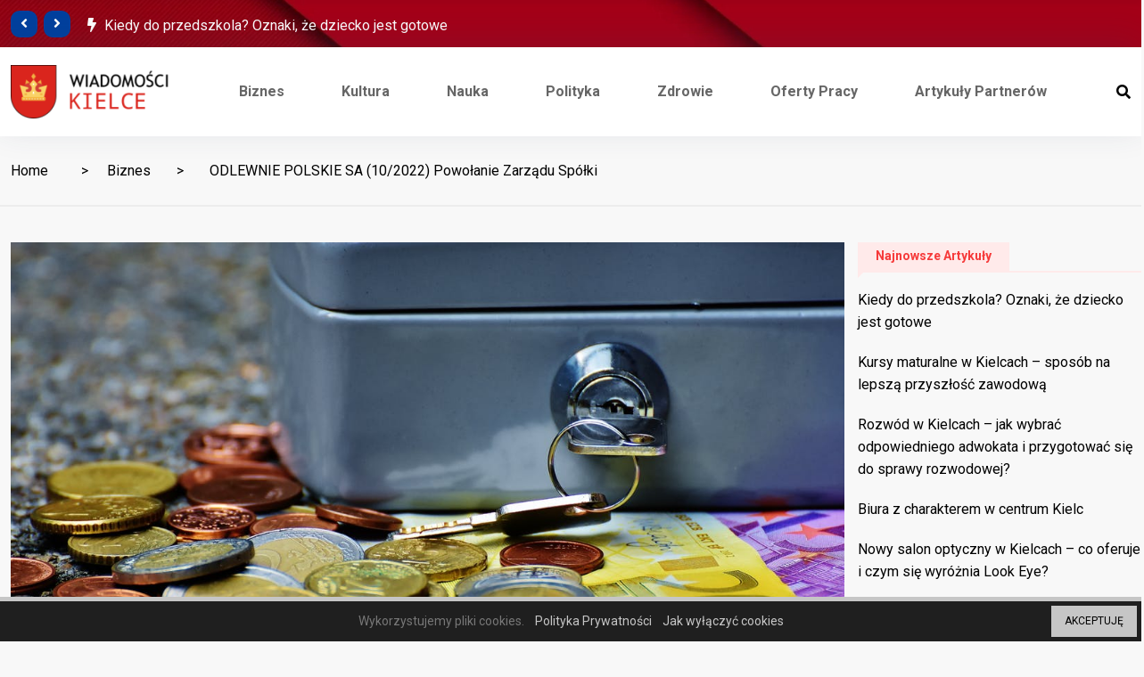

--- FILE ---
content_type: text/html; charset=UTF-8
request_url: https://kielce-wiadomosci.pl/2022/05/26/odlewnie-polskie-sa-10-2022-powolanie-zarzadu-spolki/
body_size: 14038
content:
<!doctype html>
<html lang="pl-PL">
<head>

	<meta charset="UTF-8">
	<meta name="viewport" content="width=device-width, initial-scale=1">
	<link rel="profile" href="https://gmpg.org/xfn/11">

	<title>ODLEWNIE POLSKIE SA (10/2022) Powołanie Zarządu Spółki &#8211; Wiadomości Kielce</title>
<meta name='robots' content='max-image-preview:large' />
	<style>img:is([sizes="auto" i], [sizes^="auto," i]) { contain-intrinsic-size: 3000px 1500px }</style>
	<link rel='dns-prefetch' href='//www.googletagmanager.com' />
<link rel='dns-prefetch' href='//fonts.googleapis.com' />
<link rel='dns-prefetch' href='//pagead2.googlesyndication.com' />
<link rel="alternate" type="application/rss+xml" title="Wiadomości Kielce &raquo; Kanał z wpisami" href="https://kielce-wiadomosci.pl/feed/" />
<link rel="alternate" type="application/rss+xml" title="Wiadomości Kielce &raquo; Kanał z komentarzami" href="https://kielce-wiadomosci.pl/comments/feed/" />
<meta property="og:image" content="https://kielce-wiadomosci.pl/wp-content/uploads/2022/05/3536.jpeg" /><meta name="description" content="Zarząd Spółki Akcyjnej ODLEWNIE POLSKIE z siedzibą w Starachowicach niniejszym informuje, że Rada Nadzorcza Spółki na posiedzeniu w"><link rel="apple-touch-icon" href="https://kielce-wiadomosci.pl/wp-content/uploads/2022/05/3536.jpeg"><style type="text/css">.cnpl_inner{ padding:10px; margin-left:15px; margin-right:15px; font-size:14px; font-weight:normal; }#cnpl_v01 {display: block; z-index: 99999; min-height: 35px; width: 100%; position: fixed; background: rgb(31, 31, 31); text-align: center; color: rgb(119, 119, 119); box-shadow: black 0px 8px 6px -6px; right: 0px; border-top: 5px solid rgb(198, 198, 198); border-image: initial; border-radius: 0px; bottom: 0px; left: 0px; border-right-color: rgb(198, 198, 198); border-bottom-color: rgb(198, 198, 198); border-left-color: rgb(198, 198, 198);}#okbutton {position: absolute; background: rgb(198, 198, 198); color: rgb(0, 0, 0); padding: 5px 15px; text-decoration: none; font-size: 12px; font-weight: normal; border: 0px solid rgb(31, 31, 31); border-radius: 0px; top: 5px; right: 5px;} #cnpl_v01_polityka {color: rgb(198, 198, 198);} #cnpl_v01_info {color: rgb(198, 198, 198);}</style><link rel='stylesheet' id='premium-addons-css' href='https://kielce-wiadomosci.pl/wp-content/plugins/premium-addons-for-elementor/assets/frontend/min-css/premium-addons.min.css' type='text/css' media='all' />
<link rel='stylesheet' id='wp-block-library-css' href='https://kielce-wiadomosci.pl/wp-includes/css/dist/block-library/style.min.css' type='text/css' media='all' />
<style id='classic-theme-styles-inline-css' type='text/css'>
/*! This file is auto-generated */
.wp-block-button__link{color:#fff;background-color:#32373c;border-radius:9999px;box-shadow:none;text-decoration:none;padding:calc(.667em + 2px) calc(1.333em + 2px);font-size:1.125em}.wp-block-file__button{background:#32373c;color:#fff;text-decoration:none}
</style>
<style id='global-styles-inline-css' type='text/css'>
:root{--wp--preset--aspect-ratio--square: 1;--wp--preset--aspect-ratio--4-3: 4/3;--wp--preset--aspect-ratio--3-4: 3/4;--wp--preset--aspect-ratio--3-2: 3/2;--wp--preset--aspect-ratio--2-3: 2/3;--wp--preset--aspect-ratio--16-9: 16/9;--wp--preset--aspect-ratio--9-16: 9/16;--wp--preset--color--black: #000000;--wp--preset--color--cyan-bluish-gray: #abb8c3;--wp--preset--color--white: #ffffff;--wp--preset--color--pale-pink: #f78da7;--wp--preset--color--vivid-red: #cf2e2e;--wp--preset--color--luminous-vivid-orange: #ff6900;--wp--preset--color--luminous-vivid-amber: #fcb900;--wp--preset--color--light-green-cyan: #7bdcb5;--wp--preset--color--vivid-green-cyan: #00d084;--wp--preset--color--pale-cyan-blue: #8ed1fc;--wp--preset--color--vivid-cyan-blue: #0693e3;--wp--preset--color--vivid-purple: #9b51e0;--wp--preset--gradient--vivid-cyan-blue-to-vivid-purple: linear-gradient(135deg,rgba(6,147,227,1) 0%,rgb(155,81,224) 100%);--wp--preset--gradient--light-green-cyan-to-vivid-green-cyan: linear-gradient(135deg,rgb(122,220,180) 0%,rgb(0,208,130) 100%);--wp--preset--gradient--luminous-vivid-amber-to-luminous-vivid-orange: linear-gradient(135deg,rgba(252,185,0,1) 0%,rgba(255,105,0,1) 100%);--wp--preset--gradient--luminous-vivid-orange-to-vivid-red: linear-gradient(135deg,rgba(255,105,0,1) 0%,rgb(207,46,46) 100%);--wp--preset--gradient--very-light-gray-to-cyan-bluish-gray: linear-gradient(135deg,rgb(238,238,238) 0%,rgb(169,184,195) 100%);--wp--preset--gradient--cool-to-warm-spectrum: linear-gradient(135deg,rgb(74,234,220) 0%,rgb(151,120,209) 20%,rgb(207,42,186) 40%,rgb(238,44,130) 60%,rgb(251,105,98) 80%,rgb(254,248,76) 100%);--wp--preset--gradient--blush-light-purple: linear-gradient(135deg,rgb(255,206,236) 0%,rgb(152,150,240) 100%);--wp--preset--gradient--blush-bordeaux: linear-gradient(135deg,rgb(254,205,165) 0%,rgb(254,45,45) 50%,rgb(107,0,62) 100%);--wp--preset--gradient--luminous-dusk: linear-gradient(135deg,rgb(255,203,112) 0%,rgb(199,81,192) 50%,rgb(65,88,208) 100%);--wp--preset--gradient--pale-ocean: linear-gradient(135deg,rgb(255,245,203) 0%,rgb(182,227,212) 50%,rgb(51,167,181) 100%);--wp--preset--gradient--electric-grass: linear-gradient(135deg,rgb(202,248,128) 0%,rgb(113,206,126) 100%);--wp--preset--gradient--midnight: linear-gradient(135deg,rgb(2,3,129) 0%,rgb(40,116,252) 100%);--wp--preset--font-size--small: 13px;--wp--preset--font-size--medium: 20px;--wp--preset--font-size--large: 36px;--wp--preset--font-size--x-large: 42px;--wp--preset--spacing--20: 0.44rem;--wp--preset--spacing--30: 0.67rem;--wp--preset--spacing--40: 1rem;--wp--preset--spacing--50: 1.5rem;--wp--preset--spacing--60: 2.25rem;--wp--preset--spacing--70: 3.38rem;--wp--preset--spacing--80: 5.06rem;--wp--preset--shadow--natural: 6px 6px 9px rgba(0, 0, 0, 0.2);--wp--preset--shadow--deep: 12px 12px 50px rgba(0, 0, 0, 0.4);--wp--preset--shadow--sharp: 6px 6px 0px rgba(0, 0, 0, 0.2);--wp--preset--shadow--outlined: 6px 6px 0px -3px rgba(255, 255, 255, 1), 6px 6px rgba(0, 0, 0, 1);--wp--preset--shadow--crisp: 6px 6px 0px rgba(0, 0, 0, 1);}:where(.is-layout-flex){gap: 0.5em;}:where(.is-layout-grid){gap: 0.5em;}body .is-layout-flex{display: flex;}.is-layout-flex{flex-wrap: wrap;align-items: center;}.is-layout-flex > :is(*, div){margin: 0;}body .is-layout-grid{display: grid;}.is-layout-grid > :is(*, div){margin: 0;}:where(.wp-block-columns.is-layout-flex){gap: 2em;}:where(.wp-block-columns.is-layout-grid){gap: 2em;}:where(.wp-block-post-template.is-layout-flex){gap: 1.25em;}:where(.wp-block-post-template.is-layout-grid){gap: 1.25em;}.has-black-color{color: var(--wp--preset--color--black) !important;}.has-cyan-bluish-gray-color{color: var(--wp--preset--color--cyan-bluish-gray) !important;}.has-white-color{color: var(--wp--preset--color--white) !important;}.has-pale-pink-color{color: var(--wp--preset--color--pale-pink) !important;}.has-vivid-red-color{color: var(--wp--preset--color--vivid-red) !important;}.has-luminous-vivid-orange-color{color: var(--wp--preset--color--luminous-vivid-orange) !important;}.has-luminous-vivid-amber-color{color: var(--wp--preset--color--luminous-vivid-amber) !important;}.has-light-green-cyan-color{color: var(--wp--preset--color--light-green-cyan) !important;}.has-vivid-green-cyan-color{color: var(--wp--preset--color--vivid-green-cyan) !important;}.has-pale-cyan-blue-color{color: var(--wp--preset--color--pale-cyan-blue) !important;}.has-vivid-cyan-blue-color{color: var(--wp--preset--color--vivid-cyan-blue) !important;}.has-vivid-purple-color{color: var(--wp--preset--color--vivid-purple) !important;}.has-black-background-color{background-color: var(--wp--preset--color--black) !important;}.has-cyan-bluish-gray-background-color{background-color: var(--wp--preset--color--cyan-bluish-gray) !important;}.has-white-background-color{background-color: var(--wp--preset--color--white) !important;}.has-pale-pink-background-color{background-color: var(--wp--preset--color--pale-pink) !important;}.has-vivid-red-background-color{background-color: var(--wp--preset--color--vivid-red) !important;}.has-luminous-vivid-orange-background-color{background-color: var(--wp--preset--color--luminous-vivid-orange) !important;}.has-luminous-vivid-amber-background-color{background-color: var(--wp--preset--color--luminous-vivid-amber) !important;}.has-light-green-cyan-background-color{background-color: var(--wp--preset--color--light-green-cyan) !important;}.has-vivid-green-cyan-background-color{background-color: var(--wp--preset--color--vivid-green-cyan) !important;}.has-pale-cyan-blue-background-color{background-color: var(--wp--preset--color--pale-cyan-blue) !important;}.has-vivid-cyan-blue-background-color{background-color: var(--wp--preset--color--vivid-cyan-blue) !important;}.has-vivid-purple-background-color{background-color: var(--wp--preset--color--vivid-purple) !important;}.has-black-border-color{border-color: var(--wp--preset--color--black) !important;}.has-cyan-bluish-gray-border-color{border-color: var(--wp--preset--color--cyan-bluish-gray) !important;}.has-white-border-color{border-color: var(--wp--preset--color--white) !important;}.has-pale-pink-border-color{border-color: var(--wp--preset--color--pale-pink) !important;}.has-vivid-red-border-color{border-color: var(--wp--preset--color--vivid-red) !important;}.has-luminous-vivid-orange-border-color{border-color: var(--wp--preset--color--luminous-vivid-orange) !important;}.has-luminous-vivid-amber-border-color{border-color: var(--wp--preset--color--luminous-vivid-amber) !important;}.has-light-green-cyan-border-color{border-color: var(--wp--preset--color--light-green-cyan) !important;}.has-vivid-green-cyan-border-color{border-color: var(--wp--preset--color--vivid-green-cyan) !important;}.has-pale-cyan-blue-border-color{border-color: var(--wp--preset--color--pale-cyan-blue) !important;}.has-vivid-cyan-blue-border-color{border-color: var(--wp--preset--color--vivid-cyan-blue) !important;}.has-vivid-purple-border-color{border-color: var(--wp--preset--color--vivid-purple) !important;}.has-vivid-cyan-blue-to-vivid-purple-gradient-background{background: var(--wp--preset--gradient--vivid-cyan-blue-to-vivid-purple) !important;}.has-light-green-cyan-to-vivid-green-cyan-gradient-background{background: var(--wp--preset--gradient--light-green-cyan-to-vivid-green-cyan) !important;}.has-luminous-vivid-amber-to-luminous-vivid-orange-gradient-background{background: var(--wp--preset--gradient--luminous-vivid-amber-to-luminous-vivid-orange) !important;}.has-luminous-vivid-orange-to-vivid-red-gradient-background{background: var(--wp--preset--gradient--luminous-vivid-orange-to-vivid-red) !important;}.has-very-light-gray-to-cyan-bluish-gray-gradient-background{background: var(--wp--preset--gradient--very-light-gray-to-cyan-bluish-gray) !important;}.has-cool-to-warm-spectrum-gradient-background{background: var(--wp--preset--gradient--cool-to-warm-spectrum) !important;}.has-blush-light-purple-gradient-background{background: var(--wp--preset--gradient--blush-light-purple) !important;}.has-blush-bordeaux-gradient-background{background: var(--wp--preset--gradient--blush-bordeaux) !important;}.has-luminous-dusk-gradient-background{background: var(--wp--preset--gradient--luminous-dusk) !important;}.has-pale-ocean-gradient-background{background: var(--wp--preset--gradient--pale-ocean) !important;}.has-electric-grass-gradient-background{background: var(--wp--preset--gradient--electric-grass) !important;}.has-midnight-gradient-background{background: var(--wp--preset--gradient--midnight) !important;}.has-small-font-size{font-size: var(--wp--preset--font-size--small) !important;}.has-medium-font-size{font-size: var(--wp--preset--font-size--medium) !important;}.has-large-font-size{font-size: var(--wp--preset--font-size--large) !important;}.has-x-large-font-size{font-size: var(--wp--preset--font-size--x-large) !important;}
:where(.wp-block-post-template.is-layout-flex){gap: 1.25em;}:where(.wp-block-post-template.is-layout-grid){gap: 1.25em;}
:where(.wp-block-columns.is-layout-flex){gap: 2em;}:where(.wp-block-columns.is-layout-grid){gap: 2em;}
:root :where(.wp-block-pullquote){font-size: 1.5em;line-height: 1.6;}
</style>
<link rel='stylesheet' id='contact-form-7-css' href='https://kielce-wiadomosci.pl/wp-content/plugins/contact-form-7/includes/css/styles.css' type='text/css' media='all' />
<link rel='stylesheet' id='element-ready-widgets-css' href='https://kielce-wiadomosci.pl/wp-content/plugins/element-ready-lite/assets/css/widgets.min.css' type='text/css' media='all' />
<link rel='stylesheet' id='binduz-fonts-css' href='https://fonts.googleapis.com/css?family=Roboto%3A300%2C400%2C500%2C600%2C700%2C900' type='text/css' media='all' />
<link rel='stylesheet' id='bootstrap-css' href='https://kielce-wiadomosci.pl/wp-content/themes/binduz/assets/css/bootstrap.min.css' type='text/css' media='all' />
<link rel='stylesheet' id='fontawesome-css' href='https://kielce-wiadomosci.pl/wp-content/themes/binduz/assets/css/font-awesome.min.css' type='text/css' media='all' />
<link rel='stylesheet' id='magnific-popup-css' href='https://kielce-wiadomosci.pl/wp-content/themes/binduz/assets/css/magnific-popup.css' type='text/css' media='all' />
<link rel='stylesheet' id='nice-select-css' href='https://kielce-wiadomosci.pl/wp-content/plugins/element-ready-lite/assets/css/nice-select.css' type='text/css' media='all' />
<link rel='stylesheet' id='slick-css' href='https://kielce-wiadomosci.pl/wp-content/plugins/element-ready-lite/assets/css/slick.min.css' type='text/css' media='all' />
<link rel='stylesheet' id='binduz-wp-default-css' href='https://kielce-wiadomosci.pl/wp-content/themes/binduz/assets/css/wp-default.css' type='text/css' media='all' />
<link rel='stylesheet' id='binduz-blog-css' href='https://kielce-wiadomosci.pl/wp-content/themes/binduz/assets/css/blog.css' type='text/css' media='all' />
<link rel='stylesheet' id='binduz-style-css' href='https://kielce-wiadomosci.pl/wp-content/themes/binduz/assets/css/style.css' type='text/css' media='all' />
<style id='binduz-style-inline-css' type='text/css'>

	  	   body{
				  background:#f8f8f8;
			   } 
			
				body{
					font-style:normal;font-size:16px;font-weight:400;
				} 
			
			h1,h2{
				font-style:normal;font-weight:400;
				} 
		   
				h3{ 
					font-style:normal;font-weight:400; 
				}
			
				h4,h5{ 
					font-style:normal;font-weight:400; 
				}
			 
			.qs__blog__sidebar {
				padding-top:0px;
				}
			 
			.qs__blog__sidebar {
				padding-bottom:0px;
				}
			 
			.qs__blog__sidebar{
				padding-left:0px;
				padding-right:0px;
				}
			 
			.qs__blog__sidebar .widget .widget-title {
				margin-bottom:0px;
				
				}
			 
			.qs__blog__sidebar .widget .widget-title {
				margin-top:0px;
				
				}
			 
			.qs__blog__sidebar .widget {
				margin-bottom:0px;
				
				}
			
			.qs__blog__footer__top__area {
				background: #17222B;
			}
		
			.qs__blog__footer__copyright p{
					color: #999999;
				}
			
			.qs__blog__footer__copyright p a{
					color: #999999;
				}
			
			.qs__blog__footer__area .widget-title , .qs__blog__footer__area .widget-title2{
					margin-top: 0px;
				}
			
			.qs__blog__footer__area .widget-title , .qs__blog__footer__area .widget-title2{
					margin-bottom: 0px;
				}
			
					.binduz-er-top-header-area .binduz-er-bg-cover{
						background-image: url("https://kielce-wiadomosci.pl/wp-content/uploads/2022/10/REDBG.jpg");
						}
					
</style>
<link rel='stylesheet' id='elementor-frontend-css' href='https://kielce-wiadomosci.pl/wp-content/plugins/elementor/assets/css/frontend.min.css' type='text/css' media='all' />
<link rel='stylesheet' id='eael-general-css' href='https://kielce-wiadomosci.pl/wp-content/plugins/essential-addons-for-elementor-lite/assets/front-end/css/view/general.min.css' type='text/css' media='all' />
<script type="text/javascript" src="https://kielce-wiadomosci.pl/wp-includes/js/jquery/jquery.min.js" id="jquery-core-js"></script>
<script type="text/javascript" src="https://kielce-wiadomosci.pl/wp-includes/js/jquery/jquery-migrate.min.js" id="jquery-migrate-js"></script>

<!-- Fragment znacznika Google (gtag.js) dodany przez Site Kit -->
<!-- Fragment Google Analytics dodany przez Site Kit -->
<script type="text/javascript" src="https://www.googletagmanager.com/gtag/js?id=G-WKEG2ZRB5W" id="google_gtagjs-js" async></script>
<script type="text/javascript" id="google_gtagjs-js-after">
/* <![CDATA[ */
window.dataLayer = window.dataLayer || [];function gtag(){dataLayer.push(arguments);}
gtag("set","linker",{"domains":["kielce-wiadomosci.pl"]});
gtag("js", new Date());
gtag("set", "developer_id.dZTNiMT", true);
gtag("config", "G-WKEG2ZRB5W");
/* ]]> */
</script>
<link rel="https://api.w.org/" href="https://kielce-wiadomosci.pl/wp-json/" /><link rel="alternate" title="JSON" type="application/json" href="https://kielce-wiadomosci.pl/wp-json/wp/v2/posts/79" /><link rel="EditURI" type="application/rsd+xml" title="RSD" href="https://kielce-wiadomosci.pl/xmlrpc.php?rsd" />
<link rel="canonical" href="https://kielce-wiadomosci.pl/2022/05/26/odlewnie-polskie-sa-10-2022-powolanie-zarzadu-spolki/" />
<link rel='shortlink' href='https://kielce-wiadomosci.pl/?p=79' />
<link rel="alternate" title="oEmbed (JSON)" type="application/json+oembed" href="https://kielce-wiadomosci.pl/wp-json/oembed/1.0/embed?url=https%3A%2F%2Fkielce-wiadomosci.pl%2F2022%2F05%2F26%2Fodlewnie-polskie-sa-10-2022-powolanie-zarzadu-spolki%2F" />
<link rel="alternate" title="oEmbed (XML)" type="text/xml+oembed" href="https://kielce-wiadomosci.pl/wp-json/oembed/1.0/embed?url=https%3A%2F%2Fkielce-wiadomosci.pl%2F2022%2F05%2F26%2Fodlewnie-polskie-sa-10-2022-powolanie-zarzadu-spolki%2F&#038;format=xml" />
	<style>
		#element-ready-header-builder .element-ready-header-nav {
			display: none;
		}
	</style>
<meta name="generator" content="Site Kit by Google 1.160.1" />
<!-- Znaczniki meta Google AdSense dodane przez Site Kit -->
<meta name="google-adsense-platform-account" content="ca-host-pub-2644536267352236">
<meta name="google-adsense-platform-domain" content="sitekit.withgoogle.com">
<!-- Zakończ dodawanie meta znaczników Google AdSense przez Site Kit -->
<meta name="generator" content="Elementor 3.31.3; features: additional_custom_breakpoints, e_element_cache; settings: css_print_method-external, google_font-enabled, font_display-auto">
			<style>
				.e-con.e-parent:nth-of-type(n+4):not(.e-lazyloaded):not(.e-no-lazyload),
				.e-con.e-parent:nth-of-type(n+4):not(.e-lazyloaded):not(.e-no-lazyload) * {
					background-image: none !important;
				}
				@media screen and (max-height: 1024px) {
					.e-con.e-parent:nth-of-type(n+3):not(.e-lazyloaded):not(.e-no-lazyload),
					.e-con.e-parent:nth-of-type(n+3):not(.e-lazyloaded):not(.e-no-lazyload) * {
						background-image: none !important;
					}
				}
				@media screen and (max-height: 640px) {
					.e-con.e-parent:nth-of-type(n+2):not(.e-lazyloaded):not(.e-no-lazyload),
					.e-con.e-parent:nth-of-type(n+2):not(.e-lazyloaded):not(.e-no-lazyload) * {
						background-image: none !important;
					}
				}
			</style>
			
<!-- Fragment Google AdSense dodany przez Site Kit -->
<script type="text/javascript" async="async" src="https://pagead2.googlesyndication.com/pagead/js/adsbygoogle.js?client=ca-pub-3933018820071769&amp;host=ca-host-pub-2644536267352236" crossorigin="anonymous"></script>

<!-- Zakończ fragment Google AdSense dodany przez Site Kit -->
<link rel="icon" href="https://kielce-wiadomosci.pl/wp-content/uploads/2022/10/wiadomosci-kielce-sq.png" sizes="32x32" />
<link rel="icon" href="https://kielce-wiadomosci.pl/wp-content/uploads/2022/10/wiadomosci-kielce-sq.png" sizes="192x192" />
<link rel="apple-touch-icon" href="https://kielce-wiadomosci.pl/wp-content/uploads/2022/10/wiadomosci-kielce-sq.png" />
<meta name="msapplication-TileImage" content="https://kielce-wiadomosci.pl/wp-content/uploads/2022/10/wiadomosci-kielce-sq.png" />
		<style type="text/css" id="wp-custom-css">
			.slick-track p, .slick-track a, .slick-track span{
	max-height:23px;
	overflow: hidden;
}
.binduz-er-topbar-headline-2 p span {
	text-decoration:none;
	
}
.binduz-er-video-post .binduz-er-title{
	font-size:15px !important;
	line-height:20px !important;
}
.binduz-er-video-post .binduz-er-title{
	padding:10px;
}		</style>
		</head>

<body class="wp-singular post-template-default single single-post postid-79 single-format-standard wp-theme-binduz sidebar-active elementor-default elementor-kit-238">

	<div class='binduz-er-back-to-top'>
                <p> Do góry <i class='fal fa-long-arrow-right'></i></p>
            </div>     <a class="skip-link screen-reader-text" href="#site-content">Skip to content</a>
		

    
    <!--====== OFFCANVAS MENU PART START ======-->

    <div class="binduz-er-news-off_canvars_overlay"></div>
    <div class="binduz-er-news-offcanvas_menu">
        <div class="container-fluid">
            <div class="row">
                <div class="col-12">
                    <div class="binduz-er-news-offcanvas_menu_wrapper">
                        <div class="binduz-er-news-canvas_close">
                            <a href="javascript:void(0)"><i class="fal fa-times"></i></a>
                        </div>
                       
                                                
                        <div class="binduz-er-news-logo mb-30 mt-30">
                             
                                <a href="https://kielce-wiadomosci.pl/">
                                                                            <img  class="img-fluid" src="//kielce-wiadomosci.pl/wp-content/uploads/2022/10/wiadomosci-kielce-sq-240_v2.png" alt="Wiadomości Kielce">
                                                                    </a>
                                                    </div>
                        <div class="text-left">
                             <ul id="menu-main" class="binduz-er-news-offcanvas_main_menu"><li id="menu-item-28" class="menu-item menu-item-type-taxonomy menu-item-object-category current-post-ancestor current-menu-parent current-post-parent menu-item-28 nav-item"><a href="https://kielce-wiadomosci.pl/category/biznes-i-finanse/" class="binduz-er-nav-link">Biznes</a></li>
<li id="menu-item-29" class="menu-item menu-item-type-taxonomy menu-item-object-category menu-item-29 nav-item"><a href="https://kielce-wiadomosci.pl/category/ludzie-i-kultura/" class="binduz-er-nav-link">Kultura</a></li>
<li id="menu-item-30" class="menu-item menu-item-type-taxonomy menu-item-object-category menu-item-30 nav-item"><a href="https://kielce-wiadomosci.pl/category/nauka-i-technologie/" class="binduz-er-nav-link">Nauka</a></li>
<li id="menu-item-31" class="menu-item menu-item-type-taxonomy menu-item-object-category menu-item-31 nav-item"><a href="https://kielce-wiadomosci.pl/category/polityka-i-gospodarka/" class="binduz-er-nav-link">Polityka</a></li>
<li id="menu-item-32" class="menu-item menu-item-type-taxonomy menu-item-object-category menu-item-32 nav-item"><a href="https://kielce-wiadomosci.pl/category/zdrowie-i-uroda/" class="binduz-er-nav-link">Zdrowie</a></li>
<li id="menu-item-84" class="menu-item menu-item-type-taxonomy menu-item-object-category menu-item-84 nav-item"><a href="https://kielce-wiadomosci.pl/category/praca-w-kielcach-i-w-okolicy/" class="binduz-er-nav-link">Oferty pracy</a></li>
<li id="menu-item-1465" class="menu-item menu-item-type-taxonomy menu-item-object-category menu-item-1465 nav-item"><a href="https://kielce-wiadomosci.pl/category/artykuly-partnerow/" class="binduz-er-nav-link">Artykuły Partnerów</a></li>
</ul>                        </div>
                        <div class="binduz-er-news-offcanvas_footer">
                           
                                                             <p>About Site</p>
                                                                                          <ul>
                                                                    </ul>
                                                    </div>
                    </div>
                </div>
            </div>
        </div>
    </div>

    <!--====== OFFCANVAS MENU PART ENDS ======-->    
    <!--====== SEARCH PART START ======-->
        
  <!--====== SEARCH PART START ======-->
  
          <div class="binduz-er-news-search-box">
            <div class="binduz-er-news-search-header">
                <div class="container mt-60">
                    <div class="row">
                        <div class="col-6">
                                                            <h5 class="binduz-er-news-search-title"><img src="//kielce-wiadomosci.pl/wp-content/uploads/2022/10/wiadomosci-kielce-sq-240-white.png" alt="Search"></h5> <!-- search title -->
                                                    </div>
                        <div class="col-6">
                            <div class="binduz-er-news-search-close float-end">
                                <button class="binduz-er-news-search-close-btn">Close <span></span><span></span></button>
                            </div> <!-- search close -->
                        </div>
                    </div> <!-- row -->
                </div> <!-- container -->
            </div> <!-- search header -->
            <div class="binduz-er-news-search-body">
                <div class="container">
                    <div class="row">
                        <div class="col-lg-12">
                            <div class="binduz-er-news-search-form">
                                
			<form method="get" action="https://kielce-wiadomosci.pl/">
			       <div class="binduz-er-input-box">
		        	<input name="s" type="search" placeholder="Search here">
					<button><i class="fal fa-search"></i></button>
					</div>
			</form>                            </div>
                        </div>
                    </div> <!-- row -->
                </div> <!-- container -->
            </div> <!-- search body -->
        </div>
    
    <!--====== SEARCH PART ENDS ======-->
    <!--====== SEARCH PART ENDS ======-->

    <!--====== BINDUZ TOP HEADER PART START ======-->
    

  <div class="binduz-er-top-header-area">
        <div class="binduz-er-bg-cover"></div>
        <div class="container">
            <div class="row align-items-center">
				     <div class=" col-lg-6">   
        <div class="binduz-er-navbar-btn d-flex">
            <div class="binduz-er-topbar-headline-2 binduz-er-topbar-headline-slider">
                                    <p>
                        <span>
                            <i class="fas fa-bolt"></i> 
                                                     </span>
                        <a href="https://kielce-wiadomosci.pl/2025/11/05/kiedy-do-przedszkola-oznaki-ze-dziecko-jest-gotowe/">Kiedy do przedszkola? Oznaki, że dziecko jest gotowe </a>
                    </p>
                                    <p>
                        <span>
                            <i class="fas fa-bolt"></i> 
                                                     </span>
                        <a href="https://kielce-wiadomosci.pl/2025/10/29/2219/">Kursy maturalne w Kielcach – sposób na lepszą przyszłość zawodową </a>
                    </p>
                                    <p>
                        <span>
                            <i class="fas fa-bolt"></i> 
                                                     </span>
                        <a href="https://kielce-wiadomosci.pl/2025/10/13/rozwod-w-kielcach-jak-wybrac-odpowiedniego-adwokata-i-przygotowac-sie-do-sprawy-rozwodowej/">Rozwód w Kielcach – jak wybrać odpowiedniego adwokata i przygotować </a>
                    </p>
                                    <p>
                        <span>
                            <i class="fas fa-bolt"></i> 
                                                     </span>
                        <a href="https://kielce-wiadomosci.pl/2025/05/23/biura-z-charakterem-w-centrum-kielc/">Biura z charakterem w centrum Kielc </a>
                    </p>
                                    <p>
                        <span>
                            <i class="fas fa-bolt"></i> 
                                                     </span>
                        <a href="https://kielce-wiadomosci.pl/2025/04/23/nowy-salon-optyczny-w-kielcach-co-oferuje-i-czym-sie-wyroznia-look-eye/">Nowy salon optyczny w Kielcach – co oferuje i czym </a>
                    </p>
                                    <p>
                        <span>
                            <i class="fas fa-bolt"></i> 
                                                     </span>
                        <a href="https://kielce-wiadomosci.pl/2025/03/10/mc-masz-firme-zarejestrowana-w-krs-sprawdz-czy-powinienes-zalozyc-adres-do-e-doreczen-komunikat/">MC: Masz firmę zarejestrowaną w KRS? Sprawdź, czy powinieneś założyć </a>
                    </p>
                                    <p>
                        <span>
                            <i class="fas fa-bolt"></i> 
                                                     </span>
                        <a href="https://kielce-wiadomosci.pl/2025/03/06/kolejni-studenci-skorzystaja-z-programu-isof-dla-uczelni/">Kolejni studenci skorzystają z programu `ISOF dla uczelni` </a>
                    </p>
                                    <p>
                        <span>
                            <i class="fas fa-bolt"></i> 
                                                     </span>
                        <a href="https://kielce-wiadomosci.pl/2025/02/27/spadki-produkcji-powolny-wzrost-sprzedazy-polska-branza-agd-liczy-na-pomoc-decydentow/">Spadki produkcji, powolny wzrost sprzedaży. Polska branża AGD liczy na </a>
                    </p>
                                    <p>
                        <span>
                            <i class="fas fa-bolt"></i> 
                                                     </span>
                        <a href="https://kielce-wiadomosci.pl/2025/02/20/nowe-moduly-aiko-infinite-robia-furore-na-polskich-targach/">Nowe moduły AIKO INFINITE robią furorę na polskich targach </a>
                    </p>
                                    <p>
                        <span>
                            <i class="fas fa-bolt"></i> 
                                                     </span>
                        <a href="https://kielce-wiadomosci.pl/2025/02/19/ostrowiec-swietokrzyski-nowoczesny-obiekt-sportowy/">Ostrowiec Świętokrzyski: Nowoczesny obiekt sportowy </a>
                    </p>
                            </div>
        </div>
    </div>



 
                 <div class="col-lg-6">
                    <div class="binduz-er-topbar-social d-flex justify-content-end align-items-center">
												                    </div>
                </div>
            </div>
        </div>
    </div>  

	<header class="binduz-er-header-area er-news-header-one">
        <div class="binduz-er-header-nav">
            <div class="container">
                <div class="row">
                    <div class="col-lg-12">
                        <div class="navigation">
                            <nav class="navbar navbar-expand-lg">
                                <div class="navbar-brand logo">
									 
										<a href="https://kielce-wiadomosci.pl/">
																							<img  class="img-fluid" src="//kielce-wiadomosci.pl/wp-content/uploads/2022/10/wiadomosci-kielce-sq-240_v2.png" alt="Wiadomości Kielce">
																					</a>
																	</div> <!-- logo -->
                                <div class="collapse navbar-collapse sub-menu-bar" id="navbarSupportedContent">
                                	<ul id="menu-main-1" class="navbar-nav m-auto"><li class="menu-item menu-item-type-taxonomy menu-item-object-category current-post-ancestor current-menu-parent current-post-parent menu-item-28 nav-item"><a href="https://kielce-wiadomosci.pl/category/biznes-i-finanse/" class="binduz-er-nav-link">Biznes</a></li>
<li class="menu-item menu-item-type-taxonomy menu-item-object-category menu-item-29 nav-item"><a href="https://kielce-wiadomosci.pl/category/ludzie-i-kultura/" class="binduz-er-nav-link">Kultura</a></li>
<li class="menu-item menu-item-type-taxonomy menu-item-object-category menu-item-30 nav-item"><a href="https://kielce-wiadomosci.pl/category/nauka-i-technologie/" class="binduz-er-nav-link">Nauka</a></li>
<li class="menu-item menu-item-type-taxonomy menu-item-object-category menu-item-31 nav-item"><a href="https://kielce-wiadomosci.pl/category/polityka-i-gospodarka/" class="binduz-er-nav-link">Polityka</a></li>
<li class="menu-item menu-item-type-taxonomy menu-item-object-category menu-item-32 nav-item"><a href="https://kielce-wiadomosci.pl/category/zdrowie-i-uroda/" class="binduz-er-nav-link">Zdrowie</a></li>
<li class="menu-item menu-item-type-taxonomy menu-item-object-category menu-item-84 nav-item"><a href="https://kielce-wiadomosci.pl/category/praca-w-kielcach-i-w-okolicy/" class="binduz-er-nav-link">Oferty pracy</a></li>
<li class="menu-item menu-item-type-taxonomy menu-item-object-category menu-item-1465 nav-item"><a href="https://kielce-wiadomosci.pl/category/artykuly-partnerow/" class="binduz-er-nav-link">Artykuły Partnerów</a></li>
</ul>                                </div> <!-- navbar collapse -->
                                <div class="binduz-er-navbar-btn d-flex">
                                    <div class="binduz-er-widget d-flex">
										                                        	<a class="binduz-er-news-search-open" href="#"><i class="fa fa-search"></i></a>
																				                                    </div>
                                    <span class="binduz-er-toggle-btn binduz-er-news-canvas_open d-block d-lg-none">
                                        <i class="fal fa-bars"></i>
                                    </span>
                                </div>
                            </nav>
                        </div> <!-- navigation -->
                    </div>
                </div> <!-- row -->
            </div>
        </div>
    </header>
    <!--====== BINDUZ TOP HEADER PART ENDS ======-->
	
   	<main id="qs__blog__main__container" class="qs__blog__main__container qs__single__post"> <!-- Main Container Start -->
		<div class="qs__blog__inner__container"> <!-- Inner Container Start -->
			 
                    
    <div class="binduz-er-breadcrumb-area">
        <div class="container">
            <div class="row">
                <div class="col-lg-12">
                    <div class="binduz-er-breadcrumb-box">
                        <nav aria-label="breadcrumb">
                            <ol class="breadcrumb" ><li class="breadcrumb-item"> <a href="https://kielce-wiadomosci.pl">Home</a>&nbsp;&nbsp;</li> <li class="breadcrumb-item"> <a href=https://kielce-wiadomosci.pl/category/biznes-i-finanse/>Biznes</a> </li><li class="breadcrumb-item">&nbsp;&nbsp;ODLEWNIE POLSKIE SA (10/2022) Powołanie Zarządu Spółki</li></ol>                        </nav>
                    </div>
                </div>
            </div>
        </div>
    </div>        <section class="binduz-er-author-item-area pb-20">
            <div class="container qs__blog__container">
                <div class="row"> <!-- Main Row Start -->
                    
                    <!-- Widget Column start -->
                                        <!-- Widget Column End -->
                    <div class="col-lg-9 qs__blog__post"> <!-- Content Column Start -->
                        <div class="qs__post__details">
                            
                                    <article id="post-79" class="binduz-er-author-item post-single mb-40 post-79 post type-post status-publish format-standard has-post-thumbnail hentry category-biznes-i-finanse tag-odlewnie-polskie-sa-plodlpl00013-odlewnie">
                                        

            <div class="binduz-er-thumb">
            <img src="https://kielce-wiadomosci.pl/wp-content/uploads/2022/05/3536.jpeg" alt=" ODLEWNIE POLSKIE SA (10/2022) Powołanie Zarządu Spółki">
        </div>
        <div class="bindus__post__details__content">
        <div class="binduz-er-content">
                <div class="binduz-er-meta-item">
                        <div class="binduz-er-meta-categories">
         
                     <a class="binduz-er-news-random-cat" href="https://kielce-wiadomosci.pl/category/biznes-i-finanse/">Biznes</a>
               </div>
                                 <div class="binduz-er-meta-date">
                           <span><i class="fal fa-calendar-alt"></i> 26 maja 2022 </span>
                        </div>
                         </div>
                           <h3 class="binduz-er-title"> ODLEWNIE POLSKIE SA (10/2022) Powołanie Zarządu Spółki</h3>
                                 <div class="binduz-er-meta-author">

               <div class="binduz-er-author"><span>By <span> <a class="binduz-er-post-author" href="https://kielce-wiadomosci.pl/author/zp20/">Wiadomości Kielce</a> </span></span></div><div class="binduz-er-meta-list"><ul><li><i class="fal fa-eye"></i> 231</li><li><i class="fal fa-comments"></i> 0</li></ul></div>         </div>
                 </div>
                <div class="binduz-er-blog-details-box">
            <p>Zarząd Spółki Akcyjnej ODLEWNIE POLSKIE z siedzibą w Starachowicach niniejszym informuje, że Rada Nadzorcza Spółki na posiedzeniu w dniu 26 maja 2022 roku ustaliła skład Zarządu Spółki na jednego lub dwóch członków na kolejną wspólną trzyletnią kadencję, rozpoczynającą się 26 maja 2022 roku.</p>
<p>W skład Zarządu został powołany Pan Leszek Walczyk, któremu Rada Nadzorcza powierzyła funkcję Członka Zarządu.</p>
<p>Pan Leszek Walczyk pełnił dotychczas funkcję Wiceprezesa Zarządu Spółki Akcyjnej ODLEWNIE POLSKIE z siedzibą w Starachowicach. </p>
<p>Pan Leszek Walczyk posiada 20% udziałów w OP Invest Sp. z o.o., strategicznym, długoterminowym, znaczącym Akcjonariuszu Spółki. Nie posiada powiązań rodzinnych z osobami wchodzącymi w skład organów Spółki. </p>
<p>Pan Leszek Walczyk jest absolwentem Wydziału Ekonomiki i Organizacji Przemysłu Uniwersytetu Ekonomicznego w Krakowie. W roku 2002 zdał egzamin państwowy dla kandydatów na członków rad nadzorczych w spółkach Skarbu Państwa. </p>
<p>W latach 1982-1985 pracował jako inspektor w Wydziale Przemysłu Urzędu Wojewódzkiego w Kielcach, w latach 1985-1987 pracował kolejno jako specjalista, Kierownik Zespołu Ekonomicznego, Główny Specjalista ds. Ekonomicznych, Zastępca Dyrektora Biura Ekonomicznego w Przedsiębiorstwie Eksportu Usług Technicznych EXBUD w Kielcach. W latach 1991-2001 był Dyrektorem Finansowym, Głównym Księgowym, Członkiem Zarządu, Wiceprezesem Zarządu EXBUD S.A., a następnie Prezesem Zarządu EXBUD SKANSKA S.A. w Kielcach. Od 2002 do maja 2015 roku pan Leszek Walczyk był Prezesem Zarządu OP Invest Sp. z o.o. </p>
<p>Od 2002 roku do 19 maja 2022 roku pełnił funkcję Wiceprezesa Zarządu Spółi i jest zatrudniony na stanowisku Dyrektora Finansowego . </p>
<p>Pan Leszek Walczyk pełnił funkcje w organach nadzorczych następujących podmiotów: w latach 1991-2001 Wiceprzewodniczący i Przewodniczący Rady Nadzorczej Gdańskiego Przedsiębiorstwa Robót Drogowych w Gdańsku, w latach 1999-2001 Przewodniczący Rady Nadzorczej Kieleckiego Przedsiębiorstwa Robót Mostowych S.A. w Kielcach, w latach 1999-2000 Członek Rady Nadzorczej Rzeszowskiego Przedsiębiorstwa Robót Drogowych w Rzeszowie, w latach 1998-2001 Przewodniczący Rady Nadzorczej Hydrotrest S.A. w Krakowie, w latach 1998-2000 Członek Rady Nadzorczej Rzeszowskiego Przedsiębiorstwa Robót Inżynieryjnych w Rzeszowie, w roku 2000 Przewodniczący Rady Nadzorczej Energomontaż Zachód, w latach 2004-2010 Członek Rady Nadzorczej Kieleckiej Grupy Inwestycyjnej Sp. z o.o. w Kielcach, od lutego 2015 roku Członek Rady Nadzorczej Wodociągi Kieleckie Sp. z o.o. w Kielcach. Od czerwca 2015 roku jest Członkiem Zarządu Staropolskiej Izby Przemysłowo-Handlowej z siedzibą w Kielcach. </p>
<p>Pan Leszek Walczyk nie prowadzi działalności konkurencyjnej wobec Spółki Akcyjnej ODLEWNIE POLSKIE z siedzibą w Starachowicach jako wspólnik spółki cywilnej, spółki osobowej lub jako członek organu spółki kapitałowej i nie uczestniczy w innej konkurencyjnej osobie prawnej jako członek jej organu i nie jest wpisany do Rejestru Dłużników niewypłacalnych, prowadzonym na podstawie ustawy o KRS.</p>
<p>Szczegółowa podstawa prawna:</p>
<p>§ 5 pkt 5 w zw. z § 10 Rozporządzenia Ministra Finansów z dnia 29 marca 2018 roku w sprawie informacji bieżących i okresowych przekazywanych przez emitentów papierów wartościowych oraz warunków uznawania za równoważne informacji wymaganych przepisami prawa państwa niebędącego państwem członkowskim (Dz. U. z 2018 r. poz. 757).</p>
<p>Więcej na: http://biznes.pap.pl/pl/reports/espi/all,0,0,0,1</p>
<p>kom espi zdz</p>
<hr />
<p><small><em>Pochodzenie wiadomości: pap-mediaroom.pl</em></small></p>
                    </div>
                
<div class="binduz-er-social-share-tag d-block d-sm-flex justify-content-between align-items-center">
      <div class="binduz-er-tag">
         <ul>
                           <li><a href="https://kielce-wiadomosci.pl/tag/odlewnie-polskie-sa-plodlpl00013-odlewnie/"> Odlewnie Polskie SA-PLODLPL00013-ODLEWNIE</a></li>
               
         </ul>
      </div>
      
         <div class="binduz-er-social">
            <ul>
                                 </ul>
         </div>
          
         
   </div>
              
         <div class="binduz-er-blog-post-prev-next d-flex justify-content-between align-items-center">
              
               
                     <div class="binduz-er-post-prev-next">
                        <a href="https://kielce-wiadomosci.pl/2022/05/23/odlewnie-polskie-sa-9-2022-ukonstytuowanie-sie-rady-nadzorczej-i-wybor-komitetu-audytu/">
                           <span>Prev Post</span>
                           <h4 class="binduz-er-title">ODLEWNIE POLSKIE SA (9/2022) Ukonstytuowanie się Rady Nadzorczej i wybór Komitetu Audytu</h4>
                        </a>
                     </div>

                          
               
                     <div class="binduz-er-post-prev-next text-end">
                           <a href="https://kielce-wiadomosci.pl/2022/06/01/ciech-sa-22-2022-informacja-dotyczaca-decyzji-naczelnika-lubuskiego-urzedu-celno-skarbowego-w-gorzowie-wielkopolskim-delegatura-w-zielonej-gorze/">
                              <span>Next Post</span>
                              <h4 class="binduz-er-title"> CIECH SA (22/2022) Informacja dotycząca decyzji Naczelnika Lubuskiego Urzędu Celno-Skarbowego w Gorzowie Wielkopolskim Delegatura w Zielonej Górze.</h4>
                           </a>
                     </div>

               
               <div class="binduz-er-post-bars">
                  <a href="https://kielce-wiadomosci.pl/"><img src="https://kielce-wiadomosci.pl/wp-content/themes/binduz/assets/img/icon/post-bars.svg " alt="post-bars"></a>
               </div>

         </div>
                 
        			<div class="binduz-er-blog-related-post">
				<div class="binduz-er-related-post-title">
					<h3 class="binduz-er-title">Może Ci się spodoba</h3>
				</div>
				<div class="binduz-er-blog-related-post-slide">
						
						
							<div class="binduz-er-video-post binduz-er-recently-viewed-item">
								<div class="binduz-er-latest-news-item">
									<div class="binduz-er-thumb">
										<img src="https://kielce-wiadomosci.pl/wp-content/uploads/2023/01/16189.jpeg" alt=" ODLEWNIE POLSKIE SA (1/2023) Harmonogram przekazywania raportów okresowych w 2023 roku">
									</div>
									<div class="binduz-er-content">
										<div class="binduz-er-meta-item">
																							<div class="binduz-er-meta-categories">
													<a href="https://kielce-wiadomosci.pl/category/biznes-i-finanse/">Biznes</a>
												</div>
																																		<div class="binduz-er-meta-date">
													<span><i class="fal fa-calendar-alt"></i>26 stycznia 2023</span>
												</div>
																					</div>
										<h5 class="binduz-er-title"><a href="https://kielce-wiadomosci.pl/2023/01/26/odlewnie-polskie-sa-1-2023-harmonogram-przekazywania-raportow-okresowych-w-2023-roku/">ODLEWNIE POLSKIE SA (1/2023) Harmonogram przekazywania raportów okresowych w 2023 roku</a></h5>
									</div>
								</div>
							</div>
												
					
						
							<div class="binduz-er-video-post binduz-er-recently-viewed-item">
								<div class="binduz-er-latest-news-item">
									<div class="binduz-er-thumb">
										<img src="https://kielce-wiadomosci.pl/wp-content/uploads/2022/12/15283.jpeg" alt=" ODLEWNIE POLSKIE SA (17/2022) Zwiększenie udziału w kapitale zakładowym Spółki">
									</div>
									<div class="binduz-er-content">
										<div class="binduz-er-meta-item">
																							<div class="binduz-er-meta-categories">
													<a href="https://kielce-wiadomosci.pl/category/biznes-i-finanse/">Biznes</a>
												</div>
																																		<div class="binduz-er-meta-date">
													<span><i class="fal fa-calendar-alt"></i>21 grudnia 2022</span>
												</div>
																					</div>
										<h5 class="binduz-er-title"><a href="https://kielce-wiadomosci.pl/2022/12/21/odlewnie-polskie-sa-17-2022-zwiekszenie-udzialu-w-kapitale-zakladowym-spolki/">ODLEWNIE POLSKIE SA (17/2022) Zwiększenie udziału w kapitale zakładowym Spółki</a></h5>
									</div>
								</div>
							</div>
												
					
						
							<div class="binduz-er-video-post binduz-er-recently-viewed-item">
								<div class="binduz-er-latest-news-item">
									<div class="binduz-er-thumb">
										<img src="https://kielce-wiadomosci.pl/wp-content/uploads/2022/10/14096.jpeg" alt=" ODLEWNIE POLSKIE SA (16/2022) Zmiany w Zarządzie Spółki">
									</div>
									<div class="binduz-er-content">
										<div class="binduz-er-meta-item">
																							<div class="binduz-er-meta-categories">
													<a href="https://kielce-wiadomosci.pl/category/biznes-i-finanse/">Biznes</a>
												</div>
																																		<div class="binduz-er-meta-date">
													<span><i class="fal fa-calendar-alt"></i>28 października 2022</span>
												</div>
																					</div>
										<h5 class="binduz-er-title"><a href="https://kielce-wiadomosci.pl/2022/10/28/odlewnie-polskie-sa-16-2022-zmiany-w-zarzadzie-spolki/">ODLEWNIE POLSKIE SA (16/2022) Zmiany w Zarządzie Spółki</a></h5>
									</div>
								</div>
							</div>
												
									</div>
			</div>
		    </div>
      
                                    </article> 
                                
                                                            </div>						
                    </div> <!-- Content Column End -->

                    <!-- Widget Column start -->
                    
         <div class="col-lg-3 qs__blog__sidebar populer-news-sidebar qs__blog__widget">
            <aside class="qs__blog__widget__area ">
               <div id="block-3" class="qs__blog__widget qs__blog__single__widget widget_block">
<div class="wp-block-group"><div class="wp-block-group__inner-container is-layout-flow wp-block-group-is-layout-flow">
<h2 class="wp-block-heading" id="ostatnie-wpisy">Najnowsze artykuły</h2>


<ul class="wp-block-latest-posts__list wp-block-latest-posts"><li><a class="wp-block-latest-posts__post-title" href="https://kielce-wiadomosci.pl/2025/11/05/kiedy-do-przedszkola-oznaki-ze-dziecko-jest-gotowe/">Kiedy do przedszkola? Oznaki, że dziecko jest gotowe</a></li>
<li><a class="wp-block-latest-posts__post-title" href="https://kielce-wiadomosci.pl/2025/10/29/2219/">Kursy maturalne w Kielcach – sposób na lepszą przyszłość zawodową</a></li>
<li><a class="wp-block-latest-posts__post-title" href="https://kielce-wiadomosci.pl/2025/10/13/rozwod-w-kielcach-jak-wybrac-odpowiedniego-adwokata-i-przygotowac-sie-do-sprawy-rozwodowej/">Rozwód w Kielcach – jak wybrać odpowiedniego adwokata i przygotować się do sprawy rozwodowej?</a></li>
<li><a class="wp-block-latest-posts__post-title" href="https://kielce-wiadomosci.pl/2025/05/23/biura-z-charakterem-w-centrum-kielc/">Biura z charakterem w centrum Kielc</a></li>
<li><a class="wp-block-latest-posts__post-title" href="https://kielce-wiadomosci.pl/2025/04/23/nowy-salon-optyczny-w-kielcach-co-oferuje-i-czym-sie-wyroznia-look-eye/">Nowy salon optyczny w Kielcach – co oferuje i czym się wyróżnia Look Eye?</a></li>
</ul></div></div>
</div><div id="block-5" class="qs__blog__widget qs__blog__single__widget widget_block">
<div class="wp-block-group"><div class="wp-block-group__inner-container is-layout-flow wp-block-group-is-layout-flow">
<h2 class="wp-block-heading" id="archiwa">Archiwa</h2>


<ul class="wp-block-archives-list wp-block-archives">	<li><a href='https://kielce-wiadomosci.pl/2025/11/'>listopad 2025</a></li>
	<li><a href='https://kielce-wiadomosci.pl/2025/10/'>październik 2025</a></li>
	<li><a href='https://kielce-wiadomosci.pl/2025/05/'>maj 2025</a></li>
	<li><a href='https://kielce-wiadomosci.pl/2025/04/'>kwiecień 2025</a></li>
	<li><a href='https://kielce-wiadomosci.pl/2025/03/'>marzec 2025</a></li>
	<li><a href='https://kielce-wiadomosci.pl/2025/02/'>luty 2025</a></li>
	<li><a href='https://kielce-wiadomosci.pl/2025/01/'>styczeń 2025</a></li>
	<li><a href='https://kielce-wiadomosci.pl/2024/12/'>grudzień 2024</a></li>
	<li><a href='https://kielce-wiadomosci.pl/2024/11/'>listopad 2024</a></li>
	<li><a href='https://kielce-wiadomosci.pl/2024/10/'>październik 2024</a></li>
	<li><a href='https://kielce-wiadomosci.pl/2024/09/'>wrzesień 2024</a></li>
	<li><a href='https://kielce-wiadomosci.pl/2024/08/'>sierpień 2024</a></li>
	<li><a href='https://kielce-wiadomosci.pl/2024/07/'>lipiec 2024</a></li>
	<li><a href='https://kielce-wiadomosci.pl/2024/06/'>czerwiec 2024</a></li>
	<li><a href='https://kielce-wiadomosci.pl/2024/05/'>maj 2024</a></li>
	<li><a href='https://kielce-wiadomosci.pl/2024/04/'>kwiecień 2024</a></li>
	<li><a href='https://kielce-wiadomosci.pl/2024/03/'>marzec 2024</a></li>
	<li><a href='https://kielce-wiadomosci.pl/2024/02/'>luty 2024</a></li>
	<li><a href='https://kielce-wiadomosci.pl/2024/01/'>styczeń 2024</a></li>
	<li><a href='https://kielce-wiadomosci.pl/2023/12/'>grudzień 2023</a></li>
	<li><a href='https://kielce-wiadomosci.pl/2023/11/'>listopad 2023</a></li>
	<li><a href='https://kielce-wiadomosci.pl/2023/10/'>październik 2023</a></li>
	<li><a href='https://kielce-wiadomosci.pl/2023/09/'>wrzesień 2023</a></li>
	<li><a href='https://kielce-wiadomosci.pl/2023/08/'>sierpień 2023</a></li>
	<li><a href='https://kielce-wiadomosci.pl/2023/07/'>lipiec 2023</a></li>
	<li><a href='https://kielce-wiadomosci.pl/2023/06/'>czerwiec 2023</a></li>
	<li><a href='https://kielce-wiadomosci.pl/2023/05/'>maj 2023</a></li>
	<li><a href='https://kielce-wiadomosci.pl/2023/04/'>kwiecień 2023</a></li>
	<li><a href='https://kielce-wiadomosci.pl/2023/03/'>marzec 2023</a></li>
	<li><a href='https://kielce-wiadomosci.pl/2023/02/'>luty 2023</a></li>
	<li><a href='https://kielce-wiadomosci.pl/2023/01/'>styczeń 2023</a></li>
	<li><a href='https://kielce-wiadomosci.pl/2022/12/'>grudzień 2022</a></li>
	<li><a href='https://kielce-wiadomosci.pl/2022/11/'>listopad 2022</a></li>
	<li><a href='https://kielce-wiadomosci.pl/2022/10/'>październik 2022</a></li>
	<li><a href='https://kielce-wiadomosci.pl/2022/09/'>wrzesień 2022</a></li>
	<li><a href='https://kielce-wiadomosci.pl/2022/08/'>sierpień 2022</a></li>
	<li><a href='https://kielce-wiadomosci.pl/2022/07/'>lipiec 2022</a></li>
	<li><a href='https://kielce-wiadomosci.pl/2022/06/'>czerwiec 2022</a></li>
	<li><a href='https://kielce-wiadomosci.pl/2022/05/'>maj 2022</a></li>
	<li><a href='https://kielce-wiadomosci.pl/2022/04/'>kwiecień 2022</a></li>
	<li><a href='https://kielce-wiadomosci.pl/2022/03/'>marzec 2022</a></li>
	<li><a href='https://kielce-wiadomosci.pl/2022/02/'>luty 2022</a></li>
</ul></div></div>
</div>            </aside>
         </div>

                    <!-- Widget Column End -->

                </div> <!-- Main Row End -->
            </div>
        </section>
                </div>
	</main> <!-- Main Container End -->
                
	<!--::::: FOOTER AREA START :::::::-->
	<footer class="qs__blog__footer__area"><!-- Footer Area Start -->
		<div class="qs__blog__default__footer"><!-- Default Footer Area -->

							<div class="qs__blog__footer__top__area qs__blog__footer__widget__area"><!-- Footer Widget Area -->
				<div class="container"><!-- Container -->
					<div class="row"><!-- Row -->

										<div class="col-md-6 col-lg-3">
						<div class="qs__blog__single__footer">
						<div id="block-7" class="qs__blog__widget qs__blog__single__footer__widget widget_block widget_text">
<h4 class="qs__blog__widget__title binduz-er-title">Kielce Wiadomości<br /><small style="font-size:12px; color:#AAA">Lokalny serwis informacyjny</small></h4><br /><br />
<p>ZP20 Piotr Markowski<br>office@zp20.pl<br>733 644 002</p>
</div>						</div>
					</div>
					
										<div class="col-md-6 col-lg-3">
						<div class="qs__blog__single__footer">
						<div id="nav_menu-4" class="qs__blog__widget qs__blog__single__footer__widget widget_nav_menu"><h4 class="qs__blog__widget__title binduz-er-title">Informacje prawne</h4><div class="menu-footer-container"><ul id="menu-footer" class="menu"><li id="menu-item-25" class="menu-item menu-item-type-post_type menu-item-object-page menu-item-25"><a href="https://kielce-wiadomosci.pl/obowiazek-informacyjny-rodo/">Obowiązek informacyjny RODO</a></li>
<li id="menu-item-26" class="menu-item menu-item-type-post_type menu-item-object-page menu-item-26"><a href="https://kielce-wiadomosci.pl/polityka-prywatnosci/">Polityka Prywatności</a></li>
<li id="menu-item-27" class="menu-item menu-item-type-post_type menu-item-object-page menu-item-27"><a href="https://kielce-wiadomosci.pl/regulamin-serwisu/">Regulamin Serwisu</a></li>
</ul></div></div>						</div>
					</div>
										
										<div class="col-md-6 col-lg-3">
						<div class="qs__blog__single__footer">
						
		<div id="recent-posts-5" class="qs__blog__widget qs__blog__single__footer__widget widget_recent_entries">
		<h4 class="qs__blog__widget__title binduz-er-title">Najnowsze artykuły</h4>
		<ul>
											<li>
					<a href="https://kielce-wiadomosci.pl/2025/11/05/kiedy-do-przedszkola-oznaki-ze-dziecko-jest-gotowe/">Kiedy do przedszkola? Oznaki, że dziecko jest gotowe</a>
									</li>
											<li>
					<a href="https://kielce-wiadomosci.pl/2025/10/29/2219/">Kursy maturalne w Kielcach – sposób na lepszą przyszłość zawodową</a>
									</li>
					</ul>

		</div>						</div>
					</div>
										
										<div class="col-md-6 col-lg-3">
						<div class="qs__blog__single__footer">
						<div id="block-10" class="qs__blog__widget qs__blog__single__footer__widget widget_block"></div>						</div>
					</div>
					
					</div><!-- Row End -->
				</div><!-- Container End -->
				</div><!-- Footer Widget Area End -->
			

			<div class="qs__blog__footer__bottom__area qs__blog__footer__copyright__area"><!-- Footer Copyright Area -->
				<div class="container">
				<div class="row">
					<div class="col-lg-6">
						<div class="qs__blog__footer__copyright">
							<p> &copy; 2022 Wiadomości Kielce </p>
						</div>
					</div>
					                        <div class="col-lg-6">
                          <div id="footer-nav" class="binduz-er-copyright-menu float-lg-end float-none"><ul id="menu-footer-1" class=""><li class="menu-item menu-item-type-post_type menu-item-object-page menu-item-25 nav-item"><a href="https://kielce-wiadomosci.pl/obowiazek-informacyjny-rodo/" class="binduz-er-nav-link">Obowiązek informacyjny RODO</a></li>
<li class="menu-item menu-item-type-post_type menu-item-object-page menu-item-26 nav-item"><a href="https://kielce-wiadomosci.pl/polityka-prywatnosci/" class="binduz-er-nav-link">Polityka Prywatności</a></li>
<li class="menu-item menu-item-type-post_type menu-item-object-page menu-item-27 nav-item"><a href="https://kielce-wiadomosci.pl/regulamin-serwisu/" class="binduz-er-nav-link">Regulamin Serwisu</a></li>
</ul></div>                        </div>
                    				</div>
				</div>
			</div><!-- Footer Copyright Area End-->
		
		</div><!-- Default Footer Area End-->
	</footer><!-- Footer Area Start End -->
	<!--::::: FOOTER AREA END :::::::-->
   
        <script type="speculationrules">
{"prefetch":[{"source":"document","where":{"and":[{"href_matches":"\/*"},{"not":{"href_matches":["\/wp-*.php","\/wp-admin\/*","\/wp-content\/uploads\/*","\/wp-content\/*","\/wp-content\/plugins\/*","\/wp-content\/themes\/binduz\/*","\/*\\?(.+)"]}},{"not":{"selector_matches":"a[rel~=\"nofollow\"]"}},{"not":{"selector_matches":".no-prefetch, .no-prefetch a"}}]},"eagerness":"conservative"}]}
</script>
<!-- COOKIE NOTIFY &copy; http://jakwylaczyccookie.pl/ Piotr Markowski --><div id="cnpl_v01"><div class="cnpl_inner"><span id="cnpl_v01_powiadomienie">Wykorzystujemy pliki cookies.</span><span id="br_pc_title_html"> &nbsp;&nbsp; </span><a id="cnpl_v01_polityka" href="/polityka-prywatnosci">Polityka Prywatności</a><span id="br_pc2_title_html"> &nbsp;&nbsp; </span><a id="cnpl_v01_info" href="http://jakwylaczyccookie.pl/jak-wylaczyc-pliki-cookies/">Jak wyłączyć cookies</a><div id="jwc_hr1"></div><a id="okbutton" href="javascript:cnpl_v01_create_cookie('cnpl_v01',1,7);">AKCEPTUJĘ</a><div id="jwc_hr2"></div></div></div><script>var galTable= new Array(); var galx = 0;function cnpl_v01_create_cookie(name,value,days) { if (days) { var date = new Date(); date.setTime(date.getTime()+(days*24*60*60*1000)); var expires = "; expires="+date.toGMTString(); } else { var expires = ""; } document.cookie = name+"="+value+expires+"; path=/"; document.getElementById("cnpl_v01").style.display = "none"; }function cnpl_v01_read_cookie(name) { var nameEQ = name + "="; var ca = document.cookie.split(";"); for(var i=0;i < ca.length;i++) { var c = ca[i]; while (c.charAt(0)==" ") c = c.substring(1,c.length); if (c.indexOf(nameEQ) == 0) return c.substring(nameEQ.length,c.length); }return null;}var cnpl_v01_jest = cnpl_v01_read_cookie("cnpl_v01");if(cnpl_v01_jest==1){ document.getElementById("cnpl_v01").style.display = "none"; }</script><!-- END COOKIE NOTIFIY-->			<script>
				const lazyloadRunObserver = () => {
					const lazyloadBackgrounds = document.querySelectorAll( `.e-con.e-parent:not(.e-lazyloaded)` );
					const lazyloadBackgroundObserver = new IntersectionObserver( ( entries ) => {
						entries.forEach( ( entry ) => {
							if ( entry.isIntersecting ) {
								let lazyloadBackground = entry.target;
								if( lazyloadBackground ) {
									lazyloadBackground.classList.add( 'e-lazyloaded' );
								}
								lazyloadBackgroundObserver.unobserve( entry.target );
							}
						});
					}, { rootMargin: '200px 0px 200px 0px' } );
					lazyloadBackgrounds.forEach( ( lazyloadBackground ) => {
						lazyloadBackgroundObserver.observe( lazyloadBackground );
					} );
				};
				const events = [
					'DOMContentLoaded',
					'elementor/lazyload/observe',
				];
				events.forEach( ( event ) => {
					document.addEventListener( event, lazyloadRunObserver );
				} );
			</script>
			<script type="text/javascript" src="https://kielce-wiadomosci.pl/wp-includes/js/dist/hooks.min.js" id="wp-hooks-js"></script>
<script type="text/javascript" src="https://kielce-wiadomosci.pl/wp-includes/js/dist/i18n.min.js" id="wp-i18n-js"></script>
<script type="text/javascript" id="wp-i18n-js-after">
/* <![CDATA[ */
wp.i18n.setLocaleData( { 'text direction\u0004ltr': [ 'ltr' ] } );
/* ]]> */
</script>
<script type="text/javascript" src="https://kielce-wiadomosci.pl/wp-content/plugins/contact-form-7/includes/swv/js/index.js" id="swv-js"></script>
<script type="text/javascript" id="contact-form-7-js-translations">
/* <![CDATA[ */
( function( domain, translations ) {
	var localeData = translations.locale_data[ domain ] || translations.locale_data.messages;
	localeData[""].domain = domain;
	wp.i18n.setLocaleData( localeData, domain );
} )( "contact-form-7", {"translation-revision-date":"2025-06-27 10:51:46+0000","generator":"GlotPress\/4.0.1","domain":"messages","locale_data":{"messages":{"":{"domain":"messages","plural-forms":"nplurals=3; plural=(n == 1) ? 0 : ((n % 10 >= 2 && n % 10 <= 4 && (n % 100 < 12 || n % 100 > 14)) ? 1 : 2);","lang":"pl"},"This contact form is placed in the wrong place.":["Ten formularz kontaktowy zosta\u0142 umieszczony w niew\u0142a\u015bciwym miejscu."],"Error:":["B\u0142\u0105d:"]}},"comment":{"reference":"includes\/js\/index.js"}} );
/* ]]> */
</script>
<script type="text/javascript" id="contact-form-7-js-before">
/* <![CDATA[ */
var wpcf7 = {
    "api": {
        "root": "https:\/\/kielce-wiadomosci.pl\/wp-json\/",
        "namespace": "contact-form-7\/v1"
    },
    "cached": 1
};
/* ]]> */
</script>
<script type="text/javascript" src="https://kielce-wiadomosci.pl/wp-content/plugins/contact-form-7/includes/js/index.js" id="contact-form-7-js"></script>
<script type="text/javascript" src="https://kielce-wiadomosci.pl/wp-content/themes/binduz/assets/js/bootstrap.min.js" id="bootstrap-js"></script>
<script type="text/javascript" src="https://kielce-wiadomosci.pl/wp-content/themes/binduz/assets/js/popper.min.js" id="popper-js"></script>
<script type="text/javascript" src="https://kielce-wiadomosci.pl/wp-content/plugins/element-ready-lite/assets/js/slick.min.js" id="slick-js"></script>
<script type="text/javascript" src="https://kielce-wiadomosci.pl/wp-content/plugins/element-ready-lite/assets/js/nice-select.min.js" id="nice-select-js"></script>
<script type="text/javascript" src="https://kielce-wiadomosci.pl/wp-includes/js/imagesloaded.min.js" id="imagesloaded-js"></script>
<script type="text/javascript" src="https://kielce-wiadomosci.pl/wp-content/plugins/element-ready-lite/assets/js/isotope.pkgd.min.js" id="isotope-js"></script>
<script type="text/javascript" src="https://kielce-wiadomosci.pl/wp-content/themes/binduz/assets/js/jquery.magnific-popup.min.js" id="magnific-popup-js"></script>
<script type="text/javascript" src="https://kielce-wiadomosci.pl/wp-content/plugins/element-ready-lite/assets/js/goodshare.min.js" id="goodshare-js"></script>
<script type="text/javascript" id="binduz-main-js-extra">
/* <![CDATA[ */
var binduz_obj = {"ajax_url":"https:\/\/kielce-wiadomosci.pl\/wp-admin\/admin-ajax.php","loadmore_text":"Loading More Posts...","newsticker_nav":"1"};
/* ]]> */
</script>
<script type="text/javascript" src="https://kielce-wiadomosci.pl/wp-content/themes/binduz/assets/js/main.js" id="binduz-main-js"></script>
<script type="text/javascript" id="eael-general-js-extra">
/* <![CDATA[ */
var localize = {"ajaxurl":"https:\/\/kielce-wiadomosci.pl\/wp-admin\/admin-ajax.php","nonce":"124d5fbdd7","i18n":{"added":"Added ","compare":"Compare","loading":"Loading..."},"eael_translate_text":{"required_text":"is a required field","invalid_text":"Invalid","billing_text":"Billing","shipping_text":"Shipping","fg_mfp_counter_text":"of"},"page_permalink":"https:\/\/kielce-wiadomosci.pl\/2022\/05\/26\/odlewnie-polskie-sa-10-2022-powolanie-zarzadu-spolki\/","cart_redirectition":"","cart_page_url":"","el_breakpoints":{"mobile":{"label":"Mobilny Pionowy","value":767,"default_value":767,"direction":"max","is_enabled":true},"mobile_extra":{"label":"Mobilny Poziomy","value":880,"default_value":880,"direction":"max","is_enabled":false},"tablet":{"label":"Portret tabletu","value":1024,"default_value":1024,"direction":"max","is_enabled":true},"tablet_extra":{"label":"Ekran tabletu","value":1200,"default_value":1200,"direction":"max","is_enabled":false},"laptop":{"label":"Laptop","value":1366,"default_value":1366,"direction":"max","is_enabled":false},"widescreen":{"label":"Szeroki ekran","value":2400,"default_value":2400,"direction":"min","is_enabled":false}}};
/* ]]> */
</script>
<script type="text/javascript" src="https://kielce-wiadomosci.pl/wp-content/plugins/essential-addons-for-elementor-lite/assets/front-end/js/view/general.min.js" id="eael-general-js"></script>
    </body>
</html>

<!--
Performance optimized by W3 Total Cache. Learn more: https://www.boldgrid.com/w3-total-cache/

Page Caching using Disk: Enhanced 

Served from: kielce-wiadomosci.pl @ 2025-11-06 23:14:15 by W3 Total Cache
-->

--- FILE ---
content_type: text/html; charset=utf-8
request_url: https://www.google.com/recaptcha/api2/aframe
body_size: 267
content:
<!DOCTYPE HTML><html><head><meta http-equiv="content-type" content="text/html; charset=UTF-8"></head><body><script nonce="IswjG9Zwp8-SbVu18nUJog">/** Anti-fraud and anti-abuse applications only. See google.com/recaptcha */ try{var clients={'sodar':'https://pagead2.googlesyndication.com/pagead/sodar?'};window.addEventListener("message",function(a){try{if(a.source===window.parent){var b=JSON.parse(a.data);var c=clients[b['id']];if(c){var d=document.createElement('img');d.src=c+b['params']+'&rc='+(localStorage.getItem("rc::a")?sessionStorage.getItem("rc::b"):"");window.document.body.appendChild(d);sessionStorage.setItem("rc::e",parseInt(sessionStorage.getItem("rc::e")||0)+1);localStorage.setItem("rc::h",'1767440917215');}}}catch(b){}});window.parent.postMessage("_grecaptcha_ready", "*");}catch(b){}</script></body></html>

--- FILE ---
content_type: text/css
request_url: https://kielce-wiadomosci.pl/wp-content/plugins/premium-addons-for-elementor/assets/frontend/min-css/premium-addons.min.css
body_size: 49343
content:
@charset "UTF-8";.premium-lq__glass1.pa-txt-sc__item-container,.premium-lq__glass1.premium-mega-content-container,.premium-lq__glass1.premium-menu-link,.premium-lq__glass1.premium-sub-menu{-webkit-backdrop-filter:blur(10px);backdrop-filter:blur(10px)}.premium-lq__glass1 .countdown-amount,.premium-lq__glass1 .premium-button,.premium-lq__glass1 .premium-dual-header-first-span,.premium-lq__glass1 .wrap-cover .fields-in-cover{-webkit-backdrop-filter:blur(10px);backdrop-filter:blur(10px)}.premium-box-lq__glass1 .premium-dual-header-second-header{-webkit-backdrop-filter:blur(10px);backdrop-filter:blur(10px)}.premium-con-lq__glass1{-webkit-backdrop-filter:blur(10px);backdrop-filter:blur(10px)}.premium-con-lq__glass1-hover:hover{-webkit-backdrop-filter:blur(10px);backdrop-filter:blur(10px)}.premium-lq__glass2.pa-txt-sc__item-container,.premium-lq__glass2.premium-mega-content-container,.premium-lq__glass2.premium-menu-link,.premium-lq__glass2.premium-sub-menu{-webkit-backdrop-filter:blur(17px);backdrop-filter:blur(17px)}.premium-lq__glass2 .countdown-amount,.premium-lq__glass2 .premium-button,.premium-lq__glass2 .premium-dual-header-first-span,.premium-lq__glass2 .wrap-cover .fields-in-cover{-webkit-backdrop-filter:blur(17px);backdrop-filter:blur(17px)}.premium-box-lq__glass2 .premium-dual-header-second-header{-webkit-backdrop-filter:blur(17px);backdrop-filter:blur(17px)}.premium-con-lq__glass2{-webkit-backdrop-filter:blur(17px);backdrop-filter:blur(17px)}.premium-con-lq__glass2-hover:hover{-webkit-backdrop-filter:blur(17px);backdrop-filter:blur(17px)}.premium-lq__glass3.pa-txt-sc__item-container,.premium-lq__glass3.premium-mega-content-container,.premium-lq__glass3.premium-menu-link,.premium-lq__glass3.premium-sub-menu{overflow:hidden!important;isolation:isolate;-webkit-backdrop-filter:blur(8px) url(#glass-distortion1);backdrop-filter:blur(8px) url(#glass-distortion1)}.premium-lq__glass3 .countdown-amount,.premium-lq__glass3 .wrap-cover .fields-in-cover{position:relative;overflow:hidden!important;isolation:isolate;-webkit-backdrop-filter:blur(8px) url(#glass-distortion1);backdrop-filter:blur(8px) url(#glass-distortion1)}.premium-lq__glass3 .premium-dual-header-first-span{position:relative;isolation:isolate;-webkit-backdrop-filter:blur(8px) url(#glass-distortion1);backdrop-filter:blur(8px) url(#glass-distortion1)}.premium-lq__glass3 .premium-button{position:relative;overflow:hidden!important;isolation:isolate}.premium-lq__glass3 .premium-button:after{content:"";position:absolute;inset:0;z-index:-1;-webkit-backdrop-filter:blur(8px) url(#glass-distortion1);backdrop-filter:blur(8px) url(#glass-distortion1);isolation:isolate}.premium-box-lq__glass3 .premium-dual-header-second-header{position:relative;isolation:isolate;-webkit-backdrop-filter:blur(8px) url(#glass-distortion1);backdrop-filter:blur(8px) url(#glass-distortion1)}.premium-con-lq__glass3{isolation:isolate;-webkit-backdrop-filter:blur(8px) url(#glass-distortion1);backdrop-filter:blur(8px) url(#glass-distortion1)}.premium-lq__glass4.pa-txt-sc__item-container,.premium-lq__glass4.premium-mega-content-container,.premium-lq__glass4.premium-menu-link,.premium-lq__glass4.premium-sub-menu{overflow:hidden!important;isolation:isolate;-webkit-backdrop-filter:blur(10px) url(#glass-distortion2);backdrop-filter:blur(10px) url(#glass-distortion2)}.premium-lq__glass4 .countdown-amount,.premium-lq__glass4 .wrap-cover .fields-in-cover{position:relative;overflow:hidden!important;isolation:isolate;-webkit-backdrop-filter:blur(10px) url(#glass-distortion2);backdrop-filter:blur(10px) url(#glass-distortion2)}.premium-lq__glass4 .premium-button{position:relative;overflow:hidden!important;isolation:isolate}.premium-lq__glass4 .premium-button:after{content:"";position:absolute;inset:0;z-index:-1;-webkit-backdrop-filter:blur(10px) url(#glass-distortion2);backdrop-filter:blur(10px) url(#glass-distortion2);isolation:isolate}.premium-lq__glass4 .premium-dual-header-first-span{position:relative;isolation:isolate;-webkit-backdrop-filter:blur(10px) url(#glass-distortion2);backdrop-filter:blur(10px) url(#glass-distortion2)}.premium-box-lq__glass4 .premium-dual-header-second-header{position:relative;isolation:isolate;-webkit-backdrop-filter:blur(10px) url(#glass-distortion2);backdrop-filter:blur(10px) url(#glass-distortion2)}.premium-con-lq__glass4{isolation:isolate;-webkit-backdrop-filter:blur(10px) url(#glass-distortion2);backdrop-filter:blur(10px) url(#glass-distortion2)}.premium-lq__glass5.pa-txt-sc__item-container,.premium-lq__glass5.premium-mega-content-container,.premium-lq__glass5.premium-menu-link,.premium-lq__glass5.premium-sub-menu{overflow:hidden!important;isolation:isolate;-webkit-backdrop-filter:blur(6px) url(#glass-distortion3);backdrop-filter:blur(6px) url(#glass-distortion3)}.premium-lq__glass5 .countdown-amount,.premium-lq__glass5 .wrap-cover .fields-in-cover{position:relative;overflow:hidden!important;isolation:isolate;-webkit-backdrop-filter:blur(6px) url(#glass-distortion3);backdrop-filter:blur(6px) url(#glass-distortion3)}.premium-lq__glass5 .premium-dual-header-first-span{position:relative;isolation:isolate;-webkit-backdrop-filter:blur(6px) url(#glass-distortion3);backdrop-filter:blur(6px) url(#glass-distortion3)}.premium-lq__glass5 .premium-button{position:relative;overflow:hidden!important;isolation:isolate}.premium-lq__glass5 .premium-button:after{content:"";position:absolute;inset:0;z-index:-1;-webkit-backdrop-filter:blur(6px) url(#glass-distortion3);backdrop-filter:blur(6px) url(#glass-distortion3);isolation:isolate}.premium-box-lq__glass5 .premium-dual-header-second-header{position:relative;isolation:isolate;-webkit-backdrop-filter:blur(6px) url(#glass-distortion3);backdrop-filter:blur(6px) url(#glass-distortion3)}.premium-con-lq__glass5{isolation:isolate;-webkit-backdrop-filter:blur(6px) url(#glass-distortion3);backdrop-filter:blur(6px) url(#glass-distortion3)}.premium-lq__glass6.pa-txt-sc__item-container,.premium-lq__glass6.premium-mega-content-container,.premium-lq__glass6.premium-menu-link,.premium-lq__glass6.premium-sub-menu{overflow:hidden!important;isolation:isolate;-webkit-backdrop-filter:blur(24px) url(#glass-distortion4);backdrop-filter:blur(24px) url(#glass-distortion4)}.premium-lq__glass6 .countdown-amount,.premium-lq__glass6 .wrap-cover .fields-in-cover{position:relative;overflow:hidden!important;isolation:isolate;-webkit-backdrop-filter:blur(24px) url(#glass-distortion4);backdrop-filter:blur(24px) url(#glass-distortion4)}.premium-lq__glass6 .premium-dual-header-first-span{position:relative;isolation:isolate;-webkit-backdrop-filter:blur(24px) url(#glass-distortion4);backdrop-filter:blur(24px) url(#glass-distortion4)}.premium-lq__glass6 .premium-button{position:relative;overflow:hidden!important;isolation:isolate}.premium-lq__glass6 .premium-button:after{content:"";position:absolute;inset:0;z-index:-1;-webkit-backdrop-filter:blur(24px) url(#glass-distortion4);backdrop-filter:blur(24px) url(#glass-distortion4);isolation:isolate}.premium-box-lq__glass6 .premium-dual-header-second-header{position:relative;isolation:isolate;-webkit-backdrop-filter:blur(24px) url(#glass-distortion4);backdrop-filter:blur(24px) url(#glass-distortion4)}.premium-con-lq__glass6{isolation:isolate;-webkit-backdrop-filter:blur(24px) url(#glass-distortion4);backdrop-filter:blur(24px) url(#glass-distortion4)}.premium-world-clock__skin-1 [class*=glass].premium-world-clock__time-wrapper,.premium-world-clock__skin-5 [class*=glass].premium-world-clock__time-wrapper,.premium-world-clock__skin-6 [class*=glass].premium-world-clock__time-wrapper,.premium-world-clock__skin-7 [class*=glass].premium-world-clock__time-wrapper{border-radius:50%}[class*=glass].premium-atext__text{display:inline-block}.premium-lq__shadow1{box-shadow:0 0 15px 0 rgba(255,255,255,.6) inset!important}.premium-lq__shadow2{box-shadow:0 0 20px 0 rgba(255,255,255,.65) inset!important}.premium-lq__shadow3{box-shadow:0 0 15px 0 rgba(255,255,255,.7) inset!important}.premium-lq__shadow4{box-shadow:0 20px 15px -5px rgba(255,255,255,.5) inset!important}.premium-lq__shadow5{box-shadow:0 0 30px 1px rgba(255,255,255,.7) inset!important}.premium-lq__shadow6{box-shadow:0 -20px 25px -15px rgba(255,255,255,.5) inset!important}.premium-lq__shadow7{box-shadow:0 0 40px 5px rgba(255,255,255,.6) inset!important}.premium-lq__shadow8{box-shadow:0 15px 15px -10px rgba(255,255,255,.45) inset!important}.elementor-widget-premium-addon-banner{overflow:hidden}.premium-banner-ib{display:block;position:relative;z-index:1;overflow:hidden;margin:0;text-align:center}.premium-banner-ib img{display:block;position:relative;min-width:100%;max-width:100%;-webkit-transition:opacity .35s;transition:opacity .35s;border:none;padding:0;margin:0}.premium-banner-img-wrap{display:-webkit-flex;display:-ms-flexbox;display:flex;height:100%}.premium-banner-img-wrap .premium-banner-ib-img{-webkit-flex-shrink:0;-ms-flex-negative:0;flex-shrink:0}.premium-banner-ib-desc .premium-banner-read-more{z-index:100}.elementor-widget-premium-addon-banner .premium-banner-ib-title{background:0 0}.premium-banner-ib .premium-banner-ib-desc{padding:15px;position:absolute;top:0;inset-inline-start:0;width:100%;height:100%}.premium-banner-ib .premium-banner-ib-link{position:absolute;top:0;inset-inline-start:0;width:100%;height:100%;z-index:1000;text-indent:200%;white-space:nowrap;font-size:0;opacity:0}.premium-banner-ib a.premium-banner-ib-link{display:block;background:0 0}.premium-banner-animation1 img{width:-webkit-calc(100% + 50px)!important;width:calc(100% + 50px)!important;max-width:-webkit-calc(100% + 50px)!important;max-width:calc(100% + 50px)!important;-webkit-transition:opacity .35s,-webkit-filter .35s,-webkit-transform .35s;transition:opacity .35s,-webkit-filter .35s,-webkit-transform .35s;transition:opacity .35s,filter .35s,transform .35s;transition:opacity .35s,filter .35s,transform .35s,-webkit-filter .35s,-webkit-transform .35s;-webkit-transform:translate3d(-40px,0,0);transform:translate3d(-40px,0,0)}.premium-banner-animation2 .premium-banner-ib-title{padding:15px;position:absolute;top:50%;inset-inline-start:0;width:100%;-webkit-transition:color .35s,-webkit-transform .35s;transition:color .35s,-webkit-transform .35s;transition:transform .35s,color .35s;transition:transform .35s,color .35s,-webkit-transform .35s;-webkit-transform:translate3d(0,-50%,0);transform:translate3d(0,-50%,0)}.premium-banner-animation1 .premium-banner-ib-desc{top:auto;bottom:0;min-height:25%;height:auto;max-height:100%;text-align:start}.premium-banner-animation1 .premium-banner-ib-content,.premium-banner-animation1 .premium-banner-ib-title,.premium-banner-animation1 .premium-banner-read-more{-webkit-transform:translate3d(0,40px,0);transform:translate3d(0,40px,0);-webkit-transition-delay:50ms;transition-delay:50ms;-webkit-transition-duration:.35s;transition-duration:.35s}.premium-banner-animation1 .premium-banner-ib-title{-webkit-transition:-webkit-transform .35s;transition:-webkit-transform .35s;transition:transform .35s;transition:transform .35s,-webkit-transform .35s}.premium-banner-animation1 .premium-banner-ib-content,.premium-banner-animation1 .premium-banner-read-more{margin-top:10px;opacity:0;-webkit-transition:opacity .2s,-webkit-transform .35s;transition:opacity .2s,-webkit-transform .35s;transition:opacity .2s,transform .35s;transition:opacity .2s,transform .35s,-webkit-transform .35s}.premium-banner-animation1.active .premium-banner-ib-content,.premium-banner-animation1.active .premium-banner-read-more,.premium-banner-animation1:hover .premium-banner-ib-content,.premium-banner-animation1:hover .premium-banner-read-more{opacity:1;-webkit-transition-delay:50ms;transition-delay:50ms;-webkit-transition-duration:.35s;transition-duration:.35s}.premium-banner-animation1.active .premium-banner-ib-content,.premium-banner-animation1.active .premium-banner-ib-title,.premium-banner-animation1.active .premium-banner-read-more,.premium-banner-animation1.active img,.premium-banner-animation1:hover .premium-banner-ib-content,.premium-banner-animation1:hover .premium-banner-ib-title,.premium-banner-animation1:hover .premium-banner-read-more,.premium-banner-animation1:hover img{-webkit-transform:translate3d(0,0,0);transform:translate3d(0,0,0);-webkit-transition-delay:50ms;transition-delay:50ms;-webkit-transition-duration:.35s;transition-duration:.35s}.premium-banner-animation1.scale img,.premium-banner-animation1.zoomout img{-webkit-transform:translate3d(-40px,0,0) scale(1.1);transform:translate3d(-40px,0,0) scale(1.1)}.premium-banner-ib.sepia img{-webkit-filter:sepia(30%);filter:sepia(30%)}.premium-banner-ib.bright img{-webkit-filter:brightness(1);filter:brightness(1)}.premium-banner-ib.sepia:hover img{-webkit-filter:sepia(0);filter:sepia(0)}.premium-banner-ib.bright:hover img{-webkit-filter:brightness(1.2);filter:brightness(1.2)}.premium-banner-animation1.premium-banner-min-height img,.premium-banner-animation13.premium-banner-min-height img,.premium-banner-animation2.premium-banner-min-height img,.premium-banner-animation4.premium-banner-min-height img,.premium-banner-animation5.premium-banner-min-height img,.premium-banner-animation6.premium-banner-min-height img{height:auto}.premium-banner-animation2 img{width:100%}.premium-banner-animation2 .premium-banner-ib-desc::before{position:absolute;content:"";top:0;inset-inline-start:0;width:100%;height:100%;opacity:0;-webkit-transform:translate3d(0,50%,0);transform:translate3d(0,50%,0)}.premium-banner-animation2 .premium-banner-ib-content,.premium-banner-animation2 .premium-banner-ib-desc::before,.premium-banner-animation2 .premium-banner-read-more{-webkit-transition:opacity .35s,-webkit-transform .35s;transition:opacity .35s,-webkit-transform .35s;transition:opacity .35s,transform .35s;transition:opacity .35s,transform .35s,-webkit-transform .35s}.premium-banner-animation2 .premium-banner-ib-content,.premium-banner-animation2 .premium-banner-read-more{position:absolute;bottom:0;inset-inline-start:0;padding:15px;width:100%;max-height:50%;opacity:0;-webkit-transform:translate3d(0,10px,0);transform:translate3d(0,10px,0)}.premium-banner-animation2.active .premium-banner-ib-title,.premium-banner-animation2:hover .premium-banner-ib-title{-webkit-transform:translate3d(0,-40px,0);transform:translate3d(0,-40px,0)}.premium-banner-animation2.active .premium-banner-ib-desc::before,.premium-banner-animation2.active .premium-banner-read-more,.premium-banner-animation2:hover .premium-banner-ib-desc::before,.premium-banner-animation2:hover .premium-banner-read-more{opacity:1;-webkit-transform:translate3d(0,0,0);transform:translate3d(0,0,0)}.premium-banner-animation2.active .premium-banner-ib-content,.premium-banner-animation2:hover .premium-banner-ib-content{opacity:1;-webkit-transform:translate3d(0,-30px,0);transform:translate3d(0,-30px,0)}.premium-banner-animation3 .premium-banner-ib-title{position:absolute;bottom:0;inset-inline-start:0;padding:15px;width:100%;text-align:start;-webkit-transform:translate3d(0,-30px,0);transform:translate3d(0,-30px,0)}.premium-banner-animation3 .premium-banner-ib-desc::before,.premium-banner-animation3 .premium-banner-ib-title{-webkit-transition:-webkit-transform .35s;transition:-webkit-transform .35s;transition:transform .35s;transition:transform .35s,-webkit-transform .35s}.premium-banner-animation3.active .premium-banner-ib-desc::before,.premium-banner-animation3.active .premium-banner-ib-title,.premium-banner-animation3:hover .premium-banner-ib-desc::before,.premium-banner-animation3:hover .premium-banner-ib-title{opacity:1;-webkit-transform:translate3d(0,0,0);transform:translate3d(0,0,0)}.premium-banner-animation3 .premium-banner-ib-content{max-height:-webkit-calc(100% - 60px - 1.5em);max-height:calc(100% - 60px - 1.5em);overflow:hidden}.premium-banner-animation4 img{width:-webkit-calc(100% + 40px)!important;width:calc(100% + 40px)!important;max-width:-webkit-calc(100% + 40px)!important;max-width:calc(100% + 40px)!important;-webkit-transition:opacity .35s,-webkit-transform .35s;transition:opacity .35s,-webkit-transform .35s;transition:opacity .35s,transform .35s;transition:opacity .35s,transform .35s,-webkit-transform .35s}.premium-banner-animation4 .premium-banner-ib-desc{padding:30px}.premium-banner-animation4 .premium-banner-ib-desc::after{position:absolute;content:"";opacity:0;top:30px;right:50px;bottom:30px;left:50px;border-right:1px solid #fff;border-left:1px solid #fff;-webkit-transform:scale(1,0);-ms-transform:scale(1,0);transform:scale(1,0);-webkit-transform-origin:100% 0;-ms-transform-origin:100% 0;transform-origin:100% 0}.premium-banner-animation4 .premium-banner-ib-desc::before{position:absolute;content:"";opacity:0;top:50px;inset-inline:30px;bottom:50px;border-top:1px solid #fff;border-bottom:1px solid #fff;-webkit-transform:scale(0,1);-ms-transform:scale(0,1);transform:scale(0,1);-webkit-transform-origin:0 0;-ms-transform-origin:0 0;transform-origin:0 0}.premium-banner-animation4 .premium-banner-ib-title{padding:50px 30px 0 30px;-webkit-transition:-webkit-transform .35s;transition:-webkit-transform .35s;transition:transform .35s;transition:transform .35s,-webkit-transform .35s}.premium-banner-animation4 .premium-banner-ib-content,.premium-banner-animation4 .premium-banner-read-more{padding:10px 30px;opacity:0;overflow:hidden;-webkit-transform:translate3d(0,-10px,0);transform:translate3d(0,-10px,0);-webkit-transition:opacity .35s,-webkit-transform .35s;transition:opacity .35s,-webkit-transform .35s;transition:opacity .35s,transform .35s;transition:opacity .35s,transform .35s,-webkit-transform .35s}.premium-banner-animation4 .premium-banner-ib-title,.premium-banner-animation4 img{-webkit-transform:translate3d(-30px,0,0);transform:translate3d(-30px,0,0)}.premium-banner-animation4.scale img,.premium-banner-animation4.zoomout img{-webkit-transform:translate3d(-30px,0,0) scale(1.1);transform:translate3d(-30px,0,0) scale(1.1)}.premium-banner-animation4 .premium-banner-ib-desc::after,.premium-banner-animation4 .premium-banner-ib-desc::before{-webkit-transition:opacity .35s,-webkit-transform .35s;transition:opacity .35s,-webkit-transform .35s;transition:opacity .35s,transform .35s;transition:opacity .35s,transform .35s,-webkit-transform .35s}.premium-banner-animation4.active .premium-banner-ib-desc::after,.premium-banner-animation4.active .premium-banner-ib-desc::before,.premium-banner-animation4:hover .premium-banner-ib-desc::after,.premium-banner-animation4:hover .premium-banner-ib-desc::before{opacity:1;-webkit-transform:scale(1);-ms-transform:scale(1);transform:scale(1)}.premium-banner-animation4.active .premium-banner-ib-content,.premium-banner-animation4.active .premium-banner-ib-title,.premium-banner-animation4.active .premium-banner-read-more,.premium-banner-animation4:hover .premium-banner-ib-content,.premium-banner-animation4:hover .premium-banner-ib-title,.premium-banner-animation4:hover .premium-banner-read-more{opacity:1;-webkit-transform:translate3d(0,0,0);transform:translate3d(0,0,0)}.premium-banner-animation4:hover .premium-banner-ib-content,.premium-banner-animation4:hover .premium-banner-ib-desc::after,.premium-banner-animation4:hover .premium-banner-ib-title,.premium-banner-animation4:hover img{-webkit-transition-delay:.15s;transition-delay:.15s}.premium-banner-animation5 .premium-banner-ib-desc{top:auto;bottom:0;padding:15px;height:auto;background:#f2f2f2;color:#3c4a50;-webkit-transition:-webkit-transform .35s;transition:-webkit-transform .35s;transition:transform .35s;transition:transform .35s,-webkit-transform .35s;-webkit-transform:translate3d(0,100%,0);transform:translate3d(0,100%,0)}.premium-banner-animation5 .premium-banner-ib-content{position:absolute;top:auto;bottom:100%;inset-inline-start:0;width:100%;padding:15px;opacity:0;-webkit-transition:opacity .35s;transition:opacity .35s}.premium-banner-animation5 .premium-banner-ib-title,.premium-banner-animation5 .premium-banner-read-more{-webkit-transition:-webkit-transform .35s;transition:-webkit-transform .35s;transition:transform .35s;transition:transform .35s,-webkit-transform .35s;-webkit-transform:translate3d(0,200%,0);transform:translate3d(0,200%,0);text-align:center}.premium-banner-animation5 .premium-banner-ib-title{margin:10px 0}.premium-banner-animation5.active .premium-banner-ib-content,.premium-banner-animation5.active .premium-banner-ib-content *,.premium-banner-animation5:hover .premium-banner-ib-content,.premium-banner-animation5:hover .premium-banner-ib-content *{opacity:1!important;z-index:99!important;-webkit-backface-visibility:hidden!important;backface-visibility:hidden!important}.premium-banner-animation5.active .premium-banner-ib-desc,.premium-banner-animation5.active .premium-banner-ib-title,.premium-banner-animation5.active .premium-banner-read-more,.premium-banner-animation5:hover .premium-banner-ib-desc,.premium-banner-animation5:hover .premium-banner-ib-title,.premium-banner-animation5:hover .premium-banner-read-more{-webkit-transform:translateY(0);-ms-transform:translateY(0);transform:translateY(0)}.premium-banner-animation5:hover .premium-banner-ib-title{-webkit-transition-delay:50ms;transition-delay:50ms}.premium-banner-animation5 img{-webkit-transition:opacity .35s,-webkit-filter .35s,-webkit-transform .35s;transition:opacity .35s,-webkit-filter .35s,-webkit-transform .35s;transition:opacity .35s,filter .35s,transform .35s;transition:opacity .35s,filter .35s,transform .35s,-webkit-filter .35s,-webkit-transform .35s}.premium-banner-animation2 img,.premium-banner-animation4 img,.premium-banner-animation6 img{-webkit-transition:opacity .35s,-webkit-filter .35s,-webkit-transform .35s;transition:opacity .35s,-webkit-filter .35s,-webkit-transform .35s;transition:opacity .35s,filter .35s,transform .35s;transition:opacity .35s,filter .35s,transform .35s,-webkit-filter .35s,-webkit-transform .35s}.premium-banner-animation5.scale img,.premium-banner-animation5.zoomout img{-webkit-transform:scale(1.1);-ms-transform:scale(1.1);transform:scale(1.1)}.premium-banner-animation2.scale img,.premium-banner-animation2.zoomout img{-webkit-transform:scale(1.1);-ms-transform:scale(1.1);transform:scale(1.1)}.premium-banner-animation6.scale img,.premium-banner-animation6.zoomout img{-webkit-transform:scale(1.1);-ms-transform:scale(1.1);transform:scale(1.1)}.premium-banner-animation2.zoomin:hover img,.premium-banner-animation5.zoomin:hover img,.premium-banner-animation6.zoomin:hover img{-webkit-transform:scale(1.1);-ms-transform:scale(1.1);transform:scale(1.1)}.premium-banner-animation2.zoomout:hover img,.premium-banner-animation5.zoomout:hover img,.premium-banner-animation6.zoomout:hover img{-webkit-transform:scale(1);-ms-transform:scale(1);transform:scale(1)}.premium-banner-animation2.scale:hover img,.premium-banner-animation5.scale:hover img,.premium-banner-animation6.scale:hover img{-webkit-transform:scale(1.2) rotate(5deg);-ms-transform:scale(1.2) rotate(5deg);transform:scale(1.2) rotate(5deg)}.premium-banner-animation2.grayscale:hover img,.premium-banner-animation5.grayscale:hover img,.premium-banner-animation6.grayscale:hover img{-webkit-filter:grayscale(100%);filter:grayscale(100%)}.premium-banner-animation2.blur:hover img,.premium-banner-animation5.blur:hover img{-webkit-filter:blur(3px);filter:blur(3px)}.premium-banner-animation6.blur:hover img{-webkit-filter:blur(3px);filter:blur(3px)}.premium-banner-animation6 .premium-banner-ib-desc{padding:45px}.premium-banner-animation6 .premium-banner-ib-desc::before{position:absolute;content:"";top:30px;bottom:30px;inset-inline:30px;border:1px solid #fff}.premium-banner-animation6 .premium-banner-ib-title{margin:20px 0 10px;-webkit-transition:-webkit-transform .35s;transition:-webkit-transform .35s;transition:transform .35s;transition:transform .35s,-webkit-transform .35s;-webkit-transform:translate3d(0,100%,0);transform:translate3d(0,100%,0)}.premium-banner-animation6 .premium-banner-ib-content,.premium-banner-animation6 .premium-banner-ib-desc::before,.premium-banner-animation6 .premium-banner-read-more{opacity:0;-webkit-transition:opacity .35s,-webkit-transform .35s;transition:opacity .35s,-webkit-transform .35s;transition:opacity .35s,transform .35s;transition:opacity .35s,transform .35s,-webkit-transform .35s;-webkit-transform:scale(0);-ms-transform:scale(0);transform:scale(0)}.premium-banner-animation6 .premium-banner-read-more{margin-top:10px}.premium-banner-animation6.active .premium-banner-ib-title,.premium-banner-animation6:hover .premium-banner-ib-title{-webkit-transform:translate3d(0,0,0);transform:translate3d(0,0,0)}.premium-banner-animation6.active .premium-banner-ib-content,.premium-banner-animation6.active .premium-banner-ib-desc::before,.premium-banner-animation6.active .premium-banner-read-more,.premium-banner-animation6:hover .premium-banner-ib-content,.premium-banner-animation6:hover .premium-banner-ib-desc::before,.premium-banner-animation6:hover .premium-banner-read-more{opacity:1;-webkit-transform:scale(1);-ms-transform:scale(1);transform:scale(1)}.premium-banner-animation12 .premium-banner-ib-desc::after{position:absolute;content:"";inset-inline:30px;bottom:30px;height:-webkit-calc(50% - 30px);height:calc(50% - 30px);border:7px solid #fff;-webkit-transition:-webkit-transform .35s;transition:-webkit-transform .35s;transition:transform .35s;transition:transform .35s,-webkit-transform .35s;-webkit-transform:translate3d(0,-100%,0);transform:translate3d(0,-100%,0)}.premium-banner-animation12.active .premium-banner-ib-desc::after,.premium-banner-animation12:hover .premium-banner-ib-desc::after{-webkit-transform:translate3d(0,0,0);transform:translate3d(0,0,0)}.premium-banner-animation12 .premium-banner-ib-desc{padding:45px;text-align:start}.premium-banner-animation12 .premium-banner-ib-content{position:absolute;right:60px;bottom:60px;left:60px;opacity:0;-webkit-transition:opacity .35s,-webkit-transform .35s;transition:opacity .35s,-webkit-transform .35s;transition:opacity .35s,transform .35s;transition:opacity .35s,transform .35s,-webkit-transform .35s;-webkit-transform:translate3d(0,-100px,0);transform:translate3d(0,-100px,0)}.premium-banner-animation12.active .premium-banner-ib-content,.premium-banner-animation12:hover .premium-banner-ib-content{opacity:1;-webkit-transform:translate3d(0,0,0);transform:translate3d(0,0,0)}.premium-banner-animation13 img{width:-webkit-calc(100% + 20px)!important;width:calc(100% + 20px)!important;max-width:-webkit-calc(100% + 20px)!important;max-width:calc(100% + 20px)!important;-webkit-transition:opacity .35s,-webkit-filter .35s,-webkit-transform .35s;transition:opacity .35s,-webkit-filter .35s,-webkit-transform .35s;transition:opacity .35s,filter .35s,transform .35s;transition:opacity .35s,filter .35s,transform .35s,-webkit-filter .35s,-webkit-transform .35s;-webkit-transform:translate3d(-10px,0,0);transform:translate3d(-10px,0,0);-webkit-backface-visibility:hidden;backface-visibility:hidden}.premium-banner-animation13.scale img,.premium-banner-animation13.zoomout img{-webkit-transform:translate3d(-10px,0,0) scale(1.1);transform:translate3d(-10px,0,0) scale(1.1)}.premium-banner-animation13.none:hover img{-webkit-transform:translate3d(0,0,0);transform:translate3d(0,0,0)}.premium-banner-animation1.none:hover img,.premium-banner-animation4.none:hover img{-webkit-transform:translate3d(0,0,0);transform:translate3d(0,0,0)}.premium-banner-animation1.zoomin:hover img,.premium-banner-animation10.zoomin:hover img,.premium-banner-animation11.zoomin:hover img,.premium-banner-animation13.zoomin:hover img,.premium-banner-animation4.zoomin:hover img,.premium-banner-animation7.zoomin:hover img,.premium-banner-animation8.zoomin:hover img,.premium-banner-animation9.zoomin:hover img{-webkit-transform:translate3d(0,0,0) scale(1.1);transform:translate3d(0,0,0) scale(1.1)}.premium-banner-animation1.zoomout:hover img,.premium-banner-animation10.zoomout:hover img,.premium-banner-animation11.zoomout:hover img,.premium-banner-animation13.zoomout:hover img,.premium-banner-animation4.zoomout:hover img,.premium-banner-animation7.zoomout:hover img,.premium-banner-animation8.zoomout:hover img,.premium-banner-animation9.zoomout:hover img{-webkit-transform:translate3d(0,0,0) scale(1);transform:translate3d(0,0,0) scale(1)}.premium-banner-animation1.scale:hover img,.premium-banner-animation10.scale:hover img,.premium-banner-animation11.scale:hover img,.premium-banner-animation13.scale:hover img,.premium-banner-animation4.scale:hover img,.premium-banner-animation7.scale:hover img,.premium-banner-animation8.scale:hover img,.premium-banner-animation9.scale:hover img{-webkit-transform:translate3d(0,0,0) scale(1.2) rotate(-webkit-calc(5deg * var(--translate-inline)));transform:translate3d(0,0,0) scale(1.2) rotate(calc(5deg * var(--translate-inline)))}.premium-banner-animation1.grayscale:hover img,.premium-banner-animation10.grayscale:hover img,.premium-banner-animation11.grayscale:hover img,.premium-banner-animation13.grayscale:hover img,.premium-banner-animation4.grayscale:hover img,.premium-banner-animation7.grayscale:hover img,.premium-banner-animation8.grayscale:hover img,.premium-banner-animation9.grayscale:hover img{-webkit-transform:translate3d(0,0,0);transform:translate3d(0,0,0);-webkit-filter:grayscale(100%);filter:grayscale(100%)}.premium-banner-animation1.blur:hover img,.premium-banner-animation10.blur:hover img,.premium-banner-animation11.blur:hover img,.premium-banner-animation13.blur:hover img,.premium-banner-animation4.blur:hover,.premium-banner-animation7.blur:hover img,.premium-banner-animation8.blur:hover img,.premium-banner-animation9.blur:hover img{-webkit-transform:translate3d(0,0,0);transform:translate3d(0,0,0);-webkit-filter:blur(3px);filter:blur(3px)}.premium-banner-animation13 .premium-banner-ib-desc{text-align:start}.premium-banner-animation13 .premium-banner-ib-title{position:relative;overflow:hidden;padding:5px 0 10px}.premium-banner-animation13 .premium-banner-ib-title::after{position:absolute;content:"";bottom:0;inset-inline-start:0;width:100%;height:2px;background:#fff;-webkit-transition:-webkit-transform .35s;transition:-webkit-transform .35s;transition:transform .35s;transition:transform .35s,-webkit-transform .35s;-webkit-transform:translate3d(-101%,0,0);transform:translate3d(-101%,0,0)}.premium-banner-animation13.active .premium-banner-ib-title::after,.premium-banner-animation13:hover .premium-banner-ib-title::after{-webkit-transform:translate3d(0,0,0);transform:translate3d(0,0,0)}.premium-banner-animation13 .premium-banner-ib-content,.premium-banner-animation13 .premium-banner-read-more{padding:15px 0;opacity:0;-webkit-transition:opacity .35s,-webkit-transform .35s;transition:opacity .35s,-webkit-transform .35s;transition:opacity .35s,transform .35s;transition:opacity .35s,transform .35s,-webkit-transform .35s;-webkit-transform:translate3d(100%,0,0);transform:translate3d(100%,0,0)}.premium-banner-animation13.active .premium-banner-ib-content,.premium-banner-animation13.active .premium-banner-read-more,.premium-banner-animation13:hover .premium-banner-ib-content,.premium-banner-animation13:hover .premium-banner-read-more{opacity:1;-webkit-transform:translate3d(0,0,0);transform:translate3d(0,0,0)}.premium-banner-ib.premium-banner-animation5 .premium-banner-toggle-size{left:50%;width:auto!important;height:100%;max-width:none;-webkit-transform:translateX(-50%);-ms-transform:translateX(-50%);transform:translateX(-50%)}.premium-banner-animation7 img{width:-webkit-calc(100% + 40px)!important;width:calc(100% + 40px)!important;max-width:-webkit-calc(100% + 40px)!important;max-width:calc(100% + 40px)!important;-webkit-transition:opacity .35s,-webkit-filter .35s,-webkit-transform .35s;transition:opacity .35s,-webkit-filter .35s,-webkit-transform .35s;transition:opacity .35s,filter .35s,transform .35s;transition:opacity .35s,filter .35s,transform .35s,-webkit-filter .35s,-webkit-transform .35s}.premium-banner-animation7 .premium-banner-brlr{width:7px}.premium-banner-animation7 .premium-banner-brtb{height:7px}.premium-banner-animation7 .premium-banner-br{position:absolute;z-index:1;background-color:#fff;-webkit-transition:all .3s ease-in-out;transition:all .3s ease-in-out;-webkit-transition-delay:.2s;transition-delay:.2s}.premium-banner-animation7 .premium-banner-bleft{inset-inline-start:30px;top:-webkit-calc(100% - 150px);top:calc(100% - 150px);height:0}.premium-banner-animation7 .premium-banner-bright{inset-inline-end:30px;bottom:-webkit-calc(100% - 150px);bottom:calc(100% - 150px);height:0}.premium-banner-animation7 .premium-banner-bottom{inset-inline-end:-webkit-calc(100% - 150px);inset-inline-end:calc(100% - 150px);bottom:30px;width:0}.premium-banner-animation7 .premium-banner-btop{inset-inline-start:-webkit-calc(100% - 150px);inset-inline-start:calc(100% - 150px);top:30px;width:0}.premium-banner-animation7 .premium-banner-ib-desc{padding:70px;display:-webkit-flex;display:-ms-flexbox;display:flex;-webkit-justify-content:center;-ms-flex-pack:center;justify-content:center;-webkit-align-items:center;-ms-flex-align:center;align-items:center}.premium-banner-animation7 .premium-banner-ib-title{margin-top:0}.premium-banner-animation7 .premium-banner-ib-title,.premium-banner-animation7 img{-webkit-transform:translate3d(-30px,0,0);transform:translate3d(-30px,0,0)}.premium-banner-animation7.scale img,.premium-banner-animation7.zoomout img{-webkit-transform:translate3d(-30px,0,0) scale(1.1);transform:translate3d(-30px,0,0) scale(1.1)}.premium-banner-animation7 .premium-banner-ib-content,.premium-banner-animation7 .premium-banner-read-more{margin-top:10px}.premium-banner-animation7 .premium-banner-ib-desc::after,.premium-banner-animation7 .premium-banner-ib-desc::before{-webkit-transition:opacity .35s,-webkit-transform .35s;transition:opacity .35s,-webkit-transform .35s;transition:opacity .35s,transform .35s;transition:opacity .35s,transform .35s,-webkit-transform .35s}.premium-banner-animation7 .premium-banner-ib-content,.premium-banner-animation7 .premium-banner-ib-title,.premium-banner-animation7 .premium-banner-read-more{opacity:0;-webkit-transition:opacity .35s,-webkit-transform .35s;transition:opacity .35s,-webkit-transform .35s;transition:opacity .35s,transform .35s;transition:opacity .35s,transform .35s,-webkit-transform .35s}.premium-banner-animation7.active .premium-banner-ib-content,.premium-banner-animation7.active .premium-banner-ib-title,.premium-banner-animation7.active .premium-banner-read-more,.premium-banner-animation7:hover .premium-banner-ib-content,.premium-banner-animation7:hover .premium-banner-ib-title,.premium-banner-animation7:hover .premium-banner-read-more{opacity:1;-webkit-transform:translate3d(0,0,0);transform:translate3d(0,0,0)}.premium-banner-animation7.active .premium-banner-bleft,.premium-banner-animation7:hover .premium-banner-bleft{top:30px;height:70px}.premium-banner-animation7.active .premium-banner-bright,.premium-banner-animation7:hover .premium-banner-bright{bottom:30px;height:70px}.premium-banner-animation7.active .premium-banner-bottom,.premium-banner-animation7:hover .premium-banner-bottom{inset-inline-end:30px;width:70px}.premium-banner-animation7.active .premium-banner-btop,.premium-banner-animation7:hover .premium-banner-btop{inset-inline-start:30px;width:70px}.premium-banner-animation7:hover .premium-banner-ib-content,.premium-banner-animation7:hover .premium-banner-ib-title,.premium-banner-animation7:hover .premium-banner-read-more,.premium-banner-animation7:hover img{-webkit-transition-delay:.15s;transition-delay:.15s}.premium-banner-animation8 img{width:-webkit-calc(100% + 40px)!important;width:calc(100% + 40px)!important;max-width:-webkit-calc(100% + 40px)!important;max-width:calc(100% + 40px)!important;-webkit-transition:opacity .35s,-webkit-filter .35s,-webkit-transform .35s;transition:opacity .35s,-webkit-filter .35s,-webkit-transform .35s;transition:opacity .35s,filter .35s,transform .35s;transition:opacity .35s,filter .35s,transform .35s,-webkit-filter .35s,-webkit-transform .35s}.premium-banner-animation8 .premium-banner-brlr{width:7px}.premium-banner-animation8 .premium-banner-brtb{height:7px}.premium-banner-animation8 .premium-banner-br{position:absolute;z-index:1;background-color:#fff;-webkit-transition:all .3s ease-in-out;transition:all .3s ease-in-out;-webkit-transition-delay:.2s;transition-delay:.2s}.premium-banner-animation8 .premium-banner-bleft{left:30px;top:50%;-webkit-transform:translateY(-50%);-ms-transform:translateY(-50%);transform:translateY(-50%);height:0}.premium-banner-animation8 .premium-banner-bright{right:30px;top:50%;-webkit-transform:translateY(-50%);-ms-transform:translateY(-50%);transform:translateY(-50%);height:0}.premium-banner-animation8 .premium-banner-bottom{left:50%;-webkit-transform:translateX(-50%);-ms-transform:translateX(-50%);transform:translateX(-50%);bottom:30px;width:0}.premium-banner-animation8 .premium-banner-btop{left:50%;-webkit-transform:translateX(-50%);-ms-transform:translateX(-50%);transform:translateX(-50%);top:30px;width:0}.premium-banner-animation8 .premium-banner-ib-desc{padding:70px;display:table}.premium-banner-animation8 .premium-banner-ib-desc .premium-banner-desc-centered{display:table-cell;vertical-align:middle}.premium-banner-animation8 .premium-banner-ib-title{margin-top:0}.premium-banner-animation8 .premium-banner-ib-title,.premium-banner-animation8 img{-webkit-transform:translate3d(-30px,0,0);transform:translate3d(-30px,0,0)}.premium-banner-animation8.scale img,.premium-banner-animation8.zoomout img{-webkit-transform:translate3d(-30px,0,0) scale(1.1);transform:translate3d(-30px,0,0) scale(1.1)}.premium-banner-animation8 .premium-banner-ib-content,.premium-banner-animation8 .premium-banner-read-more{margin-top:10px}.premium-banner-animation8 .premium-banner-ib-desc::after,.premium-banner-animation8 .premium-banner-ib-desc::before{-webkit-transition:opacity .35s,-webkit-transform .35s;transition:opacity .35s,-webkit-transform .35s;transition:opacity .35s,transform .35s;transition:opacity .35s,transform .35s,-webkit-transform .35s}.premium-banner-animation8 .premium-banner-ib-content,.premium-banner-animation8 .premium-banner-ib-title,.premium-banner-animation8 .premium-banner-read-more{-webkit-transition:opacity .35s,-webkit-transform .35s;transition:opacity .35s,-webkit-transform .35s;transition:opacity .35s,transform .35s;transition:opacity .35s,transform .35s,-webkit-transform .35s;opacity:0}.premium-banner-animation8.active .premium-banner-ib-content,.premium-banner-animation8.active .premium-banner-ib-title,.premium-banner-animation8.active .premium-banner-read-more,.premium-banner-animation8:hover .premium-banner-ib-content,.premium-banner-animation8:hover .premium-banner-ib-title,.premium-banner-animation8:hover .premium-banner-read-more{opacity:1;-webkit-transform:translate3d(0,0,0);transform:translate3d(0,0,0)}.premium-banner-animation8.active .premium-banner-bleft,.premium-banner-animation8:hover .premium-banner-bleft{height:-webkit-calc(100% - 61px);height:calc(100% - 61px)}.premium-banner-animation8.active .premium-banner-bright,.premium-banner-animation8:hover .premium-banner-bright{height:-webkit-calc(100% - 61px);height:calc(100% - 61px)}.premium-banner-animation8.active .premium-banner-bottom,.premium-banner-animation8:hover .premium-banner-bottom{width:-webkit-calc(100% - 61px);width:calc(100% - 61px)}.premium-banner-animation8.active .premium-banner-btop,.premium-banner-animation8:hover .premium-banner-btop{width:-webkit-calc(100% - 61px);width:calc(100% - 61px)}.premium-banner-animation8:hover .premium-banner-ib-content,.premium-banner-animation8:hover .premium-banner-ib-title,.premium-banner-animation8:hover .premium-banner-read-more,.premium-banner-animation8:hover img{-webkit-transition-delay:.15s;transition-delay:.15s}.premium-banner-animation9 img{width:-webkit-calc(100% + 20px)!important;width:calc(100% + 20px)!important;max-width:-webkit-calc(100% + 20px)!important;max-width:calc(100% + 20px)!important;-webkit-transition:opacity .35s,-webkit-filter .35s,-webkit-transform .35s;transition:opacity .35s,-webkit-filter .35s,-webkit-transform .35s;transition:opacity .35s,filter .35s,transform .35s;transition:opacity .35s,filter .35s,transform .35s,-webkit-filter .35s,-webkit-transform .35s;-webkit-transform:scale(1.2);-ms-transform:scale(1.2);transform:scale(1.2)}.premium-banner-animation9 .premium-banner-ib-desc{width:100%;height:100%}.premium-banner-animation9 .premium-banner-ib-desc::before{position:absolute;top:50%;inset-inline-start:50%;width:80%;height:1px;background:#fff;content:"";-webkit-transition:opacity .35s,-webkit-transform .35s;transition:opacity .35s,-webkit-transform .35s;transition:opacity .35s,transform .35s;transition:opacity .35s,transform .35s,-webkit-transform .35s;-webkit-transform:translate3d(-50%,-50%,0);transform:translate3d(-50%,-50%,0)}.premium-banner-animation9 .premium-banner-ib-desc::after{position:absolute;top:50%;inset-inline-start:50%;width:80%;height:1px;background:#fff;content:"";-webkit-transition:opacity .35s,-webkit-transform .35s;transition:opacity .35s,-webkit-transform .35s;transition:opacity .35s,transform .35s;transition:opacity .35s,transform .35s,-webkit-transform .35s;-webkit-transform:translate3d(-50%,-50%,0);transform:translate3d(-50%,-50%,0)}.premium-banner-animation9 .premium-banner-ib-title{position:absolute;top:50%;inset-inline-start:0;width:100%;-webkit-transition:-webkit-transform .35s;transition:-webkit-transform .35s;transition:transform .35s;transition:transform .35s,-webkit-transform .35s;-webkit-transform:translate3d(0,-70px,0);transform:translate3d(0,-70px,0);margin-top:0;padding:0 10%}.premium-banner-animation9.active .premium-banner-ib-title,.premium-banner-animation9:hover .premium-banner-ib-title{-webkit-transform:translate3d(0,-80px,0);transform:translate3d(0,-80px,0)}.premium-banner-animation9 .premium-banner-ib-content,.premium-banner-animation9 .premium-banner-read-more{position:absolute;top:50%;inset-inline-start:0;width:100%;-webkit-transition:-webkit-transform .35s;transition:-webkit-transform .35s;transition:transform .35s;transition:transform .35s,-webkit-transform .35s;padding:0 10%;-webkit-transform:translate3d(0,35px,0);transform:translate3d(0,35px,0)}.premium-banner-animation9 .premium-banner-read-more{top:75%}.premium-banner-animation9.active .premium-banner-ib-content,.premium-banner-animation9.active .premium-banner-read-more,.premium-banner-animation9:hover .premium-banner-ib-content,.premium-banner-animation9:hover .premium-banner-read-more{-webkit-transform:translate3d(0,45px,0);transform:translate3d(0,45px,0)}.premium-banner-animation9.active .premium-banner-ib-desc::before,.premium-banner-animation9:hover .premium-banner-ib-desc::before{opacity:.5;-webkit-transform:translate3d(-50%,-50%,0) rotate(45deg);transform:translate3d(-50%,-50%,0) rotate(45deg)}.premium-banner-animation9.active .premium-banner-ib-desc::after,.premium-banner-animation9:hover .premium-banner-ib-desc::after{opacity:.5;-webkit-transform:translate3d(-50%,-50%,0) rotate(-45deg);transform:translate3d(-50%,-50%,0) rotate(-45deg)}.premium-banner-animation9:hover img{-webkit-transform:scale(1);-ms-transform:scale(1);transform:scale(1)}.premium-banner-animation10 img{width:-webkit-calc(100% + 20px)!important;width:calc(100% + 20px)!important;max-width:-webkit-calc(100% + 20px)!important;max-width:calc(100% + 20px)!important;-webkit-transition:opacity .35s,-webkit-filter .35s,-webkit-transform .35s;transition:opacity .35s,-webkit-filter .35s,-webkit-transform .35s;transition:opacity .35s,filter .35s,transform .35s;transition:opacity .35s,filter .35s,transform .35s,-webkit-filter .35s,-webkit-transform .35s}.premium-banner-animation10 .premium-banner-ib-title{position:relative;overflow:hidden;padding:5px 0 15px;-webkit-transition:-webkit-transform .35s;transition:-webkit-transform .35s;transition:transform .35s;transition:transform .35s,-webkit-transform .35s;-webkit-transform:translate3d(0,20px,0);transform:translate3d(0,20px,0);margin-bottom:0}.premium-banner-animation10 .premium-banner-ib-title::after{position:absolute;content:"";bottom:0;inset-inline-start:0;width:100%;height:3px;background:#fff;opacity:0;-webkit-transform:translate3d(0,100%,0);transform:translate3d(0,100%,0);-webkit-transition:opacity .35s,-webkit-transform .35s;transition:opacity .35s,-webkit-transform .35s;transition:opacity .35s,transform .35s;transition:opacity .35s,transform .35s,-webkit-transform .35s}.premium-banner-animation10.active .premium-banner-ib-title,.premium-banner-animation10:hover .premium-banner-ib-title{-webkit-transform:translate3d(0,0,0);transform:translate3d(0,0,0)}.premium-banner-animation10.active .premium-banner-ib-title::after,.premium-banner-animation10:hover .premium-banner-ib-title::after{opacity:1;-webkit-transform:translate3d(0,0,0);transform:translate3d(0,0,0)}.premium-banner-animation10.scale img,.premium-banner-animation10.zoomout img{-webkit-transform:translate3d(-10px,0,0) scale(1.1);transform:translate3d(-10px,0,0) scale(1.1)}.premium-banner-animation10 .premium-banner-ib-content,.premium-banner-animation10 .premium-banner-read-more{padding-top:15px;opacity:0;-webkit-transition:opacity .35s,-webkit-transform .35s;transition:opacity .35s,-webkit-transform .35s;transition:opacity .35s,transform .35s;transition:opacity .35s,transform .35s,-webkit-transform .35s;-webkit-transform:translate3d(0,100%,0);transform:translate3d(0,100%,0)}.premium-banner-animation10 .premium-banner-read-more{padding:0}.premium-banner-animation10.active .premium-banner-ib-content,.premium-banner-animation10.active .premium-banner-read-more,.premium-banner-animation10:hover .premium-banner-ib-content,.premium-banner-animation10:hover .premium-banner-read-more{opacity:1;-webkit-transform:translate3d(0,0,0);transform:translate3d(0,0,0)}.premium-banner-animation11{-webkit-transition:-webkit-transform 1s ease-out;transition:-webkit-transform 1s ease-out;transition:transform 1s ease-out;transition:transform 1s ease-out,-webkit-transform 1s ease-out;-webkit-transition-delay:125ms;transition-delay:125ms}.premium-banner-animation11 .premium-banner-ib-desc{position:absolute;z-index:5;-webkit-transform:translate3d(-30px,0,0);transform:translate3d(-30px,0,0);opacity:0;top:auto;bottom:0;min-height:25%;height:auto;max-height:100%;text-align:left;padding:30px;-webkit-transition:all .6s ease-out;transition:all .6s ease-out}.premium-banner-animation11 img{width:100%;-webkit-transition:opacity .35s,-webkit-filter .35s,-webkit-transform .35s;transition:opacity .35s,-webkit-filter .35s,-webkit-transform .35s;transition:opacity .35s,filter .35s,transform .35s;transition:opacity .35s,filter .35s,transform .35s,-webkit-filter .35s,-webkit-transform .35s}.premium-banner-animation11 .premium-banner-ib-title{margin-bottom:10px}.premium-banner-animation11 .premium-banner-gradient{position:absolute;left:0;top:0;right:0;bottom:0}.premium-banner-animation11 .premium-banner-gradient:after,.premium-banner-animation11 .premium-banner-gradient:before{position:absolute;content:"";left:0;top:0;right:0;bottom:0;-webkit-transform:translate3d(-100%,0,0);transform:translate3d(-100%,0,0);background-image:-webkit-linear-gradient(40deg,rgba(84,89,95,.5) 27.89%,#6ec1e4 72.11%);background-image:linear-gradient(50deg,rgba(84,89,95,.5) 27.89%,#6ec1e4 72.11%);z-index:2}.premium-banner-animation11 .premium-banner-gradient:before{mix-blend-mode:color}.premium-banner-animation11 .premium-banner-gradient:after{mix-blend-mode:multiply}.premium-banner-animation11.active .premium-banner-ib-desc,.premium-banner-animation11:hover .premium-banner-ib-desc{opacity:1;-webkit-transform:translate3d(0,0,0);transform:translate3d(0,0,0)}.premium-banner-animation11.active .premium-banner-gradient:after,.premium-banner-animation11.active .premium-banner-gradient:before,.premium-banner-animation11:hover .premium-banner-gradient:after,.premium-banner-animation11:hover .premium-banner-gradient:before{-webkit-transform:translate3d(0,0,0);transform:translate3d(0,0,0)}.premium-banner-animation11.scale img,.premium-banner-animation11.zoomout img{-webkit-transform:translate3d(-10px,0,0) scale(1.1);transform:translate3d(-10px,0,0) scale(1.1)}.premium-banner-ib-content p img{min-width:unset!important;max-width:none!important;width:auto!important;-webkit-transform:none!important;-ms-transform:none!important;transform:none!important;display:inline}.premium-banner-link{display:inline-block;-webkit-transition:all .3s ease-in-out;transition:all .3s ease-in-out}.rtl .premium-banner-ib,.rtl .wpb_column>.wpb_wrapper .premium-banner-ib{margin-bottom:0}.rtl .premium-banner-animation1 img{-webkit-transform:translate3d(40px,0,0);transform:translate3d(40px,0,0)}.rtl .premium-banner-ib a.premium-banner-ib-link{background:100% 0}.rtl .premium-banner-animation1.scale img,.rtl .premium-banner-animation1.zoomout img{-webkit-transform:translate3d(40px,0,0) scale(1.1);transform:translate3d(40px,0,0) scale(1.1)}.rtl .premium-banner-animation4 .premium-banner-ib-desc::before{-webkit-transform-origin:0 0;-ms-transform-origin:0 0;transform-origin:0 0}.rtl .premium-banner-animation4 .premium-banner-ib-title,.rtl .premium-banner-animation4 img{-webkit-transform:translate3d(30px,0,0);transform:translate3d(30px,0,0)}.rtl .premium-banner-animation4.active .premium-banner-ib-title,.rtl .premium-banner-animation4:hover .premium-banner-ib-title{-webkit-transform:translate3d(0,0,0);transform:translate3d(0,0,0)}.rtl .premium-banner-animation2.scale:hover img,.rtl .premium-banner-animation5.scale:hover img,.rtl .premium-banner-animation6.scale:hover img{-webkit-transform:scale(1.2) rotate(5deg);-ms-transform:scale(1.2) rotate(5deg);transform:scale(1.2) rotate(5deg)}.rtl .premium-banner-animation13 img{-webkit-transform:translate3d(10px,0,0);transform:translate3d(10px,0,0)}.rtl .premium-banner-animation13 .premium-banner-ib-content,.rtl .premium-banner-animation13 .premium-banner-read-more{-webkit-transform:translate3d(100%,0,0);transform:translate3d(100%,0,0)}.rtl .premium-banner-animation13 .premium-banner-ib-title::after{-webkit-transform:translate3d(101%,0,0);transform:translate3d(101%,0,0)}.rtl .premium-banner-animation13.active .premium-banner-ib-title::after,.rtl .premium-banner-animation13.active .premium-banner-read-more,.rtl .premium-banner-animation13:hover .premium-banner-ib-content,.rtl .premium-banner-animation13:hover .premium-banner-ib-title::after{-webkit-transform:translate3d(0,0,0);transform:translate3d(0,0,0)}.rtl .premium-banner-ib.premium-banner-animation5 .premium-banner-toggle-size{-webkit-transform:translateX(50%);-ms-transform:translateX(50%);transform:translateX(50%)}.rtl .premium-banner-animation7 .premium-banner-ib-title,.rtl .premium-banner-animation7 img,.rtl .premium-banner-animation8 .premium-banner-ib-title,.rtl .premium-banner-animation8 img{-webkit-transform:translate3d(30px,0,0);transform:translate3d(30px,0,0)}.rtl .premium-banner-animation7.active .premium-banner-ib-title,.rtl .premium-banner-animation7:hover .premium-banner-ib-title,.rtl .premium-banner-animation8.active .premium-banner-ib-title,.rtl .premium-banner-animation8:hover .premium-banner-ib-title{-webkit-transform:translate3d(0,0,0);transform:translate3d(0,0,0)}.rtl .premium-banner-animation4.scale img,.rtl .premium-banner-animation4.zoomout img,.rtl .premium-banner-animation7.scale img,.rtl .premium-banner-animation7.zoomout img,.rtl .premium-banner-animation8.scale img,.rtl .premium-banner-animation8.zoomout img{-webkit-transform:translate3d(30px,0,0) scale(1.1);transform:translate3d(30px,0,0) scale(1.1)}.rtl .premium-banner-animation13.scale img,.rtl .premium-banner-animation13.zoomout img{-webkit-transform:translate3d(10px,0,0) scale(1.1);transform:translate3d(10px,0,0) scale(1.1)}.rtl .premium-banner-animation9 .premium-banner-ib-desc::after,.rtl .premium-banner-animation9 .premium-banner-ib-desc::before{-webkit-transform:translate3d(50%,-50%,0);transform:translate3d(50%,-50%,0)}.rtl .premium-banner-animation9.active .premium-banner-ib-desc::before,.rtl .premium-banner-animation9:hover .premium-banner-ib-desc::before{-webkit-transform:translate3d(50%,-50%,0) rotate(-45deg);transform:translate3d(50%,-50%,0) rotate(-45deg)}.rtl .premium-banner-animation9.active .premium-banner-ib-desc::after,.rtl .premium-banner-animation9:hover .premium-banner-ib-desc::after{-webkit-transform:translate3d(50%,-50%,0) rotate(45deg);transform:translate3d(50%,-50%,0) rotate(45deg)}.rtl .premium-banner-animation11 .premium-banner-ib-desc{-webkit-transform:translate3d(30px,0,0);transform:translate3d(30px,0,0)}.rtl .premium-banner-animation11 .premium-banner-gradient:after,.rtl .premium-banner-animation11 .premium-banner-gradient:before{-webkit-transform:translate3d(100%,0,0);transform:translate3d(100%,0,0);background-image:-webkit-linear-gradient(130deg,rgba(84,89,95,.5) 27.89%,#6ec1e4 72.11%);background-image:linear-gradient(-40deg,rgba(84,89,95,.5) 27.89%,#6ec1e4 72.11%)}.rtl .premium-banner-animation11.active .premium-banner-ib-desc,.rtl .premium-banner-animation11:hover .premium-banner-ib-desc{-webkit-transform:translate3d(0,0,0);transform:translate3d(0,0,0)}.rtl .premium-banner-animation11.active .premium-banner-gradient:after,.rtl .premium-banner-animation11.active .premium-banner-gradient:before,.rtl .premium-banner-animation11:hover .premium-banner-gradient:after,.rtl .premium-banner-animation11:hover .premium-banner-gradient:before{-webkit-transform:translate3d(0,0,0);transform:translate3d(0,0,0)}.premium-blog-thumb-effect-wrapper{position:relative;overflow:hidden}.premium-blog-thumb-effect-wrapper span{display:none}.premium-blog-thumb-effect-wrapper:hover .premium-blog-thumbnail-overlay{opacity:1}.premium-blog-effect-container:not(.premium-blog-bordered-effect) .premium-blog-post-link{position:absolute;top:0;inset-inline-start:0;width:100%;height:100%;z-index:2;padding:20px}.premium-blog-bordered-effect .premium-blog-post-link{display:block;height:100%;position:relative}.premium-blog-wrap .premium-blog-thumbnail-container{overflow:hidden}.premium-blog-wrap .premium-blog-thumbnail-container .below-entry-meta,.premium-blog-wrap .premium-blog-thumbnail-container img{width:100%;height:100%;margin:0!important;-webkit-transition:all .4s ease-in-out;transition:all .4s ease-in-out;display:block}.premium-blog-thumbnail-overlay{opacity:0}.premium-blog-scale-effect img,.premium-blog-zoomout-effect img{-webkit-transform:scale(1.2);-ms-transform:scale(1.2);transform:scale(1.2)}.premium-blog-sepia-effect img{-webkit-filter:sepia(30%);filter:sepia(30%)}.premium-blog-bright-effect img{-webkit-filter:brightness(1);filter:brightness(1)}.premium-blog-trans-effect img{-webkit-transform:translateX(-15px) scale(1.1);-ms-transform:translateX(-15px) scale(1.1);transform:translateX(-15px) scale(1.1)}.premium-blog-post-outer-container:hover .premium-blog-zoomin-effect img{-webkit-transform:scale(1.2);-ms-transform:scale(1.2);transform:scale(1.2)}.premium-blog-post-outer-container:hover .premium-blog-zoomout-effect img{-webkit-transform:scale(1.1);-ms-transform:scale(1.1);transform:scale(1.1)}.premium-blog-post-outer-container:hover .premium-blog-scale-effect img{-webkit-transform:scale(1.3) rotate(5deg);-ms-transform:scale(1.3) rotate(5deg);transform:scale(1.3) rotate(5deg)}.premium-blog-post-outer-container:hover .premium-blog-gray-effect img{-webkit-filter:grayscale(100%);filter:grayscale(100%)}.premium-blog-post-outer-container:hover .premium-blog-blur-effect img{-webkit-filter:blur(3px);filter:blur(3px)}.premium-blog-post-outer-container:hover .premium-blog-sepia-effect img{-webkit-filter:sepia(0);filter:sepia(0)}.premium-blog-post-outer-container:hover .premium-blog-bright-effect img{-webkit-filter:brightness(1.2);filter:brightness(1.2)}.premium-blog-post-outer-container:hover .premium-blog-trans-effect img{-webkit-transform:translateX(0) scale(1.1);-ms-transform:translateX(0) scale(1.1);transform:translateX(0) scale(1.1)}.premium-blog-post-container{overflow:hidden}.premium-blog-post-container .premium-blog-inner-container{display:-webkit-flex;display:-ms-flexbox;display:flex;-webkit-flex-direction:column;-ms-flex-direction:column;flex-direction:column}.premium-blog-post-container .premium-blog-post-content{line-height:1.5em;color:#777;font-size:14px;margin-bottom:10px}.premium-blog-post-container .premium-blog-post-link:focus,.premium-blog-post-container .premium-blog-post-link:hover,.premium-blog-post-container ul.post-categories a:focus,.premium-blog-post-container ul.post-categories a:hover{box-shadow:none!important;outline:0!important}.premium-blog-post-container .premium-blog-entry-title{font-size:18px;margin-bottom:5px}.premium-blog-post-container.premium-blog-skin-modern .premium-blog-content-wrapper{position:relative;z-index:3;top:-50px}.premium-blog-post-container .premium-blog-content-wrapper{background-color:#f5f5f5;padding:30px}.premium-blog-post-container .premium-blog-content-wrapper.empty-thumb{top:0}.premium-blog-post-container:not(.premium-blog-skin-classic):not(.premium-blog-skin-side):not(.premium-blog-skin-banner) .premium-blog-thumbnail-container:after,.premium-blog-post-container:not(.premium-blog-skin-classic):not(.premium-blog-skin-side):not(.premium-blog-skin-banner) .premium-blog-thumbnail-container:before{inset-inline-start:50%;position:absolute;content:"";z-index:1;top:50%;left:50%;opacity:0;-webkit-transform:translate(-50%,-50%);-ms-transform:translate(-50%,-50%);transform:translate(-50%,-50%);-webkit-transition:all .4s linear 0s;transition:all .4s linear 0s;height:1px;width:100%;background-color:#fff}.premium-blog-post-container:not(.premium-blog-skin-classic):not(.premium-blog-skin-side):not(.premium-blog-skin-banner) .premium-blog-thumbnail-container:before{width:1px;height:100%}.premium-blog-post-container:not(.premium-blog-skin-classic):not(.premium-blog-skin-side):not(.premium-blog-skin-banner):hover .premium-blog-thumbnail-container:after{width:20px;opacity:1}.premium-blog-post-container:not(.premium-blog-skin-classic):not(.premium-blog-skin-side):not(.premium-blog-skin-banner):hover .premium-blog-thumbnail-container:before{height:20px;opacity:1}.premium-blog-post-container:not(.premium-blog-skin-classic):not(.premium-blog-skin-side):not(.premium-blog-skin-banner) .premium-blog-content-wrapper{margin:0 10px 20px;clear:both}.premium-blog-post-container.premium-blog-skin-banner .premium-blog-thumbnail-overlay,.premium-blog-post-container.premium-blog-skin-classic .premium-blog-thumbnail-overlay,.premium-blog-post-container.premium-blog-skin-side .premium-blog-thumbnail-overlay{position:absolute;top:0;inset-inline-start:0;width:100%;height:100%;-webkit-transition:all .3s ease-in-out;transition:all .3s ease-in-out}.premium-blog-post-container.premium-blog-skin-banner .premium-blog-thumbnail-overlay a,.premium-blog-post-container.premium-blog-skin-classic .premium-blog-thumbnail-overlay a,.premium-blog-post-container.premium-blog-skin-side .premium-blog-thumbnail-overlay a{display:-webkit-flex;display:-ms-flexbox;display:flex;-webkit-justify-content:center;-ms-flex-pack:center;justify-content:center;-webkit-align-items:center;-ms-flex-align:center;align-items:center;width:100%;height:100%}.premium-blog-post-container.premium-blog-skin-banner .premium-blog-thumbnail-overlay i,.premium-blog-post-container.premium-blog-skin-banner .premium-blog-thumbnail-overlay span,.premium-blog-post-container.premium-blog-skin-classic .premium-blog-thumbnail-overlay i,.premium-blog-post-container.premium-blog-skin-classic .premium-blog-thumbnail-overlay span,.premium-blog-post-container.premium-blog-skin-side .premium-blog-thumbnail-overlay i,.premium-blog-post-container.premium-blog-skin-side .premium-blog-thumbnail-overlay span{-webkit-transition:all .3s ease-in-out;transition:all .3s ease-in-out}.premium-blog-post-container.premium-blog-skin-side{display:-webkit-flex;display:-ms-flexbox;display:flex}.premium-blog-post-container.premium-blog-skin-side .premium-blog-thumbnail-container{height:100%}.premium-blog-post-container.premium-blog-skin-side .premium-blog-content-wrapper{-webkit-flex:1;-ms-flex:1;flex:1}.premium-blog-post-container.premium-blog-skin-banner{position:relative}.premium-blog-post-container.premium-blog-skin-banner .premium-blog-content-wrapper{position:absolute;width:100%;bottom:-5px;display:-webkit-flex;display:-ms-flexbox;display:flex;-webkit-flex-direction:column;-ms-flex-direction:column;flex-direction:column;background-color:transparent;z-index:3;-webkit-transition:bottom .3s ease-in-out;transition:bottom .3s ease-in-out}.premium-blog-post-container.premium-blog-skin-banner:hover .premium-blog-content-wrapper{bottom:0}.premium-blog-post-container .premium-blog-cats-container ul.post-categories{margin:0;padding:0;list-style:none;display:-webkit-flex;display:-ms-flexbox;display:flex}.premium-blog-post-container .premium-blog-cats-container a{display:block;font-size:12px;color:#fff;background-color:#777;margin:0 3px 10px 0;padding:5px;-webkit-transition:all .3s ease-in-out;transition:all .3s ease-in-out}.premium-blog-diagonal-container{position:absolute;top:0;inset-inline-start:0;width:100%;height:100%}.premium-blog-diagonal-effect:before{position:absolute;top:0;inset-inline-start:0;width:100%;height:100%;content:" ";z-index:1;background:rgba(255,255,255,.2);-webkit-transform:scale3d(1.9,1.4,1) rotate3d(0,0,1,45deg) translate3d(0,-150%,0);transform:scale3d(1.9,1.4,1) rotate3d(0,0,1,45deg) translate3d(0,-150%,0);-webkit-transition:all .3s linear 0s;transition:all .3s linear 0s}.premium-blog-post-outer-container:hover .premium-blog-diagonal-effect:before{-webkit-transform:scale3d(1.9,1.4,1) rotate3d(0,0,1,45deg) translate3d(0,150%,0);transform:scale3d(1.9,1.4,1) rotate3d(0,0,1,45deg) translate3d(0,150%,0)}.premium-blog-framed-effect{position:absolute;width:-webkit-calc(100% - 30px);width:calc(100% - 30px);height:-webkit-calc(100% - 30px);height:calc(100% - 30px);top:15px;inset-inline-start:15px;opacity:0;-webkit-transform:scale(.3);-ms-transform:scale(.3);transform:scale(.3);-webkit-transition:all .3s linear 0s;transition:all .3s linear 0s}.premium-blog-post-outer-container:hover .premium-blog-framed-effect{opacity:.99;-webkit-transform:scale(1);-ms-transform:scale(1);transform:scale(1)}.premium-blog-bordered-effect{position:absolute;top:0;inset-inline-start:0;width:100%;height:100%;opacity:0;padding:15px;-webkit-transition:all .3s linear 0s;transition:all .3s linear 0s}.premium-blog-bordered-effect .premium-blog-post-link:after,.premium-blog-bordered-effect .premium-blog-post-link:before{content:"";display:block;position:absolute;top:0;inset-inline-start:0;width:100%;height:100%;-webkit-transition:all .5s linear 0s;transition:all .5s linear 0s;-webkit-transition-delay:0s;transition-delay:0s;border-color:rgba(255,255,255,.45)}.premium-blog-bordered-effect .premium-blog-post-link:before{border-inline:2px solid;-webkit-border-end:2px solid;border-inline-end:2px solid;-webkit-border-start:2px solid;border-inline-start:2px solid;-webkit-transform:scale(1,0);-ms-transform:scale(1,0);transform:scale(1,0);-webkit-transform-origin:100% 0;-ms-transform-origin:100% 0;transform-origin:100% 0}.premium-blog-bordered-effect .premium-blog-post-link:after{border-top:2px solid;border-bottom:2px solid;-webkit-transform:scale(0,1);-ms-transform:scale(0,1);transform:scale(0,1);-webkit-transform-origin:0 0;-ms-transform-origin:0 0;transform-origin:0 0}.premium-blog-bordered-effect:hover{opacity:.99}.premium-blog-bordered-effect:hover .premium-blog-post-link:after,.premium-blog-bordered-effect:hover .premium-blog-post-link:before{-webkit-transition-delay:.15s;transition-delay:.15s;opacity:1;-webkit-transform:scale(1);-ms-transform:scale(1);transform:scale(1)}.premium-blog-squares-effect,.premium-blog-squares-square-container{position:absolute;top:0;inset-inline-start:0;width:100%;height:100%}.premium-blog-squares-effect:after,.premium-blog-squares-effect:before{position:absolute;content:"";top:0;inset-inline-start:0;width:50%;height:50%;-webkit-transform:translate(-100%,-100%);-ms-transform:translate(-100%,-100%);transform:translate(-100%,-100%);opacity:.7;-webkit-transition:all .3s linear 0s;transition:all .3s linear 0s}.premium-blog-squares-square-container:after,.premium-blog-squares-square-container:before{transition:all .3s linear 0s;position:absolute;content:"";top:0;inset-inline-start:0;width:50%;height:50%;-webkit-transform:translate(-100%,-100%);-ms-transform:translate(-100%,-100%);transform:translate(-100%,-100%);opacity:.7;-webkit-transition:all .3s linear 0s}.premium-blog-squares-effect:after{-webkit-transform:translate(200%,200%);-ms-transform:translate(200%,200%);transform:translate(200%,200%)}.premium-blog-squares-square-container:before{-webkit-transform:translate(-100%,200%);-ms-transform:translate(-100%,200%);transform:translate(-100%,200%)}.premium-blog-squares-square-container:after{-webkit-transform:translate(200%,-100%);-ms-transform:translate(200%,-100%);transform:translate(200%,-100%)}.premium-blog-squares-effect:hover:before{-webkit-transform:translate(0,0) scaleY(1.003) scaleX(1.003);-ms-transform:translate(0,0) scaleY(1.003) scaleX(1.003);transform:translate(0,0) scaleY(1.003) scaleX(1.003)}.premium-blog-squares-effect:hover:after{-webkit-transform:translate(100%,100%) scaleY(1.003) scaleX(1.003);-ms-transform:translate(100%,100%) scaleY(1.003) scaleX(1.003);transform:translate(100%,100%) scaleY(1.003) scaleX(1.003)}.premium-blog-squares-effect:hover .premium-blog-squares-square-container:before{-webkit-transform:translate(0,100%);-ms-transform:translate(0,100%);transform:translate(0,100%)}.premium-blog-squares-effect:hover .premium-blog-squares-square-container:after{-webkit-transform:translate(100%,0);-ms-transform:translate(100%,0);transform:translate(100%,0)}.premium-blog-clear-fix{clear:both}.premium-blog-masked .premium-blog-thumbnail-container{position:relative;overflow:visible}.premium-blog-masked .premium-blog-thumbnail-container svg{position:absolute;height:100px;width:100%;bottom:-5px;inset-inline-start:0;fill:#f5f5f5;z-index:99}.premium-blog-masked .premium-blog-thumbnail-container svg.premium-blog-shape-divider-svg{-webkit-transform:rotate(180deg);-ms-transform:rotate(180deg);transform:rotate(180deg)}.premium-blog-masked .premium-blog-author-thumbnail,.premium-blog-masked .premium-blog-skin-banner .premium-blog-content-wrapper{z-index:999!important}.premium-blog-format-link{padding:5px;line-height:0}.premium-blog-entry-meta{line-height:1.3em;font-size:12px;margin-bottom:13px;color:#adadad}.premium-blog-entry-meta i{-webkit-margin-end:3px;margin-inline-end:3px;-webkit-transition:all .3s ease-in-out;transition:all .3s ease-in-out}.premium-blog-meta-data{display:inline-block}.premium-blog-meta-data .premium-blog-meta-separator{margin:0 5px}.premium-blog-meta-data a,.premium-blog-meta-data span{color:inherit;-webkit-transition:all .3s ease-in-out;transition:all .3s ease-in-out}.premium-blog-author-thumbnail{position:relative;padding:0 30px;width:100%;top:-10px;height:0;pointer-events:none}.premium-blog-author-thumbnail img{border-radius:50%;width:60px;pointer-events:all;-webkit-transform:translateY(-50%);-ms-transform:translateY(-50%);transform:translateY(-50%)}.premium-blog-entry-title a,.premium-blog-post-content .premium-blog-excerpt-link,.premium-blog-post-tags-container a{-webkit-transition:all .3s ease-in-out;transition:all .3s ease-in-out}.premium-blog-excerpt-link-wrap a.premium-blog-excerpt-link{background-color:transparent;color:#54595f;padding:0}.premium-blog-cta-full-yes .premium-blog-excerpt-link{width:100%}.premium-blog-post-tags-container{margin-top:8px;display:-webkit-flex;display:-ms-flexbox;display:flex;-webkit-align-items:center;-ms-flex-align:center;align-items:center;-webkit-flex-wrap:wrap;-ms-flex-wrap:wrap;flex-wrap:wrap}.premium-blog-post-tags-container a{color:inherit;-webkit-margin-start:5px;margin-inline-start:5px}.premium-blog-wrap .premium-loading-feed{display:block;position:absolute;width:100%;height:100%;inset:0;background:rgba(255,255,255,.2);display:-webkit-flex;display:-ms-flexbox;display:flex;-webkit-align-items:center;-ms-flex-align:center;align-items:center;z-index:99}.premium-blog-wrap{display:-webkit-flex;display:-ms-flexbox;display:flex;-webkit-flex-wrap:wrap;-ms-flex-wrap:wrap;flex-wrap:wrap}.premium-blog-wrap ul.slick-dots{width:100%}.premium-blog-pagination-container{text-align:right}.premium-blog-pagination-container span{cursor:default}.premium-blog-pagination-container .page-numbers{display:inline-block;border:none;color:#000;line-height:1;font-size:1em;font-weight:400;text-decoration:none;padding:.75em;margin:0 .4em .4em 0;-webkit-transition:all .3s ease-in-out;transition:all .3s ease-in-out}.premium-blog-list .premium-blog-post-outer-container{width:100%}.premium-blog-even .premium-blog-post-container{height:100%}.premium-blog-even .slick-track{display:-webkit-flex;display:-ms-flexbox;display:flex}.premium-blog-even .slick-slide{height:inherit!important}.premium-blog-filter{display:-webkit-flex;display:-ms-flexbox;display:flex;-webkit-align-items:center;-ms-flex-align:center;align-items:center;-webkit-justify-content:center;-ms-flex-pack:center;justify-content:center}.premium-blog-filter .premium-blog-filters-container li a.category{outline:0;text-decoration:none;border-radius:75px;margin:15px 5px 20px;padding:7px 20px;-webkit-transition:all .3s ease-in-out;transition:all .3s ease-in-out}.premium-blog-filter ul.premium-blog-filters-container{text-align:center;margin:0;padding:0}.premium-blog-filter .premium-blog-filters-container li{list-style:none;display:-webkit-inline-flex;display:-ms-inline-flexbox;display:inline-flex}@media (max-width:768px){.premium-blog-post-container:not(.premium-blog-skin-banner) .premium-blog-content-wrapper{top:0;margin:0;padding:15px}.premium-blog-skin-side{-webkit-flex-direction:column;-ms-flex-direction:column;flex-direction:column}}.rtl .premium-blog-trans-effect img{-webkit-transform:translateX(15px) scale(1.1);-ms-transform:translateX(15px) scale(1.1);transform:translateX(15px) scale(1.1)}.rtl .premium-blog-post-outer-container:hover .premium-blog-scale-effect img{-webkit-transform:scale(1.3) rotate(-5deg);-ms-transform:scale(1.3) rotate(-5deg);transform:scale(1.3) rotate(-5deg)}.rtl .premium-blog-post-container:not(.premium-blog-skin-classic):not(.premium-blog-skin-side):not(.premium-blog-skin-banner) .premium-blog-thumbnail-container:after,.rtl .premium-blog-post-container:not(.premium-blog-skin-classic):not(.premium-blog-skin-side):not(.premium-blog-skin-banner) .premium-blog-thumbnail-container:before{-webkit-transform:translate(50%,-50%);-ms-transform:translate(50%,-50%);transform:translate(50%,-50%)}.rtl .premium-blog-post-container .premium-blog-cats-container a{margin:0 0 10px 3px}.rtl .premium-blog-diagonal-effect:before{-webkit-transform:scale3d(1.9,1.4,1) rotate3d(0,0,1,-45deg) translate3d(0,-150%,0);transform:scale3d(1.9,1.4,1) rotate3d(0,0,1,-45deg) translate3d(0,-150%,0)}.rtl .premium-blog-post-outer-container:hover .premium-blog-diagonal-effect:before{-webkit-transform:scale3d(1.9,1.4,1) rotate3d(0,0,1,-45deg) translate3d(0,150%,0);transform:scale3d(1.9,1.4,1) rotate3d(0,0,1,-45deg) translate3d(0,150%,0)}.rtl .premium-blog-bordered-effect .premium-blog-post-link:before{-webkit-transform-origin:0 0;-ms-transform-origin:0 0;transform-origin:0 0}.rtl .premium-blog-bordered-effect .premium-blog-post-link:after{-webkit-transform-origin:100% 0;-ms-transform-origin:100% 0;transform-origin:100% 0}.rtl .premium-blog-squares-effect:after,.rtl .premium-blog-squares-effect:before,.rtl .premium-blog-squares-square-container:after,.rtl .premium-blog-squares-square-container:before{-webkit-transform:translate(100%,-100%);-ms-transform:translate(100%,-100%);transform:translate(100%,-100%)}.rtl .premium-blog-squares-effect:after{-webkit-transform:translate(-200%,200%);-ms-transform:translate(-200%,200%);transform:translate(-200%,200%)}.rtl .premium-blog-squares-square-container:before{-webkit-transform:translate(100%,200%);-ms-transform:translate(100%,200%);transform:translate(100%,200%)}.rtl .premium-blog-squares-square-container:after{-webkit-transform:translate(-200%,-100%);-ms-transform:translate(-200%,-100%);transform:translate(-200%,-100%)}.rtl .premium-blog-squares-effect:hover:before{-webkit-transform:translate(0,0) scaleY(1.003) scaleX(1.003);-ms-transform:translate(0,0) scaleY(1.003) scaleX(1.003);transform:translate(0,0) scaleY(1.003) scaleX(1.003)}.rtl .premium-blog-squares-effect:hover:after{-webkit-transform:translate(-100%,100%) scaleY(1.003) scaleX(1.003);-ms-transform:translate(-100%,100%) scaleY(1.003) scaleX(1.003);transform:translate(-100%,100%) scaleY(1.003) scaleX(1.003)}.rtl .premium-blog-squares-effect:hover .premium-blog-squares-square-container:after{-webkit-transform:translate(-100%,0);-ms-transform:translate(-100%,0);transform:translate(-100%,0)}.rtl .premium-blog-wrap.slick-slider .slick-list,.rtl .premium-blog-wrap.slick-slider .slick-track{direction:ltr}.premium-button{display:-webkit-inline-flex;display:-ms-inline-flexbox;display:inline-flex;position:relative;-webkit-backface-visibility:hidden;backface-visibility:hidden;-webkit-transform:translate3d(0,0,0);transform:translate3d(0,0,0);cursor:pointer;-webkit-transition:all .3s ease-in-out;transition:all .3s ease-in-out}.premium-button-style3-before i,.premium-button-style3-before svg{opacity:0;-webkit-transform:translateX(-5px);-ms-transform:translateX(-5px);transform:translateX(-5px);-webkit-transition:all .5s ease-in-out;transition:all .5s ease-in-out}.premium-button-style3-after i,.premium-button-style3-after svg{opacity:0;-webkit-transition:all .5s ease-in-out;transition:all .5s ease-in-out;-webkit-transform:translateX(5px);-ms-transform:translateX(5px);transform:translateX(5px)}.premium-button-style3-after:hover i,.premium-button-style3-after:hover svg{opacity:1}.premium-button-style3-before:hover i,.premium-button-style3-before:hover svg{opacity:1}.elementor-widget-premium-addon-button .premium-button-text-icon-wrapper{width:100%;-webkit-justify-content:center;-ms-flex-pack:center;justify-content:center;-webkit-align-items:center;-ms-flex-align:center;align-items:center}.elementor-widget-premium-addon-button .premium-button-text-icon-wrapper i,.elementor-widget-premium-addon-button .premium-button-text-icon-wrapper span,.elementor-widget-premium-addon-button .premium-button-text-icon-wrapper svg{-webkit-transition:all .3s ease-in-out;transition:all .3s ease-in-out}.premium-button-style4-icon-wrapper{position:absolute;z-index:2;width:100%;text-align:center;display:-webkit-flex;display:-ms-flexbox;display:flex;-webkit-align-items:center;-ms-flex-align:center;align-items:center;-webkit-justify-content:center;-ms-flex-pack:center;justify-content:center;height:100%;opacity:0;-webkit-transition:all .3s ease-in-out;transition:all .3s ease-in-out}.premium-button-style4-icon-wrapper.top{bottom:-100%;inset-inline-start:0}.premium-button-style4-icon-wrapper.bottom{top:-100%;inset-inline-start:0}.premium-button-style4-icon-wrapper.left{top:0;inset-inline-start:-100%}.premium-button-style4-icon-wrapper.right{top:0;inset-inline-end:-100%}.premium-button-style4-bottom:hover .premium-button-style4-icon-wrapper{top:0;opacity:1}.premium-button-style4-top:hover .premium-button-style4-icon-wrapper{bottom:0;opacity:1}.premium-button-style4-left:hover .premium-button-style4-icon-wrapper{inset-inline-start:0;opacity:1}.premium-button-style4-right:hover .premium-button-style4-icon-wrapper{inset-inline-end:0;opacity:1}.premium-button-style4-bottom:hover .premium-button-text-icon-wrapper{-webkit-transform:translateY(100%);-ms-transform:translateY(100%);transform:translateY(100%);opacity:0}.premium-button-style4-top:hover .premium-button-text-icon-wrapper{-webkit-transform:translateY(-100%);-ms-transform:translateY(-100%);transform:translateY(-100%);opacity:0}.premium-button-style4-left:hover .premium-button-text-icon-wrapper{-webkit-transform:translateX(100%);-ms-transform:translateX(100%);transform:translateX(100%);opacity:0}.premium-button-style4-right:hover .premium-button-text-icon-wrapper{-webkit-transform:translateX(-100%);-ms-transform:translateX(-100%);transform:translateX(-100%);opacity:0}.rtl .premium-button-style3-after i,.rtl .premium-button-style3-after svg{-webkit-transform:translateX(-5px);-ms-transform:translateX(-5px);transform:translateX(-5px)}.rtl .premium-button-style4-left:hover .premium-button-text-icon-wrapper{-webkit-transform:translateX(-100%);-ms-transform:translateX(-100%);transform:translateX(-100%)}.rtl .premium-button-style4-right:hover .premium-button-text-icon-wrapper{-webkit-transform:translateX(100%);-ms-transform:translateX(100%);transform:translateX(100%)}.premium-carousel-wrapper a.carousel-arrow,.premium-carousel-wrapper a.ver-carousel-arrow{display:-webkit-flex;display:-ms-flexbox;display:flex;-webkit-align-items:center;-ms-flex-align:center;align-items:center;-webkit-justify-content:center;-ms-flex-pack:center;justify-content:center;width:2em;height:2em;line-height:0;text-align:center;z-index:99;cursor:pointer;-webkit-transition:all .3s ease-in-out;transition:all .3s ease-in-out;-webkit-appearance:inherit;border:none;box-shadow:none;text-decoration:none}.premium-carousel-wrapper a.carousel-arrow svg,.premium-carousel-wrapper a.ver-carousel-arrow svg{-webkit-transition:all .3s ease-in-out;transition:all .3s ease-in-out}.premium-carousel-wrapper:not(.pa-has-custom-pos) a.carousel-arrow{top:50%;-webkit-transform:translateY(-50%);-ms-transform:translateY(-50%);transform:translateY(-50%)}.premium-carousel-wrapper:not(.pa-has-custom-pos) a.slick-arrow{position:absolute}.premium-carousel-wrapper:not(.pa-has-custom-pos) a.slick-arrow:hover{box-shadow:none!important}.premium-carousel-wrapper .premium-carousel-content-hidden{visibility:hidden}.premium-carousel-arrows-wrapper{display:-webkit-flex;display:-ms-flexbox;display:flex;-webkit-align-items:center;-ms-flex-align:center;align-items:center;gap:5px}.ver-carousel-arrow.carousel-next i{margin-bottom:-3px}.premium-carousel-wrapper a.ver-carousel-arrow{inset-inline-start:50%;-webkit-transform:translateX(-50%);-ms-transform:translateX(-50%);transform:translateX(-50%)}.premium-carousel-dots-above ul.slick-dots{position:absolute;display:-webkit-flex;display:-ms-flexbox;display:flex;width:auto;top:50%;bottom:auto;-webkit-transform:translateY(-50%);-ms-transform:translateY(-50%);transform:translateY(-50%);-webkit-flex-direction:column;-ms-flex-direction:column;flex-direction:column}.premium-carousel-wrapper .premium-carousel-nav-arrow-next,.premium-carousel-wrapper .premium-carousel-nav-arrow-prev,.premium-carousel-wrapper .premium-carousel-nav-dot{display:none}.premium-carousel-wrapper ul.slick-dots svg{width:20px;height:20px;outline:0!important}@-webkit-keyframes hvr-ripple-out{0%{-webkit-transform:scale(1);transform:scale(1);opacity:1}100%{-webkit-transform:scale(1.5);transform:scale(1.5);opacity:0}}@keyframes hvr-ripple-out{0%{-webkit-transform:scale(1);transform:scale(1);opacity:1}100%{-webkit-transform:scale(1.5);transform:scale(1.5);opacity:0}}.premium-carousel-ripple-yes .premium-carousel-wrapper{padding-bottom:1px}.premium-carousel-ripple-yes ul.slick-dots li{position:relative}.premium-carousel-ripple-yes ul.slick-dots li i{position:relative;z-index:1}.premium-carousel-ripple-yes ul.slick-dots li:hover:before{content:"";position:absolute;-webkit-transform:scale(1);-ms-transform:scale(1);transform:scale(1);top:0;right:0;bottom:0;left:0;border-radius:50%;pointer-events:none;background-color:rgba(0,0,0,.15);-webkit-animation:hvr-ripple-out 1.3s infinite;animation:hvr-ripple-out 1.3s infinite}.premium-carousel-ripple-yes ul.slick-dots li.slick-active:hover:before{background-color:rgba(0,0,0,.3)}.premium-carousel-wrapper.premium-carousel-scale .slick-slide{-webkit-transform:scale(1.25,1.25);-ms-transform:scale(1.25,1.25);transform:scale(1.25,1.25);-webkit-transition:all .3s ease-in-out;transition:all .3s ease-in-out}.premium-carousel-wrapper.premium-carousel-scale div.slick-active{-webkit-transform:scale(1,1);-ms-transform:scale(1,1);transform:scale(1,1)}[dir=rtl] .premium-carousel-inner .slick-slide{float:right}.premium-carousel-nav-fraction{text-align:center;position:relative}.premium-carousel-nav-progressbar{width:100%;height:20px;left:0;background-color:rgba(0,0,0,.25);text-align:center;-webkit-transition:.3s;transition:.3s;-webkit-transform:translateZ(0);transform:translateZ(0);z-index:10}.premium-carousel-nav-progressbar .premium-carousel-nav-progressbar-fill{background:#6ec1e4;position:absolute;left:0;top:0;width:100%;height:100%;-webkit-transform:scale(0);-ms-transform:scale(0);transform:scale(0);-webkit-transform-origin:left top;-ms-transform-origin:left top;transform-origin:left top}.premium-carousel-nav-progress{position:relative;text-align:left;overflow:hidden;height:20px;background-color:rgba(0,0,0,.25)}.premium-carousel-nav-progress .premium-carousel-nav-progress-fill{width:0%;height:100%;font-size:12px;background:#6ec1e4;text-align:center;box-shadow:inset 0 -1px 0 rgba(0,0,0,.15);position:absolute;overflow:hidden;line-height:20px;-webkit-transition:width 0s ease-in-out!important;transition:width 0s ease-in-out!important}.premium-cf-anim-yes .wpcf7-span::after{display:block;height:2px;content:"";top:-2px;position:relative;width:0;-webkit-transition:all .4s ease-in-out;transition:all .4s ease-in-out}.premium-cf-anim-yes .wpcf7-span.is-focused::after{width:100%;background-color:#4d7bfb}.premium-cf-anim-middle-yes .wpcf7-span::after{left:50%;-webkit-transform:translateX(-50%);-ms-transform:translateX(-50%);transform:translateX(-50%)}.premium-cf-anim-label .wpcf7-form-control::-webkit-input-placeholder,.premium-cf-anim-label-pos-back .wpcf7-form-control::-webkit-input-placeholder{color:transparent!important}.premium-cf-anim-label .wpcf7-form-control:-ms-input-placeholder,.premium-cf-anim-label-pos-back .wpcf7-form-control:-ms-input-placeholder{color:transparent!important}.premium-cf-anim-label .wpcf7-form-control::-ms-input-placeholder,.premium-cf-anim-label-pos-back .wpcf7-form-control::-ms-input-placeholder{color:transparent!important}.premium-cf-anim-label .wpcf7-form-control::placeholder,.premium-cf-anim-label-pos-back .wpcf7-form-control::placeholder{color:transparent!important}.premium-cf-anim-label .cf7-text-input-label,.premium-cf-anim-label-pos-back .cf7-text-input-label{position:relative;z-index:2;-webkit-transform:translateX(10px) translateY(30px);-ms-transform:translateX(10px) translateY(30px);transform:translateX(10px) translateY(30px);opacity:.3;pointer-events:none;-webkit-transition:all .3s ease-in-out;transition:all .3s ease-in-out}.premium-cf-anim-label .input-focused .cf7-text-input-label,.premium-cf-anim-label-pos-back .input-focused .cf7-text-input-label{-webkit-transform:none!important;-ms-transform:none!important;transform:none!important;opacity:1}.premium-cf-anim-css-filters label,.premium-cf-anim-label-letter label{-webkit-transition:all .3s ease-in-out;transition:all .3s ease-in-out}.wpcf7-span.is-focused input{outline:0}.premium-cf-full{width:100%}.premium-cf-half{width:-webkit-calc(50% - 5px);width:calc(50% - 5px)}.premium-cf7-container .wpcf7-form div,.premium-cf7-container .wpcf7-form p{margin:0}.premium-cf7-container .wpcf7-radio{display:-webkit-flex;display:-ms-flexbox;display:flex}.premium-cf7-container .wpcf7-radio .wpcf7-list-item{margin:0 15px 0 0}.premium-cf7-container .wpcf7-form-control:focus{border-color:#e3e3e3;outline:0}.premium-cf7-container input.wpcf7-submit{font-size:16px;color:#fff;background-color:#4d7bfb;border:1px solid #4d7bfb;font-weight:900;border-radius:0;text-decoration:none;box-shadow:none;margin-top:10px;padding:10px 0;-webkit-transition:all .3s ease-in-out;transition:all .3s ease-in-out}.premium-cf7-container label{color:#272727;font-size:16px;font-weight:400;margin-bottom:5px}.premium-cf7-container .wpcf7-text,.premium-cf7-container .wpcf7-textarea{color:#272727}.premium-cf7-container .wpcf7-form-control::-webkit-input-placeholder{color:#363636}.premium-cf7-container .wpcf7-form-control:-ms-input-placeholder{color:#363636}.premium-cf7-container .wpcf7-form-control::-ms-input-placeholder{color:#363636}.premium-cf7-container .wpcf7-form-control::placeholder{color:#363636}.premium-cf7-container .wpcf7-spinner{display:none;margin:10px}.premium-cf7-container form.submitting .wpcf7-spinner{display:block}.premium-cf7-container .wpcf7-form{display:-webkit-flex;display:-ms-flexbox;display:flex;-webkit-flex-wrap:wrap;-ms-flex-wrap:wrap;flex-wrap:wrap;-webkit-justify-content:space-between;-ms-flex-pack:justify;justify-content:space-between}.premium-cf7-cselect-yes .premium-cf7-container input[type=checkbox],.premium-cf7-cselect-yes .premium-cf7-container input[type=radio]{-webkit-appearance:none;-moz-appearance:none;border-style:solid;border-width:0;outline:0;min-width:1px;width:15px;height:15px;background:#ddd;padding:3px}.premium-cf7-cselect-yes .premium-cf7-container input[type=checkbox]::before,.premium-cf7-cselect-yes .premium-cf7-container input[type=radio]::before{content:"";width:100%;height:100%;padding:0;margin:0;display:block}.premium-cf7-cselect-yes .premium-cf7-container input[type=radio]{border-radius:50%}.premium-cf7-cselect-yes .premium-cf7-container input[type=radio]::before{border-radius:50%}.premium-cf7-cselect-yes .premium-cf7-container input[type=radio]:checked::before{background:#999;-webkit-transition:all .25s linear 0s;transition:all .25s linear 0s}.premium-cf-head{display:-webkit-flex;display:-ms-flexbox;display:flex;-webkit-flex-direction:column;-ms-flex-direction:column;flex-direction:column}.premium-cf7-placeholder-hide-yes input::-webkit-input-placeholder,.premium-cf7-placeholder-hide-yes textarea::-webkit-input-placeholder{opacity:0;visibility:hidden}.premium-cf7-placeholder-hide-yes input::-moz-placeholder,.premium-cf7-placeholder-hide-yes textarea::-moz-placeholder{opacity:0;visibility:hidden}.premium-cf7-placeholder-hide-yes input:-ms-input-placeholder,.premium-cf7-placeholder-hide-yes textarea:-ms-input-placeholder{opacity:0;visibility:hidden}.premium-cf7-placeholder-hide-yes input:-moz-placeholder,.premium-cf7-placeholder-hide-yes textarea:-moz-placeholder{opacity:0;visibility:hidden}.premium-cf7-button-fwidth-yes .premium-cf-submit,.premium-cf7-button-fwidth-yes input.wpcf7-submit{width:100%}.premium-cf7-button-align-left p.premium-cf-submit{margin:0}.premium-cf7-button-align-center p.premium-cf-submit{margin:0 auto}.premium-cf7-button-align-right p.premium-cf-submit{margin:0 0 0 auto}.elementor-widget-premium-contact-form:not(.premium-cf__preset1) label{padding-top:10px}.elementor-widget-premium-contact-form[class*=__preset] .wpcf7-textarea{height:130px}.premium-cf__preset1 .wpcf7-text,.premium-cf__preset1 .wpcf7-textarea{padding:10px;border:1px solid #e3e3e3;border-radius:0}.premium-cf__preset2 .wpcf7-text,.premium-cf__preset2 .wpcf7-textarea,.premium-cf__preset3 .wpcf7-text,.premium-cf__preset3 .wpcf7-textarea,.premium-cf__preset4 .wpcf7-text,.premium-cf__preset4 .wpcf7-textarea{padding:7px 0 7px 10px;border:none;border-bottom:1px solid #e3e3e3;border-radius:0}.premium-cf__preset5 .wpcf7-text,.premium-cf__preset5 .wpcf7-textarea,.premium-cf__preset6 .wpcf7-text,.premium-cf__preset6 .wpcf7-textarea{padding:7px 0 7px 10px;border:1px solid #e3e3e3;border-radius:0}.premium-cf__preset5 .wpcf7-select,.premium-cf__preset6 .wpcf7-select{border:1px solid #e3e3e3}.rtl .premium-cf7-container .wpcf7-radio .wpcf7-list-item{margin:0 0 0 15px}.rtl .premium-cf__preset5 .wpcf7-text,.rtl .premium-cf__preset5 .wpcf7-textarea,.rtl .premium-cf__preset6 .wpcf7-text,.rtl .premium-cf__preset6 .wpcf7-textarea{padding:7px 10px 7px 0;border:1px solid #e3e3e3;border-radius:0}.premium-countdown{display:-webkit-flex;display:-ms-flexbox;display:flex;text-align:center}.countdown-row{display:-webkit-flex;display:-ms-flexbox;display:flex}.countdown .countdown-section{display:-webkit-inline-flex;display:-ms-inline-flexbox;display:inline-flex;-webkit-align-items:center;-ms-flex-align:center;align-items:center}.countdown .countdown-section:last-child{margin-right:0}.countdown .countdown-amount{position:relative;display:-webkit-flex;display:-ms-flexbox;display:flex;-webkit-align-items:center;-ms-flex-align:center;align-items:center;-webkit-justify-content:center;-ms-flex-pack:center;justify-content:center}.countdown .pre_time-mid{display:block}.premium-countdown-separator-yes .countdown_separator{display:-webkit-flex;display:-ms-flexbox;display:flex;margin:0 10px;font-size:30px}.premium-countdown-separator-yes .countdown-row .countdown-section:last-child .countdown_separator,.premium-countdown-separator-yes .premium-countdown-block:last-child .countdown_separator{display:none}.countdown-period{width:100%}.countdown-period span{display:block}.premium-countdown-inline .countdown-section{-webkit-align-items:flex-end;-ms-flex-align:end;align-items:flex-end}.premium-countdown-inline .countdown-period{margin-left:10px}.premium-countdown-inline .premium-countdown-featured .countdown-period{width:unset!important}.premium-countdown-block .countdown-section,.premium-countdown-uinside-yes .countdown-section{-webkit-flex-direction:column;-ms-flex-direction:column;flex-direction:column}.premium-countdown-block .countdown-digit-separator,.premium-countdown-uinside-yes .countdown-digit-separator{-webkit-align-items:center;-ms-flex-align:center;align-items:center}.premium-countdown-block .premium-countdown-label,.premium-countdown-uinside-yes .premium-countdown-label{width:100%}.premium-countdown-uinside-yes .countdown-amount{display:-webkit-flex;display:-ms-flexbox;display:flex;-webkit-flex-direction:column;-ms-flex-direction:column;flex-direction:column}.countdown-digit-separator{display:-webkit-flex;display:-ms-flexbox;display:flex}.countdown-circle-wrap{position:absolute;top:0;left:0;width:100%;height:100%}.countdown-circle-wrap .countdown-svg{width:100%;height:100%}.premium-countdown-circle .countdown-amount{border-radius:100%}.premium-countdown-flipping{display:-webkit-flex;display:-ms-flexbox;display:flex;-webkit-align-items:center;-ms-flex-align:center;align-items:center;-webkit-flex-wrap:wrap;-ms-flex-wrap:wrap;flex-wrap:wrap}.premium-countdown-flipping .countdown_separator{display:-webkit-flex;display:-ms-flexbox;display:flex;-webkit-flex-direction:column;-ms-flex-direction:column;flex-direction:column;row-gap:10px}.premium-countdown-flipping .flip-unit-wrap{display:-webkit-flex;display:-ms-flexbox;display:flex;-webkit-align-items:center;-ms-flex-align:center;align-items:center;-webkit-flex-wrap:wrap;-ms-flex-wrap:wrap;flex-wrap:wrap;position:relative}.premium-countdown-block .flip-unit{position:absolute;top:100%;left:50%;width:100%;-webkit-transform:translate(-50%);-ms-transform:translate(-50%);transform:translate(-50%)}.premium-countdown-featured .countdown-row{-webkit-flex-wrap:wrap;-ms-flex-wrap:wrap;flex-wrap:wrap;-webkit-justify-content:center;-ms-flex-pack:center;justify-content:center}.premium-countdown-featured .countdown-section:first-child{width:100%;-webkit-justify-content:center;-ms-flex-pack:center;justify-content:center}.premium-countdown-featured .countdown-section:first-child .countdown-amount{height:auto!important}.premium-countdown-featured .countdown-section:first-child .countdown-period span{width:unset!important}.premium-countdown-featured .countdown-section:first-child .countdown_separator{display:none}.countdown-separator-circle{width:3px;height:3px;background-color:#000;border-radius:100%}.premium-countdown-exp-message.premium-addons__v-hidden{display:none}.premium-counter-area{padding:10px 0;display:-webkit-flex;display:-ms-flexbox;display:flex;-webkit-justify-content:center;-ms-flex-pack:center;justify-content:center;-webkit-align-items:center;-ms-flex-align:center;align-items:center}.premium-counter-area.top{-webkit-flex-direction:column;-ms-flex-direction:column;flex-direction:column}.premium-counter-area.right{-webkit-flex-direction:row-reverse;-ms-flex-direction:row-reverse;flex-direction:row-reverse}.premium-counter-area.right .premium-counter-icon{-webkit-padding-start:20px;padding-inline-start:20px}.premium-counter-area.left .premium-counter-icon{-webkit-padding-end:20px;padding-inline-end:20px}.premium-counter-area .premium-counter-icon .icon i.fa:before{vertical-align:text-top}.premium-counter-area .premium-counter-icon span.icon{text-align:center;display:inline-block;vertical-align:middle}.premium-counter-area .premium-counter-icon .circle{border-radius:100%}.premium-counter-area .premium-counter-icon img,.premium-counter-area .premium-counter-icon svg{width:80px}.premium-counter-area .premium-counter-icon .premium-counter-animation svg{height:80px}.premium-counter-area .premium-counter-title p{padding:0;margin:0}.premium-counter-area .premium-counter-value-wrap{display:-webkit-flex;display:-ms-flexbox;display:flex;-webkit-align-items:center;-ms-flex-align:center;align-items:center}.premium-init-wrapper{display:-webkit-flex;display:-ms-flexbox;display:flex}.premium-init-wrapper.row{-webkit-align-items:center;-ms-flex-align:center;align-items:center}.premium-init-wrapper.right{text-align:right}span.icon.flex-width{width:auto!important;height:auto!important}.premium-counter-area .premium-counter-init{font-size:35px}.premium-dual-header-first-header,.premium-dual-header-second-header{position:relative;padding:0;margin:0;display:inline-block;-webkit-transform:translate(0,0);-ms-transform:translate(0,0);transform:translate(0,0)}.premium-dual-header-first-clip .premium-dual-header-first-span,.premium-dual-header-second-clip{-webkit-text-fill-color:transparent;-webkit-background-clip:text;background-clip:text}.premium-dual-header-first-clip.stroke .premium-dual-header-first-span,.premium-dual-header-second-clip.stroke{-webkit-text-stroke-color:transparent;-webkit-text-fill-color:#fafafa;-webkit-text-stroke-width:2px}@media (max-width:500px){.premium-dual-header-first-header,.premium-dual-header-second-header{word-wrap:break-word}}.premium-dual-header-first-header.gradient .premium-dual-header-first-span,.premium-dual-header-second-header.gradient{background-size:300% 300%!important;-webkit-animation:Gradient 10s ease-in-out infinite;animation:Gradient 10s ease-in-out infinite}.premium-title-first-noise-yes .premium-dual-header-first-span{position:relative}.premium-title-first-noise-yes .premium-dual-header-first-span::before{content:attr(data-text);position:absolute;left:-2px;text-shadow:1px 0 #00f;top:0;background:0 0;overflow:hidden;clip:rect(0,900px,0,0);animation:pa-noise-anim-1 3s infinite linear alternate-reverse;width:100%;height:100%}.premium-title-first-noise-yes .premium-dual-header-first-span::after{content:attr(data-text);position:absolute;left:2px;text-shadow:-1px 0 red;top:0;background:0 0;overflow:hidden;clip:rect(0,900px,0,0);animation:pa-noise-anim-2 2s infinite linear alternate-reverse;width:100%;height:100%}.premium-title-second-noise-yes .premium-dual-header-second-header{position:relative}.premium-title-second-noise-yes .premium-dual-header-second-header::before{content:attr(data-text);position:absolute;left:-2px;text-shadow:1px 0 #00f;top:0;background:0 0;overflow:hidden;clip:rect(0,900px,0,0);animation:pa-noise-anim-1 3s infinite linear alternate-reverse;width:100%;height:100%}.premium-title-second-noise-yes .premium-dual-header-second-header::after{content:attr(data-text);position:absolute;left:2px;text-shadow:-1px 0 red;top:0;background:0 0;overflow:hidden;clip:rect(0,900px,0,0);animation:pa-noise-anim-2 2s infinite linear alternate-reverse;width:100%;height:100%}.premium-header-inline[class*=noise-yes] .premium-dual-header-first-span,.premium-header-inline[class*=noise-yes] .premium-dual-header-second-header,.premium-mask-yes.premium-header-inline .premium-dual-header-first-span,.premium-mask-yes.premium-header-inline .premium-dual-header-second-header{display:inline-block!important}.premium-mask-yes .premium-dual-header-first-clip .premium-dual-header-first-span .premium-mask-span,.premium-mask-yes .premium-dual-header-second-clip .premium-mask-span{background:inherit}.premium-title-first-wave-yes .premium-dual-header-first-span{background-image:-webkit-linear-gradient(left,#ffa648,#f17cc1,#4da9fd);background-image:linear-gradient(to right,#ffa648,#f17cc1,#4da9fd);-webkit-animation:pa-text-gradient 8s infinite;animation:pa-text-gradient 8s infinite}.premium-title-second-wave-yes .premium-dual-header-second-clip{background-image:-webkit-linear-gradient(left,#ffa648,#f17cc1,#4da9fd);background-image:linear-gradient(to right,#ffa648,#f17cc1,#4da9fd);-webkit-animation:pa-text-gradient 8s infinite;animation:pa-text-gradient 8s infinite}@-webkit-keyframes pa-text-gradient{0%,100%{-webkit-filter:hue-rotate(0);filter:hue-rotate(0)}50%{-webkit-filter:hue-rotate(360deg);filter:hue-rotate(360deg)}}@keyframes pa-text-gradient{0%,100%{-webkit-filter:hue-rotate(0);filter:hue-rotate(0)}50%{-webkit-filter:hue-rotate(360deg);filter:hue-rotate(360deg)}}@-webkit-keyframes Gradient{0%{background-position:0 50%}50%{background-position:100% 50%}100%{background-position:0 50%}}@keyframes Gradient{0%{background-position:0 50%}50%{background-position:100% 50%}100%{background-position:0 50%}}@-webkit-keyframes pa-noise-anim-1{0%{clip:rect(52px,9999px,45px,0)}5%{clip:rect(88px,9999px,39px,0)}10%{clip:rect(81px,9999px,75px,0)}15%{clip:rect(38px,9999px,42px,0)}20%{clip:rect(62px,9999px,51px,0)}25%{clip:rect(5px,9999px,36px,0)}30%{clip:rect(9px,9999px,29px,0)}35%{clip:rect(17px,9999px,85px,0)}40%{clip:rect(97px,9999px,36px,0)}45%{clip:rect(9px,9999px,31px,0)}50%{clip:rect(94px,9999px,74px,0)}55%{clip:rect(53px,9999px,75px,0)}60%{clip:rect(2px,9999px,36px,0)}65%{clip:rect(24px,9999px,56px,0)}70%{clip:rect(45px,9999px,5px,0)}75%{clip:rect(75px,9999px,21px,0)}80%{clip:rect(9px,9999px,39px,0)}85%{clip:rect(56px,9999px,89px,0)}90%{clip:rect(53px,9999px,7px,0)}95%{clip:rect(86px,9999px,84px,0)}100%{clip:rect(63px,9999px,37px,0)}}@keyframes pa-noise-anim-1{0%{clip:rect(52px,9999px,45px,0)}5%{clip:rect(88px,9999px,39px,0)}10%{clip:rect(81px,9999px,75px,0)}15%{clip:rect(38px,9999px,42px,0)}20%{clip:rect(62px,9999px,51px,0)}25%{clip:rect(5px,9999px,36px,0)}30%{clip:rect(9px,9999px,29px,0)}35%{clip:rect(17px,9999px,85px,0)}40%{clip:rect(97px,9999px,36px,0)}45%{clip:rect(9px,9999px,31px,0)}50%{clip:rect(94px,9999px,74px,0)}55%{clip:rect(53px,9999px,75px,0)}60%{clip:rect(2px,9999px,36px,0)}65%{clip:rect(24px,9999px,56px,0)}70%{clip:rect(45px,9999px,5px,0)}75%{clip:rect(75px,9999px,21px,0)}80%{clip:rect(9px,9999px,39px,0)}85%{clip:rect(56px,9999px,89px,0)}90%{clip:rect(53px,9999px,7px,0)}95%{clip:rect(86px,9999px,84px,0)}100%{clip:rect(63px,9999px,37px,0)}}@-webkit-keyframes pa-noise-anim-2{0%{clip:rect(14px,9999px,66px,0)}5%{clip:rect(19px,9999px,36px,0)}10%{clip:rect(17px,9999px,46px,0)}15%{clip:rect(46px,9999px,63px,0)}20%{clip:rect(28px,9999px,1px,0)}25%{clip:rect(64px,9999px,16px,0)}30%{clip:rect(58px,9999px,24px,0)}35%{clip:rect(18px,9999px,79px,0)}40%{clip:rect(61px,9999px,67px,0)}45%{clip:rect(63px,9999px,57px,0)}50%{clip:rect(59px,9999px,10px,0)}55%{clip:rect(20px,9999px,93px,0)}60%{clip:rect(49px,9999px,89px,0)}65%{clip:rect(70px,9999px,59px,0)}70%{clip:rect(70px,9999px,82px,0)}75%{clip:rect(82px,9999px,20px,0)}80%{clip:rect(25px,9999px,37px,0)}85%{clip:rect(76px,9999px,53px,0)}90%{clip:rect(2px,9999px,23px,0)}95%{clip:rect(9px,9999px,39px,0)}100%{clip:rect(41px,9999px,55px,0)}}@keyframes pa-noise-anim-2{0%{clip:rect(14px,9999px,66px,0)}5%{clip:rect(19px,9999px,36px,0)}10%{clip:rect(17px,9999px,46px,0)}15%{clip:rect(46px,9999px,63px,0)}20%{clip:rect(28px,9999px,1px,0)}25%{clip:rect(64px,9999px,16px,0)}30%{clip:rect(58px,9999px,24px,0)}35%{clip:rect(18px,9999px,79px,0)}40%{clip:rect(61px,9999px,67px,0)}45%{clip:rect(63px,9999px,57px,0)}50%{clip:rect(59px,9999px,10px,0)}55%{clip:rect(20px,9999px,93px,0)}60%{clip:rect(49px,9999px,89px,0)}65%{clip:rect(70px,9999px,59px,0)}70%{clip:rect(70px,9999px,82px,0)}75%{clip:rect(82px,9999px,20px,0)}80%{clip:rect(25px,9999px,37px,0)}85%{clip:rect(76px,9999px,53px,0)}90%{clip:rect(2px,9999px,23px,0)}95%{clip:rect(9px,9999px,39px,0)}100%{clip:rect(41px,9999px,55px,0)}}.premium-atext__switch .premium-atext__wrapper:not(.premium-atext__typing) .premium-atext__text,.premium-atext__switch .premium-fancy-item-hidden{opacity:0}.premium-atext__wrapper{position:relative}.premium-atext__wrapper>a{position:absolute;inset:0;z-index:9}.premium-atext__wrapper>a span{display:none}.premium-atext__wrapper .premium-fancy-list-items{list-style:none}.premium-atext__wrapper .premium-atext__span-align{vertical-align:top}.premium-atext__wrapper:not(.premium-atext__typing):not(.premium-atext__slide) .premium-atext__items-wrapper{margin:0;padding:0;border:none;position:relative}.premium-atext__wrapper:not(.premium-atext__typing):not(.premium-atext__slide) .premium-fancy-list-items{position:absolute;top:0;left:0;display:inline-block}.premium-atext__headline{display:block;font-size:43px}.premium-atext__clip .premium-fancy-item-visible{position:relative!important}.premium-atext__clip .premium-atext__items-wrapper{display:inline-block;overflow:hidden;vertical-align:top}.premium-atext__clip .premium-atext__items-wrapper::after{content:"";position:absolute;top:0;left:auto;right:0;width:2px;height:100%;background-color:#0d0d0d}.premium-atext__zoomout .premium-fancy-item-hidden{-webkit-animation:pa-zoom-out .8s;animation:pa-zoom-out .8s}.premium-atext__zoomout .premium-fancy-item-visible{position:relative!important;-webkit-animation:pa-zoom-in .8s;animation:pa-zoom-in .8s}.premium-atext__zoomout .premium-atext__items-wrapper{-webkit-perspective:300px;perspective:300px}.premium-atext__rotate .premium-fancy-list-items{-webkit-transform-origin:50% 100%;-ms-transform-origin:50% 100%;transform-origin:50% 100%}.premium-atext__rotate .premium-fancy-item-hidden{-webkit-transform:rotateX(180deg);transform:rotateX(180deg);-webkit-animation:pa-rotate-out 1.2s;animation:pa-rotate-out 1.2s}.premium-atext__rotate .premium-fancy-item-visible{position:relative!important;-webkit-transform:rotateX(0);transform:rotateX(0);-webkit-animation:pa-rotate-in 1.2s;animation:pa-rotate-in 1.2s}.premium-atext__custom .premium-fancy-item-visible{position:relative!important}.premium-atext__auto-fade .premium-atext__text{display:inline-block;width:200px;font-weight:400}.premium-atext__auto-fade .premium-fancy-svg-text{position:relative;vertical-align:sub}.premium-atext__auto-fade g>text{text-anchor:start;shape-rendering:crispEdges;opacity:0;font-size:300px;-webkit-animation-name:pa-auto-fade;animation-name:pa-auto-fade;-moz-animation-name:pa-auto-fade;-webkit-animation-duration:9s;animation-duration:9s;-webkit-animation-timing-function:linear;animation-timing-function:linear;-webkit-animation-iteration-count:infinite;animation-iteration-count:infinite}.premium-atext__auto-fade g>text:nth-child(1){-webkit-animation-delay:0s;animation-delay:0s}.premium-atext__auto-fade g>text:nth-child(2){-webkit-animation-delay:3s;animation-delay:3s}.premium-atext__auto-fade g>text:nth-child(3){-webkit-animation-delay:6s;animation-delay:6s}.premium-atext__highlight .premium-atext__text{display:inline-block}.premium-atext__paused-yes:hover .premium-atext__letter,.premium-atext__paused-yes:hover .premium-atext__text,.premium-atext__paused-yes:hover .text{-webkit-animation-play-state:paused;animation-play-state:paused}.premium-atext__shadow .premium-atext__text{-webkit-animation:pa-text-shadow 1.5s ease-in-out infinite;animation:pa-text-shadow 1.5s ease-in-out infinite}.premium-atext__pattern .premium-atext__text{text-shadow:.03em .03em 0 var(--pa-atext-fc);position:relative;z-index:1}.premium-atext__pattern .premium-atext__text::after{content:attr(data-text);position:absolute;top:.07em;left:.07em;z-index:-1;text-shadow:none;background-image:-webkit-linear-gradient(45deg,transparent 45%,var(--pa-atext-sc) 45%,#eae8e0 55%,transparent 0);background-image:linear-gradient(45deg,transparent 45%,var(--pa-atext-sc) 45%,#eae8e0 55%,transparent 0);background-size:.05em .05em;-webkit-background-clip:text;-webkit-text-fill-color:transparent;-webkit-animation:pa-pattern 15s linear infinite;animation:pa-pattern 15s linear infinite}.premium-atext__fill .premium-atext__text{-webkit-text-fill-color:transparent;-webkit-background-clip:text;background-clip:text;background-size:300% 300%!important;-webkit-animation:pa-fill 10s ease-in-out infinite;animation:pa-fill 10s ease-in-out infinite}.premium-atext__tilt{opacity:0}.premium-atext__tilt .premium-atext__letter{display:inline-block;-webkit-animation:pa-tilt 1s forwards ease-in-out infinite;animation:pa-tilt 1s forwards ease-in-out infinite}.premium-atext__flip .premium-atext__letter{display:inline-block;-webkit-animation:pa-flip 1s forwards ease-in-out infinite;animation:pa-flip 1s forwards ease-in-out infinite}.premium-atext__wave .premium-atext__letter{display:inline-block;-webkit-animation:pa-wave 1s backwards ease-in-out infinite;animation:pa-wave 1s backwards ease-in-out infinite}.premium-atext__pop .premium-atext__letter{display:inline-block;-webkit-animation:pa-pop 1s forwards ease-in-out infinite;animation:pa-pop 1s forwards ease-in-out infinite}.premium-atext__lines .text{fill:none;stroke-width:1;stroke-linejoin:round;stroke-dasharray:60 330;stroke-dashoffset:0;-webkit-animation:pa-lines 3s infinite linear;animation:pa-lines 3s infinite linear}.premium-atext__lines .text:nth-child(5n+1){stroke:var(--pa-atext-fc);-webkit-animation-delay:-1.2s;animation-delay:-1.2s}.premium-atext__lines .text:nth-child(5n+2){stroke:var(--pa-atext-sc);-webkit-animation-delay:-2.4s;animation-delay:-2.4s}.premium-atext__lines .text:nth-child(5n+3){stroke:var(--pa-atext-tc);-webkit-animation-delay:-3.6s;animation-delay:-3.6s}.premium-atext__lines .text:nth-child(5n+4){stroke:var(--pa-atext-foc);-webkit-animation-delay:-4.8s;animation-delay:-4.8s}.premium-atext__lines .text:nth-child(5n+5){stroke:var(--pa-atext-fic);-webkit-animation-delay:-6s;animation-delay:-6s}.premium-atext__underline .premium-atext__text{position:relative;z-index:1}.premium-atext__underline .premium-atext__text::after{content:"";position:absolute;bottom:0;left:0;width:100%;height:10px;background-color:#ff0;z-index:-1}.premium-atext__shape .premium-atext__text{position:relative}.premium-atext__shape .premium-atext__text svg{position:absolute;top:50%;left:50%;width:-webkit-calc(100% + 20px);width:calc(100% + 20px);height:-webkit-calc(100% + 20px);height:calc(100% + 20px);-webkit-transform:translate(-50%,-50%);-ms-transform:translate(-50%,-50%);transform:translate(-50%,-50%);overflow:visible}.premium-atext__shape .premium-atext__text svg path{stroke:#3baede;stroke-width:9;fill:none;opacity:0;stroke-dasharray:0 1500;-webkit-transition:.3s;transition:.3s}.premium-atext__shape.draw-shape svg path{-webkit-animation:pa-shape-draw var(--pa-animation-duration,1.2s) forwards ease 1;animation:pa-shape-draw var(--pa-animation-duration,1.2s) forwards ease 1}.premium-atext__shape.draw-shape svg path:nth-of-type(2){-webkit-animation-delay:-webkit-calc(var(--pa-animation-duration,1.2s)/ 2);animation-delay:calc(var(--pa-animation-duration,1.2s)/ 2)}.premium-atext__shape.hide-shape svg path{opacity:1;stroke-dasharray:1500 1500;-webkit-animation:pa-shape-hide .4s forwards ease 1;animation:pa-shape-hide .4s forwards ease 1}.premium-atext__reveal .premium-atext__text{color:transparent!important;-webkit-background-clip:text;background-clip:text;background-repeat:repeat-x;-webkit-animation:pa-reveal 2s forwards ease-in-out infinite;animation:pa-reveal 2s forwards ease-in-out infinite;-webkit-animation-direction:alternate;animation-direction:alternate}.premium-atext__loading-yes .premium-atext__text{position:relative}.premium-atext__loading-yes .premium-atext__text .premium-loading-bar{position:absolute;width:100%;height:3px;bottom:0;left:0;animation:pa-loading-bar 2.5s ease-out infinite;-webkit-animation:pa-loading-bar 2.5s ease-out infinite}.premium-atext__loading-yes.pause .premium-atext__text:hover .premium-loading-bar{-webkit-animation-play-state:paused;animation-play-state:paused}@-webkit-keyframes pa-text-shadow{0%{-webkit-transform:translateY(0);transform:translateY(0);text-shadow:0 0 0 var(--pa-atext-fc),0 0 0 var(--pa-atext-sc),0 0 0 var(--pa-atext-tc),0 0 0 var(--pa-atext-foc)}20%{-webkit-transform:translateY(-1em);transform:translateY(-1em);text-shadow:0 .125em 0 var(--pa-atext-fc),0 .25em 0 var(--pa-atext-sc),0 -.125em 0 var(--pa-atext-tc),0 -.25em 0 var(--pa-atext-foc)}40%{-webkit-transform:translateY(.5em);transform:translateY(.5em);text-shadow:0 -.0625em 0 var(--pa-atext-fc),0 -.125em 0 var(--pa-atext-sc),0 .0625em 0 var(--pa-atext-tc),0 .125em 0 var(--pa-atext-foc)}60%{-webkit-transform:translateY(-.25em);transform:translateY(-.25em);text-shadow:0 .03125em 0 var(--pa-atext-fc),0 .0625em 0 var(--pa-atext-sc),0 -.03125em 0 var(--pa-atext-tc),0 -.0625em 0 var(--pa-atext-foc)}80%{-webkit-transform:translateY(0);transform:translateY(0);text-shadow:0 0 0 var(--pa-atext-fc),0 0 0 var(--pa-atext-sc),0 0 0 var(--pa-atext-tc),0 0 0 var(--pa-atext-foc)}}@keyframes pa-text-shadow{0%{-webkit-transform:translateY(0);transform:translateY(0);text-shadow:0 0 0 var(--pa-atext-fc),0 0 0 var(--pa-atext-sc),0 0 0 var(--pa-atext-tc),0 0 0 var(--pa-atext-foc)}20%{-webkit-transform:translateY(-1em);transform:translateY(-1em);text-shadow:0 .125em 0 var(--pa-atext-fc),0 .25em 0 var(--pa-atext-sc),0 -.125em 0 var(--pa-atext-tc),0 -.25em 0 var(--pa-atext-foc)}40%{-webkit-transform:translateY(.5em);transform:translateY(.5em);text-shadow:0 -.0625em 0 var(--pa-atext-fc),0 -.125em 0 var(--pa-atext-sc),0 .0625em 0 var(--pa-atext-tc),0 .125em 0 var(--pa-atext-foc)}60%{-webkit-transform:translateY(-.25em);transform:translateY(-.25em);text-shadow:0 .03125em 0 var(--pa-atext-fc),0 .0625em 0 var(--pa-atext-sc),0 -.03125em 0 var(--pa-atext-tc),0 -.0625em 0 var(--pa-atext-foc)}80%{-webkit-transform:translateY(0);transform:translateY(0);text-shadow:0 0 0 var(--pa-atext-fc),0 0 0 var(--pa-atext-sc),0 0 0 var(--pa-atext-tc),0 0 0 var(--pa-atext-foc)}}@-webkit-keyframes pa-pattern{0%{background-position:0 0}0%{background-position:100% -100%}}@keyframes pa-pattern{0%{background-position:0 0}0%{background-position:100% -100%}}@-webkit-keyframes pa-fill{0%{background-position:0 50%}50%{background-position:100% 50%}100%{background-position:0 50%}}@keyframes pa-fill{0%{background-position:0 50%}50%{background-position:100% 50%}100%{background-position:0 50%}}@-webkit-keyframes pa-tilt{0%{-webkit-transform:rotateZ(-15deg);transform:rotateZ(-15deg)}50%{-webkit-transform:rotateZ(15deg);transform:rotateZ(15deg)}100%{-webkit-transform:rotateZ(-15deg);transform:rotateZ(-15deg)}}@keyframes pa-tilt{0%{-webkit-transform:rotateZ(-15deg);transform:rotateZ(-15deg)}50%{-webkit-transform:rotateZ(15deg);transform:rotateZ(15deg)}100%{-webkit-transform:rotateZ(-15deg);transform:rotateZ(-15deg)}}@-webkit-keyframes pa-flip{0%{-webkit-transform:rotateX(0);transform:rotateX(0)}50%{-webkit-transform:rotateX(90deg);transform:rotateX(90deg)}100%{-webkit-transform:rotateX(0);transform:rotateX(0)}}@keyframes pa-flip{0%{-webkit-transform:rotateX(0);transform:rotateX(0)}50%{-webkit-transform:rotateX(90deg);transform:rotateX(90deg)}100%{-webkit-transform:rotateX(0);transform:rotateX(0)}}@-webkit-keyframes pa-wave{0%{-webkit-transform:translateY(0);transform:translateY(0)}50%{-webkit-transform:translateY(-1rem);transform:translateY(-1rem)}}@keyframes pa-wave{0%{-webkit-transform:translateY(0);transform:translateY(0)}50%{-webkit-transform:translateY(-1rem);transform:translateY(-1rem)}}@-webkit-keyframes pa-pop{0%{-webkit-transform:rotateZ(5deg) scale(.75) translateY(0);transform:rotateZ(5deg) scale(.75) translateY(0);opacity:.1}50%{-webkit-transform:rotateZ(-5deg) scale(1) translateY(-.5em);transform:rotateZ(-5deg) scale(1) translateY(-.5em);opacity:1}100%{-webkit-transform:rotateZ(5deg) scale(.75) translateY(0);transform:rotateZ(5deg) scale(.75) translateY(0);opacity:.1}}@keyframes pa-pop{0%{-webkit-transform:rotateZ(5deg) scale(.75) translateY(0);transform:rotateZ(5deg) scale(.75) translateY(0);opacity:.1}50%{-webkit-transform:rotateZ(-5deg) scale(1) translateY(-.5em);transform:rotateZ(-5deg) scale(1) translateY(-.5em);opacity:1}100%{-webkit-transform:rotateZ(5deg) scale(.75) translateY(0);transform:rotateZ(5deg) scale(.75) translateY(0);opacity:.1}}@-webkit-keyframes pa-lines{100%{stroke-dashoffset:-400}}@keyframes pa-lines{100%{stroke-dashoffset:-400}}@-webkit-keyframes pa-auto-fade{0%{opacity:0}20%{opacity:1}35%{opacity:0}100%{opacity:0}}@-webkit-keyframes pa-shape-draw{0%{stroke-dasharray:0 1500;opacity:1}100%{stroke-dasharray:1500 1500;opacity:1}}@keyframes pa-shape-draw{0%{stroke-dasharray:0 1500;opacity:1}100%{stroke-dasharray:1500 1500;opacity:1}}@-webkit-keyframes pa-shape-hide{0%{stroke-dasharray:1500 1500;opacity:1}100%{opacity:0;-webkit-filter:blur(10px);filter:blur(10px)}}@keyframes pa-shape-hide{0%{stroke-dasharray:1500 1500;opacity:1}100%{opacity:0;-webkit-filter:blur(10px);filter:blur(10px)}}@-webkit-keyframes pa-reveal{0%{background-size:0;background-position-y:0}10%{background-size:30px;background-position-y:0}35%,45%{background-position-y:100%}70%{background-size:30px;background-position-y:0}100%{background-size:200px}}@keyframes pa-reveal{0%{background-size:0;background-position-y:0}10%{background-size:30px;background-position-y:0}35%,45%{background-position-y:100%}70%{background-size:30px;background-position-y:0}100%{background-size:200px}}@keyframes pa-auto-fade{0%{opacity:0}20%{opacity:1}35%{opacity:0}100%{opacity:0}}@-webkit-keyframes pa-loading-bar{0%{width:0}100%{width:100}}@keyframes pa-loading-bar{0%{width:0}100%{width:100}}@-webkit-keyframes pa-zoom-in{0%{opacity:0;-webkit-transform:translateZ(100px);transform:translateZ(100px)}100%{opacity:1;-webkit-transform:translateZ(0);transform:translateZ(0)}}@keyframes pa-zoom-in{0%{opacity:0;-webkit-transform:translateZ(100px);transform:translateZ(100px)}100%{opacity:1;-webkit-transform:translateZ(0);transform:translateZ(0)}}@-webkit-keyframes pa-zoom-out{0%{opacity:1;-webkit-transform:translateZ(0);transform:translateZ(0)}100%{opacity:0;-webkit-transform:translateZ(-100px);transform:translateZ(-100px)}}@keyframes pa-zoom-out{0%{opacity:1;-webkit-transform:translateZ(0);transform:translateZ(0)}100%{opacity:0;-webkit-transform:translateZ(-100px);transform:translateZ(-100px)}}@-webkit-keyframes pa-rotate-in{0%{opacity:0;-webkit-transform:rotateX(180deg);transform:rotateX(180deg)}35%{opacity:0;-webkit-transform:rotateX(120deg);transform:rotateX(120deg)}65%{opacity:0}100%{opacity:1;-webkit-transform:rotateX(360deg);transform:rotateX(360deg)}}@keyframes pa-rotate-in{0%{opacity:0;-webkit-transform:rotateX(180deg);transform:rotateX(180deg)}35%{opacity:0;-webkit-transform:rotateX(120deg);transform:rotateX(120deg)}65%{opacity:0}100%{opacity:1;-webkit-transform:rotateX(360deg);transform:rotateX(360deg)}}@-webkit-keyframes pa-rotate-out{0%{opacity:1;-webkit-transform:rotateX(0);transform:rotateX(0)}35%{opacity:1;-webkit-transform:rotateX(-40deg);transform:rotateX(-40deg)}65%{opacity:0}100%{opacity:0;-webkit-transform:rotateX(180deg);transform:rotateX(180deg)}}@keyframes pa-rotate-out{0%{opacity:1;-webkit-transform:rotateX(0);transform:rotateX(0)}35%{opacity:1;-webkit-transform:rotateX(-40deg);transform:rotateX(-40deg)}65%{opacity:0}100%{opacity:0;-webkit-transform:rotateX(180deg);transform:rotateX(180deg)}}.premium-bullet-list-box{display:-webkit-flex;display:-ms-flexbox;display:flex;-webkit-flex-wrap:wrap;-ms-flex-wrap:wrap;flex-wrap:wrap;-webkit-flex-direction:column;-ms-flex-direction:column;flex-direction:column;padding:0}.premium-bullet-list-flex-start .premium-bullet-list-content{-webkit-transform-origin:left center;-ms-transform-origin:left center;transform-origin:left center}.premium-bullet-list-center .premium-bullet-list-content{-webkit-transform-origin:center center;-ms-transform-origin:center center;transform-origin:center center}.premium-bullet-list-flex-end .premium-bullet-list-content{-webkit-transform-origin:right center;-ms-transform-origin:right center;transform-origin:right center}.premium-bullet-list-content{display:-webkit-flex;display:-ms-flexbox;display:flex;-webkit-transition:background-color .3s ease-in-out,box-shadow .3s ease-in-out;transition:background-color .3s ease-in-out,box-shadow .3s ease-in-out;width:auto;position:relative}.premium-bullet-list-content .premium-bullet-list-text span,.premium-bullet-list-content .premium-bullet-list-wrapper{display:inline-block;-webkit-align-self:center;-ms-flex-item-align:center;align-self:center}.premium-bullet-list-content .premium-bullet-list-text span{-webkit-transition:color .3s ease-in-out,text-shadow .3s ease-in-out;transition:color .3s ease-in-out,text-shadow .3s ease-in-out;margin:0 5px;-webkit-flex:1;-ms-flex:1;flex:1}.premium-bullet-list-content .premium-bullet-list-icon-text p{background-color:#eee;padding:1px 5px;border-radius:2px;font-size:13px}.premium-bullet-list-content .premium-bullet-list-icon-text p,.premium-bullet-list-content .premium-bullet-list-text span,.premium-bullet-list-content .premium-bullet-list-wrapper i,.premium-bullet-list-content .premium-bullet-list-wrapper img{-webkit-transition:color .3s ease-in-out,fill .3s ease-in-out,text-shadow .3s ease-in-out,background-color .3s ease-in-out,stroke .3s ease-in-out;transition:color .3s ease-in-out,fill .3s ease-in-out,text-shadow .3s ease-in-out,background-color .3s ease-in-out,stroke .3s ease-in-out}.premium-bullet-list-content .premium-bullet-list-wrapper{position:relative;line-height:0}.premium-bullet-list-content .premium-bullet-list-wrapper img,.premium-bullet-list-content .premium-bullet-list-wrapper svg{width:30px!important;height:30px!important;position:relative;z-index:3}.premium-bullet-list-content .premium-bullet-list-wrapper .premium-bullet-list-icon-text,.premium-bullet-list-content .premium-bullet-list-wrapper i{position:relative;z-index:3}.premium-bullet-list-content .premium-bullet-list-link{position:absolute;top:0;left:0;width:100%;height:100%;z-index:1000}.premium-bullet-list-content .premium-bullet-list-link span{display:none}.premium-bullet-list-content:not(:last-of-type) .premium-bullet-list-connector{width:100%;height:100%;position:absolute;top:.5em;z-index:100;display:-webkit-flex;display:-ms-flexbox;display:flex;-webkit-justify-content:center;-ms-flex-pack:center;justify-content:center}.premium-bullet-list-content:not(:last-of-type) .premium-bullet-list-connector .premium-icon-connector-content:after{content:"";border-right-width:1px;border-right-style:solid;border-color:#333;display:block;height:100%}li.premium-bullet-list-content.premium-bullet-list-content-inline{-webkit-align-self:center;-ms-flex-item-align:center;align-self:center;z-index:2}li.premium-bullet-list-content.premium-bullet-list-content-inline:not(:first-child){margin:0 3px}li.premium-bullet-list-content.premium-bullet-list-content-inline:first-child{margin:0 3px 0 0}.premium-bullet-list-divider:not(:last-child){width:100%;-webkit-flex:0 0 100%;-ms-flex:0 0 100%;flex:0 0 100%;overflow:hidden}.premium-bullet-list-divider:not(:last-child):after{content:"";display:block;border-top-style:solid;border-top-width:1px}.premium-bullet-list-divider-inline:not(:last-child){float:right;display:inline-block;position:relative;height:100%;overflow:hidden;-webkit-align-self:center;-ms-flex-item-align:center;align-self:center;margin:0 3px}.premium-bullet-list-divider-inline:not(:last-child):after{content:"";display:block;border-left-width:1px;height:33px;border-left-style:solid}.premium-bullet-list-icon-text{line-height:1.5}.premium-bullet-list-icon-text p,li.premium-bullet-list-content,ul.premium-bullet-list-box{margin:0}.premium-bullet-list-blur:hover .premium-bullet-list-content .premium-bullet-list-icon-text p,.premium-bullet-list-blur:hover .premium-bullet-list-content .premium-bullet-list-text span,.premium-bullet-list-blur:hover .premium-bullet-list-content .premium-bullet-list-wrapper i{color:transparent!important;text-shadow:0 0 3px #aaa}.premium-bullet-list-blur:hover .premium-bullet-list-content .premium-bullet-list-badge,.premium-bullet-list-blur:hover .premium-bullet-list-content .premium-bullet-list-wrapper .premium-lottie-animation svg,.premium-bullet-list-blur:hover .premium-bullet-list-content .premium-bullet-list-wrapper img,.premium-bullet-list-blur:hover .premium-bullet-list-content .premium-icon-connector-content{-webkit-filter:blur(3px);filter:blur(3px)}.premium-bullet-list-blur:hover .premium-bullet-list-content:hover .premium-bullet-list-icon-text p,.premium-bullet-list-blur:hover .premium-bullet-list-content:hover .premium-bullet-list-text span,.premium-bullet-list-blur:hover .premium-bullet-list-content:hover .premium-bullet-list-wrapper i{color:#aaa!important;text-shadow:0 0 0 transparent}.premium-bullet-list-blur:hover .premium-bullet-list-content:hover .premium-bullet-list-badge,.premium-bullet-list-blur:hover .premium-bullet-list-content:hover .premium-bullet-list-wrapper .premium-lottie-animation svg,.premium-bullet-list-blur:hover .premium-bullet-list-content:hover .premium-bullet-list-wrapper img,.premium-bullet-list-blur:hover .premium-bullet-list-content:hover .premium-icon-connector-content{-webkit-filter:none;filter:none}.premium-bullet-list-content .premium-bullet-list-badge{font-size:11px;top:auto;min-width:-webkit-max-content;min-width:max-content;height:-webkit-fit-content;height:fit-content}.premium-bullet-list-gradient-effect[data-text]{display:inline-block;position:relative;text-decoration:none}.premium-bullet-list-gradient-effect[data-text]::before{content:attr(data-text);position:absolute;z-index:1;overflow:hidden;-webkit-clip-path:polygon(0 0,1px 0,1px 100%,0 100%);clip-path:polygon(0 0,1px 0,1px 100%,0 100%);-webkit-background-clip:text;background-clip:text;-webkit-text-fill-color:transparent;-webkit-transition:all .4s ease;transition:all .4s ease}.premium-bullet-list-content:focus .premium-bullet-list-gradient-effect[data-text]::before,.premium-bullet-list-content:hover .premium-bullet-list-gradient-effect[data-text]::before{-webkit-clip-path:polygon(0 0,100% 0,100% 100%,0 100%);clip-path:polygon(0 0,100% 0,100% 100%,0 100%)}ul[data-list-animation*=animated-] .premium-bullet-list-content,ul[data-list-animation*=animated-] .premium-bullet-list-divider,ul[data-list-animation*=animated-] .premium-bullet-list-divider-inline{opacity:0}.premium-bullet-list-content-grow-effect:hover{-webkit-transform:scale(1.07);-ms-transform:scale(1.07);transform:scale(1.07)}@-webkit-keyframes spin{100%{-webkit-transform:rotate(360deg);transform:rotate(360deg)}}@keyframes spin{100%{-webkit-transform:rotate(360deg);transform:rotate(360deg)}}.premium-image-button{display:-webkit-inline-flex;display:-ms-inline-flexbox;display:inline-flex;position:relative;background-color:#eee;cursor:pointer;-webkit-transition:all .2s ease-in-out!important;transition:all .2s ease-in-out!important}.premium-image-button .premium-button-style6-bg,.premium-image-button.premium-button-style6:before,.premium-image-button:not(.premium-image-button-style6):hover{background-color:#54595f}.premium-image-button-style1:before,.premium-image-button-style4-icon-wrapper{background-color:#54595f}.premium-image-button-text-icon-wrapper{width:100%;display:-webkit-flex;display:-ms-flexbox;display:flex;-webkit-justify-content:center;-ms-flex-pack:center;justify-content:center;-webkit-align-items:center;-ms-flex-align:center;align-items:center;position:relative;z-index:3;-webkit-transition:all .2s ease-in-out;transition:all .2s ease-in-out}.premium-image-button-text-icon-wrapper i,.premium-image-button-text-icon-wrapper span,.premium-image-button-text-icon-wrapper svg{-webkit-transition:all .2s ease-in-out;transition:all .2s ease-in-out}.premium-image-button-style1:before{position:absolute;content:"";-webkit-transition:all .2s ease-in-out;transition:all .2s ease-in-out}.premium-image-button-style1-bottom:before{width:100%;height:0;top:0;inset-inline-start:0}.premium-image-button-style1-top:before{width:100%;height:0;bottom:0;inset-inline-start:0}.premium-image-button-style1-right:before{width:0;height:100%;bottom:0;inset-inline-start:0}.premium-image-button-style1-left:before{width:0;height:100%;top:0;inset-inline-end:0}.premium-image-button-style1-bottom:hover:before,.premium-image-button-style1-top:hover:before{height:100%}.premium-image-button-style1-left:hover:before,.premium-image-button-style1-right:hover:before{width:100%}.premium-image-button-style3{z-index:10}.premium-image-button-style3:before{position:absolute;top:0;inset-inline-start:0;width:100%;height:100%;content:"";z-index:1;background:rgba(255,255,255,.2);-webkit-transform:scale3d(14,1.4,1) rotate3d(0,0,1,45deg) translate3d(0,-150%,0);transform:scale3d(14,1.4,1) rotate3d(0,0,1,45deg) translate3d(0,-150%,0);-webkit-transition:all .8s ease-out;transition:all .8s ease-out}.premium-image-button-diagonal-right:before{-webkit-transform:scale3d(14,1.4,1) rotate3d(0,0,1,-45deg) translate3d(0,150%,0);transform:scale3d(14,1.4,1) rotate3d(0,0,1,-45deg) translate3d(0,150%,0)}.premium-image-button-diagonal-right:hover:before{-webkit-transform:scale3d(14,1.4,1) rotate3d(0,0,1,-45deg) translate3d(0,-150%,0);transform:scale3d(14,1.4,1) rotate3d(0,0,1,-45deg) translate3d(0,-150%,0)}.premium-image-button-diagonal-left:before{-webkit-transform:scale3d(14,1.4,1) rotate3d(0,0,1,-45deg) translate3d(0,-150%,0);transform:scale3d(14,1.4,1) rotate3d(0,0,1,-45deg) translate3d(0,-150%,0)}.premium-image-button-diagonal-left:hover:before{-webkit-transform:scale3d(14,1.4,1) rotate3d(0,0,1,-45deg) translate3d(0,150%,0);transform:scale3d(14,1.4,1) rotate3d(0,0,1,-45deg) translate3d(0,150%,0)}.premium-image-button-diagonal-bottom:before{-webkit-transform:scale3d(14,1.4,1) rotate3d(0,0,1,45deg) translate3d(0,-150%,0);transform:scale3d(14,1.4,1) rotate3d(0,0,1,45deg) translate3d(0,-150%,0)}.premium-image-button-diagonal-bottom:hover:before{-webkit-transform:scale3d(14,1.4,1) rotate3d(0,0,1,45deg) translate3d(0,150%,0);transform:scale3d(14,1.4,1) rotate3d(0,0,1,45deg) translate3d(0,150%,0)}.premium-image-button-diagonal-top:before{-webkit-transform:scale3d(14,1.4,1) rotate3d(0,0,1,45deg) translate3d(0,150%,0);transform:scale3d(14,1.4,1) rotate3d(0,0,1,45deg) translate3d(0,150%,0)}.premium-image-button-diagonal-top:hover:before{-webkit-transform:scale3d(14,1.4,1) rotate3d(0,0,1,45deg) translate3d(0,-150%,0);transform:scale3d(14,1.4,1) rotate3d(0,0,1,45deg) translate3d(0,-150%,0)}.premium-image-button-style4-icon-wrapper{position:absolute;z-index:2;width:100%;text-align:center;display:-webkit-flex;display:-ms-flexbox;display:flex;-webkit-align-items:center;-ms-flex-align:center;align-items:center;-webkit-justify-content:center;-ms-flex-pack:center;justify-content:center;height:100%;opacity:0;-webkit-transition:all .3s ease-in-out;transition:all .3s ease-in-out}.premium-image-button-style4-icon-wrapper.top{bottom:-100%;inset-inline-start:0}.premium-image-button-style4-icon-wrapper.bottom{top:-100%;inset-inline-start:0}.premium-image-button-style4-icon-wrapper.left{top:0;inset-inline-start:-100%}.premium-image-button-style4-icon-wrapper.right{top:0;inset-inline-end:-100%}.premium-image-button-style4-bottom:hover .premium-image-button-style4-icon-wrapper{top:0;opacity:1}.premium-image-button-style4-bottom:hover .premium-image-button-text-icon-wrapper{-webkit-transform:translateY(100%);-ms-transform:translateY(100%);transform:translateY(100%);opacity:0}.premium-image-button-style4-top:hover .premium-image-button-style4-icon-wrapper{bottom:0;opacity:1}.premium-image-button-style4-top:hover .premium-image-button-text-icon-wrapper{-webkit-transform:translateY(-100%);-ms-transform:translateY(-100%);transform:translateY(-100%);opacity:0}.premium-image-button-style4-left:hover .premium-image-button-style4-icon-wrapper{inset-inline-start:0;opacity:1}.premium-image-button-style4-left:hover .premium-image-button-text-icon-wrapper{-webkit-transform:translateX(100%);-ms-transform:translateX(100%);transform:translateX(100%);opacity:0}.premium-image-button-style4-right:hover .premium-image-button-style4-icon-wrapper{inset-inline-end:0;opacity:1}.premium-image-button-style4-right:hover .premium-image-button-text-icon-wrapper{-webkit-transform:translateX(-100%);-ms-transform:translateX(-100%);transform:translateX(-100%);opacity:0}.premium-image-button-style5:before{position:absolute;content:"";top:0;inset-inline-start:0;width:100%;height:100%;opacity:0;-webkit-transition:all 1s ease-in-out;transition:all 1s ease-in-out;background:rgba(255,255,255,.2);-webkit-animation-name:premium-overlap-effect-done;animation-name:premium-overlap-effect-done;-webkit-animation-duration:1s;animation-duration:1s}.premium-image-button-overlap-effect-vertical:before{-webkit-animation-name:premium-overlap-ver-effect-done;animation-name:premium-overlap-ver-effect-done}.premium-image-button-overlap-effect-horizontal:hover:before{-webkit-animation-name:premium-overlap-effect;animation-name:premium-overlap-effect}.premium-image-button-overlap-effect-vertical:hover:before{-webkit-animation-name:premium-overlap-ver-effect;animation-name:premium-overlap-ver-effect}.premium-image-button-style6:before{content:"";position:absolute;left:50%;top:50%;width:100px;height:100px;border-radius:100%;-webkit-transform:translate(-50%,-50%) scale(0);-ms-transform:translate(-50%,-50%) scale(0);transform:translate(-50%,-50%) scale(0);-webkit-transition:all .3s ease-in-out;transition:all .3s ease-in-out}.premium-image-button-style6:hover:before{-webkit-transform:translate(-50%,-50%) scale(3);-ms-transform:translate(-50%,-50%) scale(3);transform:translate(-50%,-50%) scale(3)}.premium-image-button-style6 .premium-button-text-icon-wrapper{position:relative;z-index:1}@-webkit-keyframes premium-overlap-effect{0%{opacity:0;-webkit-transform:rotateY(0);transform:rotateY(0)}50%{opacity:1;-webkit-transform:rotateY(180deg);transform:rotateY(180deg)}100%{opacity:0;-webkit-transform:rotateY(360deg);transform:rotateY(360deg)}}@keyframes premium-overlap-effect{0%{opacity:0;-webkit-transform:rotateY(0);transform:rotateY(0)}50%{opacity:1;-webkit-transform:rotateY(180deg);transform:rotateY(180deg)}100%{opacity:0;-webkit-transform:rotateY(360deg);transform:rotateY(360deg)}}@-webkit-keyframes premium-overlap-effect-done{0%{opacity:0;-webkit-transform:rotateY(0);transform:rotateY(0)}50%{opacity:1;-webkit-transform:rotateY(180deg);transform:rotateY(180deg)}100%{opacity:0;-webkit-transform:rotateY(360deg);transform:rotateY(360deg)}}@keyframes premium-overlap-effect-done{0%{opacity:0;-webkit-transform:rotateY(0);transform:rotateY(0)}50%{opacity:1;-webkit-transform:rotateY(180deg);transform:rotateY(180deg)}100%{opacity:0;-webkit-transform:rotateY(360deg);transform:rotateY(360deg)}}@-webkit-keyframes premium-overlap-ver-effect{0%{opacity:0;-webkit-transform:rotateX(0);transform:rotateX(0)}50%{opacity:1;-webkit-transform:rotateX(180deg);transform:rotateX(180deg)}100%{opacity:0;-webkit-transform:rotateX(360deg);transform:rotateX(360deg)}}@keyframes premium-overlap-ver-effect{0%{opacity:0;-webkit-transform:rotateX(0);transform:rotateX(0)}50%{opacity:1;-webkit-transform:rotateX(180deg);transform:rotateX(180deg)}100%{opacity:0;-webkit-transform:rotateX(360deg);transform:rotateX(360deg)}}@-webkit-keyframes premium-overlap-ver-effect-done{0%{opacity:0;-webkit-transform:rotateX(0);transform:rotateX(0)}50%{opacity:1;-webkit-transform:rotateX(180deg);transform:rotateX(180deg)}100%{opacity:0;-webkit-transform:rotateX(360deg);transform:rotateX(360deg)}}@keyframes premium-overlap-ver-effect-done{0%{opacity:0;-webkit-transform:rotateX(0);transform:rotateX(0)}50%{opacity:1;-webkit-transform:rotateX(180deg);transform:rotateX(180deg)}100%{opacity:0;-webkit-transform:rotateX(360deg);transform:rotateX(360deg)}}.rtl .premium-image-button-style3:before{-webkit-transform:scale3d(14,1.4,1) rotate3d(0,0,1,-45deg) translate3d(0,-150%,0);transform:scale3d(14,1.4,1) rotate3d(0,0,1,-45deg) translate3d(0,-150%,0)}.rtl .premium-image-button-diagonal-left:before,.rtl .premium-image-button-diagonal-right:hover:before{-webkit-transform:scale3d(14,1.4,1) rotate3d(0,0,1,45deg) translate3d(0,-150%,0);transform:scale3d(14,1.4,1) rotate3d(0,0,1,45deg) translate3d(0,-150%,0)}.rtl .premium-image-button-diagonal-left:hover:before,.rtl .premium-image-button-diagonal-right:before{-webkit-transform:scale3d(14,1.4,1) rotate3d(0,0,1,45deg) translate3d(0,150%,0);transform:scale3d(14,1.4,1) rotate3d(0,0,1,45deg) translate3d(0,150%,0)}.rtl .premium-image-button-diagonal-bottom:before,.rtl .premium-image-button-diagonal-top:hover:before{-webkit-transform:scale3d(14,1.4,1) rotate3d(0,0,1,-45deg) translate3d(0,-150%,0);transform:scale3d(14,1.4,1) rotate3d(0,0,1,-45deg) translate3d(0,-150%,0)}.rtl .premium-image-button-diagonal-bottom:hover:before,.rtl .premium-image-button-diagonal-top:before{-webkit-transform:scale3d(14,1.4,1) rotate3d(0,0,1,-45deg) translate3d(0,150%,0);transform:scale3d(14,1.4,1) rotate3d(0,0,1,-45deg) translate3d(0,150%,0)}.rtl .premium-image-button-style4-left:hover .premium-image-button-text-icon-wrapper{-webkit-transform:translateX(-100%);-ms-transform:translateX(-100%);transform:translateX(-100%)}.rtl .premium-image-button-style4-right:hover .premium-image-button-text-icon-wrapper{-webkit-transform:translateX(100%);-ms-transform:translateX(100%);transform:translateX(100%)}.premium-image-scroll-container,.premium-image-scroll-section{-webkit-transition:all .3s ease-in-out;transition:all .3s ease-in-out}.premium-image-scroll-section{position:relative;overflow:hidden;width:100%;-webkit-mask-image:-webkit-radial-gradient(white,#000)}.premium-image-scroll-container{width:100%}.premium-image-scroll-container .premium-image-scroll-mask-media{-webkit-mask-repeat:no-repeat;mask-repeat:no-repeat;-webkit-mask-position:center;mask-position:center}.premium-container-scroll{overflow:auto}.premium-image-scroll-container .premium-image-scroll-horizontal{position:relative;width:100%;height:100%}.premium-image-scroll-container .premium-image-scroll-horizontal img{max-width:none;height:100%}.premium-image-scroll-container .premium-image-scroll-vertical img{width:100%;max-width:100%;height:auto}.premium-image-scroll-ver{position:relative}.premium-image-scroll-container .premium-image-scroll-overlay{background:rgba(2,2,2,.3)}.premium-image-scroll-container .premium-image-scroll-link,.premium-image-scroll-container .premium-image-scroll-overlay{position:absolute;top:0;bottom:0;left:0;right:0;z-index:4}.premium-image-scroll-content{display:inline-block;position:absolute;height:auto;top:50%;left:50%;text-align:center;z-index:5;-webkit-transform:translate(-50%,-50%);-ms-transform:translate(-50%,-50%);transform:translate(-50%,-50%)}.premium-container-scroll-instant .premium-image-scroll-image{-webkit-transition:all 0s ease-in-out!important;transition:all 0s ease-in-out!important}.premium-image-scroll-container img{-webkit-transition:-webkit-transform 3s ease-in-out;transition:-webkit-transform 3s ease-in-out;transition:transform 3s ease-in-out;transition:transform 3s ease-in-out,-webkit-transform 3s ease-in-out}.premium-image-scroll-container .premium-image-scroll-content,.premium-image-scroll-container .premium-image-scroll-overlay{-webkit-transition:all .3s ease-in-out;transition:all .3s ease-in-out;opacity:1}.premium-image-scroll-container:hover .premium-image-scroll-overlay{opacity:0}.premium-image-scroll-container:hover .premium-image-scroll-content{opacity:0;visibility:hidden}.premium-image-scroll-content .premium-image-scroll-icon{display:inline-block;line-height:1;-webkit-animation-duration:.5s;animation-duration:.5s;-webkit-animation-iteration-count:infinite;animation-iteration-count:infinite;-webkit-animation-direction:alternate;animation-direction:alternate;-webkit-animation-timing-function:ease-in-out;animation-timing-function:ease-in-out}.pa-horizontal-mouse-scroll{-webkit-animation-name:pa-scroll-horizontal;animation-name:pa-scroll-horizontal}.pa-vertical-mouse-scroll{-webkit-animation-name:pa-scroll-vertical;animation-name:pa-scroll-vertical}@-webkit-keyframes pa-scroll-vertical{0%{-webkit-transform:translateY(0);transform:translateY(0)}100%{-webkit-transform:translateY(5px);transform:translateY(5px)}}@keyframes pa-scroll-vertical{0%{-webkit-transform:translateY(0);transform:translateY(0)}100%{-webkit-transform:translateY(5px);transform:translateY(5px)}}@-webkit-keyframes pa-scroll-horizontal{0%{-webkit-transform:translateX(0);transform:translateX(0)}100%{-webkit-transform:translateX(5px);transform:translateX(5px)}}@keyframes pa-scroll-horizontal{0%{-webkit-transform:translateX(0);transform:translateX(0)}100%{-webkit-transform:translateX(5px);transform:translateX(5px)}}.premium-image-separator-container{position:absolute;width:100%;z-index:2;top:auto;-webkit-transition:all .3s ease-in-out;transition:all .3s ease-in-out}.premium-image-separator-container img,.premium-image-separator-container svg{display:inline-block!important;-webkit-mask-repeat:no-repeat;mask-repeat:no-repeat;-webkit-mask-position:center;mask-position:center}.premium-image-separator-container .premium-image-separator-link{position:absolute;z-index:9999;top:0;inset-inline-start:0;width:100%;height:100%;text-decoration:none}.premium-image-separator-container .premium-image-separator-link:active,.premium-image-separator-container .premium-image-separator-link:focus,.premium-image-separator-container .premium-image-separator-link:hover,.premium-image-separator-container .premium-image-separator-link:visited{box-shadow:none!important;outline:0!important;border:none!important;text-decoration:none!important}.premium-image-separator-container i,.premium-image-separator-container>svg{padding:20px;-webkit-transition:all .3s ease-in-out;transition:all .3s ease-in-out}.premium-blog-filter,.premium-img-gallery-filter{display:-webkit-flex;display:-ms-flexbox;display:flex;-webkit-align-items:center;-ms-flex-align:center;align-items:center;-webkit-justify-content:center;-ms-flex-pack:center;justify-content:center}.premium-img-gallery{clear:both;overflow:hidden}.premium-gallery-container .premium-gallery-item{padding:10px;float:inline-start}.premium-gallery-container .grid-sizer{width:33.33%}.premium-gallery-container .pa-gallery-item{padding:10px}.premium-blog-filter .premium-blog-filters-container li a.category,.premium-img-gallery-filter .premium-gallery-cats-container li a.category{outline:0;text-decoration:none;border-radius:75px;margin:15px 5px 20px;padding:7px 20px;-webkit-transition:all .3s ease-in-out;transition:all .3s ease-in-out}.pa-gallery-img{position:relative}.pa-gallery-img .pa-gallery-whole-link{position:absolute;top:0;inset-inline-start:0;width:100%;height:100%;z-index:2}.pa-gallery-img .pa-gallery-whole-link span{display:none}.pa-gallery-img.style2 .pa-gallery-whole-link,.pa-gallery-img.style3 .pa-gallery-whole-link{z-index:99}.pa-gallery-img-container{overflow:hidden;-webkit-backface-visibility:hidden;backface-visibility:hidden;-webkit-transform:translate3d(0,0,0);transform:translate3d(0,0,0)}.pa-gallery-img-container img{display:block;width:100%;-webkit-transition:all .3s ease-in-out;transition:all .3s ease-in-out}.premium-img-gallery.gray img{-webkit-filter:grayscale(100%);filter:grayscale(100%)}.premium-img-gallery.scale img,.premium-img-gallery.zoomout img{-webkit-transform:scale(1.2);-ms-transform:scale(1.2);transform:scale(1.2)}.premium-img-gallery.sepia img{-webkit-filter:sepia(30%);filter:sepia(30%)}.premium-img-gallery.bright img{-webkit-filter:brightness(1);filter:brightness(1)}.premium-img-gallery.trans img{-webkit-transform:translateX(-15px) scale(1.1);-ms-transform:translateX(-15px) scale(1.1);transform:translateX(-15px) scale(1.1)}.pa-gallery-img .pa-gallery-img-link i,.pa-gallery-img .pa-gallery-img-link svg,.pa-gallery-img .pa-gallery-magnific-image i,.pa-gallery-img .pa-gallery-magnific-image svg{-webkit-transition:all .3s ease-in-out;transition:all .3s ease-in-out}.pa-gallery-img .pa-gallery-img-link span,.pa-gallery-img .pa-gallery-magnific-image span{line-height:1;display:inline-block;opacity:0;margin:0 5px;padding:15px;border-radius:50%}.pa-gallery-img.style2 .pa-gallery-img-link span,.pa-gallery-img.style2 .pa-gallery-magnific-image span{margin:0 5px 20px}.pa-gallery-img:hover .pa-gallery-magnific-image span{-webkit-transition:all .3s ease-in-out,opacity .5s ease-in-out .3s;transition:all .3s ease-in-out,opacity .5s ease-in-out .3s}.pa-gallery-img:hover .pa-gallery-img-link span{-webkit-transition:all .3s ease-in-out,opacity .5s ease-in-out .6s;transition:all .3s ease-in-out,opacity .5s ease-in-out .6s}.pa-gallery-img:hover .pa-gallery-img-link span,.pa-gallery-img:hover .pa-gallery-magnific-image span{opacity:1}.premium-gallery-icon-show a.pa-gallery-video-icon span{opacity:1}.premium-blog-filter ul.premium-blog-filters-container,.premium-img-gallery-filter ul.premium-gallery-cats-container{text-align:center;margin:0;padding:0}.premium-blog-filter .premium-blog-filters-container li,.premium-img-gallery-filter .premium-gallery-cats-container li{list-style:none;display:-webkit-inline-flex;display:-ms-inline-flexbox;display:inline-flex}.premium-img-gallery.zoomin .pa-gallery-img:hover img{-webkit-transform:scale(1.1);-ms-transform:scale(1.1);transform:scale(1.1)}.premium-img-gallery.zoomout .pa-gallery-img:hover img{-webkit-transform:scale(1);-ms-transform:scale(1);transform:scale(1)}.premium-img-gallery.scale .pa-gallery-img:hover img{-webkit-transform:scale(1.3) rotate(5deg);-ms-transform:scale(1.3) rotate(5deg);transform:scale(1.3) rotate(5deg)}.premium-img-gallery.gray .pa-gallery-img:hover img{-webkit-filter:grayscale(0);filter:grayscale(0)}.premium-img-gallery.blur .pa-gallery-img:hover img{-webkit-filter:blur(3px);filter:blur(3px)}.premium-img-gallery.sepia .pa-gallery-img:hover img{-webkit-filter:sepia(0);filter:sepia(0)}.premium-img-gallery.trans .pa-gallery-img:hover img{-webkit-transform:translateX(0) scale(1.1);-ms-transform:translateX(0) scale(1.1);transform:translateX(0) scale(1.1)}.premium-img-gallery.bright .pa-gallery-img:hover img{-webkit-filter:brightness(1.2);filter:brightness(1.2)}.pa-gallery-img .premium-gallery-caption{padding:10px}.pa-gallery-img .premium-gallery-caption .premium-gallery-img-name{display:block;margin-bottom:0}.pa-gallery-img.style1{overflow:hidden}.pa-gallery-img:not(.style2) .pa-gallery-icons-wrapper{position:absolute;top:0;inset-inline-start:0;width:100%;height:100%;-webkit-transition:all .3s ease-in-out;transition:all .3s ease-in-out}.pa-gallery-img:not(.style2) .pa-gallery-icons-inner-container{position:absolute;top:33.33%;width:100%;text-align:center;-webkit-transform:translateY(-50%);-ms-transform:translateY(-50%);transform:translateY(-50%);z-index:3}.pa-gallery-img.style1 .premium-gallery-caption{position:absolute;top:auto;right:0;bottom:-1px;left:0;width:100%;-webkit-transition:all .5s ease 0s;transition:all .5s ease 0s;-webkit-transform:translate3d(0,100%,0);transform:translate3d(0,100%,0)}.pa-gallery-img.style1:hover .premium-gallery-caption{-webkit-transform:translate3d(0,0,0);transform:translate3d(0,0,0);bottom:-1px!important}.pa-gallery-img.default .premium-gallery-caption{position:absolute;top:auto;right:0;left:0;width:100%;bottom:0}.pa-gallery-img.style2 .pa-gallery-icons-caption-container{position:absolute;top:0;inset-inline-start:0;width:100%;height:100%;opacity:0;-webkit-backface-visibility:hidden;backface-visibility:hidden;-webkit-transition:opacity .3s,-webkit-transform .3s;transition:opacity .3s,-webkit-transform .3s;transition:transform .3s,opacity .3s;transition:transform .3s,opacity .3s,-webkit-transform .3s;z-index:1;background-color:rgba(108,191,226,.68);display:-webkit-flex;display:-ms-flexbox;display:flex;text-align:center;-webkit-align-items:center;-ms-flex-align:center;align-items:center}.pa-gallery-img.style2 .pa-gallery-icons-caption-cell{width:100%}.pa-gallery-img.style2:hover .pa-gallery-icons-caption-container{opacity:1;-webkit-transform:translate(15px,15px);-ms-transform:translate(15px,15px);transform:translate(15px,15px)}.premium-clearfix{clear:both}.premium-img-gallery-metro .premium-gallery-item{overflow:hidden}.premium-img-gallery-metro .pa-gallery-img{height:100%}.premium-img-gallery-metro .pa-gallery-img-container{height:100%}.premium-img-gallery-metro .pa-gallery-img-container img{min-height:100%;width:100%;object-fit:fill}.premium-img-gallery .premium-gallery-item-hidden{visibility:hidden;width:0!important;height:0!important;margin:0!important;padding:0!important}.premium-gallery-load-more{position:relative}.premium-gallery-load-more .premium-gallery-load-more-btn{box-shadow:none;text-shadow:none;border:none;outline:0;-webkit-align-items:center;-ms-flex-align:center;align-items:center;vertical-align:bottom;cursor:pointer;line-height:1;font-style:normal;font-weight:400;background-image:none;color:#fff;-webkit-transition:all .3s ease-in-out;transition:all .3s ease-in-out}.premium-gallery-load-more-btn{display:-webkit-inline-flex;display:-ms-inline-flexbox;display:inline-flex;-webkit-align-items:center;-ms-flex-align:center;align-items:center}.premium-gallery-load-more-btn div{-webkit-margin-start:3px;margin-inline-start:3px}.premium-gallery-load-more-btn .premium-loader{display:inline-block;width:20px;height:20px}.pa-gallery-img .pa-gallery-lightbox-wrap{display:inline-block}.pa-gallery-img .pa-gallery-video-icon,.premium-img-gallery-no-lightbox .premium-gallery-video-item .pa-gallery-img{cursor:pointer}.pa-gallery-img-container iframe{position:absolute;visibility:hidden;top:0;inset-inline-start:0;max-width:100%;width:100%;height:100%;margin:0;line-height:1;border:none}.pa-gallery-img-container video{position:absolute;visibility:hidden;top:0;left:0;max-width:100%;width:100%;height:100%;margin:0;line-height:1;border:none;object-fit:contain}.pa-gallery-icons-caption-cell svg,.pa-gallery-icons-inner-container svg{width:14px;height:14px}.premium-gallery-gradient-layer{position:absolute;bottom:40px;width:100%;height:20px;background:-webkit-linear-gradient(bottom,#17181f 0,rgba(255,255,255,0) 100%);background:linear-gradient(to top,#17181f 0,rgba(255,255,255,0) 100%)}.rtl .premium-img-gallery.trans img{-webkit-transform:translateX(15px) scale(1.1);-ms-transform:translateX(15px) scale(1.1);transform:translateX(15px) scale(1.1)}.rtl .premium-img-gallery.scale .pa-gallery-img:hover img{-webkit-transform:scale(1.3) rotate(-5deg);-ms-transform:scale(1.3) rotate(-5deg);transform:scale(1.3) rotate(-5deg)}.rtl .pa-gallery-img.style2:hover .pa-gallery-icons-caption-container{-webkit-transform:translate(-15px,15px);-ms-transform:translate(-15px,15px);transform:translate(-15px,15px)}.elementor-widget-premium-lottie .premium-lottie-animation{position:relative;display:-webkit-inline-flex;display:-ms-inline-flexbox;display:inline-flex;-webkit-transition:all .3s ease-in-out;transition:all .3s ease-in-out}.elementor-widget-premium-lottie .premium-lottie-animation a{position:absolute;left:0;top:0;width:100%;height:100%;z-index:2}.premium-maps-info-container{margin-top:10px;margin-bottom:10px}.premium-maps-info-container.advanced-pin{margin:-16px;width:300px;position:relative;border-radius:10px;overflow:hidden;z-index:100000;display:-webkit-flex;display:-ms-flexbox;display:flex;-webkit-flex-direction:column;-ms-flex-direction:column;flex-direction:column}.premium-maps-info-container.advanced-pin .gm-ui-hover-effect{display:none}.premium-maps-info-container.advanced-pin .premium-maps-info-close{position:absolute;display:-webkit-flex;display:-ms-flexbox;display:flex;-webkit-justify-content:center;-ms-flex-pack:center;justify-content:center;-webkit-align-items:center;-ms-flex-align:center;align-items:center;border-radius:50%;height:24px;width:24px;cursor:pointer;z-index:99;box-shadow:0 0 6px 0 rgba(0,0,0,.3);-webkit-transition:opacity .3s;transition:opacity .3s;opacity:.4}.premium-maps-info-container.advanced-pin .premium-maps-info-close:hover{opacity:1}.premium-maps-info-container.advanced-pin .premium-maps-info-img{position:relative;overflow:hidden;margin-bottom:0}.premium-maps-info-container.advanced-pin .premium-maps-info-img img{position:absolute;width:100%;height:100%;inset:0;object-fit:cover}.premium-maps-info-container.advanced-pin .premium-maps-location-directions{position:absolute;width:40px;height:40px;border-radius:100%;background-color:#fff;top:100%;left:83%;box-shadow:0 1px 6px 0 rgba(0,0,0,.3);-webkit-transform:translateY(-50%);-ms-transform:translateY(-50%);transform:translateY(-50%)}.premium-maps-info-container.advanced-pin .eicon-share-arrow{font-size:20px}.premium-maps-info-container.advanced-pin .eicon-headphones{font-weight:700}.premium-maps-info-container.advanced-pin .premium-maps-location-info{color:#222;font-size:13px;text-align:start}.premium-maps-info-container.advanced-pin .maps-info-item{display:-webkit-flex;display:-ms-flexbox;display:flex;-webkit-align-items:center;-ms-flex-align:center;align-items:center;margin-bottom:8px}.premium-maps-info-container.advanced-pin .maps-info-item i{-webkit-margin-end:14px;margin-inline-end:14px}.premium-maps-info-container.advanced-pin p{margin:0}.premium-maps-info-container.maps-skin1 .premium-maps-info-close{top:12px;right:12px;background-color:#fff}.premium-maps-info-container.maps-skin1 .premium-maps-title-wrap{position:relative;padding:16px;background-color:#4285f4}.premium-maps-info-container.maps-skin1 .premium-maps-info-img{height:150px}.premium-maps-info-container.maps-skin1 .premium-maps-location-info{padding:28px 16px 16px}.premium-maps-info-container.maps-skin1 .premium-maps-info-desc{border-top:1px solid rgba(230,230,230,.5);margin-top:12px;padding-top:12px}.premium-maps-info-container.maps-skin1 .premium-maps-location-direction{display:-webkit-flex;display:-ms-flexbox;display:flex;width:100%;height:100%;-webkit-align-items:center;-ms-flex-align:center;align-items:center;-webkit-justify-content:center;-ms-flex-pack:center;justify-content:center}.premium-maps-info-container.maps-skin1 .premium-maps-location-direction span{display:none}.premium-maps-info-container.maps-skin2{padding:35px 25px 25px}.premium-maps-info-container.maps-skin2 .premium-maps-title-wrap{-webkit-order:1;-ms-flex-order:1;order:1;background-color:#fff;padding-bottom:10px;border-bottom:1px solid rgba(230,230,230,.5)}.premium-maps-info-container.maps-skin2 .premium-maps-info-title{font-weight:700;font-size:18px}.premium-maps-info-container.maps-skin2 .premium-maps-info-img{-webkit-order:2;-ms-flex-order:2;order:2;height:80px;margin-top:10px}.premium-maps-info-container.maps-skin2 .premium-maps-location-info{padding-top:14px;-webkit-order:3;-ms-flex-order:3;order:3}.premium-maps-info-container.maps-skin2 .premium-maps-info-desc{margin:15px 0 10px}.premium-maps-info-container.maps-skin3{padding:25px}.premium-maps-info-container.maps-skin3 .premium-maps-skin3-wrap{display:-webkit-flex;display:-ms-flexbox;display:flex;-webkit-align-items:center;-ms-flex-align:center;align-items:center;padding-bottom:10px;border-bottom:1px solid rgba(230,230,230,.5)}.premium-maps-info-container.maps-skin3 .premium-maps-title-wrap{-webkit-flex-direction:column;-ms-flex-direction:column;flex-direction:column;text-align:left;-webkit-margin-start:12px;margin-inline-start:12px}.premium-maps-info-container.maps-skin3 .premium-maps-title-wrap .eicon-share-arrow{display:none}.premium-maps-info-container.maps-skin3 .premium-maps-info-title{margin-bottom:5px}.premium-maps-info-container.maps-skin3 .premium-maps-info-img{width:80px;height:80px;border-radius:100%}.premium-maps-info-container.maps-skin3 .premium-maps-location-info{padding-top:14px}.premium-maps-info-container.maps-skin2 .premium-maps-info-close,.premium-maps-info-container.maps-skin3 .premium-maps-info-close{top:12px;inset-inline-end:12px;background-color:#bbb}.premium-maps-info-desc,.premium-maps-info-title{margin:0;padding:0}.premium-maps-container .gm-style-iw{text-align:center}.premium-maps-container .gm-style img{max-width:none!important}.premium-maps-container .gm-style-iw-c,.premium-maps-container .gm-style-iw-d{overflow:visible!important;max-height:initial!important}.premium-maps-container .gm-style-iw-c{padding-left:12px!important;padding-right:12px!important}.rtl .premium-maps-info-container.maps-skin3 .premium-maps-skin3-wrap{-webkit-flex-direction:row-reverse;-ms-flex-direction:row-reverse;flex-direction:row-reverse}.rtl .premium-maps-container .gm-style-iw{direction:ltr}.premium-adv-carousel__item-link{position:absolute;top:0;left:0;bottom:0;right:0;cursor:pointer;z-index:99}.premium-adv-carousel__media-info-wrap{padding:5px;z-index:3;text-align:center;-webkit-transition:all .5s ease-in-out;transition:all .5s ease-in-out}.premium-adv-carousel__media-info-wrap .premium-adv-carousel__media-desc,.premium-adv-carousel__media-info-wrap .premium-adv-carousel__media-title{display:block}.premium-adv-carousel__media-info-wrap .premium-adv-carousel__media-title{font-size:19px;font-weight:700}.premium-adv-carousel__media-info-wrap .premium-adv-carousel__media-desc{font-size:14px;white-space:normal}.premium-adv-carousel__media-info-wrap,.premium-adv-carousel__media-wrap{-webkit-order:1;-ms-flex-order:1;order:1}.premium-adv-carousel__media-wrap{height:300px;overflow:hidden;width:100%;-webkit-transition:-webkit-transform .5s;transition:-webkit-transform .5s;transition:transform .5s;transition:transform .5s,-webkit-transform .5s}.premium-adv-carousel__item{width:300px;display:-webkit-flex;display:-ms-flexbox;display:flex;-webkit-flex-direction:column;-ms-flex-direction:column;flex-direction:column;position:relative;overflow:hidden}.premium-adv-carousel__media-wrap .premium-adv-carousel__item-img img,.premium-adv-carousel__media-wrap img.premium-adv-carousel__item-img{width:100%;height:100%;-webkit-transition:-webkit-transform .5s;transition:-webkit-transform .5s;transition:transform .5s;transition:transform .5s,-webkit-transform .5s}.premium-adv-carousel__template-wrapper{width:100%;height:100%;max-height:100%;white-space:normal}.premium-adv-carousel__template-wrapper section{padding:0!important;overflow:hidden}.premium-adv-carousel__iframe-wrap,.premium-adv-carousel__iframe-wrap iframe,.premium-adv-carousel__video-wrap{height:100%!important;cursor:pointer}.premium-adv-carousel__video-wrap{position:relative}.premium-adv-carousel__video-wrap video{width:100%;height:100%;object-fit:cover}.premium-adv-carousel__video-icon{z-index:3;position:absolute;top:50%;left:50%;display:-webkit-flex;display:-ms-flexbox;display:flex;-webkit-justify-content:center;-ms-flex-pack:center;justify-content:center;-webkit-align-items:center;-ms-flex-align:center;align-items:center;-webkit-transform:translate(-50%,-50%);-ms-transform:translate(-50%,-50%);transform:translate(-50%,-50%);border-radius:50%;padding:10px}.premium-adv-carousel__video-icon i{font-size:25px}.premium-adv-carousel__video-icon svg{width:50px;height:50px}.premium-adv-carousel__vid-overlay{height:100%!important;width:100%;position:absolute;top:0;left:0;bottom:0;right:0;z-index:2;cursor:pointer;-webkit-transition:-webkit-transform .5s;transition:-webkit-transform .5s;transition:transform .5s;transition:transform .5s,-webkit-transform .5s}.premium-adv-carousel__item:hover .premium-adv-carousel__media-info-wrap{-webkit-transform:translateY(0)!important;-ms-transform:translateY(0)!important;transform:translateY(0)!important}.premium-adv-carousel__item-outer-wrapper{-webkit-backface-visibility:hidden;backface-visibility:hidden;-webkit-flex-shrink:0;-ms-flex-negative:0;flex-shrink:0}.premium-adv-carousel__icons-holder{display:none}.premium-adv-carousel__infinite .premium-adv-carousel__container{position:relative;pointer-events:none;overflow:hidden!important}.premium-adv-carousel__infinite .premium-adv-carousel__container:after{content:"";position:absolute;top:0;bottom:0;left:0;right:0;pointer-events:none;background:0 0!important}.premium-adv-carousel__infinite .premium-adv-carousel__inner-container{width:100%;overflow:scroll;pointer-events:all;-ms-overflow-style:none;scrollbar-width:none}.premium-adv-carousel__infinite .premium-adv-carousel__inner-container::-webkit-scrollbar{display:none}.premium-adv-carousel__infinite .premium-adv-carousel__items{display:-webkit-flex;display:-ms-flexbox;display:flex}.premium-adv-carousel__infinite .premium-adv-carousel__item{-webkit-backface-visibility:hidden;backface-visibility:hidden;-webkit-flex-shrink:0;-ms-flex-negative:0;flex-shrink:0;display:-webkit-flex;display:-ms-flexbox;display:flex;-webkit-flex-direction:column;-ms-flex-direction:column;flex-direction:column;position:relative;overflow:hidden}.premium-adv-carousel__infinite .premium-adv-carousel__item:hover .premium-adv-carousel__media-info-wrap{-webkit-transform:translateY(0)!important;-ms-transform:translateY(0)!important;transform:translateY(0)!important}.premium-adv-carousel__infinite.premium-adv-carousel__horizontal{white-space:nowrap}.premium-adv-carousel__infinite.premium-adv-carousel__vertical .premium-adv-carousel__inner-container{height:500px}.premium-adv-carousel__infinite.premium-adv-carousel__vertical .premium-adv-carousel__items{-webkit-flex-direction:column;-ms-flex-direction:column;flex-direction:column}.premium-adv-carousel__infinite.premium-adv-carousel__vertical .premium-adv-carousel__item{width:100%}.premium-adv-carousel__carousel .premium-adv-carousel__media-info-wrap,.premium-adv-carousel__coverflow .premium-adv-carousel__media-info-wrap,.premium-adv-carousel__flat .premium-adv-carousel__media-info-wrap{visibility:hidden;opacity:0}.premium-adv-carousel__carousel .flipster__item--current .premium-adv-carousel__media-info-wrap,.premium-adv-carousel__coverflow .flipster__item--current .premium-adv-carousel__media-info-wrap,.premium-adv-carousel__flat .flipster__item--current .premium-adv-carousel__media-info-wrap{visibility:visible;opacity:1}.premium-adv-carousel__carousel .premium-adv-carousel__item-outer-wrapper,.premium-adv-carousel__coverflow .premium-adv-carousel__item-outer-wrapper,.premium-adv-carousel__flat .premium-adv-carousel__item-outer-wrapper{cursor:pointer}.premium-adv-carousel__item .pa-media-icons-wrapper{position:absolute;top:0;left:0;width:100%;height:100%;-webkit-transition:all .3s ease-in-out;transition:all .3s ease-in-out}.premium-adv-carousel__item .pa-media-icons-wrapper .pa-media-icons-inner-container{position:absolute;top:50%;width:100%;text-align:center;-webkit-transform:translateY(-50%);-ms-transform:translateY(-50%);transform:translateY(-50%);z-index:3}.premium-adv-carousel__item .pa-media-icons-wrapper .pa-media-icons-inner-container .pa-media-magnific-image i,.premium-adv-carousel__item .pa-media-icons-wrapper .pa-media-icons-inner-container .pa-media-magnific-image svg{-webkit-transition:all .3s ease-in-out;transition:all .3s ease-in-out}.premium-adv-carousel__item .pa-media-icons-wrapper .pa-media-icons-inner-container .pa-media-magnific-image span{line-height:1;display:inline-block;opacity:0;padding:15px;border-radius:50%;margin:0 5px 20px;-webkit-transition:all .3s ease-in-out;transition:all .3s ease-in-out}.premium-adv-carousel__item:hover .pa-media-magnific-image span{opacity:1!important}.flipster__button{display:-webkit-flex;display:-ms-flexbox;display:flex;-webkit-align-items:center;-ms-flex-align:center;align-items:center;-webkit-justify-content:center;-ms-flex-pack:center;justify-content:center;width:2em;height:2em;line-height:0;text-align:center;border:none;box-shadow:none;color:transparent}.flipster__button svg{width:15px;height:15px;stroke:none}.premium-adv-carousel__flat.premium-adv-carousel__gradual-yes .premium-adv-carousel__items .flipster__item--future-1 .flipster__item__content,.premium-adv-carousel__flat.premium-adv-carousel__gradual-yes .premium-adv-carousel__items .flipster__item--past-1 .flipster__item__content{-webkit-transform:scale(-webkit-calc(.95 - 1 / 10));-ms-transform:scale(calc(.95 - 1 / 10));transform:scale(calc(.95 - 1 / 10))}.premium-adv-carousel__flat.premium-adv-carousel__gradual-yes .premium-adv-carousel__items .flipster__item--future-2 .flipster__item__content,.premium-adv-carousel__flat.premium-adv-carousel__gradual-yes .premium-adv-carousel__items .flipster__item--past-2 .flipster__item__content{-webkit-transform:scale(-webkit-calc(.95 - 2 / 10));-ms-transform:scale(calc(.95 - 2 / 10));transform:scale(calc(.95 - 2 / 10))}.premium-adv-carousel__flat.premium-adv-carousel__gradual-yes .premium-adv-carousel__items .flipster__item--future-3 .flipster__item__content,.premium-adv-carousel__flat.premium-adv-carousel__gradual-yes .premium-adv-carousel__items .flipster__item--past-3 .flipster__item__content{-webkit-transform:scale(-webkit-calc(.95 - 3 / 10));-ms-transform:scale(calc(.95 - 3 / 10));transform:scale(calc(.95 - 3 / 10))}.premium-adv-carousel__flat.premium-adv-carousel__gradual-yes .premium-adv-carousel__items .flipster__item--future-4 .flipster__item__content,.premium-adv-carousel__flat.premium-adv-carousel__gradual-yes .premium-adv-carousel__items .flipster__item--past-4 .flipster__item__content{-webkit-transform:scale(-webkit-calc(.95 - 4 / 10));-ms-transform:scale(calc(.95 - 4 / 10));transform:scale(calc(.95 - 4 / 10))}.premium-adv-carousel__flat.premium-adv-carousel__gradual-yes .premium-adv-carousel__items .flipster__item--future-5 .flipster__item__content,.premium-adv-carousel__flat.premium-adv-carousel__gradual-yes .premium-adv-carousel__items .flipster__item--past-5 .flipster__item__content{-webkit-transform:scale(-webkit-calc(.95 - 5 / 10));-ms-transform:scale(calc(.95 - 5 / 10));transform:scale(calc(.95 - 5 / 10))}.premium-adv-carousel__flat.premium-adv-carousel__gradual-yes .premium-adv-carousel__items .flipster__item--future-6 .flipster__item__content,.premium-adv-carousel__flat.premium-adv-carousel__gradual-yes .premium-adv-carousel__items .flipster__item--past-6 .flipster__item__content{-webkit-transform:scale(-webkit-calc(.95 - 6 / 10));-ms-transform:scale(calc(.95 - 6 / 10));transform:scale(calc(.95 - 6 / 10))}.premium-adv-carousel__flat.premium-adv-carousel__gradual-yes .premium-adv-carousel__items .flipster__item--future-7 .flipster__item__content,.premium-adv-carousel__flat.premium-adv-carousel__gradual-yes .premium-adv-carousel__items .flipster__item--past-7 .flipster__item__content{-webkit-transform:scale(-webkit-calc(.95 - 7 / 10));-ms-transform:scale(calc(.95 - 7 / 10));transform:scale(calc(.95 - 7 / 10))}.premium-adv-carousel__flat.premium-adv-carousel__gradual-yes .premium-adv-carousel__items .flipster__item--future-8 .flipster__item__content,.premium-adv-carousel__flat.premium-adv-carousel__gradual-yes .premium-adv-carousel__items .flipster__item--past-8 .flipster__item__content{-webkit-transform:scale(-webkit-calc(.95 - 8 / 10));-ms-transform:scale(calc(.95 - 8 / 10));transform:scale(calc(.95 - 8 / 10))}.premium-adv-carousel__flat.premium-adv-carousel__gradual-yes .premium-adv-carousel__items .flipster__item--future-9 .flipster__item__content,.premium-adv-carousel__flat.premium-adv-carousel__gradual-yes .premium-adv-carousel__items .flipster__item--past-9 .flipster__item__content{-webkit-transform:scale(-webkit-calc(.95 - 9 / 10));-ms-transform:scale(calc(.95 - 9 / 10));transform:scale(calc(.95 - 9 / 10))}.premium-adv-carousel__flat.premium-adv-carousel__gradual-yes .premium-adv-carousel__items .flipster__item--future-10 .flipster__item__content,.premium-adv-carousel__flat.premium-adv-carousel__gradual-yes .premium-adv-carousel__items .flipster__item--past-10 .flipster__item__content{-webkit-transform:scale(-webkit-calc(.95 - 10 / 10));-ms-transform:scale(calc(.95 - 10 / 10));transform:scale(calc(.95 - 10 / 10))}.premium-adv-carousel__flat.premium-adv-carousel__gradual-yes .flipster--flat .flipster__item--future,.premium-adv-carousel__flat.premium-adv-carousel__gradual-yes .flipster--flat .flipster__item--past{opacity:.3}.premium-adv-carousel__flat.premium-adv-carousel__gradual-yes .flipster--flat .flipster__item--future-1,.premium-adv-carousel__flat.premium-adv-carousel__gradual-yes .flipster--flat .flipster__item--past-1{opacity:.8}@media (max-width:1024px){.premium-adv-carousel__item .pa-media-icons-wrapper .pa-media-icons-inner-container .pa-media-magnific-image span{opacity:1}}.pa-woo-mc__icon-wrapper,.pa-woo-mc__inner-container,.pa-woo-mc__outer-container,.pa-woo-mc__text-wrapper{display:-webkit-flex;display:-ms-flexbox;display:flex}.pa-woo-mc__outer-container{gap:5px}.pa-woo-mc__content-wrapper .pa-woo-mc__outer-container a:hover{color:currentColor}.pa-woo-mc__inner-container{cursor:pointer;-webkit-justify-content:center;-ms-flex-pack:center;justify-content:center;-webkit-align-items:center;-ms-flex-align:center;align-items:center}.pa-woo-mc__inner-container *{-webkit-transition:all .3s ease-in-out;transition:all .3s ease-in-out}.pa-woo-mc__tax-label{text-transform:none;font-size:80%}.pa-woo-mc__widget-shopping-outer-wrapper{position:relative;-webkit-flex:1;-ms-flex:1;flex:1;overflow-y:auto}.pa-woo-mc__widget-shopping-outer-wrapper .premium-loading-feed{display:block;position:absolute;width:100%;height:100%;top:0;left:0;bottom:0;right:0;background:rgba(255,255,255,.2);display:-webkit-flex;display:-ms-flexbox;display:flex;-webkit-align-items:center;-ms-flex-align:center;align-items:center}.pa-woo-mc__badge{display:-webkit-flex;display:-ms-flexbox;display:flex;-webkit-justify-content:center;-ms-flex-pack:center;justify-content:center;-webkit-align-items:center;-ms-flex-align:center;align-items:center}.pa-woo-mc__subtotal.pa-counting{display:-webkit-flex;display:-ms-flexbox;display:flex;-webkit-align-items:center;-ms-flex-align:center;align-items:center;gap:5px}.pa-woo-mc__subtotal.pa-counting .pa-woo-mc__subtotal-val{font-family:inherit;line-height:inherit}.pa-woo-mc__float .pa-woo-mc__inner-container{position:fixed;z-index:99;display:-webkit-flex;display:-ms-flexbox;display:flex;-webkit-flex-direction:column;-ms-flex-direction:column;flex-direction:column}.pa-woo-mc__float .pa-woo-mc__icon-wrapper{position:relative}.pa-woo-mc__float .pa-woo-mc__badge{top:-5px;right:-7px}.pa-woo-mc__float .pa-woo-mc__text-wrapper .pa-woo-mc__subtotal{font-size:14px}.pa-woo-mc__float .pa-woo-mc__badge,.pa-woo-mc__preset-2 .pa-woo-mc__badge,.pa-woo-mc__preset-3 .pa-woo-mc__badge,.pa-woo-mc__preset-4 .pa-woo-mc__badge,.pa-woo-mc__preset-6 .pa-woo-mc__badge{position:absolute;z-index:1}.pa-woo-mc__preset-2 .pa-woo-mc__badge,.pa-woo-mc__preset-4 .pa-woo-mc__badge,.pa-woo-mc__preset-6 .pa-woo-mc__badge{right:0;top:0}.pa-woo-mc__preset-4 .pa-woo-mc__inner-container,.pa-woo-mc__preset-5 .pa-woo-mc__inner-container,.pa-woo-mc__preset-6 .pa-woo-mc__inner-container{gap:8px}.pa-woo-mc__preset-1 .pa-woo-mc__badge{width:19px;height:19px}.pa-woo-mc__preset-1 .pa-woo-mc__icon-wrapper{gap:6px}.pa-woo-mc__preset-2 .pa-woo-mc__inner-container{position:relative;border:1px solid #333;width:50px;height:50px;border-radius:50%}.pa-woo-mc__preset-3 .pa-woo-mc__badge{top:-5px;right:-7px}.pa-woo-mc__preset-3 .pa-woo-mc__icon-wrapper{position:relative}.pa-woo-mc__preset-3 .pa-woo-mc__inner-container{gap:15px}.pa-woo-mc__preset-3 .pa-woo-mc__subtotal{font-size:13px}.pa-woo-mc__preset-4 .pa-woo-mc__subtotal{font-size:14px}.pa-woo-mc__preset-4 .pa-woo-mc__icon-wrapper{position:relative;width:50px;height:50px;border-radius:50%;background-color:#333}.pa-woo-mc__preset-4 .pa-woo-mc__icon-wrapper .pa-woo-mc__icon,.pa-woo-mc__preset-4 .pa-woo-mc__icon-wrapper .pa-woo-mc__icon *{fill:#fff}.pa-woo-mc__preset-5 .pa-woo-mc__text-wrapper{font-size:16px;color:#000;-webkit-align-items:center;-ms-flex-align:center;align-items:center}.pa-woo-mc__preset-5 .pa-woo-mc__icon-wrapper .pa-woo-mc__icon,.pa-woo-mc__preset-5 .pa-woo-mc__icon-wrapper .pa-woo-mc__icon *{fill:#000}.pa-woo-mc__preset-6 .pa-woo-mc__inner-container{position:relative;border-radius:42px;background-color:#333;padding:8px 12px}.pa-woo-mc__preset-6 .pa-woo-mc__subtotal{font-size:14px;color:#fff}.pa-woo-mc__preset-6 .pa-woo-mc__icon-wrapper .pa-woo-mc__icon,.pa-woo-mc__preset-6 .pa-woo-mc__icon-wrapper .pa-woo-mc__icon *{fill:#fff}.pa-woo-mc__preset-6 .pa-woo-mc__badge{width:18px;height:18px;font-size:11px;top:-3px;inset-inline-end:-5px}.pa-woo-mc__preset-7 .pa-woo-mc__inner-container{gap:12px;-webkit-align-items:center;-ms-flex-align:center;align-items:center}.pa-woo-mc__preset-7 .pa-woo-mc__icon-wrapper .pa-woo-mc__icon,.pa-woo-mc__preset-7 .pa-woo-mc__icon-wrapper .pa-woo-mc__icon *{fill:#000;width:32px;height:32px}.pa-woo-mc__preset-7 .pa-woo-mc__subtotal{color:#439665}.pa-woo-mc__preset-7 .pa-woo-mc__text-wrapper{-webkit-flex-direction:column;-ms-flex-direction:column;flex-direction:column;-webkit-align-items:flex-start;-ms-flex-align:start;align-items:flex-start;-webkit-padding-start:12px;padding-inline-start:12px;-webkit-border-start:1px solid rgba(0,0,0,.1);border-inline-start:1px solid rgba(0,0,0,.1);font-size:13px}.pa-woo-mc__preset-7 .pa-woo-mc__badge{-webkit-order:2;-ms-flex-order:2;order:2;color:#767676}.pa-woo-mc__preset-7 .pa-woo-mc__badge-txt{-webkit-padding-start:3px;padding-inline-start:3px}.pa-woo-mc__link{width:100%;height:100%;position:absolute;top:0;left:0;z-index:9}.pa-woo-mc__text-wrapper{gap:5px}.pa-woo-mc__icon-wrapper{-webkit-align-items:center;-ms-flex-align:center;align-items:center;-webkit-justify-content:center;-ms-flex-pack:center;justify-content:center}.pa-woo-mc__icon-wrapper .premium-lottie-animation,.pa-woo-mc__icon-wrapper svg{width:20px;height:20px}.pa-woo-mc__icon-wrapper i{font-size:20px}.pa-woo-mc__cart-content{overflow:hidden}.pa-woo-mc__cart-header{display:-webkit-flex;display:-ms-flexbox;display:flex;-webkit-justify-content:flex-end;-ms-flex-pack:end;justify-content:flex-end;-webkit-align-items:center;-ms-flex-align:center;align-items:center;padding:20px;color:#000;border-bottom:1px solid #dcdcdc}.pa-woo-mc__cart-title{font-size:13px;font-weight:400;text-transform:uppercase;letter-spacing:.3px}.pa-woo-mc__overlay{position:absolute;inset:0;z-index:999;-webkit-transition:all .5s;transition:all .5s}.pa-woo-mc__close-button{cursor:pointer;width:13px;height:13px;display:-webkit-flex;display:-ms-flexbox;display:flex;-webkit-align-items:center;-ms-flex-align:center;align-items:center;-webkit-justify-content:center;-ms-flex-pack:center;justify-content:center;-webkit-transition:all .3s ease-in-out;transition:all .3s ease-in-out}.pa-woo-mc__close-button i{font-size:13px;color:rgba(0,0,0,.631372549)}.pa-woo-mc__close-button svg{width:100%;height:100%;fill:rgba(0,0,0,.631372549)}.pa-woo-mc__content-wrapper{z-index:1000;display:-webkit-flex;display:-ms-flexbox;display:flex;-webkit-flex-direction:column;-ms-flex-direction:column;flex-direction:column;width:360px;-webkit-transition:.5s all ease-in-out;transition:.5s all ease-in-out;-webkit-transition-delay:.1s;transition-delay:.1s;overflow:hidden;border-right:1px solid #dcdcdc;border-left:1px solid #dcdcdc;background:#fff}.pa-woo-mc__content-wrapper.pa-hide-content .pa-woo-mc__cart-footer,.pa-woo-mc__content-wrapper.pa-hide-content .pa-woo-mc__coupon-sec-wrapper,.pa-woo-mc__content-wrapper.pa-hide-content .pa-woo-mc__empty-mc,.pa-woo-mc__content-wrapper.pa-hide-content .pa-woo-mc__progressbar-wrapper{display:none}.pa-woo-mc__content-wrapper.pa-woo-mc__slide{position:fixed;height:100vh;top:0;display:none}.pa-woo-mc__content-wrapper.pa-woo-mc__slide.right{right:0}.pa-woo-mc__content-wrapper.pa-woo-mc__slide.left{left:0}.pa-woo-mc__content-wrapper.pa-woo-mc__menu{position:absolute;top:100%;left:50%;-webkit-transform:translateX(-50%);-ms-transform:translateX(-50%);transform:translateX(-50%);visibility:hidden;opacity:0;border:1px solid #dcdcdc;box-shadow:0 0 20px 0 rgba(0,0,0,.149)}.pa-woo-mc__content-wrapper.pa-woo-mc__menu.pa-woo-mc__open{visibility:visible;opacity:1}.pa-woo-mc__content-wrapper.pa-woo-mc__menu .pa-woo-mc__items-wrapper{height:255px}.pa-woo-mc__remove-item svg,.pa-woo-mc__remove-item svg *{fill:#a3a3a3}.pa-woo-mc__remove-item i,.pa-woo-mc__remove-item span{color:#a3a3a3}.pa-woo-mc__remove-item:hover svg,.pa-woo-mc__remove-item:hover svg *{fill:#303030}.pa-woo-mc__remove-item:hover i,.pa-woo-mc__remove-item:hover span{color:#303030}.pa-woo-mc__item-price{font-size:14px;font-weight:500}.pa-woo-mc__items-wrapper{display:-webkit-flex;display:-ms-flexbox;display:flex;-webkit-flex-direction:column;-ms-flex-direction:column;flex-direction:column;margin-top:20px;padding-bottom:20px;row-gap:20px;overflow-y:auto;background:#fff}.pa-woo-mc__item-wrapper{display:-webkit-flex;display:-ms-flexbox;display:flex;padding:0 20px;-webkit-column-gap:20px;column-gap:20px;position:relative}.pa-woo-mc__empty-msg-wrapper{position:absolute;top:40%;left:0;width:100%;-webkit-transform:translateY(-50%);-ms-transform:translateY(-50%);transform:translateY(-50%);display:-webkit-flex;display:-ms-flexbox;display:flex;-webkit-flex-direction:column;-ms-flex-direction:column;flex-direction:column;-webkit-align-items:center;-ms-flex-align:center;align-items:center;-webkit-justify-content:center;-ms-flex-pack:center;justify-content:center}.pa-woo-mc__empty-msg{font-size:16px;font-weight:400;margin-top:20px;margin-bottom:15px;font-family:"DM Sans",Sans-serif}.pa-woo-mc__empty-msg-img{width:150px}.pa-woo-mc__empty-msg-btn{display:-webkit-flex;display:-ms-flexbox;display:flex;-webkit-justify-content:center;-ms-flex-pack:center;justify-content:center;-webkit-align-items:center;-ms-flex-align:center;align-items:center;font-size:13px;font-weight:600;padding:10px 20px;background-color:rgba(2,1,1,.8);color:#fff;letter-spacing:.5px;text-transform:uppercase;text-decoration:none;font-family:"Plus Jakarta Sans",Sans-serif}.pa-woo-mc__empty-msg-btn:hover{background-color:rgba(2,1,1,.8);color:#fff}.pa-woo-mc__item-qty,.pa-woo-mc__price-row,.pa-woo-mc__product-data,.pa-woo-mc__title-row{display:-webkit-flex;display:-ms-flexbox;display:flex}.pa-woo-mc__price-row,.pa-woo-mc__product-data,.pa-woo-mc__title-row{-webkit-flex:1;-ms-flex:1;flex:1}.pa-woo-mc__product-data{-webkit-flex-direction:column;-ms-flex-direction:column;flex-direction:column}.pa-woo-mc__price-row{-webkit-justify-content:space-between;-ms-flex-pack:justify;justify-content:space-between;-webkit-align-items:flex-end;-ms-flex-align:end;align-items:flex-end}.pa-woo-mc__product-thumbnail{width:105px;height:105px}.pa-woo-mc__product-thumbnail img{height:100%;border-radius:24px}.pa-woo-mc__product-thumbnail a{color:transparent}.pa-woo-mc__item-qty{-webkit-align-items:center;-ms-flex-align:center;align-items:center;border-bottom:1px solid #e2e2e2;padding:5px}.pa-woo-mc__input[type=number]{-webkit-appearance:textfield;appearance:textfield;width:20px;background:0 0;font-size:15px;font-weight:400;pointer-events:none;outline:0}.pa-woo-mc__input[type=number]::-webkit-inner-spin-button,.pa-woo-mc__input[type=number]::-webkit-outer-spin-button{-webkit-appearance:none}.pa-woo-mc__input[type=number],.pa-woo-mc__qty-btn{padding:0;margin:0;text-align:center;border:none;border-radius:0}.pa-woo-mc__qty-btn{width:13px;height:13px;fill:rgba(0,0,0,.631372549);border:none;cursor:pointer}.pa-woo-mc__qty-btn *{fill:rgba(0,0,0,.631372549)}.pa-woo-mc__qty-btn.disabled{cursor:not-allowed;pointer-events:none}.pa-woo-mc__qty-btn-yes .pa-woo-mc__qty-btn,.pa-woo-mc__qty-btn-yes svg:not(:root).pa-woo-mc__qty-btn{display:-webkit-flex;display:-ms-flexbox;display:flex;-webkit-justify-content:center;-ms-flex-pack:center;justify-content:center;-webkit-align-items:center;-ms-flex-align:center;align-items:center}.pa-woo-mc__qty-btn-yes .pa-woo-mc__input[type=number]{pointer-events:auto}.pa-woo-mc__title{font-size:14px;font-weight:600;color:#000}.pa-woo-mc__layout-1{-webkit-justify-content:space-between;-ms-flex-pack:justify;justify-content:space-between}.pa-woo-mc__layout-1 .pa-woo-mc__title-row{-webkit-align-items:flex-start;-ms-flex-align:start;align-items:flex-start;-webkit-justify-content:space-between;-ms-flex-pack:justify;justify-content:space-between}.pa-woo-mc__layout-2 .pa-woo-mc__product-data{-webkit-align-items:flex-start;-ms-flex-align:start;align-items:flex-start}.pa-woo-mc__layout-2 .pa-woo-mc__title{text-align:left;width:100%}.pa-woo-mc__layout-3 .pa-woo-mc__product-thumbnail{-webkit-order:2;-ms-flex-order:2;order:2;position:relative}.pa-woo-mc__layout-3 .pa-woo-mc__remove-item{-webkit-justify-content:center;-ms-flex-pack:center;justify-content:center;-webkit-align-items:center;-ms-flex-align:center;align-items:center;position:absolute;top:0;left:100%;-webkit-transform:translate(-50%,-50%);-ms-transform:translate(-50%,-50%);transform:translate(-50%,-50%);font-size:11px;padding:10px;z-index:3;box-shadow:0 2px 6px 0 rgba(0,0,0,.4);border-radius:50%;background:#fff}.pa-woo-mc__layout-3 .pa-woo-mc__cart-count{font-size:13px;font-weight:700;text-transform:uppercase;line-height:1.5}.pa-woo-mc__layout-4 .pa-woo-mc__remove-item{position:absolute;top:0;right:0;visibility:inherit;opacity:0;font-size:114%;margin-top:10px;-webkit-margin-end:0;margin-inline-end:0;-webkit-transition:all .2s ease-out;transition:all .2s ease-out}.pa-woo-mc__layout-4 .pa-woo-mc__remove-item svg{height:100%;width:100%}.pa-woo-mc__layout-4 .pa-woo-mc__items-wrapper{padding-left:20px;padding-right:20px}.pa-woo-mc__layout-4 .pa-woo-mc__item-wrapper{padding:10px 20px}.pa-woo-mc__layout-4 .pa-woo-mc__item-wrapper:hover{background:#f7f7f7;-webkit-transition:all .3s ease;transition:all .3s ease}.pa-woo-mc__layout-4 .pa-woo-mc__item-wrapper:hover .pa-woo-mc__remove-item{opacity:1;-webkit-margin-end:10px;margin-inline-end:10px}.pa-woo-mc__layout-4 .pa-woo-mc__product-data{row-gap:10px}.pa-woo-mc__layout-3 .pa-woo-mc__items-wrapper,.pa-woo-mc__layout-4 .pa-woo-mc__items-wrapper{overflow-y:visible}.pa-woo-mc__layout-3 .pa-woo-mc__content-wrapper,.pa-woo-mc__layout-4 .pa-woo-mc__content-wrapper{overflow:visible}.pa-woo-mc__layout-3 .pa-woo-mc__cart-header,.pa-woo-mc__layout-4 .pa-woo-mc__cart-header{position:relative}.pa-woo-mc__layout-3 .pa-woo-mc__close-button,.pa-woo-mc__layout-4 .pa-woo-mc__close-button{position:absolute;top:50%;-webkit-transform:translateY(-50%);-ms-transform:translateY(-50%);transform:translateY(-50%);left:-55px;width:unset;height:unset;background:#fff;border-radius:50%}.pa-woo-mc__layout-3 .pa-woo-mc__close-button svg,.pa-woo-mc__layout-4 .pa-woo-mc__close-button svg{width:13px;height:13px;margin:12px}.pa-woo-mc__layout-3 .pa-woo-mc__product-thumbnail,.pa-woo-mc__layout-4 .pa-woo-mc__product-thumbnail{width:80px;height:80px}.pa-woo-mc__layout-3 .pa-woo-mc__product-thumbnail img,.pa-woo-mc__layout-4 .pa-woo-mc__product-thumbnail img{border-radius:15px}.pa-woo-mc__cross-sell-wrapper{margin-top:20px}.pa-woo-mc__cross-sell-product{display:-webkit-flex;display:-ms-flexbox;display:flex;-webkit-flex-direction:column;-ms-flex-direction:column;flex-direction:column;-webkit-align-items:center;-ms-flex-align:center;align-items:center;-webkit-justify-content:center;-ms-flex-pack:center;justify-content:center}.pa-woo-mc__cross-sell-product .pa-woo-mc__cross-sell-thumbnail{width:90px;height:90px;margin-bottom:10px}.pa-woo-mc__cross-sell-product .pa-woo-mc__cross-sell-thumbnail img{height:100%}.pa-woo-mc__cross-sells-wrapper{margin-top:35px}.pa-woo-mc__coupon-sec-wrapper{margin:20px;padding:10px;background-color:rgba(220,220,220,.2784313725)}.pa-woo-mc__cross-sells-heading-wrapper{display:-webkit-flex;display:-ms-flexbox;display:flex;-webkit-justify-content:space-between;-ms-flex-pack:justify;justify-content:space-between;-webkit-align-items:center;-ms-flex-align:center;align-items:center;margin-bottom:20px;border-bottom:1px solid #dcd8d8;padding-bottom:7px}.pa-woo-mc__cross-sells-heading{font-size:15px;font-weight:600;text-transform:uppercase}.pa-woo-mc__cross-sells-arrows{display:-webkit-flex;display:-ms-flexbox;display:flex}.pa-woo-mc__cross-sells-arrows a{width:10px;height:10px;color:#000;visibility:hidden;opacity:0;cursor:pointer;display:-webkit-flex;display:-ms-flexbox;display:flex}.pa-woo-mc__cross-sells-arrows a svg{width:100%;height:100%}.pa-woo-mc__coupon-submit,.pa-woo-mc__coupon-toggler,.pa-woo-mc__cross-sell-title,.pa-woo-mc__cross-sells-arrows a,.pa-woo-mc__empty-msg-btn{outline:0;border:none;margin:0}.pa-woo-mc__coupon-submit,.pa-woo-mc__coupon-toggler,.pa-woo-mc__cross-sell-title,.pa-woo-mc__cross-sells-arrows a{padding:0}.pa-woo-mc__coupon-submit:hover,.pa-woo-mc__coupon-toggler:hover,.pa-woo-mc__cross-sell-title:hover,.pa-woo-mc__cross-sells-arrows a:hover{color:currentColor;background:0 0;border:none}.pa-woo-mc__coupon-notice{font-size:12px;font-weight:600;color:#439665}.pa-woo-mc__coupon-notice.pa-error-notice{color:#d9534f}.pa-woo-mc__coupon-notice-wrapper .pa-woo-mc__remove-coupon{font-size:12px;font-weight:600;color:#d63638;text-decoration:underline;margin:0;padding:0;background:0 0;box-shadow:none}.pa-woo-mc__coupon-notice-wrapper .pa-woo-mc__remove-coupon:hover{color:#d63638;background:0 0}.pa-woo-mc__coupon-notice-wrapper .pa-woo-mc__remove-coupon:focus{outline:0;border:none;box-shadow:none}.pa-woo-mc__coupon-submit{position:absolute;z-index:4;inset-inline-end:10px;top:50%;-webkit-transform:translateY(-50%);-ms-transform:translateY(-50%);transform:translateY(-50%);height:100%;color:#000;display:-webkit-flex;display:-ms-flexbox;display:flex;-webkit-align-items:center;-ms-flex-align:center;align-items:center;-webkit-justify-content:center;-ms-flex-pack:center;justify-content:center;-webkit-transition:inset .3s ease-in-out;transition:inset .3s ease-in-out}.pa-woo-mc__coupon-submit svg{width:18px;height:18px}.pa-woo-mc__coupon-submit:hover{inset-inline-end:8px}.pa-woo-mc__cross-sell-title{font-size:14px;color:#000;font-weight:600;line-height:1.1}.pa-woo-mc__coupon-toggler{font-size:13px;color:#000;font-weight:500;letter-spacing:.3px;text-transform:uppercase}.pa-woo-mc__coupon-wrapper{position:relative;margin-top:10px}.pa-woo-mc__progressbar-wrapper{margin:20px;display:-webkit-flex;display:-ms-flexbox;display:flex;-webkit-flex-direction:column;-ms-flex-direction:column;flex-direction:column;gap:10px}.pa-woo-mc__progressbar{height:12px;width:100%;border-radius:3px;background-color:#e6e6e6;background-image:-webkit-linear-gradient(315deg,rgba(255,255,255,.7) 25%,transparent 25%,transparent 50%,rgba(255,255,255,.7) 50%,rgba(255,255,255,.7) 75%,transparent 75%,transparent);background-size:30px 30px;animation:progress-bar-move 2s linear infinite reverse;-webkit-transition:all .3s ease-in-out;transition:all .3s ease-in-out}.pa-woo-mc__progress-heading{font-size:14px;font-weight:600}.pa-woo-mc__qty-ctrls-row{display:-webkit-flex;display:-ms-flexbox;display:flex;-webkit-align-items:center;-ms-flex-align:center;align-items:center;-webkit-justify-content:space-between;-ms-flex-pack:justify;justify-content:space-between;width:100%}.pa-woo-mc__qty-ctrls-row .pa-woo-mc__item-qty{border:1px solid #e2e2e2}.pa-woo-mc__empty-mc{display:-webkit-flex;display:-ms-flexbox;display:flex;-webkit-justify-content:center;-ms-flex-pack:center;justify-content:center}.pa-woo-mc__empty-mc .pa-woo-mc__empty-mc-confirm,.pa-woo-mc__empty-mc .pa-woo-mc__remove-all-btn{margin:10px 20px;padding:10px 20px;border-radius:4px;border:none;width:100%}.pa-woo-mc__empty-mc .pa-woo-mc__confirm-msg,.pa-woo-mc__empty-mc .pa-woo-mc__remove-all-btn,.pa-woo-mc__empty-mc a.pa-woo-mc__confirm-btn{font-size:11px;background:rgba(2,1,1,0);color:#000;text-align:center;border:none;line-height:1;white-space:nowrap;font-weight:300;text-transform:uppercase;letter-spacing:.7px}.pa-woo-mc__empty-mc .pa-woo-mc__confirm-msg:hover,.pa-woo-mc__empty-mc .pa-woo-mc__remove-all-btn:hover,.pa-woo-mc__empty-mc a.pa-woo-mc__confirm-btn:hover{background:rgba(2,1,1,0)}.pa-woo-mc__empty-mc .pa-woo-mc__confirm-msg:focus,.pa-woo-mc__empty-mc .pa-woo-mc__remove-all-btn:focus,.pa-woo-mc__empty-mc a.pa-woo-mc__confirm-btn:focus{outline:0;border:none;box-shadow:none}.pa-woo-mc__empty-mc .pa-woo-mc__remove-all-btn,.pa-woo-mc__empty-mc a.pa-woo-mc__confirm-btn{text-decoration:underline;cursor:pointer}.pa-woo-mc__empty-mc-confirm{gap:10px;-webkit-align-items:center;-ms-flex-align:center;align-items:center;-webkit-justify-content:center;-ms-flex-pack:center;justify-content:center}.pa-woo-mc__confirm-btn{padding:0;margin:0;outline:0;border:none}.pa-woo-mc__confirm-msg{word-spacing:2px}.pa-woo-mc__cart-footer{padding:20px;margin-top:auto;border-top:1px solid #dcdcdc}.pa-woo-mc__cart-footer .pa-woo-mc__cart-subtotal{display:-webkit-flex;display:-ms-flexbox;display:flex;-webkit-justify-content:space-between;-ms-flex-pack:justify;justify-content:space-between}.pa-woo-mc__cart-footer .pa-woo-mc__subtotal-heading{font-size:14px;letter-spacing:0;text-transform:capitalize;color:#000;font-weight:400}.pa-woo-mc__cart-footer .pa-woo-mc__subtotal{font-size:15px;letter-spacing:0;text-transform:uppercase;color:#000;font-weight:500}.pa-woo-mc__remove-item{display:none;cursor:pointer;-webkit-flex-shrink:0;-ms-flex-negative:0;flex-shrink:0}.pa-woo-mc__remove-item svg{width:100%;height:100%}.pa-woo-mc__remove-icon-yes .pa-woo-mc__remove-item{display:block}.pa-woo-mc__remove-icon-yes.pa-woo-mc__layout-3 .pa-woo-mc__remove-item{display:-webkit-flex;display:-ms-flexbox;display:flex}.pa-woo-mc__cart-buttons{display:-webkit-flex;display:-ms-flexbox;display:flex;gap:10px;margin-top:20px}.pa-woo-mc__mc-btn{width:100%;padding:12px;text-align:center}.pa-woo-mc__btn-txt{font-weight:500;font-size:13px;letter-spacing:.5px;text-transform:uppercase;text-decoration:none}.pa-woo-mc__view-cart{background:#e7e7e7;color:#000}.pa-woo-mc__view-cart:hover{background:#e0e0e0}.pa-woo-mc__checkout{background:#2d2d2d;color:#fff}.pa-woo-mc__checkout:hover{background:#000}.pa-woo-mc__item-notice{position:absolute;left:0;top:100%;width:100%;font-size:15px;padding:0 20px;color:#d9534f}.pa-woo-mc__mw-left .pa-woo-mc__menu,.pa-woo-mc__mw-right .pa-woo-mc__menu{-webkit-transform:translate(0);-ms-transform:translate(0);transform:translate(0)}.pa-woo-mc__mw-left .pa-woo-mc__menu{left:0}.pa-woo-mc__mw-right .pa-woo-mc__menu{right:0;left:unset}.pa-woo-mc__slide-up.pa-woo-mc__mw-center .pa-woo-mc__menu{-webkit-transform:translateX(-50%) translateY(10px);-ms-transform:translateX(-50%) translateY(10px);transform:translateX(-50%) translateY(10px)}.pa-woo-mc__slide-up.pa-woo-mc__mw-center .pa-woo-mc__menu.pa-woo-mc__open{-webkit-transform:translateX(-50%) translateY(0);-ms-transform:translateX(-50%) translateY(0);transform:translateX(-50%) translateY(0)}.pa-woo-mc__slide-up.pa-woo-mc__mw-left .pa-woo-mc__menu,.pa-woo-mc__slide-up.pa-woo-mc__mw-right .pa-woo-mc__menu{-webkit-transform:translateY(10px);-ms-transform:translateY(10px);transform:translateY(10px)}.pa-woo-mc__slide-up.pa-woo-mc__mw-left .pa-woo-mc__menu.pa-woo-mc__open,.pa-woo-mc__slide-up.pa-woo-mc__mw-right .pa-woo-mc__menu.pa-woo-mc__open{-webkit-transform:translateY(0);-ms-transform:translateY(0);transform:translateY(0)}.pa-woo-mc__slide-down.pa-woo-mc__mw-center .pa-woo-mc__menu{-webkit-transform:translateX(-50%) translateY(-10px);-ms-transform:translateX(-50%) translateY(-10px);transform:translateX(-50%) translateY(-10px)}.pa-woo-mc__slide-down.pa-woo-mc__mw-center .pa-woo-mc__menu.pa-woo-mc__open{-webkit-transform:translateX(-50%) translateY(0);-ms-transform:translateX(-50%) translateY(0);transform:translateX(-50%) translateY(0)}.pa-woo-mc__slide-down.pa-woo-mc__mw-left .pa-woo-mc__menu,.pa-woo-mc__slide-down.pa-woo-mc__mw-right .pa-woo-mc__menu{-webkit-transform:translateY(-10px);-ms-transform:translateY(-10px);transform:translateY(-10px)}.pa-woo-mc__slide-down.pa-woo-mc__mw-left .pa-woo-mc__menu.pa-woo-mc__open,.pa-woo-mc__slide-down.pa-woo-mc__mw-right .pa-woo-mc__menu.pa-woo-mc__open{-webkit-transform:translateY(0);-ms-transform:translateY(0);transform:translateY(0)}.pa-woo-mc__slide-left.pa-woo-mc__mw-center .pa-woo-mc__menu{-webkit-transform:translateX(-45%);-ms-transform:translateX(-45%);transform:translateX(-45%)}.pa-woo-mc__slide-left.pa-woo-mc__mw-center .pa-woo-mc__menu.pa-woo-mc__open{-webkit-transform:translateX(-50%);-ms-transform:translateX(-50%);transform:translateX(-50%)}.pa-woo-mc__slide-left.pa-woo-mc__mw-left .pa-woo-mc__menu,.pa-woo-mc__slide-left.pa-woo-mc__mw-right .pa-woo-mc__menu{-webkit-transform:translateX(5%);-ms-transform:translateX(5%);transform:translateX(5%)}.pa-woo-mc__slide-left.pa-woo-mc__mw-left .pa-woo-mc__menu.pa-woo-mc__open,.pa-woo-mc__slide-left.pa-woo-mc__mw-right .pa-woo-mc__menu.pa-woo-mc__open{-webkit-transform:translateX(0);-ms-transform:translateX(0);transform:translateX(0)}.pa-woo-mc__slide-right.pa-woo-mc__mw-center .pa-woo-mc__menu{-webkit-transform:translateX(-55%);-ms-transform:translateX(-55%);transform:translateX(-55%)}.pa-woo-mc__slide-right.pa-woo-mc__mw-center .pa-woo-mc__menu.pa-woo-mc__open{-webkit-transform:translateX(-50%);-ms-transform:translateX(-50%);transform:translateX(-50%)}.pa-woo-mc__slide-right.pa-woo-mc__mw-left .pa-woo-mc__menu,.pa-woo-mc__slide-right.pa-woo-mc__mw-right .pa-woo-mc__menu{-webkit-transform:translateX(-5%);-ms-transform:translateX(-5%);transform:translateX(-5%)}.pa-woo-mc__slide-right.pa-woo-mc__mw-left .pa-woo-mc__menu.pa-woo-mc__open,.pa-woo-mc__slide-right.pa-woo-mc__mw-right .pa-woo-mc__menu.pa-woo-mc__open{-webkit-transform:translateX(0);-ms-transform:translateX(0);transform:translateX(0)}.pa-woo-mc__anim-overlay{transition:transform .5s,-webkit-transform .5s}.pa-woo-mc__anim-overlay.left{-webkit-transform:translate3d(-100%,0,0);transform:translate3d(-100%,0,0)}.pa-woo-mc__anim-overlay.right{-webkit-transform:translate3d(100%,0,0);transform:translate3d(100%,0,0)}.pa-hide-empty-badge-yes .pa-hide-badge{display:none}.pa-woo-mc__coupon-wrapper input[type=text].pa-woo-mc__coupon-field{outline:0;border:none;margin:0;padding:10px;box-shadow:0 0 0 transparent;width:100%;font-size:13px;font-style:italic;text-transform:capitalize;background-color:#fff}.elementor-widget-premium-mini-cart:not(.pa-woo-mc__preset-5,.pa-woo-mc__preset-7) .pa-woo-mc__badge{width:15px;height:15px;background-color:#d9534f;color:#fff;font-size:10px;border-radius:50%}.pa-woo-mc__layout-1 .pa-woo-mc__cross-sells-wrapper,.pa-woo-mc__layout-2 .pa-woo-mc__cross-sells-wrapper,.pa-woo-mc__layout-3 .pa-woo-mc__cross-sells-wrapper{padding:0 20px}.pa-show-cs-arrows-yes .pa-woo-mc__cross-sells-arrows a{visibility:inherit;opacity:1}.pa-show-cross-sells-yes .pa-woo-mc__cross-sells-wrapper{display:block!important}.pa-show-trash-text .pa-woo-mc__remove-item span{display:inline!important;font-size:10px;text-decoration:underline}.pa-show-trash-icon .pa-woo-mc__remove-item{width:17px;height:17px}.pa-show-trash-icon .pa-woo-mc__remove-item svg{display:block!important}.pa-woo-mc__layout-4 .pa-show-trash-icon .pa-woo-mc__remove-item{width:11px;height:11px}.widget_shopping_cart_content{overflow-y:auto}.pa-flex-col{display:-webkit-flex;display:-ms-flexbox;display:flex;-webkit-flex-direction:column;-ms-flex-direction:column;flex-direction:column}.premium-mc-title-yes .pa-woo-mc__cart-header{-webkit-justify-content:space-between;-ms-flex-pack:justify;justify-content:space-between}.pa-mc-separator-yes .pa-woo-mc__item-divider{display:block!important;height:1px;border:0;margin-top:20px;margin-bottom:20px;border-top:1px solid #dcdcdc}.pa-mc-separator-yes .pa-woo-mc__items-wrapper{row-gap:0}.premium-mc-float-left .pa-woo-mc__inner-container{left:0}.premium-mc-float-right .pa-woo-mc__inner-container{right:10px}.premium-mc-float-top .pa-woo-mc__inner-container{top:0}.premium-mc-float-middle .pa-woo-mc__inner-container{top:50%;-webkit-transform:translateY(-50%);-ms-transform:translateY(-50%);transform:translateY(-50%)}.premium-mc-float-bottom .pa-woo-mc__inner-container{bottom:0}html.msection-html{margin-top:0!important}html.offcanvas-open{min-height:100vh}html.offcanvas-open body{overflow-x:hidden}html.offcanvas-open .eb-total-outer-container{overflow:hidden}.premium-magic-section-body-inner{position:relative;z-index:9;-webkit-transition:all .5s;transition:all .5s}.pa-woo-mc__qty-btn,svg:not(:root).pa-woo-mc__qty-btn{display:none}@media (max-width:1024px){.pa-woo-mc__content-wrapper{width:50vw}.pa-woo-mc-tablet__mw-center .pa-woo-mc__menu{-webkit-transform:translateX(-50%);-ms-transform:translateX(-50%);transform:translateX(-50%);left:50%}.pa-woo-mc-tablet__mw-left .pa-woo-mc__menu,.pa-woo-mc-tablet__mw-right .pa-woo-mc__menu{-webkit-transform:translate(0);-ms-transform:translate(0);transform:translate(0)}.pa-woo-mc-tablet__mw-left .pa-woo-mc__menu{left:0}.pa-woo-mc-tablet__mw-right .pa-woo-mc__menu{right:0;left:unset}.pa-woo-mc__slide-up.pa-woo-mc-tablet__mw-center .pa-woo-mc__menu{-webkit-transform:translateX(-50%) translateY(10px);-ms-transform:translateX(-50%) translateY(10px);transform:translateX(-50%) translateY(10px)}.pa-woo-mc__slide-up.pa-woo-mc-tablet__mw-center .pa-woo-mc__menu.pa-woo-mc__open{-webkit-transform:translateX(-50%) translateY(0);-ms-transform:translateX(-50%) translateY(0);transform:translateX(-50%) translateY(0)}.pa-woo-mc__slide-up.pa-woo-mc-tablet__mw-left .pa-woo-mc__menu,.pa-woo-mc__slide-up.pa-woo-mc-tablet__mw-right .pa-woo-mc__menu{-webkit-transform:translateY(10px);-ms-transform:translateY(10px);transform:translateY(10px)}.pa-woo-mc__slide-up.pa-woo-mc-tablet__mw-left .pa-woo-mc__menu.pa-woo-mc__open,.pa-woo-mc__slide-up.pa-woo-mc-tablet__mw-right .pa-woo-mc__menu.pa-woo-mc__open{-webkit-transform:translateY(0);-ms-transform:translateY(0);transform:translateY(0)}.pa-woo-mc_slide-down.pa-woo-mc-tablet__mw-center .pa-woo-mc__menu{-webkit-transform:translateX(-50%) translateY(-10px);-ms-transform:translateX(-50%) translateY(-10px);transform:translateX(-50%) translateY(-10px)}.pa-woo-mc_slide-down.pa-woo-mc-tablet__mw-center .pa-woo-mc__menu.pa-woo-mc__open{-webkit-transform:translateX(-50%) translateY(0);-ms-transform:translateX(-50%) translateY(0);transform:translateX(-50%) translateY(0)}.pa-woo-mc_slide-down.pa-woo-mc-tablet__mw-left .pa-woo-mc__menu,.pa-woo-mc_slide-down.pa-woo-mc-tablet__mw-right .pa-woo-mc__menu{-webkit-transform:translateY(-10px);-ms-transform:translateY(-10px);transform:translateY(-10px)}.pa-woo-mc_slide-down.pa-woo-mc-tablet__mw-left .pa-woo-mc__menu.pa-woo-mc__open,.pa-woo-mc_slide-down.pa-woo-mc-tablet__mw-right .pa-woo-mc__menu.pa-woo-mc__open{-webkit-transform:translateY(0);-ms-transform:translateY(0);transform:translateY(0)}.pa-woo-mc_slide-left.pa-woo-mc-tablet__mw-center .pa-woo-mc__menu{-webkit-transform:translateX(-45%);-ms-transform:translateX(-45%);transform:translateX(-45%)}.pa-woo-mc_slide-left.pa-woo-mc-tablet__mw-center .pa-woo-mc__menu.pa-woo-mc__open{-webkit-transform:translateX(-50%);-ms-transform:translateX(-50%);transform:translateX(-50%)}.pa-woo-mc_slide-left.pa-woo-mc-tablet__mw-left .pa-woo-mc__menu,.pa-woo-mc_slide-left.pa-woo-mc-tablet__mw-right .pa-woo-mc__menu{-webkit-transform:translateX(5%);-ms-transform:translateX(5%);transform:translateX(5%)}.pa-woo-mc_slide-left.pa-woo-mc-tablet__mw-left .pa-woo-mc__menu.pa-woo-mc__open,.pa-woo-mc_slide-left.pa-woo-mc-tablet__mw-right .pa-woo-mc__menu.pa-woo-mc__open{-webkit-transform:translateX(0);-ms-transform:translateX(0);transform:translateX(0)}.pa-woo-mc_slide-right.pa-woo-mc-tablet__mw-center .pa-woo-mc__menu{-webkit-transform:translateX(-55%);-ms-transform:translateX(-55%);transform:translateX(-55%)}.pa-woo-mc_slide-right.pa-woo-mc-tablet__mw-center .pa-woo-mc__menu.pa-woo-mc__open{-webkit-transform:translateX(-50%);-ms-transform:translateX(-50%);transform:translateX(-50%)}.pa-woo-mc_slide-right.pa-woo-mc-tablet__mw-left .pa-woo-mc__menu,.pa-woo-mc_slide-right.pa-woo-mc-tablet__mw-right .pa-woo-mc__menu{-webkit-transform:translateX(-5%);-ms-transform:translateX(-5%);transform:translateX(-5%)}.pa-woo-mc_slide-right.pa-woo-mc-tablet__mw-left .pa-woo-mc__menu.pa-woo-mc__open,.pa-woo-mc_slide-right.pa-woo-mc-tablet__mw-right .pa-woo-mc__menu.pa-woo-mc__open{-webkit-transform:translateX(0);-ms-transform:translateX(0);transform:translateX(0)}}@media (max-width:767px){.pa-woo-mc__content-wrapper{width:100vw}.pa-woo-mc-mobile__mw-center .pa-woo-mc__menu{-webkit-transform:translateX(-50%);-ms-transform:translateX(-50%);transform:translateX(-50%);left:50%}.pa-woo-mc-mobile__mw-left .pa-woo-mc__menu,.pa-woo-mc-mobile__mw-right .pa-woo-mc__menu{-webkit-transform:translate(0);-ms-transform:translate(0);transform:translate(0)}.pa-woo-mc-mobile__mw-left .pa-woo-mc__menu{left:0}.pa-woo-mc-mobile__mw-right .pa-woo-mc__menu{right:0;left:unset}.pa-woo-mc__slide-up.pa-woo-mc-mobile__mw-center .pa-woo-mc__menu{-webkit-transform:translateX(-50%) translateY(10px);-ms-transform:translateX(-50%) translateY(10px);transform:translateX(-50%) translateY(10px)}.pa-woo-mc__slide-up.pa-woo-mc-mobile__mw-center .pa-woo-mc__menu.pa-woo-mc__open{-webkit-transform:translateX(-50%) translateY(0);-ms-transform:translateX(-50%) translateY(0);transform:translateX(-50%) translateY(0)}.pa-woo-mc__slide-up.pa-woo-mc-mobile__mw-left .pa-woo-mc__menu,.pa-woo-mc__slide-up.pa-woo-mc-mobile__mw-right .pa-woo-mc__menu{-webkit-transform:translateY(10px);-ms-transform:translateY(10px);transform:translateY(10px)}.pa-woo-mc__slide-up.pa-woo-mc-mobile__mw-left .pa-woo-mc__menu.pa-woo-mc__open,.pa-woo-mc__slide-up.pa-woo-mc-mobile__mw-right .pa-woo-mc__menu.pa-woo-mc__open{-webkit-transform:translateY(0);-ms-transform:translateY(0);transform:translateY(0)}.pa-woo-mc_slide-down.pa-woo-mc-mobile__mw-center .pa-woo-mc__menu{-webkit-transform:translateX(-50%) translateY(-10px);-ms-transform:translateX(-50%) translateY(-10px);transform:translateX(-50%) translateY(-10px)}.pa-woo-mc_slide-down.pa-woo-mc-mobile__mw-center .pa-woo-mc__menu.pa-woo-mc__open{-webkit-transform:translateX(-50%) translateY(0);-ms-transform:translateX(-50%) translateY(0);transform:translateX(-50%) translateY(0)}.pa-woo-mc_slide-down.pa-woo-mc-mobile__mw-left .pa-woo-mc__menu,.pa-woo-mc_slide-down.pa-woo-mc-mobile__mw-right .pa-woo-mc__menu{-webkit-transform:translateY(-10px);-ms-transform:translateY(-10px);transform:translateY(-10px)}.pa-woo-mc_slide-down.pa-woo-mc-mobile__mw-left .pa-woo-mc__menu.pa-woo-mc__open,.pa-woo-mc_slide-down.pa-woo-mc-mobile__mw-right .pa-woo-mc__menu.pa-woo-mc__open{-webkit-transform:translateY(0);-ms-transform:translateY(0);transform:translateY(0)}.pa-woo-mc_slide-left.pa-woo-mc-mobile__mw-center .pa-woo-mc__menu{-webkit-transform:translateX(-45%);-ms-transform:translateX(-45%);transform:translateX(-45%)}.pa-woo-mc_slide-left.pa-woo-mc-mobile__mw-center .pa-woo-mc__menu.pa-woo-mc__open{-webkit-transform:translateX(-50%);-ms-transform:translateX(-50%);transform:translateX(-50%)}.pa-woo-mc_slide-left.pa-woo-mc-mobile__mw-left .pa-woo-mc__menu,.pa-woo-mc_slide-left.pa-woo-mc-mobile__mw-right .pa-woo-mc__menu{-webkit-transform:translateX(5%);-ms-transform:translateX(5%);transform:translateX(5%)}.pa-woo-mc_slide-left.pa-woo-mc-mobile__mw-left .pa-woo-mc__menu.pa-woo-mc__open,.pa-woo-mc_slide-left.pa-woo-mc-mobile__mw-right .pa-woo-mc__menu.pa-woo-mc__open{-webkit-transform:translateX(0);-ms-transform:translateX(0);transform:translateX(0)}.pa-woo-mc_slide-right.pa-woo-mc-mobile__mw-center .pa-woo-mc__menu{-webkit-transform:translateX(-55%);-ms-transform:translateX(-55%);transform:translateX(-55%)}.pa-woo-mc_slide-right.pa-woo-mc-mobile__mw-center .pa-woo-mc__menu.pa-woo-mc__open{-webkit-transform:translateX(-50%);-ms-transform:translateX(-50%);transform:translateX(-50%)}.pa-woo-mc_slide-right.pa-woo-mc-mobile__mw-left .pa-woo-mc__menu,.pa-woo-mc_slide-right.pa-woo-mc-mobile__mw-right .pa-woo-mc__menu{-webkit-transform:translateX(-5%);-ms-transform:translateX(-5%);transform:translateX(-5%)}.pa-woo-mc_slide-right.pa-woo-mc-mobile__mw-left .pa-woo-mc__menu.pa-woo-mc__open,.pa-woo-mc_slide-right.pa-woo-mc-mobile__mw-right .pa-woo-mc__menu.pa-woo-mc__open{-webkit-transform:translateX(0);-ms-transform:translateX(0);transform:translateX(0)}}@-webkit-keyframes progress-bar-move{0%{background-position:0 0}100%{background-position:30px 30px}}@keyframes progress-bar-move{0%{background-position:0 0}100%{background-position:30px 30px}}.elementor-editor-preview .elementor-widget-empty{display:-webkit-flex;display:-ms-flexbox;display:flex}.premium-mobile-menu__wrap{position:relative;z-index:99}.premium-mobile-menu__dir-row .premium-mobile-menu__list{-webkit-flex-direction:row;-ms-flex-direction:row;flex-direction:row}.premium-mobile-menu__dir-column .premium-mobile-menu__list{-webkit-flex-direction:column;-ms-flex-direction:column;flex-direction:column}.premium-mobile-menu__left .premium-mobile-menu__wrap{left:0}.premium-mobile-menu__center .premium-mobile-menu__wrap{left:50%;-webkit-transform:translateX(-50%);-ms-transform:translateX(-50%);transform:translateX(-50%)}.premium-mobile-menu__right .premium-mobile-menu__wrap{right:0}.premium-mobile-menu__top .premium-mobile-menu__wrap{top:0}.premium-mobile-menu__bottom .premium-mobile-menu__wrap{bottom:0}.premium-mobile-menu__list{margin:0;padding:0;display:-webkit-flex;display:-ms-flexbox;display:flex;-webkit-justify-content:space-between;-ms-flex-pack:justify;justify-content:space-between;width:480px;-webkit-column-gap:5px;column-gap:5px}.premium-mobile-menu__item{position:relative;display:-webkit-flex;display:-ms-flexbox;display:flex;list-style:none;-webkit-flex-direction:column;-ms-flex-direction:column;flex-direction:column;-webkit-justify-content:center;-ms-flex-pack:center;justify-content:center;overflow:visible;cursor:pointer;text-align:center;padding:0;margin:0;-webkit-flex:1;-ms-flex:1;flex:1}.premium-mobile-menu__item-inner{background:#eee}.premium-mobile-menu__item-inner .premium-drawable-icon,.premium-mobile-menu__item-inner .premium-lottie-animation,.premium-mobile-menu__item-inner .premium-mobile-menu__icon-wrap{display:-webkit-flex;display:-ms-flexbox;display:flex}.premium-mobile-menu__item-inner i{font-size:20px}.premium-mobile-menu__item-inner svg{width:20px;height:20px}.premium-mobile-menu__items-wrap{display:-webkit-flex;display:-ms-flexbox;display:flex;-webkit-justify-content:center;-ms-flex-pack:center;justify-content:center}.premium-mobile-menu__link{position:relative;display:-webkit-flex;display:-ms-flexbox;display:flex;-webkit-justify-content:center;-ms-flex-pack:center;justify-content:center;-webkit-align-items:center;-ms-flex-align:center;align-items:center;height:100%;overflow:hidden;min-height:70px}.premium-mobile-menu__badge{position:absolute;display:-webkit-flex;display:-ms-flexbox;display:flex;top:5px;right:5px}.premium-mobile-menu__badge span{font-size:10px}.premium-mobile-menu__badge span,.premium-mobile-menu__text span{-webkit-transition:all .3s ease-in-out;transition:all .3s ease-in-out}.premium-mobile-menu__indicator-yes .active-menu-item .premium-mobile-menu__link::after{position:absolute;content:"";bottom:5px;left:50%;-webkit-transform:translateX(-50%);-ms-transform:translateX(-50%);transform:translateX(-50%);width:5px;height:5px;background-color:#000;border-radius:50%;-webkit-transition:all .3s ease-in-out;transition:all .3s ease-in-out}.premium-modal-box-modal-lower-close,.premium-modal-trigger-btn{display:inline-block;padding:6px 12px;margin-bottom:0;font-size:14px;font-weight:400;line-height:1.42857143;text-align:center;white-space:nowrap;vertical-align:middle;-ms-touch-action:manipulation;touch-action:manipulation;cursor:pointer;-webkit-user-select:none;-ms-user-select:none;user-select:none;background-image:none;border:1px solid transparent}.premium-modal-trigger-btn .premium-modal-box-icon,.premium-modal-trigger-btn i{-webkit-transition:all .3s ease-in-out;transition:all .3s ease-in-out}.premium-modal-trigger-btn>svg{width:30px;height:30px}.premium-modal-box-modal-close{float:inline-end;font-size:21px;font-weight:700;line-height:1;color:#000;position:relative;z-index:99}.premium-modal-box-modal-close:focus,.premium-modal-box-modal-close:hover{color:#000;text-decoration:none;cursor:pointer}button.premium-modal-box-modal-close{-webkit-appearance:none;padding:0;cursor:pointer;background:0 0;border:0}.premium-modal-box-modal{position:fixed;top:0;right:0;bottom:0;left:0;z-index:1050;display:none;-webkit-overflow-scrolling:touch;outline:0;padding:0!important;background:rgba(0,0,0,.5);-webkit-align-items:center;-ms-flex-align:center;align-items:center;-webkit-justify-content:center;-ms-flex-pack:center;justify-content:center}.premium-modal-box-modal .premium-modal-box-modal-dialog{position:absolute;max-height:-webkit-calc(100vh - 150px);max-height:calc(100vh - 150px);display:-webkit-flex;display:-ms-flexbox;display:flex;-webkit-flex-direction:column;-ms-flex-direction:column;flex-direction:column;opacity:0;background-color:#fff;border:1px solid rgba(0,0,0,.2);border-radius:6px}.premium-modal-box-modal-content{background-clip:padding-box;outline:0;overflow-x:hidden}.premium-modal-backdrop.premium-in{opacity:.5!important}.premium-in{opacity:1;display:-webkit-flex!important;display:-ms-flexbox!important;display:flex!important}.premium-modal-backdrop{position:fixed;top:0;right:0;bottom:0;left:0;z-index:1040;background-color:#000}.premium-modal-box-modal-header{display:-webkit-flex;display:-ms-flexbox;display:flex;-webkit-justify-content:space-between;-ms-flex-pack:justify;justify-content:space-between;-webkit-align-items:center;-ms-flex-align:center;align-items:center;padding:5px 15px;border-bottom:1px solid #e5e5e5}.premium-modal-box-modal-header .premium-modal-box-modal-close{margin-top:-2px}.premium-modal-box-modal-header .premium-modal-box-modal-title{display:-webkit-flex;display:-ms-flexbox;display:flex;-webkit-align-items:center;-ms-flex-align:center;align-items:center;margin:0;padding:0}.premium-modal-box-modal-header .premium-modal-box-modal-title svg{width:50px;height:60px}.premium-modal-box-modal-body{position:relative;padding:15px}.premium-modal-box-modal-footer{padding:15px;text-align:end;border-top:1px solid #e5e5e5}.premium-modal-scrollbar-measure{position:absolute;top:-9999px;width:50px;height:50px;overflow:scroll}.premium-modal-trigger-text{background:0 0!important;display:inline-block}.premium-modal-box-container{width:100%!important}.premium-modal-trigger-container .premium-modal-trigger-btn{display:-webkit-inline-flex;display:-ms-inline-flexbox;display:inline-flex;-webkit-align-items:center;-ms-flex-align:center;align-items:center;border:none;-webkit-transition:all .3s ease-in-out;transition:all .3s ease-in-out}.premium-modal-trigger-container .premium-modal-trigger-btn.premium-btn-block{-webkit-justify-content:center;-ms-flex-pack:center;justify-content:center}.premium-modal-trigger-container .premium-modal-trigger-animation,.premium-modal-trigger-container .premium-modal-trigger-img,.premium-modal-trigger-container .premium-modal-trigger-text{cursor:pointer}.premium-modal-trigger-container .premium-modal-trigger-animation{display:inline-block;-webkit-transition:all .3s ease-in-out;transition:all .3s ease-in-out}.premium-modal-box-modal-header img{width:48px;-webkit-padding-end:5px;padding-inline-end:5px}.premium-modal-box-modal-header i,.premium-modal-box-modal-header svg{-webkit-padding-end:6px;padding-inline-end:6px}.premium-modal-box-close-button-container,.premium-modal-box-modal-close,.premium-modal-box-modal-lower-close,.premium-modal-trigger-img,.premium-modal-trigger-text{-webkit-transition:all .3s ease-in-out;transition:all .3s ease-in-out}@media (min-width:768px){.premium-modal-box-modal-dialog{width:700px;max-height:600px;overflow:auto}}@media (max-width:767px){.premium-modal-box-modal-dialog{width:100%;max-height:500px;overflow:auto}}.premium-modal-box-container[data-modal-animation*=animated-]{opacity:0}.premium-nav-widget-container{--pa-menu-width:300px}.premium-nav-widget-container ul{list-style:none;margin:0;padding:0}.premium-nav-widget-container .premium-main-nav-menu{display:-webkit-flex;display:-ms-flexbox;display:flex;height:100%}.premium-nav-ver .premium-ver-inner-container{width:45%;position:relative}.premium-nav-ver .premium-nav-menu-container,.premium-nav-ver .premium-ver-toggler{width:100%}.premium-nav-ver .premium-nav-menu-container{background-color:#fff;box-shadow:0 10px 25px rgba(0,0,0,.1)}.premium-nav-ver .premium-main-nav-menu{position:relative;-webkit-flex-direction:column;-ms-flex-direction:column;flex-direction:column;-webkit-align-items:flex-start;-ms-flex-align:start;align-items:flex-start}.premium-nav-ver:not(.premium-hamburger-menu) .premium-nav-menu-item.menu-item-has-children .premium-sub-menu{visibility:hidden;opacity:0;position:absolute;min-width:250px}.premium-nav-ver:not(.premium-hamburger-menu) .premium-nav-menu-item.menu-item-has-children.premium-item-hovered .premium-mega-content-container,.premium-nav-ver:not(.premium-hamburger-menu) .premium-nav-menu-item.menu-item-has-children.premium-item-hovered>.premium-sub-menu{opacity:1;visibility:visible}.premium-nav-ver .premium-nav-menu-item{width:100%}.premium-nav-ver:not(.premium-hamburger-menu).premium-vertical-right .premium-mega-content-container,.premium-nav-ver:not(.premium-hamburger-menu).premium-vertical-right .premium-nav-menu-item.menu-item-has-children .premium-sub-menu{left:100%;top:0}.premium-nav-ver:not(.premium-hamburger-menu).premium-vertical-left .premium-mega-content-container,.premium-nav-ver:not(.premium-hamburger-menu).premium-vertical-left .premium-nav-menu-item.menu-item-has-children .premium-sub-menu{right:100%;top:0}.premium-nav-ver:not(.premium-hamburger-menu).premium-vertical-left .premium-menu-link{-webkit-flex-direction:row-reverse;-ms-flex-direction:row-reverse;flex-direction:row-reverse}.premium-nav-ver:not(.premium-hamburger-menu).pa-align-top .premium-main-nav-menu,.premium-nav-ver:not(.premium-hamburger-menu).pa-align-top .premium-nav-menu-item.menu-item-has-children{position:static}.premium-nav-hor>.elementor-widget-container>.premium-nav-widget-container>.premium-ver-inner-container>.premium-nav-menu-container{height:60px}.premium-nav-hor:not(.premium-hamburger-menu) .premium-nav-menu-item .premium-sub-menu{visibility:hidden;opacity:0;position:absolute;min-width:220px}.premium-nav-hor:not(.premium-hamburger-menu) .premium-nav-menu-item>.premium-mega-content-container,.premium-nav-hor:not(.premium-hamburger-menu) .premium-nav-menu-item>.premium-sub-menu{top:100%}.premium-nav-hor:not(.premium-hamburger-menu) .premium-nav-menu-item>.premium-sub-menu .premium-sub-menu{inset-inline-start:100%;top:0}.premium-nav-hor:not(.premium-hamburger-menu) .premium-nav-menu-item.premium-item-hovered>.premium-mega-content-container,.premium-nav-hor:not(.premium-hamburger-menu) .premium-nav-menu-item.premium-item-hovered>.premium-sub-menu{visibility:visible;opacity:1;pointer-events:auto}.premium-nav-hor:not(.premium-hamburger-menu) .premium-nav-menu-item.premium-mega-item-static .premium-mega-content-container{left:50%;-webkit-transform:translateX(-50%);-ms-transform:translateX(-50%);transform:translateX(-50%)}.premium-nav-hor:not(.premium-hamburger-menu) .premium-nav-menu-item:not(.premium-mega-item-static) .premium-mega-content-container{left:0}.premium-mega-nav-item>.premium-sub-menu{display:none}.premium-mega-nav-item{position:relative}.premium-mega-nav-item.premium-item-hovered>.premium-mega-content-container{visibility:visible;opacity:1;pointer-events:auto}.premium-mega-content-container{visibility:hidden;position:absolute;z-index:9999;opacity:0;pointer-events:none}.premium-hamburger-menu .premium-mega-content-container,.premium-nav-dropdown .premium-mega-content-container,.premium-nav-slide .premium-mega-content-container{visibility:visible;position:relative;opacity:1;pointer-events:auto}.premium-mobile-menu-outer-container .premium-mobile-menu-close,.premium-nav-widget-container .premium-hamburger-toggle{text-decoration:none;cursor:pointer}.premium-nav-widget-container .premium-hamburger-toggle{display:none;-webkit-justify-content:center;-ms-flex-pack:center;justify-content:center;-webkit-align-items:center;-ms-flex-align:center;align-items:center}.premium-nav-widget-container .premium-hamburger-toggle i{padding:.25em;font-size:22px}.premium-nav-widget-container .premium-hamburger-toggle svg{width:22px;height:22px}.premium-nav-widget-container .premium-hamburger-toggle .premium-toggle-close,.premium-nav-widget-container .premium-hamburger-toggle .premium-toggle-text,.premium-nav-widget-container .premium-hamburger-toggle i{color:#494c4f}.premium-nav-widget-container .premium-hamburger-toggle svg,.premium-nav-widget-container .premium-hamburger-toggle svg path{fill:#494c4f}.premium-nav-widget-container .premium-hamburger-toggle .premium-toggle-close,.premium-nav-widget-container .premium-hamburger-toggle .premium-toggle-text{margin:2px}.premium-nav-widget-container .premium-hamburger-toggle .premium-toggle-close{display:none}.premium-mobile-menu-container{width:100%}.premium-mobile-menu-container .premium-main-mobile-menu{width:100%}.premium-mobile-menu-container ul{list-style:none;margin:0;padding:0}.premium-mobile-menu-container .premium-mobile-menu,.premium-mobile-menu-container .premium-sub-menu{display:none;-webkit-flex-direction:column;-ms-flex-direction:column;flex-direction:column}.premium-mobile-menu-container .premium-nav-menu-item{-webkit-flex-direction:column;-ms-flex-direction:column;flex-direction:column}.premium-mobile-menu-container .premium-item-badge{top:50%;right:0;left:unset;-webkit-transform:translateY(-50%);-ms-transform:translateY(-50%);transform:translateY(-50%)}.premium-nav-hor .premium-mobile-menu-container .premium-item-badge{top:0;-webkit-transform:translateY(0);-ms-transform:translateY(0);transform:translateY(0)}.premium-mobile-menu-outer-container{opacity:0}.premium-mobile-menu-outer-container.premium-vertical-toggle-open{opacity:1}.premium-ver-hamburger-menu .premium-mobile-menu-outer-container{background-color:#f7f7f7;width:var(--pa-menu-width);height:100%;position:fixed;top:0;overflow-x:hidden;z-index:10002;-webkit-transition:.5s;transition:.5s;padding-top:50px}.premium-ver-hamburger-menu .premium-mobile-menu-outer-container .premium-mobile-menu{display:-webkit-flex;display:-ms-flexbox;display:flex}.premium-ver-hamburger-menu .premium-mobile-menu-outer-container .premium-mobile-menu-container{margin-top:50px}.premium-ver-hamburger-menu .premium-mobile-menu-outer-container .premium-mobile-menu-container .premium-item-badge{-webkit-transform:translateY(0);-ms-transform:translateY(0);transform:translateY(0)}.premium-ver-hamburger-menu .premium-mobile-menu-outer-container .premium-mobile-menu-close{position:absolute;top:2%;right:5px;padding:0 9px;z-index:10000;display:-webkit-inline-flex;display:-ms-inline-flexbox;display:inline-flex;color:#494c4f;-webkit-justify-content:center;-ms-flex-pack:center;justify-content:center;-webkit-align-items:center;-ms-flex-align:center;align-items:center}.premium-ver-hamburger-menu .premium-mobile-menu-outer-container .premium-mobile-menu-close .premium-toggle-close{margin:5px}.premium-ver-hamburger-menu .premium-mobile-menu-outer-container .premium-mobile-menu-close svg{width:22px;height:22px;fill:#494c4f}.premium-ver-hamburger-menu .premium-mobile-menu-outer-container .premium-mobile-menu-close svg path{fill:#494c4f}.premium-ver-hamburger-menu .premium-mobile-menu-outer-container .premium-mobile-menu-close i{font-size:22px}.premium-ver-hamburger-menu .premium-vertical-toggle-open{-webkit-transform:translateX(0)!important;-ms-transform:translateX(0)!important;transform:translateX(0)!important;-webkit-transition:.5s;transition:.5s}.premium-slide-left .premium-mobile-menu-outer-container,body:not(.rtl) .premium-slide-auto .premium-mobile-menu-outer-container{left:0;-webkit-transform:translateX(-webkit-calc(-1 * var(--pa-menu-width)));-ms-transform:translateX(calc(-1 * var(--pa-menu-width)));transform:translateX(calc(-1 * var(--pa-menu-width)))}.premium-slide-right .premium-mobile-menu-outer-container,body.rtl .premium-slide-auto .premium-mobile-menu-outer-container{right:0;-webkit-transform:translateX(var(--pa-menu-width));-ms-transform:translateX(var(--pa-menu-width));transform:translateX(var(--pa-menu-width))}.premium-ver-toggle-yes .premium-nav-menu-container{height:auto}.premium-ver-toggle-yes .premium-ver-toggler{display:-webkit-flex;display:-ms-flexbox;display:flex;-webkit-align-items:center;-ms-flex-align:center;align-items:center;-webkit-justify-content:space-between;-ms-flex-pack:justify;justify-content:space-between;padding:15px 20px 15px 20px;background:#eee;color:#042551;cursor:pointer}.premium-ver-toggle-yes .premium-ver-toggler .premium-ver-toggler-btn,.premium-ver-toggle-yes .premium-ver-toggler .premium-ver-toggler-title{display:-webkit-flex;display:-ms-flexbox;display:flex;-webkit-justify-content:center;-ms-flex-pack:center;justify-content:center;-webkit-align-items:center;-ms-flex-align:center;align-items:center}.premium-ver-toggle-yes .premium-ver-toggler .premium-ver-toggler-txt{text-indent:5px}.premium-ver-toggle-yes .premium-ver-toggler:hover{background:#54595f;color:#fff}.premium-ver-toggle-yes .premium-ver-toggler:hover .premium-ver-close svg,.premium-ver-toggle-yes .premium-ver-toggler:hover .premium-ver-close svg path,.premium-ver-toggle-yes .premium-ver-toggler:hover .premium-ver-open svg,.premium-ver-toggle-yes .premium-ver-toggler:hover .premium-ver-open svg path,.premium-ver-toggle-yes .premium-ver-toggler:hover .premium-ver-title-icon svg,.premium-ver-toggle-yes .premium-ver-toggler:hover .premium-ver-title-icon svg path{fill:#fff}.premium-ver-toggle-yes .premium-nav-menu-container,.premium-ver-toggle-yes .premium-ver-close,.premium-ver-toggle-yes .premium-ver-open,.premium-ver-toggle-yes .premium-ver-toggler{-webkit-transition:all .3s linear 0s;transition:all .3s linear 0s}.premium-ver-toggle-yes .premium-nav-menu-container i,.premium-ver-toggle-yes .premium-nav-menu-container svg,.premium-ver-toggle-yes .premium-ver-close i,.premium-ver-toggle-yes .premium-ver-close svg,.premium-ver-toggle-yes .premium-ver-open i,.premium-ver-toggle-yes .premium-ver-open svg,.premium-ver-toggle-yes .premium-ver-toggler i,.premium-ver-toggle-yes .premium-ver-toggler svg{-webkit-transition:color .3s linear 0s;transition:color .3s linear 0s}.premium-ver-toggle-yes .premium-ver-toggler-txt{-webkit-transition:all .3s linear 0s;transition:all .3s linear 0s}.premium-ver-toggle-yes .premium-ver-close,.premium-ver-toggle-yes .premium-ver-open,.premium-ver-toggle-yes .premium-ver-title-icon{-webkit-justify-content:center;-ms-flex-pack:center;justify-content:center;-webkit-align-items:center;-ms-flex-align:center;align-items:center}.premium-ver-toggle-yes .premium-ver-close i,.premium-ver-toggle-yes .premium-ver-open i,.premium-ver-toggle-yes .premium-ver-title-icon i{font-size:16px}.premium-ver-toggle-yes .premium-ver-close svg,.premium-ver-toggle-yes .premium-ver-open svg,.premium-ver-toggle-yes .premium-ver-title-icon svg{width:17px;height:17px;fill:#042551}.premium-ver-toggle-yes .premium-ver-close svg path,.premium-ver-toggle-yes .premium-ver-open svg path,.premium-ver-toggle-yes .premium-ver-title-icon svg path{fill:#042551}.premium-ver-toggle-yes.premium-ver-always .premium-ver-open{display:-webkit-inline-flex;display:-ms-inline-flexbox;display:inline-flex}.premium-ver-toggle-yes .premium-ver-collapsed .premium-nav-menu-container{visibility:hidden;opacity:0}.premium-ver-toggle-yes .premium-ver-collapsed .premium-ver-close{display:none}.premium-ver-toggle-yes .premium-ver-collapsed .premium-ver-open{display:-webkit-inline-flex;display:-ms-inline-flexbox;display:inline-flex}.premium-ver-toggle-yes.premium-ver-hover .premium-nav-menu-container{position:absolute;z-index:10002}.premium-ver-toggle-yes.premium-ver-click .premium-nav-menu-container{position:absolute;z-index:10001}.premium-ver-toggle-yes .premium-nav-menu-container,.premium-ver-toggle-yes.premium-ver-hover .premium-ver-inner-container:hover .premium-nav-menu-container{visibility:visible;opacity:1}.premium-ver-toggle-yes .premium-ver-open,.premium-ver-toggle-yes.premium-ver-hover .premium-ver-inner-container:hover .premium-ver-open{display:none}.premium-ver-toggle-yes .premium-ver-close,.premium-ver-toggle-yes .premium-ver-title-icon,.premium-ver-toggle-yes.premium-ver-hover .premium-ver-inner-container:hover .premium-ver-close,.premium-ver-toggle-yes.premium-ver-hover .premium-ver-inner-container:hover .premium-ver-title-icon{display:-webkit-inline-flex;display:-ms-inline-flexbox;display:inline-flex}.premium-sticky-parent{position:fixed;z-index:10003;-webkit-transition:all .3s linear;transition:all .3s linear}.premium-sticky-scroll-yes.premium-sticky-parent.headroom--not-top{will-change:transform;-webkit-transition:-webkit-transform .5s linear!important;transition:-webkit-transform .5s linear!important;transition:transform .5s linear!important;transition:transform .5s linear,-webkit-transform .5s linear!important;-webkit-transition-delay:1s;transition-delay:1s}.premium-sticky-scroll-yes.premium-sticky-parent.headroom--not-top.slideDown{-webkit-transform:translateY(0);-ms-transform:translateY(0);transform:translateY(0)}.premium-sticky-scroll-yes.premium-sticky-parent.headroom--not-top.slideUp{-webkit-transform:translateY(-100%);-ms-transform:translateY(-100%);transform:translateY(-100%)}.premium-ham-dropdown .premium-stretch-dropdown .premium-mobile-menu-container,.premium-nav-sticky-yes.premium-sticky-active.premium-ham-dropdown .premium-mobile-menu-container{max-height:400px;overflow-y:auto}.premium-nav-slide-overlay{display:none;position:fixed;top:0;left:0;right:0;bottom:0;-webkit-backface-visibility:hidden;backface-visibility:hidden;background:rgba(0,0,0,.6);z-index:10002}.premium-nav-slide-overlay.premium-vertical-toggle-open{display:block}.premium-active-menu,.premium-active-menu.premium-mega-nav-item>.premium-mega-content-container,.premium-active-menu:not(.premium-mega-nav-item)>.premium-sub-menu{display:-webkit-flex!important;display:-ms-flexbox!important;display:flex!important;-webkit-flex-direction:column;-ms-flex-direction:column;flex-direction:column}.premium-active-menu .premium-toggle-close{display:block}.premium-nav-menu-container .premium-sub-menu{background-color:#fff}.premium-mobile-menu-container li,.premium-mobile-menu-container li>.premium-mega-content-container{width:100%!important}i.premium-item-icon,i.premium-sub-item-icon{font-size:13px}svg.premium-item-icon,svg.premium-sub-item-icon{width:20px;height:20px}.premium-item-icon,.premium-sub-item-icon{margin:0 7px;display:-webkit-flex;display:-ms-flexbox;display:flex}.premium-item-icon svg,.premium-sub-item-icon svg{width:20px;height:20px}.premium-item-icon.premium-lottie-animation,.premium-sub-item-icon.premium-lottie-animation{width:20px;height:20px;display:-webkit-flex;display:-ms-flexbox;display:flex;-webkit-justify-content:center;-ms-flex-pack:center;justify-content:center}.premium-item-icon.dashicons,.premium-sub-item-icon.dashicons{width:13px;height:13px}.premium-nav-menu-item{position:relative}.premium-nav-menu-item .premium-dropdown-icon,.premium-nav-menu-item .premium-menu-link{-webkit-transition:.3s all ease-in-out;transition:.3s all ease-in-out}.premium-nav-menu-item .premium-menu-link{display:-webkit-flex;display:-ms-flexbox;display:flex;-webkit-align-items:center;-ms-flex-align:center;align-items:center;height:100%;padding:7px 10px;text-decoration:none;position:relative}.premium-nav-menu-item .premium-dropdown-icon{margin:5px}.premium-nav-menu-item.menu-item-has-children{position:relative}.premium-nav-menu-item.menu-item-has-children .premium-sub-menu{z-index:9999}.premium-nav-menu-item.menu-item-has-children .premium-sub-menu .premium-sub-menu-link{-webkit-justify-content:flex-start;-ms-flex-pack:start;justify-content:flex-start}.premium-nav-menu-item .menu-link{position:relative;text-decoration:none}.premium-item-badge,.premium-rn-badge,.premium-sub-item-badge{position:absolute;padding:1px 6px;min-width:35px;text-align:center;font-size:10px;border-radius:4px;line-height:1.8;white-space:nowrap}.premium-nav-hor:not(.premium-hamburger-menu) .premium-item-badge,.premium-nav-hor:not(.premium-nav-dropdown) .premium-item-badge,.premium-nav-hor:not(.premium-nav-slide) .premium-item-badge{position:relative;margin:8px}.premium-nav-dropdown .premium-sub-item-badge,.premium-nav-hor .premium-sub-item-badge,.premium-nav-slide .premium-sub-item-badge,.premium-nav-ver.premium-vertical-right .premium-item-badge,.premium-nav-ver.premium-vertical-right .premium-sub-item-badge{top:50%;right:0;-webkit-transform:translateY(-50%);-ms-transform:translateY(-50%);transform:translateY(-50%)}.premium-nav-ver.premium-vertical-left .premium-item-badge,.premium-nav-ver.premium-vertical-left .premium-sub-item-badge{top:50%;left:0;-webkit-transform:translateY(-50%);-ms-transform:translateY(-50%);transform:translateY(-50%)}.premium-hamburger-menu .premium-mega-content-container,.premium-nav-dropdown .premium-mega-content-container,.premium-nav-slide .premium-mega-content-container{display:none}.premium-mega-item-static{position:static!important}.premium-hamburger-menu .premium-nav-menu-container,.premium-nav-dropdown .premium-nav-menu-container,.premium-nav-slide .premium-nav-menu-container{display:none}.premium-hamburger-menu .premium-hamburger-toggle,.premium-nav-dropdown .premium-hamburger-toggle,.premium-nav-slide .premium-hamburger-toggle{display:-webkit-inline-flex;display:-ms-inline-flexbox;display:inline-flex}.premium-hidden-icon-yes.premium-hamburger-menu .premium-item-icon,.premium-hidden-icon-yes.premium-hamburger-menu .premium-sub-item-icon,.premium-hidden-icon-yes.premium-nav-dropdown .premium-item-icon,.premium-hidden-icon-yes.premium-nav-dropdown .premium-sub-item-icon,.premium-hidden-icon-yes.premium-nav-slide .premium-item-icon,.premium-hidden-icon-yes.premium-nav-slide .premium-sub-item-icon{display:none}.premium-hidden-badge-yes.premium-hamburger-menu .premium-item-badge,.premium-hidden-badge-yes.premium-hamburger-menu .premium-rn-badge,.premium-hidden-badge-yes.premium-hamburger-menu .premium-sub-item-badge,.premium-hidden-badge-yes.premium-nav-dropdown .premium-item-badge,.premium-hidden-badge-yes.premium-nav-dropdown .premium-rn-badge,.premium-hidden-badge-yes.premium-nav-dropdown .premium-sub-item-badge,.premium-hidden-badge-yes.premium-nav-slide .premium-item-badge,.premium-hidden-badge-yes.premium-nav-slide .premium-rn-badge,.premium-hidden-badge-yes.premium-nav-slide .premium-sub-item-badge{display:none}.premium-ham-dropdown .premium-mobile-menu-container,.premium-nav-dropdown .premium-mobile-menu-container{display:-webkit-flex;display:-ms-flexbox;display:flex}.premium-ham-dropdown .premium-toggle-opened .premium-toggle-close,.premium-nav-dropdown .premium-toggle-opened .premium-toggle-close{display:inline!important}.premium-ham-dropdown .premium-toggle-opened .premium-toggle-text,.premium-nav-dropdown .premium-toggle-opened .premium-toggle-text{display:none!important}.premium-stretch-dropdown .premium-mobile-menu-container{position:absolute;z-index:9999}.premium-nav-default{display:none}.premium-hamburger-toggle{width:100%}.premium-hamburger-toggle *{-webkit-transition:.3s all ease-in-out;transition:.3s all ease-in-out}.premium-menu-link-parent::after,.premium-menu-link-parent::before{display:block;position:absolute;-webkit-transition:all .3s cubic-bezier(.58,.3,.005,1);transition:all .3s cubic-bezier(.58,.3,.005,1)}.premium-nav-pointer-double-line .premium-menu-link-parent::after,.premium-nav-pointer-underline .premium-menu-link-parent::after{content:"";bottom:0}.premium-nav-pointer-double-line .premium-menu-link-parent::before,.premium-nav-pointer-overline .premium-menu-link-parent::before{content:"";top:0}.premium-nav-pointer-double-line .premium-menu-link-parent::after,.premium-nav-pointer-double-line .premium-menu-link-parent::before,.premium-nav-pointer-overline .premium-menu-link-parent::after,.premium-nav-pointer-overline .premium-menu-link-parent::before,.premium-nav-pointer-underline .premium-menu-link-parent::after,.premium-nav-pointer-underline .premium-menu-link-parent::before{height:3px;width:100%;left:0;background-color:#55595c;z-index:2}.premium-nav-menu-item:not(.premium-active-item) .premium-menu-link-parent:not(:hover):not(:focus)::after,.premium-nav-menu-item:not(.premium-active-item) .premium-menu-link-parent:not(:hover):not(:focus)::before{opacity:0}.premium-nav-pointer-double-line.premium-nav-animation-none,.premium-nav-pointer-overline.premium-nav-animation-none,.premium-nav-pointer-underline.premium-nav-animation-none{-webkit-transition-duration:0s;transition-duration:0s}.premium-nav-pointer-double-line.premium-nav-animation-none .premium-menu-link-parent,.premium-nav-pointer-double-line.premium-nav-animation-none .premium-menu-link-parent::after,.premium-nav-pointer-double-line.premium-nav-animation-none .premium-menu-link-parent::before,.premium-nav-pointer-double-line.premium-nav-animation-none .premium-menu-link-parent:focus,.premium-nav-pointer-double-line.premium-nav-animation-none .premium-menu-link-parent:hover,.premium-nav-pointer-overline.premium-nav-animation-none .premium-menu-link-parent,.premium-nav-pointer-overline.premium-nav-animation-none .premium-menu-link-parent::after,.premium-nav-pointer-overline.premium-nav-animation-none .premium-menu-link-parent::before,.premium-nav-pointer-overline.premium-nav-animation-none .premium-menu-link-parent:focus,.premium-nav-pointer-overline.premium-nav-animation-none .premium-menu-link-parent:hover,.premium-nav-pointer-underline.premium-nav-animation-none .premium-menu-link-parent,.premium-nav-pointer-underline.premium-nav-animation-none .premium-menu-link-parent::after,.premium-nav-pointer-underline.premium-nav-animation-none .premium-menu-link-parent::before,.premium-nav-pointer-underline.premium-nav-animation-none .premium-menu-link-parent:focus,.premium-nav-pointer-underline.premium-nav-animation-none .premium-menu-link-parent:hover{-webkit-transition-duration:0s;transition-duration:0s}.premium-nav-pointer-double-line.premium-nav-animation-slide .premium-nav-menu-item:not(.premium-active-item) .premium-menu-link-parent:not(:hover):not(:focus)::after,.premium-nav-pointer-underline.premium-nav-animation-slide .premium-nav-menu-item:not(.premium-active-item) .premium-menu-link-parent:not(:hover):not(:focus)::after{width:10px;inset-inline-start:100%}.premium-nav-pointer-double-line.premium-nav-animation-slide .premium-nav-menu-item:not(.premium-active-item) .premium-menu-link-parent:not(:hover):not(:focus)::before,.premium-nav-pointer-overline.premium-nav-animation-slide .premium-nav-menu-item:not(.premium-active-item) .premium-menu-link-parent:not(:hover):not(:focus)::before{width:10px;left:-20px}.premium-nav-pointer-double-line.premium-nav-animation-grow .premium-nav-menu-item:not(.premium-active-item) .premium-menu-link-parent:not(:hover):not(:focus)::after,.premium-nav-pointer-double-line.premium-nav-animation-grow .premium-nav-menu-item:not(.premium-active-item) .premium-menu-link-parent:not(:hover):not(:focus)::before,.premium-nav-pointer-overline.premium-nav-animation-grow .premium-nav-menu-item:not(.premium-active-item) .premium-menu-link-parent:not(:hover):not(:focus)::after,.premium-nav-pointer-overline.premium-nav-animation-grow .premium-nav-menu-item:not(.premium-active-item) .premium-menu-link-parent:not(:hover):not(:focus)::before,.premium-nav-pointer-underline.premium-nav-animation-grow .premium-nav-menu-item:not(.premium-active-item) .premium-menu-link-parent:not(:hover):not(:focus)::after,.premium-nav-pointer-underline.premium-nav-animation-grow .premium-nav-menu-item:not(.premium-active-item) .premium-menu-link-parent:not(:hover):not(:focus)::before{height:0;width:0;left:50%}.premium-nav-pointer-double-line.premium-nav-animation-drop-in .premium-nav-menu-item:not(.premium-active-item) .premium-menu-link-parent:not(:hover):not(:focus)::before,.premium-nav-pointer-overline.premium-nav-animation-drop-in .premium-nav-menu-item:not(.premium-active-item) .premium-menu-link-parent:not(:hover):not(:focus)::before,.premium-nav-pointer-underline.premium-nav-animation-drop-in .premium-nav-menu-item:not(.premium-active-item) .premium-menu-link-parent:not(:hover):not(:focus)::before{top:-10px}.premium-nav-pointer-double-line.premium-nav-animation-drop-in .premium-nav-menu-item:not(.premium-active-item) .premium-menu-link-parent:not(:hover):not(:focus)::after,.premium-nav-pointer-overline.premium-nav-animation-drop-in .premium-nav-menu-item:not(.premium-active-item) .premium-menu-link-parent:not(:hover):not(:focus)::after,.premium-nav-pointer-underline.premium-nav-animation-drop-in .premium-nav-menu-item:not(.premium-active-item) .premium-menu-link-parent:not(:hover):not(:focus)::after{bottom:-10px}.premium-nav-pointer-double-line.premium-nav-animation-drop-out .premium-nav-menu-item:not(.premium-active-item) .premium-menu-link-parent:not(:hover):not(:focus)::before,.premium-nav-pointer-overline.premium-nav-animation-drop-out .premium-nav-menu-item:not(.premium-active-item) .premium-menu-link-parent:not(:hover):not(:focus)::before,.premium-nav-pointer-underline.premium-nav-animation-drop-out .premium-nav-menu-item:not(.premium-active-item) .premium-menu-link-parent:not(:hover):not(:focus)::before{top:10px}.premium-nav-pointer-double-line.premium-nav-animation-drop-out .premium-nav-menu-item:not(.premium-active-item) .premium-menu-link-parent:not(:hover):not(:focus)::after,.premium-nav-pointer-overline.premium-nav-animation-drop-out .premium-nav-menu-item:not(.premium-active-item) .premium-menu-link-parent:not(:hover):not(:focus)::after,.premium-nav-pointer-underline.premium-nav-animation-drop-out .premium-nav-menu-item:not(.premium-active-item) .premium-menu-link-parent:not(:hover):not(:focus)::after{bottom:10px}.premium-nav-pointer-framed .premium-menu-link-parent::before{content:""}.premium-nav-pointer-framed .premium-menu-link-parent::after,.premium-nav-pointer-framed .premium-menu-link-parent::before{background:0 0;left:0;top:0;bottom:0;right:0;border:3px solid #55595c}.premium-nav-pointer-framed.premium-nav-animation-grow .premium-nav-menu-item:not(.premium-active-item) .premium-menu-link-parent:not(:hover):not(:focus)::before{-webkit-transform:scale(.75);-ms-transform:scale(.75);transform:scale(.75)}.premium-nav-pointer-framed.premium-nav-animation-shrink .premium-nav-menu-item:not(.premium-active-item) .premium-menu-link-parent:not(:hover):not(:focus)::before{-webkit-transform:scale(1.25);-ms-transform:scale(1.25);transform:scale(1.25)}.premium-nav-pointer-framed.premium-nav-animation-draw .premium-menu-link-parent::after,.premium-nav-pointer-framed.premium-nav-animation-draw .premium-menu-link-parent::before{width:3px;height:3px}.premium-nav-pointer-framed.premium-nav-animation-draw .premium-menu-link-parent::before{border-width:0 0 3px 3px;-webkit-transition:width .1s .2s,height .1s .3s,opacity .12s .22s;transition:width .1s .2s,height .1s .3s,opacity .12s .22s}.premium-nav-pointer-framed.premium-nav-animation-draw .premium-menu-link-parent::after{content:"";top:auto;bottom:0;left:auto;right:0;border-width:3px 3px 0 0;-webkit-transition:width .1s,height .1s .1s,opacity 20ms .18s;transition:width .1s,height .1s .1s,opacity 20ms .18s}.premium-nav-pointer-framed.premium-nav-animation-draw .premium-menu-link-parent:focus::before,.premium-nav-pointer-framed.premium-nav-animation-draw .premium-menu-link-parent:hover::before{-webkit-transition:opacity 20ms,height .1s,width .1s .1s;transition:opacity 20ms,height .1s,width .1s .1s}.premium-nav-pointer-framed.premium-nav-animation-draw .premium-menu-link-parent:focus::after,.premium-nav-pointer-framed.premium-nav-animation-draw .premium-menu-link-parent:hover::after{-webkit-transition:opacity 20ms .2s,height .1s .2s,width .1s .3s;transition:opacity 20ms .2s,height .1s .2s,width .1s .3s}.premium-nav-pointer-framed.premium-nav-animation-draw .premium-menu-link-parent:focus::after,.premium-nav-pointer-framed.premium-nav-animation-draw .premium-menu-link-parent:focus::before,.premium-nav-pointer-framed.premium-nav-animation-draw .premium-menu-link-parent:hover::after,.premium-nav-pointer-framed.premium-nav-animation-draw .premium-menu-link-parent:hover::before{width:100%;height:100%}.premium-nav-pointer-framed.premium-nav-animation-draw .premium-active-item .premium-menu-link-parent::before{-webkit-transition:opacity 20ms,height .1s,width .1s .1s;transition:opacity 20ms,height .1s,width .1s .1s}.premium-nav-pointer-framed.premium-nav-animation-draw .premium-active-item .premium-menu-link-parent::after{-webkit-transition:opacity 20ms .2s,height .1s .2s,width .1s .3s;transition:opacity 20ms .2s,height .1s .2s,width .1s .3s}.premium-nav-pointer-framed.premium-nav-animation-draw .premium-active-item .premium-menu-link-parent::after,.premium-nav-pointer-framed.premium-nav-animation-draw .premium-active-item .premium-menu-link-parent::before{width:100%;height:100%}.premium-nav-pointer-framed.premium-nav-animation-corners .premium-menu-link-parent::before{border-width:3px 0 0 3px}.premium-nav-pointer-framed.premium-nav-animation-corners .premium-menu-link-parent::after{content:"";top:auto;bottom:0;left:auto;right:0;border-width:0 3px 3px 0}.premium-nav-pointer-framed.premium-nav-animation-corners .premium-menu-link-parent::after,.premium-nav-pointer-framed.premium-nav-animation-corners .premium-menu-link-parent::before{width:3px;height:3px}.premium-nav-pointer-framed.premium-nav-animation-corners .premium-menu-link-parent:focus::after,.premium-nav-pointer-framed.premium-nav-animation-corners .premium-menu-link-parent:focus::before,.premium-nav-pointer-framed.premium-nav-animation-corners .premium-menu-link-parent:hover::after,.premium-nav-pointer-framed.premium-nav-animation-corners .premium-menu-link-parent:hover::before{width:100%;height:100%;-webkit-transition:opacity 2ms,width .4s,height .4s;transition:opacity 2ms,width .4s,height .4s}.premium-nav-pointer-framed.premium-nav-animation-corners .premium-active-item .premium-menu-link-parent::after,.premium-nav-pointer-framed.premium-nav-animation-corners .premium-active-item .premium-menu-link-parent::before{width:100%;height:100%;-webkit-transition:opacity 2ms,width .4s,height .4s;transition:opacity 2ms,width .4s,height .4s}.premium-nav-pointer-text.premium-nav-animation-grow .premium-menu-link-parent:focus,.premium-nav-pointer-text.premium-nav-animation-grow .premium-menu-link-parent:hover{-webkit-transform:scale(1.2);-ms-transform:scale(1.2);transform:scale(1.2)}.premium-nav-pointer-text.premium-nav-animation-shrink .premium-menu-link-parent:focus,.premium-nav-pointer-text.premium-nav-animation-shrink .premium-menu-link-parent:hover{-webkit-transform:scale(.8);-ms-transform:scale(.8);transform:scale(.8)}.premium-nav-pointer-text.premium-nav-animation-sink .premium-menu-link-parent:focus,.premium-nav-pointer-text.premium-nav-animation-sink .premium-menu-link-parent:hover{-webkit-transform:translateY(8px);-ms-transform:translateY(8px);transform:translateY(8px)}.premium-nav-pointer-text.premium-nav-animation-float .premium-menu-link-parent:focus,.premium-nav-pointer-text.premium-nav-animation-float .premium-menu-link-parent:hover{-webkit-transform:translateY(-8px);-ms-transform:translateY(-8px);transform:translateY(-8px)}.premium-nav-pointer-text.premium-nav-animation-skew .premium-menu-link-parent:focus,.premium-nav-pointer-text.premium-nav-animation-skew .premium-menu-link-parent:hover{-webkit-transform:skew(-8deg);-ms-transform:skew(-8deg);transform:skew(-8deg)}.premium-nav-pointer-text.premium-nav-animation-rotate .premium-menu-link-parent:focus,.premium-nav-pointer-text.premium-nav-animation-rotate .premium-menu-link-parent:hover{-webkit-transform:rotate(6deg);-ms-transform:rotate(6deg);transform:rotate(6deg)}.premium-nav-pointer-background .premium-menu-link-parent::before{top:0;left:0;right:0;bottom:0;background:#55595c;background-color:#55595c;z-index:-1}.premium-nav-pointer-background .premium-menu-link-parent::after,.premium-nav-pointer-background .premium-menu-link-parent::before{content:"";-webkit-transition:.3s;transition:.3s}.premium-nav-pointer-background.premium-nav-animation-grow .premium-menu-link-parent::before{-webkit-transform:scale(.5);-ms-transform:scale(.5);transform:scale(.5)}.premium-nav-pointer-background.premium-nav-animation-grow .premium-menu-link-parent:focus::before,.premium-nav-pointer-background.premium-nav-animation-grow .premium-menu-link-parent:hover::before{-webkit-transform:scale(1);-ms-transform:scale(1);transform:scale(1)}.premium-nav-pointer-background.premium-nav-animation-grow .premium-active-item .premium-menu-link-parent::before{-webkit-transform:scale(1);-ms-transform:scale(1);transform:scale(1)}.premium-nav-pointer-background.premium-nav-animation-shrink .premium-nav-menu-item:not(.premium-active-item) .premium-menu-link-parent:not(:hover):not(:focus)::before{-webkit-transform:scale(1.2);-ms-transform:scale(1.2);transform:scale(1.2);-webkit-transition:.3;transition:.3}.premium-nav-pointer-background.premium-nav-animation-sweep-left .premium-nav-menu-item:not(.premium-active-item) .premium-menu-link-parent:not(:hover):not(:focus)::before{left:100%}.premium-nav-pointer-background.premium-nav-animation-sweep-right .premium-nav-menu-item:not(.premium-active-item) .premium-menu-link-parent:not(:hover):not(:focus)::before{right:100%}.premium-nav-pointer-background.premium-nav-animation-sweep-up .premium-nav-menu-item:not(.premium-active-item) .premium-menu-link-parent:not(:hover):not(:focus)::before{top:100%}.premium-nav-pointer-background.premium-nav-animation-sweep-down .premium-nav-menu-item:not(.premium-active-item) .premium-menu-link-parent:not(:hover):not(:focus)::before{bottom:100%}.premium-nav-pointer-background.premium-nav-animation-shutter-in-horizontal .premium-menu-link-parent::after,.premium-nav-pointer-background.premium-nav-animation-shutter-in-vertical .premium-menu-link-parent::after{top:0;left:0;right:0;bottom:0;background:#55595c;background-color:#55595c;z-index:-1}.premium-nav-pointer-background.premium-nav-animation-shutter-in-vertical .premium-menu-link-parent::before{top:0;bottom:100%}.premium-nav-pointer-background.premium-nav-animation-shutter-in-vertical .premium-menu-link-parent::after{top:100%;bottom:0}.premium-nav-pointer-background.premium-nav-animation-shutter-in-vertical .premium-menu-link-parent:focus::before,.premium-nav-pointer-background.premium-nav-animation-shutter-in-vertical .premium-menu-link-parent:hover::before{bottom:50%}.premium-nav-pointer-background.premium-nav-animation-shutter-in-vertical .premium-menu-link-parent:focus::after,.premium-nav-pointer-background.premium-nav-animation-shutter-in-vertical .premium-menu-link-parent:hover::after{top:50%}.premium-nav-pointer-background.premium-nav-animation-shutter-in-vertical .premium-active-item .premium-menu-link-parent::before{bottom:50%}.premium-nav-pointer-background.premium-nav-animation-shutter-in-vertical .premium-active-item .premium-menu-link-parent::after{top:50%}.premium-nav-pointer-background.premium-nav-animation-shutter-out-vertical .premium-nav-menu-item:not(.premium-active-item) .premium-menu-link-parent:not(:hover):not(:focus)::before{bottom:50%;top:50%}.premium-nav-pointer-background.premium-nav-animation-shutter-in-horizontal .premium-menu-link-parent::before{right:0;left:100%}.premium-nav-pointer-background.premium-nav-animation-shutter-in-horizontal .premium-menu-link-parent::after{right:100%;left:0}.premium-nav-pointer-background.premium-nav-animation-shutter-in-horizontal .premium-menu-link-parent:focus::before,.premium-nav-pointer-background.premium-nav-animation-shutter-in-horizontal .premium-menu-link-parent:hover::before{left:50%}.premium-nav-pointer-background.premium-nav-animation-shutter-in-horizontal .premium-menu-link-parent:focus::after,.premium-nav-pointer-background.premium-nav-animation-shutter-in-horizontal .premium-menu-link-parent:hover::after{right:50%}.premium-nav-pointer-background.premium-nav-animation-shutter-in-horizontal .premium-active-item .premium-menu-link-parent::before{left:50%}.premium-nav-pointer-background.premium-nav-animation-shutter-in-horizontal .premium-active-item .premium-menu-link-parent::after{right:50%}.premium-nav-pointer-background.premium-nav-animation-shutter-out-horizontal .premium-nav-menu-item:not(.premium-active-item) .premium-menu-link-parent:not(:hover):not(:focus)::before{left:50%;right:50%}.premium-active-item::after,.premium-active-item::before,.premium-menu-link-parent:focus::after,.premium-menu-link-parent:focus::before,.premium-menu-link-parent:hover::after,.premium-menu-link-parent:hover::before{-webkit-transform:scale(1);-ms-transform:scale(1);transform:scale(1)}.premium-nav-menu-item .premium-mega-content-container,.premium-nav-menu-item .premium-sub-menu{-webkit-transition:.5s all ease-in-out;transition:.5s all ease-in-out;-webkit-transition-delay:.1s;transition-delay:.1s}[class*=premium-nav-slide-].premium-nav-hor:not(.premium-hamburger-menu) .premium-nav-menu-item.premium-item-hovered>.premium-mega-content-container,[class*=premium-nav-slide-].premium-nav-hor:not(.premium-hamburger-menu) .premium-nav-menu-item.premium-item-hovered>.premium-sub-menu,[class*=premium-nav-slide-].premium-nav-hor:not(.premium-hamburger-menu) .premium-sub-menu.premium-item-hovered>.premium-sub-menu,[class*=premium-nav-slide-].premium-nav-ver:not(.premium-hamburger-menu) .premium-nav-menu-item.premium-item-hovered>.premium-mega-content-container,[class*=premium-nav-slide-].premium-nav-ver:not(.premium-hamburger-menu) .premium-nav-menu-item.premium-item-hovered>.premium-sub-menu,[class*=premium-nav-slide-].premium-nav-ver:not(.premium-hamburger-menu) .premium-sub-menu.premium-item-hovered>.premium-sub-menu{-webkit-transform:translate(0);-ms-transform:translate(0);transform:translate(0)}.premium-nav-slide-up.premium-nav-hor:not(.premium-hamburger-menu) .premium-mega-content-container,.premium-nav-slide-up.premium-nav-hor:not(.premium-hamburger-menu) .premium-sub-menu,.premium-nav-slide-up.premium-nav-ver:not(.premium-hamburger-menu) .premium-mega-content-container,.premium-nav-slide-up.premium-nav-ver:not(.premium-hamburger-menu) .premium-sub-menu{-webkit-transform:translateY(10px);-ms-transform:translateY(10px);transform:translateY(10px)}.premium-nav-slide-down.premium-nav-hor:not(.premium-hamburger-menu) .premium-mega-content-container,.premium-nav-slide-down.premium-nav-hor:not(.premium-hamburger-menu) .premium-sub-menu,.premium-nav-slide-down.premium-nav-ver:not(.premium-hamburger-menu) .premium-mega-content-container,.premium-nav-slide-down.premium-nav-ver:not(.premium-hamburger-menu) .premium-sub-menu{-webkit-transform:translateY(-10px);-ms-transform:translateY(-10px);transform:translateY(-10px)}.premium-nav-slide-right.premium-nav-hor:not(.premium-hamburger-menu) .premium-mega-content-container,.premium-nav-slide-right.premium-nav-hor:not(.premium-hamburger-menu) .premium-sub-menu,.premium-nav-slide-right.premium-nav-ver:not(.premium-hamburger-menu) .premium-mega-content-container,.premium-nav-slide-right.premium-nav-ver:not(.premium-hamburger-menu) .premium-sub-menu{-webkit-transform:translateX(-10px);-ms-transform:translateX(-10px);transform:translateX(-10px)}.premium-nav-slide-left.premium-nav-hor:not(.premium-hamburger-menu) .premium-mega-content-container,.premium-nav-slide-left.premium-nav-hor:not(.premium-hamburger-menu) .premium-sub-menu,.premium-nav-slide-left.premium-nav-ver:not(.premium-hamburger-menu) .premium-mega-content-container,.premium-nav-slide-left.premium-nav-ver:not(.premium-hamburger-menu) .premium-sub-menu{-webkit-transform:translateX(10px);-ms-transform:translateX(10px);transform:translateX(10px)}.premium-nav-slide-up.premium-nav-hor:not(.premium-hamburger-menu) .premium-mega-item-static .premium-mega-content-container{-webkit-transform:translateX(-50%) translateY(10px);-ms-transform:translateX(-50%) translateY(10px);transform:translateX(-50%) translateY(10px)}.premium-nav-slide-up.premium-nav-hor:not(.premium-hamburger-menu) .premium-mega-item-static.premium-item-hovered .premium-mega-content-container{-webkit-transform:translateX(-50%) translateY(0);-ms-transform:translateX(-50%) translateY(0);transform:translateX(-50%) translateY(0)}.premium-nav-slide-down.premium-nav-hor:not(.premium-hamburger-menu) .premium-mega-item-static .premium-mega-content-container{-webkit-transform:translateX(-50%) translateY(-10px);-ms-transform:translateX(-50%) translateY(-10px);transform:translateX(-50%) translateY(-10px)}.premium-nav-slide-down.premium-nav-hor:not(.premium-hamburger-menu) .premium-mega-item-static.premium-item-hovered .premium-mega-content-container{-webkit-transform:translateX(-50%) translateY(0);-ms-transform:translateX(-50%) translateY(0);transform:translateX(-50%) translateY(0)}.premium-nav-slide-left.premium-nav-hor:not(.premium-hamburger-menu) .premium-mega-item-static .premium-mega-content-container{-webkit-transform:translateX(-45%);-ms-transform:translateX(-45%);transform:translateX(-45%)}.premium-nav-slide-left.premium-nav-hor:not(.premium-hamburger-menu) .premium-mega-item-static.premium-item-hovered .premium-mega-content-container{-webkit-transform:translateX(-50%);-ms-transform:translateX(-50%);transform:translateX(-50%)}.premium-nav-slide-right.premium-nav-hor:not(.premium-hamburger-menu) .premium-mega-item-static .premium-mega-content-container{-webkit-transform:translateX(-55%);-ms-transform:translateX(-55%);transform:translateX(-55%)}.premium-nav-slide-right.premium-nav-hor:not(.premium-hamburger-menu) .premium-mega-item-static.premium-item-hovered .premium-mega-content-container{-webkit-transform:translateX(-50%);-ms-transform:translateX(-50%);transform:translateX(-50%)}.premium-nav-slide-down.premium-nav-ver:not(.premium-hamburger-menu) .premium-mega-item-static.premium-item-hovered .premium-mega-content-container,.premium-nav-slide-up.premium-nav-ver:not(.premium-hamburger-menu) .premium-mega-item-static.premium-item-hovered .premium-mega-content-container{-webkit-transform:translateY(0);-ms-transform:translateY(0);transform:translateY(0)}.premium-nav-slide-left.premium-nav-ver:not(.premium-hamburger-menu) .premium-mega-item-static.premium-item-hovered .premium-mega-content-container,.premium-nav-slide-right.premium-nav-ver:not(.premium-hamburger-menu) .premium-mega-item-static.premium-item-hovered .premium-mega-content-container{-webkit-transform:translateX(0);-ms-transform:translateX(0);transform:translateX(0)}.premium-mega-content-container .premium-rn-badge,.premium-rn-badge{position:absolute;-webkit-transform:translateY(-50%);-ms-transform:translateY(-50%);transform:translateY(-50%);top:50%;right:10px;-webkit-transition:all .3s;transition:all .3s}.premium-nav-ver.premium-vertical-left .premium-rn-badge{top:50%;left:10px;right:unset;-webkit-transform:translateY(-50%);-ms-transform:translateY(-50%);transform:translateY(-50%)}.premium-nav-ver.premium-vertical-left .premium-mega-content-container .premium-rn-badge{left:unset;right:10px}.has-pa-badge:hover{-webkit-transition:all .3s;transition:all .3s}.premium-sub-item-badge{-webkit-transition:all .3s;transition:all .3s}.premium-mega-content-container .premium-badge-dot .premium-rn-badge,.premium-mega-content-container .premium-badge-dot .premium-sub-item-badge,.premium-sub-menu .premium-badge-dot .premium-rn-badge,.premium-sub-menu .premium-badge-dot .premium-sub-item-badge{font-size:0;min-width:1px;padding:3px;border-radius:50%;-webkit-transition:all .3s;transition:all .3s}.premium-mega-content-container .premium-badge-pulse:hover .premium-rn-badge,.premium-mega-content-container .premium-badge-pulse:hover .premium-sub-item-badge,.premium-sub-menu .premium-badge-pulse:hover .premium-rn-badge,.premium-sub-menu .premium-badge-pulse:hover .premium-sub-item-badge{-webkit-animation:badge-pulse-grow .5s alternate infinite ease-in-out;animation:badge-pulse-grow .5s alternate infinite ease-in-out}.premium-mega-content-container .premium-badge-buzz:hover .premium-rn-badge,.premium-mega-content-container .premium-badge-buzz:hover .premium-sub-item-badge,.premium-sub-menu .premium-badge-buzz:hover .premium-rn-badge,.premium-sub-menu .premium-badge-buzz:hover .premium-sub-item-badge{-webkit-animation:badge-buzz .5s alternate infinite ease-in-out;animation:badge-buzz .5s alternate infinite ease-in-out}.premium-mega-content-container .premium-badge-slide-right .premium-rn-badge,.premium-mega-content-container .premium-badge-slide-right .premium-sub-item-badge,.premium-sub-menu .premium-badge-slide-right .premium-rn-badge,.premium-sub-menu .premium-badge-slide-right .premium-sub-item-badge{-webkit-transform:translateY(-50%) translateX(-5px);-ms-transform:translateY(-50%) translateX(-5px);transform:translateY(-50%) translateX(-5px);-webkit-transition:-webkit-transform .5s;transition:-webkit-transform .5s;transition:transform .5s;transition:transform .5s,-webkit-transform .5s}.premium-mega-content-container .premium-badge-slide-right:hover .premium-rn-badge,.premium-mega-content-container .premium-badge-slide-right:hover .premium-sub-item-badge,.premium-sub-menu .premium-badge-slide-right:hover .premium-rn-badge,.premium-sub-menu .premium-badge-slide-right:hover .premium-sub-item-badge{-webkit-transform:translateY(-50%) translateX(5px);-ms-transform:translateY(-50%) translateX(5px);transform:translateY(-50%) translateX(5px)}.premium-mega-content-container .premium-badge-slide-left .premium-rn-badge,.premium-mega-content-container .premium-badge-slide-left .premium-sub-item-badge,.premium-sub-menu .premium-badge-slide-left .premium-rn-badge,.premium-sub-menu .premium-badge-slide-left .premium-sub-item-badge{-webkit-transform:translateY(-50%) translateX(5px);-ms-transform:translateY(-50%) translateX(5px);transform:translateY(-50%) translateX(5px);-webkit-transition:-webkit-transform .5s;transition:-webkit-transform .5s;transition:transform .5s;transition:transform .5s,-webkit-transform .5s}.premium-mega-content-container .premium-badge-slide-left:hover .premium-rn-badge,.premium-mega-content-container .premium-badge-slide-left:hover .premium-sub-item-badge,.premium-sub-menu .premium-badge-slide-left:hover .premium-rn-badge,.premium-sub-menu .premium-badge-slide-left:hover .premium-sub-item-badge{-webkit-transform:translateY(-50%) translateX(-5px);-ms-transform:translateY(-50%) translateX(-5px);transform:translateY(-50%) translateX(-5px)}.premium-mega-content-container .premium-badge-expand .premium-rn-badge,.premium-mega-content-container .premium-badge-expand .premium-sub-item-badge,.premium-sub-menu .premium-badge-expand .premium-rn-badge,.premium-sub-menu .premium-badge-expand .premium-sub-item-badge{-webkit-transform:translateY(-50%) scaleX(0);-ms-transform:translateY(-50%) scaleX(0);transform:translateY(-50%) scaleX(0);-webkit-transition:-webkit-transform .25s ease-out;transition:-webkit-transform .25s ease-out;transition:transform .25s ease-out;transition:transform .25s ease-out,-webkit-transform .25s ease-out}.premium-mega-content-container .premium-badge-expand:hover .premium-rn-badge,.premium-mega-content-container .premium-badge-expand:hover .premium-sub-item-badge,.premium-sub-menu .premium-badge-expand:hover .premium-rn-badge,.premium-sub-menu .premium-badge-expand:hover .premium-sub-item-badge{-webkit-transform:translateY(-50%) scaleX(1);-ms-transform:translateY(-50%) scaleX(1);transform:translateY(-50%) scaleX(1)}@-webkit-keyframes badge-pulse-grow{to{-webkit-transform:translateY(-50%) scale(1.07);transform:translateY(-50%) scale(1.07)}}@keyframes badge-pulse-grow{to{-webkit-transform:translateY(-50%) scale(1.07);transform:translateY(-50%) scale(1.07)}}@-webkit-keyframes badge-buzz{50%{-webkit-transform:translateY(-50%) translateX(3px) rotate(2deg);transform:translateY(-50%) translateX(3px) rotate(2deg)}100%{-webkit-transform:translateY(-50%) translateX(-3px) rotate(-2deg);transform:translateY(-50%) translateX(-3px) rotate(-2deg)}}@keyframes badge-buzz{50%{-webkit-transform:translateY(-50%) translateX(3px) rotate(3deg);transform:translateY(-50%) translateX(3px) rotate(3deg)}100%{-webkit-transform:translateY(-50%) translateX(-3px) rotate(-3deg);transform:translateY(-50%) translateX(-3px) rotate(-3deg)}}body.premium-scroll-disabled{overflow-y:hidden;height:100vh;margin:0}.elementor-sticky__spacer .premium-nav-widget-container{visibility:unset!important;opacity:unset!important}.elementor-sticky__spacer .premium-mega-content-container{visibility:hidden!important;opacity:0!important}.pa-rec-not-icon-wrap{position:relative;display:inline-block;-webkit-transition:all .3s ease-in-out;transition:all .3s ease-in-out;background-color:#000;border-radius:100%;padding:10px;cursor:pointer}.pa-rec-not-icon-wrap svg{width:50px;height:50px;display:block}.pa-rec-not-icon-wrap i{font-size:50px}.pa-rec-not-icon-wrap img{display:block}.pa-rec-not-icon-wrap .premium-not-icon{-webkit-transition:all .3s ease-in-out;transition:all .3s ease-in-out;color:#fff;fill:#fff}.pa-rec-not-icon-wrap .premium-not-icon-text{margin:0;-webkit-transition:all .3s ease-in-out;transition:all .3s ease-in-out}.pa-rec-not-icon-wrap .premium-icon-with-no-post{display:none}.pa-rec-not-number{display:-webkit-flex;display:-ms-flexbox;display:flex;width:25px;height:25px;position:absolute;top:-5px;right:-5px;-webkit-justify-content:center;-ms-flex-pack:center;justify-content:center;-webkit-align-items:center;-ms-flex-align:center;align-items:center;color:#fff;background-color:red;border-radius:100%;-webkit-transition:all .3s ease-in-out;transition:all .3s ease-in-out}.pa-rec-posts-container{position:fixed;background:#f7f7f7;height:100vh;top:0;width:30vw;z-index:99999}.pa-container-left .pa-rec-posts-container{left:0}.pa-container-right .pa-rec-posts-container{right:0}.pa-rec-posts-body{height:90vh;max-height:90vh;scrollbar-width:none;overflow-y:scroll}.pa-rec-posts-body::-webkit-scrollbar{width:0!important}.pa-rec-posts-header{display:-webkit-flex;display:-ms-flexbox;display:flex;-webkit-align-items:center;-ms-flex-align:center;align-items:center;-webkit-justify-content:space-between;-ms-flex-pack:justify;justify-content:space-between;width:100%}.pa-rec-posts-header .pa-rec-posts-close{cursor:pointer;-webkit-align-self:flex-start;-ms-flex-item-align:start;align-self:flex-start}.pa-rec-posts-header .pa-rec-posts-close-icon{display:-webkit-flex;display:-ms-flexbox;display:flex;-webkit-justify-content:center;-ms-flex-pack:center;justify-content:center}.pa-rec-title-wrap{display:-webkit-flex;display:-ms-flexbox;display:flex;-webkit-align-items:center;-ms-flex-align:center;align-items:center}.pa-rec-title-wrap svg{width:50px;height:50px;display:block}.pa-rec-title-wrap i{font-size:50px}.pa-rec-posts-overlay{position:fixed;top:0;right:0;width:100vw;height:100vh;max-width:100%;max-height:100%;display:none;z-index:9999;opacity:0;background-color:rgba(7,7,7,.5215686275)}.pa-rec-posts-container .premium-blog-thumbnail-container{overflow:hidden}.pa-rec-posts-container .premium-blog-thumbnail-container .below-entry-meta,.pa-rec-posts-container .premium-blog-thumbnail-container img{width:100%;height:100%;margin:0!important;-webkit-transition:all .4s ease-in-out;transition:all .4s ease-in-out;display:block}@media (max-width:768px){.premium-blog-content-wrapper{top:0;margin:0;padding:15px}.premium-blog-skin-side{-webkit-flex-direction:column;-ms-flex-direction:column;flex-direction:column}}.rtl .premium-blog-squares-effect:hover .premium-blog-squares-square-container:before{-webkit-transform:translate(0,100%);-ms-transform:translate(0,100%);transform:translate(0,100%)}.premium-person-container{position:relative}.premium-person-image-container{position:relative;text-align:center;overflow:hidden}.premium-person-image-container .premium-person-image-wrap{overflow:hidden}.premium-person-scale-effect .premium-person-image-container img,.premium-person-zoomout-effect .premium-person-image-container img{-webkit-transform:scale(1.2);-ms-transform:scale(1.2);transform:scale(1.2)}.premium-person-sepia-effect .premium-person-image-container img{-webkit-filter:sepia(30%);filter:sepia(30%)}.premium-person-bright-effect .premium-person-image-container img{-webkit-filter:brightness(1);filter:brightness(1)}.premium-person-trans-effect .premium-person-image-container img{-webkit-transform:translateX(-15px) scale(1.1);-ms-transform:translateX(-15px) scale(1.1);transform:translateX(-15px) scale(1.1)}.premium-person-zoomin-effect:hover .premium-person-image-container img{-webkit-transform:scale(1.2);-ms-transform:scale(1.2);transform:scale(1.2)}.premium-person-zoomout-effect:hover .premium-person-image-container img{-webkit-transform:scale(1.1);-ms-transform:scale(1.1);transform:scale(1.1)}.premium-person-scale-effect:hover .premium-person-image-container img{-webkit-transform:scale(1.3) rotate(5deg);-ms-transform:scale(1.3) rotate(5deg);transform:scale(1.3) rotate(5deg)}.premium-person-grayscale-effect:hover .premium-person-image-container img{-webkit-filter:grayscale(100%);filter:grayscale(100%)}.premium-person-blur-effect:hover .premium-person-image-container img{-webkit-filter:blur(3px);filter:blur(3px)}.premium-person-sepia-effect:hover .premium-person-image-container img{-webkit-filter:sepia(0);filter:sepia(0)}.premium-person-bright-effect:hover .premium-person-image-container img{-webkit-filter:brightness(1.2);filter:brightness(1.2)}.premium-person-trans-effect:hover .premium-person-image-container img{-webkit-transform:translateX(0) scale(1.1);-ms-transform:translateX(0) scale(1.1);transform:translateX(0) scale(1.1)}.premium-person-container .premium-person-image-container img{width:100%;height:100%;display:block;object-fit:cover;-webkit-transition:all .5s ease-in-out;transition:all .5s ease-in-out}.premium-person-style2 .premium-person-social{position:absolute;top:0;inset-inline-start:0;width:100%;height:100%;z-index:2;display:-webkit-flex;display:-ms-flexbox;display:flex;-webkit-justify-content:center;-ms-flex-pack:center;justify-content:center;-webkit-align-items:center;-ms-flex-align:center;align-items:center;box-shadow:inset 0 0 120px 0 rgba(0,0,0,.5);-webkit-transition:all .5s linear 0s;transition:all .5s linear 0s;opacity:0}.premium-person-style2 .premium-person-image-container:hover .premium-person-social{opacity:1}.premium-person-list-item a{display:inline-block}.premium-person-style2 .premium-person-list-item a{opacity:0;-webkit-transform:scale(0);-ms-transform:scale(0);transform:scale(0);-webkit-transition:all .5s ease-in-out 0s;transition:all .5s ease-in-out 0s}.premium-person-style2 .premium-person-image-container:hover .premium-person-list-item a{opacity:1;-webkit-transform:scale(1);-ms-transform:scale(1);transform:scale(1)}.premium-person-info-container{padding:30px 15px}.premium-person-name{margin:0 0 5px;font-weight:700;-webkit-transition:color .2s ease-in-out;transition:color .2s ease-in-out}.premium-person-title{margin:0 0 20px;padding:0}.premium-person-content{margin:0 0 30px}ul.premium-person-social-list{margin:0!important;padding:0}.premium-person-social-list .premium-person-list-item{display:inline;list-style:none}.premium-person-social-list li{position:relative;bottom:0;-webkit-transition:all .2s ease-in-out;transition:all .2s ease-in-out}.premium-person-social-list li i{position:relative;bottom:0;-webkit-transition:all .2s ease-in-out;transition:all .2s ease-in-out;font-size:18px}.premium-person-defaults-yes li.premium-person-facebook:hover a{background-color:#3b5998!important}.premium-person-defaults-yes li.premium-person-twitter:hover a{background-color:#55acee!important}.premium-person-defaults-yes li.premium-person-linkedin:hover a{background-color:#0077b5!important}.premium-person-defaults-yes li.premium-person-google:hover a{background-color:#dc4e41!important}.premium-person-defaults-yes li.premium-person-youtube:hover a{background-color:#b31217!important}.premium-person-defaults-yes li.premium-person-instagram:hover a{background-color:#e4405f!important}.premium-person-defaults-yes li.premium-person-skype:hover a{background-color:#00aff0!important}.premium-person-defaults-yes li.premium-person-pinterest:hover a{background-color:#bd081c!important}.premium-person-defaults-yes li.premium-person-dribbble:hover a{background-color:#ea4c89!important}.premium-person-defaults-yes li.premium-person-mail:hover a{background-color:#b23121!important}.premium-person-defaults-yes li.premium-person-behance:hover a{background-color:#1769ff!important}.premium-person-defaults-yes li.premium-person-whatsapp:hover a{background-color:#25d366!important}.premium-person-defaults-yes li.premium-person-telegram:hover a{background-color:#08c!important}.premium-person-defaults-yes li.premium-person-site:hover a{background-color:#0055a5!important}.premium-person-social-list li:hover a{box-shadow:none}.premium-person-social-list li a:focus{box-shadow:none;outline:0}.elementor-widget-premium-addon-person{display:-webkit-flex;display:-ms-flexbox;display:flex;-webkit-justify-content:center;-ms-flex-pack:center;justify-content:center}.elementor-widget-premium-addon-person .elementor-widget-container{width:100%}.premium-persons-container.multiple-persons{display:-webkit-flex;display:-ms-flexbox;display:flex;-webkit-flex-wrap:wrap;-ms-flex-wrap:wrap;flex-wrap:wrap;width:100%}.premium-person-style1 .premium-person-container{overflow:hidden}.premium-person-style1 .premium-person-container .premium-person-info{position:absolute;top:auto;right:0;left:0;-webkit-transition:all .5s ease 0s;transition:all .5s ease 0s;-webkit-transform:translate3d(0,100%,0);transform:translate3d(0,100%,0)}.premium-person-style1 .premium-person-container:hover .premium-person-info{-webkit-transform:translate3d(0,0,0);transform:translate3d(0,0,0);bottom:-1px!important}.premium-person-style1 .premium-person-social-list li:hover{bottom:5px}.premium-person-style1.multiple-persons:not([data-persons-equal=yes]){-webkit-align-items:flex-start;-ms-flex-align:start;align-items:flex-start}.premium-person-style1 .slick-track{display:-webkit-flex;display:-ms-flexbox;display:flex}.premium-person-style1 .slick-slide{height:inherit!important}.premium-person-style3 .premium-person-info-container{position:absolute;top:0;left:0;width:100%;height:100%;display:-webkit-flex;display:-ms-flexbox;display:flex;-webkit-flex-direction:column;-ms-flex-direction:column;flex-direction:column;-webkit-justify-content:space-between;-ms-flex-pack:justify;justify-content:space-between}.premium-person-style3 .premium-person-title-desc-wrap{display:-webkit-flex;display:-ms-flexbox;display:flex;-webkit-flex-direction:row-reverse;-ms-flex-direction:row-reverse;flex-direction:row-reverse;-webkit-justify-content:space-between;-ms-flex-pack:justify;justify-content:space-between;-webkit-align-items:flex-start;-ms-flex-align:start;align-items:flex-start}.premium-person-style3 .premium-person-name-icons-wrap{display:-webkit-flex;display:-ms-flexbox;display:flex;-webkit-justify-content:space-between;-ms-flex-pack:justify;justify-content:space-between;-webkit-align-items:flex-end;-ms-flex-align:end;align-items:flex-end}.premium-person-style3 .premium-person-title{opacity:0;-webkit-transition:all .3s ease;transition:all .3s ease;width:0}.premium-person-style3 .premium-person-title span{display:inline-block}.premium-person-style3 .premium-person-name{padding-left:10px}.premium-person-style3 .premium-person-social-list{display:-webkit-flex;display:-ms-flexbox;display:flex;-webkit-flex-direction:column;-ms-flex-direction:column;flex-direction:column;-webkit-transform:translateY(20px);-ms-transform:translateY(20px);transform:translateY(20px);opacity:0;-webkit-transition:all .3s ease;transition:all .3s ease}.premium-person-style3 .premium-person-list-item{line-height:0}.premium-person-style3 .premium-person-list-item a{padding:5px 10px 0 0;margin:5px 0}.premium-person-style3 .premium-person-container:hover .premium-person-title{opacity:1}.premium-person-style3 .premium-person-container:hover .premium-person-social-list{opacity:1;-webkit-transform:translateY(0);-ms-transform:translateY(0);transform:translateY(0)}.premium-persons-title-cw .premium-person-title{-webkit-transform:translateX(15px) rotate(90deg);-ms-transform:translateX(15px) rotate(90deg);transform:translateX(15px) rotate(90deg);-webkit-transform-origin:top;-ms-transform-origin:top;transform-origin:top}.premium-persons-title-cw .premium-person-container:hover .premium-person-title{-webkit-transform:translateX(0) rotate(90deg);-ms-transform:translateX(0) rotate(90deg);transform:translateX(0) rotate(90deg)}.premium-persons-title-ccw .premium-person-title{width:auto;-webkit-margin-end:20px;margin-inline-end:20px;-webkit-transform:translateX(15px) rotate(-90deg);-ms-transform:translateX(15px) rotate(-90deg);transform:translateX(15px) rotate(-90deg);-webkit-transform-origin:center right;-ms-transform-origin:center right;transform-origin:center right}.premium-persons-title-ccw .premium-person-container:hover .premium-person-title{-webkit-transform:translateX(0) rotate(-90deg);-ms-transform:translateX(0) rotate(-90deg);transform:translateX(0) rotate(-90deg)}.rtl .premium-person-trans-effect .premium-person-image-container img{-webkit-transform:translateX(15px) scale(1.1);-ms-transform:translateX(15px) scale(1.1);transform:translateX(15px) scale(1.1)}.rtl .premium-person-scale-effect:hover .premium-person-image-container img{-webkit-transform:scale(1.3) rotate(-5deg);-ms-transform:scale(1.3) rotate(-5deg);transform:scale(1.3) rotate(-5deg)}.rtl .premium-person-style3 .premium-person-list-item a{padding:5px 0 0 10px}.rtl .premium-persons-title-cw .premium-person-container:hover .premium-person-title{-webkit-transform:translateX(0) rotate(-90deg);-ms-transform:translateX(0) rotate(-90deg);transform:translateX(0) rotate(-90deg)}.rtl .premium-persons-title-cw .premium-person-title{-webkit-transform:translateX(15px) rotate(-90deg);-ms-transform:translateX(15px) rotate(-90deg);transform:translateX(15px) rotate(-90deg)}.rtl .premium-persons-title-ccw .premium-person-title{-webkit-transform:translateX(-15px) rotate(90deg);-ms-transform:translateX(-15px) rotate(90deg);transform:translateX(-15px) rotate(90deg);-webkit-transform-origin:center left;-ms-transform-origin:center left;transform-origin:center left}.rtl .premium-persons-title-ccw .premium-person-container:hover .premium-person-title{-webkit-transform:translateX(0) rotate(90deg);-ms-transform:translateX(0) rotate(90deg);transform:translateX(0) rotate(90deg)}.premium-pinterest-feed__outer-wrapper{display:-webkit-flex;display:-ms-flexbox;display:flex;-webkit-flex-direction:column;-ms-flex-direction:column;flex-direction:column}.premium-pinterest-feed__pins-wrapper{display:-webkit-flex;display:-ms-flexbox;display:flex;-webkit-flex-wrap:wrap;-ms-flex-wrap:wrap;flex-wrap:wrap}.premium-pinterest-feed__pin-outer-wrapper{padding:0 2.5px}.premium-pinterest-feed__pin-wrapper{height:100%}.premium-pinterest-feed__pin-creator a{display:inline-block;text-transform:capitalize}.premium-pinterest-feed__shares{margin-left:auto}.premium-pinterest-feed__share-outer{-webkit-order:10;-ms-flex-order:10;order:10}.premium-pinterest-feed__meta{display:-webkit-flex;display:-ms-flexbox;display:flex;-webkit-flex-direction:column;-ms-flex-direction:column;flex-direction:column;-webkit-justify-content:center;-ms-flex-pack:center;justify-content:center}.premium-pinterest-feed__pin-media{cursor:pointer;position:relative;overflow:hidden}.premium-pinterest-feed__pin-media img{width:100%;height:100%!important;-webkit-transition:all .3s ease-in-out;transition:all .3s ease-in-out;display:block}.premium-pinterest-feed__cover_wrap{width:100%;overflow:hidden}.premium-pinterest-feed__pinterest-icon svg{display:block}.premium-pinterest-feed__overlay{position:absolute;left:0;top:0;bottom:0;right:0;z-index:8}.premium-pinterest-feed__pin-meta-wrapper{z-index:9}.premium-pinterest-feed__pin-layout-1 .premium-pinterest-feed__pin-meta-wrapper,.premium-pinterest-feed__pin-layout-1 .premium-pinterest-feed__pin-wrapper{display:-webkit-flex;display:-ms-flexbox;display:flex}.premium-pinterest-feed__pin-layout-1 .premium-pinterest-feed__pin-wrapper{-webkit-flex-direction:column;-ms-flex-direction:column;flex-direction:column}.premium-pinterest-feed__pin-layout-1 .premium-pinterest-feed__pin-meta-wrapper{-webkit-justify-content:space-between;-ms-flex-pack:justify;justify-content:space-between;-webkit-align-items:center;-ms-flex-align:center;align-items:center;-webkit-order:0;-ms-flex-order:0;order:0}.premium-pinterest-feed__pin-layout-2 .premium-pinterest-feed__pin-wrapper{position:relative;cursor:pointer;overflow:hidden}.premium-pinterest-feed__pin-layout-2 .premium-pinterest-feed__pin-inner-meta{display:-webkit-flex;display:-ms-flexbox;display:flex;-webkit-justify-content:space-between;-ms-flex-pack:justify;justify-content:space-between;-webkit-align-items:center;-ms-flex-align:center;align-items:center}.premium-pinterest-feed__pin-layout-2 .premium-pinterest-feed__pin-meta-wrapper{display:-webkit-flex;display:-ms-flexbox;display:flex;-webkit-flex-direction:column;-ms-flex-direction:column;flex-direction:column;position:absolute;left:0;top:0;width:100%;height:100%}.premium-pinterest-feed__pin-layout-2 .premium-pinterest-feed__pin-desc{-webkit-order:1;-ms-flex-order:1;order:1;margin-top:auto!important}.premium-pinterest-feed__pin-layout-2 .premium-pinterest-feed__pin-media{width:100%;height:100%}.premium-pinterest-feed__pin-layout-3 .premium-pinterest-feed__pin-wrapper{display:-webkit-flex;display:-ms-flexbox;display:flex;-webkit-flex-wrap:nowrap;-ms-flex-wrap:nowrap;flex-wrap:nowrap;overflow:hidden}.premium-pinterest-feed__pin-layout-3 .premium-pinterest-feed__pin-media,.premium-pinterest-feed__pin-layout-3 .premium-pinterest-feed__pin-meta-wrapper{width:50%}.premium-pinterest-feed__pin-layout-3 .premium-pinterest-feed__pin-meta-wrapper{display:-webkit-flex;display:-ms-flexbox;display:flex;-webkit-flex-direction:column;-ms-flex-direction:column;flex-direction:column;-webkit-align-items:center;-ms-flex-align:center;align-items:center;-webkit-justify-content:center;-ms-flex-pack:center;justify-content:center;position:relative}.premium-pinterest-feed__pin-layout-3 .premium-pinterest-feed__meta{-webkit-align-items:center;-ms-flex-align:center;align-items:center}.premium-pinterest-feed__pin-layout-3 .premium-pinterest-feed__pin-media{height:400px}.premium-pinterest-feed__pin-layout-3 .premium-pinterest-feed__pin-media img{object-fit:cover}.premium-pinterest-feed__pin-layout-3 .premium-pinterest-feed__pin-desc{text-align:center}.premium-pinterest-feed__pin-layout-4 .premium-pinterest-feed__pin-wrapper{position:relative;cursor:pointer;overflow:hidden}.premium-pinterest-feed__pin-layout-4 .premium-pinterest-feed__pin-wrapper:hover .premium-pinterest-feed__pin-meta-wrapper{-webkit-transform:translate3d(0,0,0);transform:translate3d(0,0,0);bottom:-1px!important}.premium-pinterest-feed__pin-layout-4 .premium-pinterest-feed__pinterest-icon{position:absolute;top:10px;left:10px;z-index:1}.premium-pinterest-feed__pin-layout-4 .premium-pinterest-feed__pin-desc{padding-left:15px}.premium-pinterest-feed__pin-layout-4 .premium-pinterest-feed__pin-meta-wrapper{padding:30px 15px 15px 0;position:absolute;width:100%;-webkit-transition:all .5s ease 0s;transition:all .5s ease 0s;-webkit-transform:translate3d(0,100%,0);transform:translate3d(0,100%,0);bottom:10px}.premium-pinterest-feed__pin-layout-4 .premium-pinterest-feed__pin-media{width:100%;height:100%}.premium-pinterest-feed__pin-layout-4 .premium-pinterest-feed__dots{position:absolute;top:0;left:50%;-webkit-transform:translateX(-50%);-ms-transform:translateX(-50%);transform:translateX(-50%)}.premium-pinterest-feed__pin-layout-4 .premium-pinterest-feed__dot{width:7px;height:7px;border-radius:100%;background-color:#fff;display:inline-block;margin:0 3px}.premium-pinterest-feed__profile-header{display:-webkit-flex;display:-ms-flexbox;display:flex;-webkit-flex-direction:column;-ms-flex-direction:column;flex-direction:column;border-radius:12px;margin-bottom:5px}.premium-pinterest-feed__profile-header>*{-webkit-order:1;-ms-flex-order:1;order:1}.premium-pinterest-feed__profile-counts{display:-webkit-flex;display:-ms-flexbox;display:flex;-webkit-justify-content:center;-ms-flex-pack:center;justify-content:center;-webkit-align-items:center;-ms-flex-align:center;align-items:center;font-size:14px;line-height:20px;font-weight:400}.premium-pinterest-feed__profile-counts span{display:inline-block;white-space:nowrap}.premium-pinterest-feed__profile-counts>span{display:-webkit-flex;display:-ms-flexbox;display:flex;padding:3px 5px;margin:0 4px;-webkit-column-gap:6px;column-gap:6px}.premium-pinterest-feed__user-info-wrapper{display:-webkit-flex;display:-ms-flexbox;display:flex;-webkit-justify-content:space-between;-ms-flex-pack:justify;justify-content:space-between;-webkit-align-items:center;-ms-flex-align:center;align-items:center}.premium-pinterest-feed__user-info{display:-webkit-flex;display:-ms-flexbox;display:flex;-webkit-justify-content:flex-start;-ms-flex-pack:start;justify-content:flex-start;-webkit-align-items:center;-ms-flex-align:center;align-items:center;-webkit-column-gap:15px;column-gap:15px}.premium-pinterest-feed__avatar{width:100px;height:100px;border-radius:50%;overflow:hidden}.premium-pinterest-feed__avatar img{width:100%;height:100%;border-radius:50%}.premium-pinterest-feed__username a{text-transform:capitalize;font-size:17px;color:#202020;font-weight:700px}.premium-pinterest-feed__follow-button{display:-webkit-inline-flex;display:-ms-inline-flexbox;display:inline-flex;-webkit-align-items:center;-ms-flex-align:center;align-items:center;padding:5px 20px;background:#ed455e;color:#fff;border-radius:5px;-webkit-transition:all .3s ease-in-out;transition:all .3s ease-in-out;-webkit-order:3;-ms-flex-order:3;order:3;-webkit-column-gap:5px;column-gap:5px}.premium-pinterest-feed__follow-button .premium-pinterest-feed__pinterest-icon *{fill:#fff!important}.premium-pinterest-feed__follow-button:hover{color:#fff}.premium-pinterest-feed__profile-desc{font-size:14px;line-height:20px;font-weight:400;margin-top:10px;margin-bottom:10px}.premium-pinterest-feed__board-trigger-wrapper,.premium-pinterest-feed__load-more-wrapper{width:100%;text-align:center}.premium-pinterest-feed__board-trigger,.premium-pinterest-feed__load-more-btn{cursor:pointer;display:inline-block;padding:7px 20px;margin-bottom:4px;margin-top:4px;border:none;border-radius:5px;background-color:#efefef}.premium-pinterest-feed__boards-wrapper{display:-webkit-flex;display:-ms-flexbox;display:flex;-webkit-flex-wrap:wrap;-ms-flex-wrap:wrap;flex-wrap:wrap;width:100%;-webkit-transition:.3s all ease-in-out;transition:.3s all ease-in-out}.premium-pinterest-feed__board-wrapper{position:relative;width:250px;display:-webkit-flex;display:-ms-flexbox;display:flex;-webkit-flex-direction:column;-ms-flex-direction:column;flex-direction:column;-webkit-align-items:flex-start;-ms-flex-align:start;align-items:flex-start;cursor:pointer;overflow:hidden;margin:4px}.premium-pinterest-feed__board-wrapper>*{-webkit-order:1;-ms-flex-order:1;order:1}.premium-pinterest-feed__board-wrapper span{display:inline-block}.premium-pinterest-feed__board-wrapper>a{position:absolute;left:0;right:0;top:0;bottom:0;z-index:2}.premium-pinterest-feed__board-wrapper .premium-pinterest-feed__pinterest-icon{position:absolute;top:10px;left:10px;z-index:1}.premium-pinterest-feed__board-cover{-webkit-transition:all .3s ease-in-out;transition:all .3s ease-in-out}.premium-pinterest-feed__board-layout-cover .premium-pinterest-feed__board-cover img{width:100%;height:100%;object-fit:cover}.premium-pinterest-feed__board-layout-2 .premium-pinterest-feed__board-cover{display:-webkit-flex;display:-ms-flexbox;display:flex;gap:2px;-webkit-flex-wrap:wrap;-ms-flex-wrap:wrap;flex-wrap:wrap}.premium-pinterest-feed__board-layout-2 .premium-pinterest-feed__board-cover img:nth-of-type(1),.premium-pinterest-feed__board-layout-2 .premium-pinterest-feed__board-cover img:nth-of-type(2){width:-webkit-calc((100% - 2px)/ 2);width:calc((100% - 2px)/ 2)}.premium-pinterest-feed__board-layout-2 .premium-pinterest-feed__board-cover img:nth-of-type(3),.premium-pinterest-feed__board-layout-2 .premium-pinterest-feed__board-cover img:nth-of-type(4),.premium-pinterest-feed__board-layout-2 .premium-pinterest-feed__board-cover img:nth-of-type(5){width:-webkit-calc((100% - 4px)/ 3);width:calc((100% - 4px)/ 3)}.premium-pinterest-feed__board-layout-3 .premium-pinterest-feed__board-cover{display:-webkit-flex;display:-ms-flexbox;display:flex;-webkit-flex-wrap:nowrap;-ms-flex-wrap:nowrap;flex-wrap:nowrap;gap:2px;height:150px}.premium-pinterest-feed__board-layout-3 .premium-pinterest-feed__board-cover .premium-cover-divider{width:35%;display:grid;height:100%;max-height:100%;overflow:hidden;gap:2px}.premium-pinterest-feed__board-layout-3 .premium-pinterest-feed__board-cover .premium-cover-divider img{width:100%;height:100%;object-fit:cover}.premium-pinterest-feed__board-layout-3 .premium-pinterest-feed__board-cover>img:nth-of-type(1){width:-webkit-calc(65% - 2px);width:calc(65% - 2px)}.premium-carousel-yes .slick-track{display:-webkit-flex;display:-ms-flexbox;display:flex}.premium-carousel-yes.premium-pinterest-feed__grid .slick-slide{height:inherit!important}.premium-carousel-yes ul.slick-dots{width:100%}.premium-read-more{-webkit-transition:all .3s ease-in-out;transition:all .3s ease-in-out;display:block;white-space:nowrap}.premium-display-none{display:none}.premium-pinterest-feed__masonry .premium-pinterest-feed__content-wrapper{width:100%}.premium-post-ticker__content,.premium-post-ticker__date-wrapper,.premium-post-ticker__header-wrapper,.premium-post-ticker__outer-wrapper,.premium-post-ticker__post-wrapper,.premium-post-ticker__title-wrapper{display:-webkit-flex;display:-ms-flexbox;display:flex}.premium-post-ticker__title-wrapper img{max-width:unset}.premium-post-ticker__outer-wrapper{-webkit-flex-direction:column;-ms-flex-direction:column;flex-direction:column;-webkit-align-items:flex-start;-ms-flex-align:start;align-items:flex-start}.premium-post-ticker__date-wrapper,.premium-post-ticker__header-wrapper,.premium-post-ticker__title-wrapper{-webkit-align-items:center;-ms-flex-align:center;align-items:center;-webkit-justify-content:center;-ms-flex-pack:center;justify-content:center}.premium-post-ticker__post-wrapper{-webkit-align-items:center;-ms-flex-align:center;align-items:center;padding:7px 20px}.premium-post-ticker__post-wrapper a,.premium-post-ticker__post-wrapper i{-webkit-transition:all .3s ease-in-out;transition:all .3s ease-in-out}.premium-post-ticker__post-wrapper.slick-slide{display:-webkit-flex!important;display:-ms-flexbox!important;display:flex!important;position:relative}.premium-post-ticker__content{width:100%;background-color:#ececed}.premium-post-ticker__posts-wrapper{min-width:0;min-height:0}.premium-post-ticker__posts-wrapper .slick-list,.premium-post-ticker__posts-wrapper .slick-track{height:100%}.premium-post-ticker__outer-wrapper,.premium-post-ticker__post-wrapper{-webkit-justify-content:flex-start;-ms-flex-pack:start;justify-content:flex-start}.premium-post-ticker__post-wrapper,.premium-post-ticker__title-wrapper{-webkit-column-gap:5px;column-gap:5px}.premium-post-ticker__date,.premium-post-ticker__title{white-space:nowrap}.premium-post-ticker__post-title,.premium-post-ticker__title{margin:0;text-transform:capitalize}.premium-post-ticker__title{font-size:15px}.premium-post-ticker__post-title{font-size:17px}.premium-post-ticker__post-title a{display:inline-block}.premium-post-ticker__post-date{font-size:12px;-webkit-margin-start:6px;margin-inline-start:6px}.premium-post-ticker__separator{position:absolute;inset-inline-end:0;width:2px;height:20px;background:#000;z-index:1}.premium-post-ticker__icon-wrapper{-webkit-order:1;-ms-flex-order:1;order:1;display:-webkit-flex;display:-ms-flexbox;display:flex;-webkit-justify-content:center;-ms-flex-pack:center;justify-content:center;-webkit-align-items:center;-ms-flex-align:center;align-items:center}.premium-post-ticker__icon-wrapper>svg{width:50px;height:50px}.premium-post-ticker__icon-wrapper img{width:50px}.premium-post-ticker__icon-wrapper .premium-drawable-icon,.premium-post-ticker__icon-wrapper .premium-lottie-animation{width:50px;height:50px;line-height:50px}.premium-post-ticker__icon-wrapper .premium-drawable-icon svg,.premium-post-ticker__icon-wrapper .premium-lottie-animation svg{width:100%;height:100%}.premium-post-ticker__thumbnail-wrapper a{display:-webkit-flex;display:-ms-flexbox;display:flex;-webkit-align-items:center;-ms-flex-align:center;align-items:center;-webkit-justify-content:center;-ms-flex-pack:center;justify-content:center;margin:0;padding:0}.premium-post-ticker__thumbnail-wrapper img{width:50px}.premium-post-ticker__post-author{font-size:12px}.premium-post-ticker__arrows{display:-webkit-flex;display:-ms-flexbox;display:flex;-webkit-align-items:center;-ms-flex-align:center;align-items:center;-webkit-justify-content:center;-ms-flex-pack:center;justify-content:center;text-align:center;z-index:99;-webkit-column-gap:2px;column-gap:2px}.premium-post-ticker__arrows a{cursor:pointer;-webkit-transition:all .3s ease-in-out;transition:all .3s ease-in-out;-webkit-appearance:inherit;box-shadow:none;padding:0 5px;border:1px solid currentColor;border-radius:0}.premium-post-ticker__hidden{visibility:hidden;opacity:0}.premium-post-ticker__change-wrapper{display:-webkit-flex;display:-ms-flexbox;display:flex;-webkit-justify-content:center;-ms-flex-pack:center;justify-content:center;-webkit-align-items:center;-ms-flex-align:center;align-items:center;-webkit-column-gap:5px;column-gap:5px}.premium-post-ticker__change-wrapper .up{color:#009e73}.premium-post-ticker__change-wrapper .down{color:#d94040}.premium-post-ticker__change-percent{display:-webkit-flex;display:-ms-flexbox;display:flex;-webkit-justify-content:center;-ms-flex-pack:center;justify-content:center;-webkit-align-items:center;-ms-flex-align:center;align-items:center;-webkit-column-gap:5px;column-gap:5px}.premium-post-ticker__change-wrapper,.premium-post-ticker__symbol{margin:0 50px}.premium-post-ticker__symbol-icon{border-radius:50%!important}.premium-post-ticker__layout-2 .premium-post-ticker__date-wrapper,.premium-post-ticker__layout-3 .premium-post-ticker__date-wrapper{background:#7a7a7a}.premium-post-ticker__layout-1 .premium-post-ticker__date-wrapper{font-size:13px;margin-bottom:5px}.premium-post-ticker__layout-1 .premium-post-ticker__title-wrapper{padding:0 25px}.premium-post-ticker__layout-2 .premium-post-ticker__date-wrapper{margin:0;padding:0 25px}.premium-post-ticker__layout-2 .premium-post-ticker__title-wrapper{position:relative;padding:3px 10px}.premium-post-ticker__layout-2 .premium-post-ticker__title-wrapper::after{content:"";position:absolute;width:30%;height:100%;bottom:0}.premium-post-ticker__layout-3 .premium-post-ticker__header-wrapper{z-index:99;-webkit-align-items:stretch;-ms-flex-align:stretch;align-items:stretch;-webkit-transform:translateY(50%);-ms-transform:translateY(50%);transform:translateY(50%);position:relative}.premium-post-ticker__layout-3 .premium-post-ticker__header-wrapper::after{content:"";position:absolute;width:20px;height:100%;bottom:0}.premium-post-ticker__layout-3 .premium-post-ticker__date-wrapper,.premium-post-ticker__layout-3 .premium-post-ticker__title-wrapper{padding:3px 7px}.premium-post-ticker__layout-3 .premium-post-ticker__post-wrapper{padding:10px 20px}.premium-post-ticker__layout-3 .premium-post-ticker__content{padding-top:10px}.premium-post-ticker__layout-4 .slick-list{overflow-x:visible}.premium-post-ticker__layout-4 .premium-post-ticker__header-wrapper{-webkit-align-items:stretch;-ms-flex-align:stretch;align-items:stretch}.premium-post-ticker__layout-4 .premium-post-ticker__arrows{background:0 0;-webkit-order:2;-ms-flex-order:2;order:2}.premium-post-ticker__layout-4 .premium-post-ticker__arrows a{padding:0 1px;line-height:15px}.premium-post-ticker__layout-4 .premium-post-ticker__arrows i{font-size:15px}.premium-post-ticker__layout-4 .premium-post-ticker__arrows .prev-arrow{-webkit-order:1;-ms-flex-order:1;order:1}.premium-post-ticker__layout-4 .premium-post-ticker__title-wrapper{margin:0 5px}.premium-post-ticker__layout-4 .premium-post-ticker__content{overflow-x:auto;overflow-y:hidden}.premium-post-ticker__layout-4 .premium-post-ticker__change-wrapper span{text-align:center}.premium-ticker-pointer-yes:not(.premium-post-ticker__layout-3) .premium-post-ticker__content>div:first-child{position:relative}.premium-ticker-pointer-yes:not(.premium-post-ticker__layout-3) .premium-post-ticker__content>div:first-child::after{content:"";position:absolute;width:0;height:0;top:50%;-webkit-transform:translateY(-50%);-ms-transform:translateY(-50%);transform:translateY(-50%);z-index:999;border-style:solid}.premium-typing-yes .premium-post-ticker__post-wrapper>div:first-child{-webkit-order:1;-ms-flex-order:1;order:1}.premium-typing-yes .premium-post-ticker__post-title{position:relative}.premium-typing-yes .premium-post-ticker__post-title.premium-text-typing::after{content:"";position:absolute;opacity:1}.premium-reversed-yes .premium-post-ticker__content{-webkit-flex-direction:row-reverse;-ms-flex-direction:row-reverse;flex-direction:row-reverse}.premium-reversed-yes.premium-post-ticker__layout-2 .premium-post-ticker__outer-wrapper,.premium-reversed-yes.premium-post-ticker__layout-3 .premium-post-ticker__outer-wrapper,.premium-reversed-yes.premium-post-ticker__layout-4 .premium-post-ticker__outer-wrapper{-webkit-align-items:flex-end;-ms-flex-align:end;align-items:flex-end}.premium-reversed-yes.premium-post-ticker__layout-3 .premium-post-ticker__header-wrapper,.premium-reversed-yes.premium-post-ticker__layout-4 .premium-post-ticker__header-wrapper{-webkit-flex-direction:row-reverse;-ms-flex-direction:row-reverse;flex-direction:row-reverse}.premium-reversed-yes.premium-post-ticker__layout-4 .premium-post-ticker__header-wrapper{-webkit-column-gap:5px;column-gap:5px}.premium-reversed-yes.premium-post-ticker__layout-4 .slick-list{direction:rtl}.premium-reversed-yes.premium-typing-yes .premium-post-ticker__post-title.premium-text-typing::after{right:100%}.premium-reversed-yes.premium-fade-yes .premium-post-ticker__post-wrapper,.premium-reversed-yes.premium-typing-yes .premium-post-ticker__post-wrapper{-webkit-flex-direction:row-reverse;-ms-flex-direction:row-reverse;flex-direction:row-reverse}.rtl .premium-post-ticker__layout-2.premium-reversed-yes .premium-post-ticker__title-wrapper::after,body:not(.rtl) .premium-post-ticker__layout-2:not(.premium-reversed-yes) .premium-post-ticker__title-wrapper::after{left:100%;-webkit-clip-path:polygon(0 0,0 100%,100% 100%);clip-path:polygon(0 0,0 100%,100% 100%)}.rtl .premium-post-ticker__layout-2:not(.premium-reversed-yes) .premium-post-ticker__title-wrapper::after,body:not(.rtl) .premium-post-ticker__layout-2.premium-reversed-yes .premium-post-ticker__title-wrapper::after{left:unset;right:100%;-webkit-clip-path:polygon(100% 0,0 100%,100% 100%);clip-path:polygon(100% 0,0 100%,100% 100%)}.rtl .premium-post-ticker__layout-3.premium-reversed-yes .premium-post-ticker__header-wrapper::after,body:not(.rtl) .premium-post-ticker__layout-3:not(.premium-reversed-yes) .premium-post-ticker__header-wrapper::after{left:99%;-webkit-clip-path:polygon(0 0,34% 0,100% 50%,34% 100%,0 100%);clip-path:polygon(0 0,34% 0,100% 50%,34% 100%,0 100%)}.rtl .premium-post-ticker__layout-3:not(.premium-reversed-yes) .premium-post-ticker__header-wrapper::after,body:not(.rtl) .premium-post-ticker__layout-3.premium-reversed-yes .premium-post-ticker__header-wrapper::after{left:unset;right:99%;-webkit-clip-path:polygon(34% 0,100% 0,100% 100%,34% 100%,0 50%);clip-path:polygon(34% 0,100% 0,100% 100%,34% 100%,0 50%)}.rtl .premium-reversed-yes.premium-ticker-pointer-yes:not(.premium-post-ticker__layout-3) .premium-post-ticker__content>div:first-child::after,body:not(.rtl) .premium-ticker-pointer-yes:not(.premium-post-ticker__layout-3):not(.premium-reversed-yes) .premium-post-ticker__content>div:first-child::after{left:100%;border-width:8px 0 8px 7px;border-color:transparent transparent transparent currentColor}.rtl .premium-ticker-pointer-yes:not(.premium-post-ticker__layout-3):not(.premium-reversed-yes) .premium-post-ticker__content>div:first-child::after,body:not(.rtl) .premium-reversed-yes.premium-ticker-pointer-yes:not(.premium-post-ticker__layout-3) .premium-post-ticker__content>div:first-child::after{left:-7px;border-width:8px 8px 7px 0;border-color:transparent currentColor transparent transparent}.rtl .elementor-widget-premium-post-ticker:not(.premium-post-ticker__layout-4) .premium-post-ticker__arrows{-webkit-flex-direction:row-reverse;-ms-flex-direction:row-reverse;flex-direction:row-reverse}.rtl .premium-fade-yes .slick-slider{direction:ltr}.rtl .premium-fade-yes .slick-slider .premium-post-ticker__post-wrapper.slick-slide{-webkit-flex-direction:row-reverse;-ms-flex-direction:row-reverse;flex-direction:row-reverse}.rtl .premium-fade-yes .slick-slider .premium-post-ticker__arrows{-webkit-flex-direction:row-reverse;-ms-flex-direction:row-reverse;flex-direction:row-reverse}.rtl .premium-reversed-yes.premium-fade-yes .premium-post-ticker__post-wrapper.slick-slide{-webkit-flex-direction:row;-ms-flex-direction:row;flex-direction:row}.rtl .premium-post-ticker__layout-4.premium-reversed-yes .slick-list{direction:ltr}.rtl .premium-typing-yes .slick-slide{float:right}.premium-pricing-table-container{position:relative;text-align:center;display:inline-block;width:100%;-webkit-transition:all .3s ease-in-out;transition:all .3s ease-in-out}.premium-pricing-icon-container{display:-webkit-flex;display:-ms-flexbox;display:flex;-webkit-justify-content:center;-ms-flex-pack:center;justify-content:center;line-height:0}.premium-pricing-icon-container .premium-pricing-icon{display:inline-block}.premium-pricing-icon-container .premium-pricing-image{overflow:hidden}.premium-pricing-icon-container .premium-pricing-image img{width:25px;height:25px;object-fit:cover}.premium-badge-left:not(.premium-badge-flag){position:absolute;top:0}.premium-badge-right:not(.premium-badge-flag){position:absolute;top:0;right:0}.premium-badge-left{left:0}.premium-badge-triangle.premium-badge-left .corner{width:0;height:0;border-top:150px solid;border-bottom:150px solid transparent;border-right:150px solid transparent}.premium-badge-triangle.premium-badge-right .corner{width:0;height:0;border-bottom:150px solid transparent;border-right:150px solid;border-left:150px solid transparent}.premium-badge-triangle span{position:absolute;top:35px;width:100px;text-align:center;-webkit-transform:rotate(-45deg);-ms-transform:rotate(-45deg);transform:rotate(-45deg);display:block;text-transform:uppercase}.premium-badge-triangle.premium-badge-right span{-webkit-transform:rotate(45deg);-ms-transform:rotate(45deg);transform:rotate(45deg);right:0}.premium-badge-circle{min-width:4em;min-height:4em;line-height:4em;text-align:center;border-radius:100%;position:absolute;z-index:1}.premium-badge-stripe{position:absolute;-webkit-transform:rotate(90deg);-ms-transform:rotate(90deg);transform:rotate(90deg);width:15em;overflow:hidden;height:15em}.premium-badge-stripe.premium-badge-left{-webkit-transform:rotate(0);-ms-transform:rotate(0);transform:rotate(0)}.premium-badge-stripe .corner{text-align:center;left:0;width:150%;-webkit-transform:translateY(-50%) translateX(-50%) translateX(35px) rotate(-45deg);-ms-transform:translateY(-50%) translateX(-50%) translateX(35px) rotate(-45deg);transform:translateY(-50%) translateX(-50%) translateX(35px) rotate(-45deg);margin-top:35px;font-size:13px;line-height:2;font-weight:800;text-transform:uppercase}.premium-badge-flag.premium-badge-right .corner{right:-8px;border-radius:4px 4px 0 4px}.premium-badge-flag.premium-badge-right .corner::after,.premium-badge-flag.premium-badge-right .corner::before{right:0}.premium-badge-flag.premium-badge-left .corner{left:-8px;border-radius:4px 4px 4px 0}.premium-badge-flag.premium-badge-left .corner::after,.premium-badge-flag.premium-badge-left .corner::before{left:0}.premium-badge-flag .corner{text-align:center;padding:3px 15px;position:absolute;top:10%}.premium-badge-flag .corner::after,.premium-badge-flag .corner::before{content:"";display:block;position:absolute;width:0;height:0;top:100%;border-bottom:8px solid transparent}.elementor-widget-premium-addon-pricing-table{overflow:visible!important}.premium-badge-flag.premium-badge-right .corner::after{border-left:8px solid rgba(0,0,0,.2)}.premium-badge-flag.premium-badge-left .corner::before{border-right:8px solid rgba(0,0,0,.2)}.premium-pricing-price-currency{position:relative}.premium-pricing-button-container{display:block;-webkit-transition:all .3s ease-in-out;transition:all .3s ease-in-out}.premium-pricing-list{display:-webkit-flex;display:-ms-flexbox;display:flex;-webkit-flex-direction:column;-ms-flex-direction:column;flex-direction:column;list-style-type:none;margin:0;padding:0}.premium-pricing-list .premium-pricing-list-item{display:-webkit-flex;display:-ms-flexbox;display:flex;-webkit-align-items:center;-ms-flex-align:center;align-items:center}.premium-pricing-list .premium-pricing-list-item svg{width:50px;height:50px}.premium-pricing-list .premium-pricing-list-item img{width:30px;height:30px;object-fit:cover}.premium-pricing-list .premium-pricing-list-span{position:relative}.premium-pricing-list .list-item-tooltip{border-bottom:1px dotted}.premium-pricing-list .premium-pricing-list-tooltip{position:absolute;top:-webkit-calc(100% + 1px);top:calc(100% + 1px);inset-inline-start:0;visibility:hidden;padding:15px 20px;border-radius:5px;min-width:200px;overflow:hidden;text-align:start;font-size:.8rem;color:#fff;background-color:#aaa}.premium-pricing-features-left .premium-pricing-list-span{text-align:start}.premium-pricing-features-center .premium-pricing-list-span{text-align:center}.premium-pricing-features-right .premium-pricing-list-span{text-align:end}.premium-pricing-list-span:hover .premium-pricing-list-tooltip{z-index:99;visibility:visible;opacity:1}.premium-pricing-slashed-price-value{display:inline-block;font-size:20px;font-weight:400;-webkit-margin-end:5px;margin-inline-end:5px}.premium-pricing-price-value{font-size:70px}.premium-pricing-description-container li{list-style-position:inside;text-indent:-40px}@-moz-document url-prefix(){.premium-pricing-description-container li{text-indent:0}}.premium-pricing-button-container .premium-pricing-price-button{display:-webkit-inline-flex;display:-ms-inline-flexbox;display:inline-flex;-webkit-justify-content:center;-ms-flex-pack:center;justify-content:center;padding:6px 12px;text-align:center;color:#fff;background:#6ec1e4;-webkit-transition:all .3s ease-in-out;transition:all .3s ease-in-out}.rtl .premium-badge-stripe .corner{-webkit-transform:rotate(-45deg) translateY(-50%) translateX(-10px);-ms-transform:rotate(-45deg) translateY(-50%) translateX(-10px);transform:rotate(-45deg) translateY(-50%) translateX(-10px)}.rtl .premium-badge-left.premium-badge-triangle span{left:0}.premium-progressbar-container{position:relative}.premium-progressbar-bar-wrap{position:relative;text-align:start;overflow:hidden;height:25px;margin-bottom:50px;background-color:#f5f5f5;border-radius:4px;box-shadow:inset 0 1px 2px rgba(0,0,0,.1)}.premium-progressbar-bar-wrap.premium-progressbar-dots{background-color:transparent;width:100%;display:-webkit-flex;display:-ms-flexbox;display:flex;height:auto;box-shadow:none}.premium-progressbar-bar-wrap .progress-segment{position:relative;width:25px;height:25px;border-radius:50%;overflow:hidden;background-color:#f5f5f5}.premium-progressbar-bar-wrap .progress-segment.filled{background:#6ec1e4}.premium-progressbar-bar-wrap .progress-segment:not(:first-child):not(:last-child){margin:0 4px}.premium-progressbar-bar-wrap .progress-segment:first-child{-webkit-margin-end:4px;margin-inline-end:4px}.premium-progressbar-bar-wrap .progress-segment:last-child{-webkit-margin-start:4px;margin-inline-start:4px}.premium-progressbar-bar-wrap .progress-segment .segment-inner{position:absolute;top:0;inset-inline-start:0;height:100%;background-color:#6ec1e4}.premium-progressbar-bar{float:inline-start;width:0%;height:100%;font-size:12px;background:#6ec1e4;text-align:center;box-shadow:inset 0 -1px 0 rgba(0,0,0,.15);position:absolute;overflow:hidden;line-height:20px;-webkit-transition:width 0s ease-in-out!important;transition:width 0s ease-in-out!important}.premium-progressbar-striped .premium-progressbar-bar{background-image:-webkit-linear-gradient(135deg,rgba(255,255,255,.15) 25%,transparent 25%,transparent 50%,rgba(255,255,255,.15) 50%,rgba(255,255,255,.15) 75%,transparent 75%,transparent);background-image:linear-gradient(-45deg,rgba(255,255,255,.15) 25%,transparent 25%,transparent 50%,rgba(255,255,255,.15) 50%,rgba(255,255,255,.15) 75%,transparent 75%,transparent);background-size:40px 40px}.premium-progressbar-active .premium-progressbar-bar{-webkit-animation:progress-bar-stripes 2s linear infinite;animation:progress-bar-stripes 2s linear infinite}.premium-progressbar-gradient .premium-progressbar-bar{background-size:400% 400%!important;-webkit-animation:progress-bar-gradient 10s ease-in-out infinite;animation:progress-bar-gradient 10s ease-in-out infinite}.premium-progressbar-container .clearfix{clear:both}.premium-progressbar-container p:first-of-type{margin:0;float:left}.premium-progressbar-container p:nth-of-type(2){margin:0;float:right}.premium-progressbar-name{inset-inline-start:50%;top:0;inset-inline-end:0;-webkit-transform:translateX(-12.5px);-ms-transform:translateX(-12.5px);transform:translateX(-12.5px);z-index:1}.premium-progressbar-multiple-label{position:relative;float:inline-start;width:0;inset-inline-start:50%}.premium-progressbar-center-label{position:relative;white-space:nowrap}.premium-progressbar-arrow{height:15px;inset-inline-start:50%;display:inline-block;border-left:7px solid transparent;border-right:7px solid transparent;border-top:11px solid;-webkit-transform:translateX(-50%);-ms-transform:translateX(-50%);transform:translateX(-50%)}.premium-progressbar-pin{-webkit-border-start:1px solid;border-inline-start:1px solid;height:12px;inset-inline-start:50%;display:inline-block}.premium-progressbar-circle-wrap,.premium-progressbar-hf-circle-wrap{width:200px;height:200px;position:relative;margin:0 auto}.premium-progressbar-circle-wrap .premium-progressbar-circle-content,.premium-progressbar-hf-circle-wrap .premium-progressbar-circle-content{position:absolute;top:0;inset-inline-start:0;width:100%;height:100%;display:-webkit-flex;display:-ms-flexbox;display:flex;-webkit-flex-direction:column;-ms-flex-direction:column;flex-direction:column;-webkit-justify-content:center;-ms-flex-pack:center;justify-content:center;-webkit-align-items:center;-ms-flex-align:center;align-items:center;text-align:center}.premium-progressbar-circle-wrap .premium-lottie-animation,.premium-progressbar-hf-circle-wrap .premium-lottie-animation{line-height:1}.premium-progressbar-circle-wrap .premium-progressbar-circle{position:absolute;top:0;inset-inline-start:0;width:100%;height:100%;-webkit-clip-path:inset(0 0 0 50%);clip-path:inset(0 0 0 50%)}.premium-progressbar-circle-wrap .premium-progressbar-circle div{position:absolute;inset-inline-start:0;top:0;height:100%;width:100%;border-width:6px;border-style:solid;border-color:#54595f;border-radius:50%;-webkit-clip-path:inset(0 50% 0 0);clip-path:inset(0 50% 0 0)}.premium-progressbar-circle-wrap .premium-progressbar-circle .premium-progressbar-circle-left{-webkit-transform:rotate(0);-ms-transform:rotate(0);transform:rotate(0)}.premium-progressbar-circle-wrap .premium-progressbar-circle .premium-progressbar-circle-right{-webkit-transform:rotate(180deg);-ms-transform:rotate(180deg);transform:rotate(180deg);visibility:hidden}.premium-progressbar-circle-wrap .premium-progressbar-circle-base{width:100%;height:100%;border:6px solid #eee;border-radius:50%}.premium-progressbar-hf-container{position:relative;width:200px;height:200px}.premium-progressbar-hf-circle-wrap{overflow:hidden}.premium-progressbar-hf-circle-wrap .premium-progressbar-left-label{-webkit-order:1;-ms-flex-order:1;order:1}.premium-progressbar-hf-circle{position:absolute;top:0;left:0;width:100%;height:100%;-webkit-clip-path:inset(0 0 50% 0);clip-path:inset(0 0 50% 0)}.premium-progressbar-hf-circle-progress{position:absolute;left:0;top:0;height:100%;width:100%;border:12px solid #000;border-radius:50%;-webkit-clip-path:inset(50% 0 0 0);clip-path:inset(50% 0 0 0);-webkit-transform:rotate(0);-ms-transform:rotate(0);transform:rotate(0);-webkit-transition:-webkit-transform 1.5s linear;transition:-webkit-transform 1.5s linear;transition:transform 1.5s linear;transition:transform 1.5s linear,-webkit-transform 1.5s linear}.premium-progressbar-circle-inner{height:100%;width:100%;border:12px solid #eee;border-radius:50%}.premium-progressbar-hf-labels{margin:0 auto;position:relative;font-size:12px;font-weight:400;display:-webkit-flex;display:-ms-flexbox;display:flex;-webkit-justify-content:space-between;-ms-flex-pack:justify;justify-content:space-between}@keyframes progress-bar-stripes{from{background-position:0 0}to{background-position:40px 0}}@keyframes progress-bar-gradient{0%{background-position:0 50%}50%{background-position:100% 50%}100%{background-position:0 50%}}@media (max-width:768px){.premium-progressbar-center-label{-webkit-transform:rotate(-90deg)!important;-ms-transform:rotate(-90deg)!important;transform:rotate(-90deg)!important;float:none!important;-webkit-transform-origin:0;-ms-transform-origin:0;transform-origin:0}}.rtl .premium-progressbar-striped .premium-progressbar-bar{background-image:-webkit-linear-gradient(45deg,rgba(255,255,255,.15) 25%,transparent 25%,transparent 50%,rgba(255,255,255,.15) 50%,rgba(255,255,255,.15) 75%,transparent 75%,transparent);background-image:linear-gradient(45deg,rgba(255,255,255,.15) 25%,transparent 25%,transparent 50%,rgba(255,255,255,.15) 50%,rgba(255,255,255,.15) 75%,transparent 75%,transparent);background-size:40px 40px}.rtl .premium-progressbar-arrow{-webkit-transform:translateX(50%);-ms-transform:translateX(50%);transform:translateX(50%)}.rtl .premium-progressbar-circle-wrap .premium-progressbar-circle .premium-progressbar-circle-right{-webkit-transform:rotate(-180deg);-ms-transform:rotate(-180deg);transform:rotate(-180deg)}@-webkit-keyframes progress-bar-stripes{from{background-position:100% 0}to{background-position:40px 0}}@keyframes progress-bar-stripes{from{background-position:100% 0}to{background-position:40px 0}}@-webkit-keyframes progress-bar-gradient{0%{background-position:100% 50%}50%{background-position:0 50%}100%{background-position:100% 50%}}@keyframes progress-bar-gradient{0%{background-position:100% 50%}50%{background-position:0 50%}100%{background-position:100% 50%}}.premium-search__container{position:relative}.premium-search__container.is-focused .premium-search__input-wrap::after{width:100%;background-color:#4d7bfb}.premium-search__container.is-focused .premium-search__label{-webkit-transform:none!important;-ms-transform:none!important;transform:none!important;opacity:1}.premium-search__spinner .premium-loading-feed{display:block!important;position:relative!important}.premium-search__input-wrap{position:relative;display:-webkit-flex;display:-ms-flexbox;display:flex;-webkit-align-items:center;-ms-flex-align:center;align-items:center;width:100%}.premium-search__input-wrap .premium-search__input{width:100%;height:100%;outline:0;border-radius:0;border:1px solid #eee;background-color:#fff;padding:8px 16px}.premium-search__input-wrap .premium-search__input:focus{outline:0;border:1px solid #eee;box-shadow:none}.premium-search__label{padding:8px 0}.premium-search__input-btn-wrap{width:100%;display:-webkit-flex;display:-ms-flexbox;display:flex;-webkit-flex-wrap:nowrap;-ms-flex-wrap:nowrap;flex-wrap:nowrap}.premium-search__type-select{height:100%;background-color:#fff;outline:0;border-radius:0;border:1px solid #eee}.premium-search__type-select:focus{outline:0;border:1px solid #eee;box-shadow:none}.premium-search__btn-wrap{-webkit-transition:all .3s ease-in-out;transition:all .3s ease-in-out}.premium-search__spinner{position:absolute;inset-inline-end:5px}.premium-search__remove-wrap{position:absolute;inset-inline-end:20px;cursor:pointer}.premium-search__remove-wrap .premium-search__remove-icon{font-size:15px;background:#aaa;padding:12px;border-radius:100%;width:20px;height:20px;display:-webkit-flex;display:-ms-flexbox;display:flex;-webkit-justify-content:center;-ms-flex-pack:center;justify-content:center;-webkit-align-items:center;-ms-flex-align:center;align-items:center;-webkit-transition:all .3s ease-in-out;transition:all .3s ease-in-out}.premium-search__btn[type=button]{width:100%;display:-webkit-flex;display:-ms-flexbox;display:flex;-webkit-justify-content:center;-ms-flex-pack:center;justify-content:center;-webkit-align-items:center;-ms-flex-align:center;align-items:center;height:100%;-webkit-transition:all .3s ease-in-out;transition:all .3s ease-in-out;cursor:pointer}.premium-search__btn[type=button] svg{width:20px;height:20px;-webkit-transition:all .3s ease-in-out;transition:all .3s ease-in-out}.premium-search__query-wrap{position:absolute;left:0;z-index:6;width:100%;display:-webkit-flex;display:-ms-flexbox;display:flex;-webkit-flex-wrap:wrap;-ms-flex-wrap:wrap;flex-wrap:wrap;margin-top:10px}.premium-search__query-wrap.query-hidden{display:none}.premium-search__query-wrap .premium-loading-feed{position:absolute;inset:0;background:rgba(255,255,255,.2);display:-webkit-flex;display:-ms-flexbox;display:flex;-webkit-align-items:center;-ms-flex-align:center;align-items:center;z-index:99}.premium-search__query-wrap .slick-track{display:-webkit-flex;display:-ms-flexbox;display:flex}.premium-search__query-wrap .slick-slide{height:inherit!important}.premium-search__query-wrap ul.slick-dots{width:100%}.premium-search__query-wrap .slick-disabled{opacity:0;visibility:hidden}.premium-search__posts-wrap{display:-webkit-flex;display:-ms-flexbox;display:flex;-webkit-flex-wrap:wrap;-ms-flex-wrap:wrap;flex-wrap:wrap;width:100%;overflow-y:scroll}.premium-search__results-number{width:100%;margin-left:5px;margin-bottom:10px}.premium-search__select-after .premium-search__input-wrap{-webkit-order:1;-ms-flex-order:1;order:1}.premium-search__select-after .premium-search__type-filter{-webkit-order:2;-ms-flex-order:2;order:2}.premium-search__select-after .premium-search__btn-wrap{-webkit-order:3;-ms-flex-order:3;order:3}.premium-search__post-inner{position:relative;display:-webkit-flex;display:-ms-flexbox;display:flex;height:100%;-webkit-flex-wrap:wrap;-ms-flex-wrap:wrap;flex-wrap:wrap;background-color:#f5f5f5;overflow:hidden;-webkit-transition:all .2s ease-in-out;transition:all .2s ease-in-out}.premium-search__link{position:absolute;inset:0;z-index:1}.premium-search__post-content .premium-search__post-title{font-size:18px}.premium-search__post-content .premium-search__post-title a{-webkit-transition:all .3s ease-in-out;transition:all .3s ease-in-out}.premium-search__post-content .premium-search-excerpt-link{background-color:transparent!important;-webkit-transition:all .3s ease-in-out;transition:all .3s ease-in-out}.premium-search__overlay{position:absolute;inset:0;z-index:2;-webkit-transition:all .3s ease-in-out;transition:all .3s ease-in-out}.premium-search__overlay a{width:100%;height:100%}.premium-search__post-excerpt{margin:0}.premium-search__thumbnail-wrap{position:relative}.premium-search__thumbnail-wrap span{display:none}.premium-search__thumbnail{text-align:center;overflow:hidden}.premium-search__thumbnail img{width:100%;display:block;object-fit:cover;-webkit-transition:all .4s ease-in-out;transition:all .4s ease-in-out}.premium-search__skin-classic .premium-search__post-title{margin:20px 20px 10px}.premium-search__skin-classic .premium-search__excerpt-wrap{margin:0 20px 20px}.premium-search__skin-classic .premium-search__post-inner{-webkit-flex-direction:column;-ms-flex-direction:column;flex-direction:column}.premium-search__skin-side .premium-search__post-title{margin:20px 20px 10px}.premium-search__skin-side .premium-search__excerpt-wrap{margin:0 20px 20px}.premium-search__skin-side .premium-search__post-inner{-webkit-align-items:center;-ms-flex-align:center;align-items:center}.premium-search__skin-side .premium-search__post-content{display:-webkit-flex;display:-ms-flexbox;display:flex;-webkit-justify-content:center;-ms-flex-pack:center;justify-content:center;-webkit-flex-direction:column;-ms-flex-direction:column;flex-direction:column;-webkit-flex:1;-ms-flex:1;flex:1}.premium-search__skin-banner .premium-search__post-inner{-webkit-flex-direction:column;-ms-flex-direction:column;flex-direction:column}.premium-search__skin-banner .premium-search__post-content{position:absolute;width:100%;bottom:-5px;display:-webkit-flex;display:-ms-flexbox;display:flex;-webkit-flex-direction:column;-ms-flex-direction:column;flex-direction:column;background-color:transparent;z-index:3;-webkit-transition:bottom .3s ease-in-out;transition:bottom .3s ease-in-out;padding:30px}.premium-search__skin-banner .premium-search__post-wrap:hover .premium-search__post-content{bottom:0}.premium-search__arrow-top a.carousel-arrow{top:0}.premium-search__arrow-middle a.carousel-arrow{top:50%;-webkit-transform:translateY(-50%);-ms-transform:translateY(-50%);transform:translateY(-50%);text-decoration:none}.premium-search__arrow-bottom a.carousel-arrow{bottom:0}.premium-search__effect-scale img,.premium-search__effect-zoomout img{-webkit-transform:scale(1.2);-ms-transform:scale(1.2);transform:scale(1.2)}.premium-search__effect-sepia img{-webkit-filter:sepia(30%);filter:sepia(30%)}.premium-search__effect-sepia .premium-search__post-wrap:hover img{-webkit-filter:sepia(0);filter:sepia(0)}.premium-search__effect-bright img{-webkit-filter:brightness(1);filter:brightness(1)}.premium-search__effect-bright .premium-search__post-wrap:hover img{-webkit-filter:brightness(1.2);filter:brightness(1.2)}.premium-search__effect-trans img{-webkit-transform:translateX(-15px) scale(1.1);-ms-transform:translateX(-15px) scale(1.1);transform:translateX(-15px) scale(1.1)}.premium-search__effect-trans .premium-search__post-wrap:hover img{-webkit-transform:translateX(0) scale(1.1);-ms-transform:translateX(0) scale(1.1);transform:translateX(0) scale(1.1)}.premium-search__effect-zoomin .premium-search__post-wrap:hover img{-webkit-transform:scale(1.2);-ms-transform:scale(1.2);transform:scale(1.2)}.premium-search__effect-zoomout .premium-search__post-wrap:hover img{-webkit-transform:scale(1.1);-ms-transform:scale(1.1);transform:scale(1.1)}.premium-search__effect-scale .premium-search__post-wrap:hover img{-webkit-transform:scale(1.3) rotate(5deg);-ms-transform:scale(1.3) rotate(5deg);transform:scale(1.3) rotate(5deg)}.premium-search__effect-gray .premium-search__post-wrap:hover img{-webkit-filter:grayscale(100%);filter:grayscale(100%)}.premium-search__effect-blur .premium-search__post-wrap:hover img{-webkit-filter:blur(3px);filter:blur(3px)}.premium-search__footer{width:100%}.premium-search-form__pagination-container{text-align:right}.premium-search-form__pagination-container span{cursor:default}.premium-search-form__pagination-container .page-numbers{display:inline-block;border:none;color:#000;line-height:1;font-size:1em;font-weight:400;text-decoration:none;padding:.75em;margin:0 .4em .4em 0;-webkit-transition:all .3s ease-in-out;transition:all .3s ease-in-out}.premium-search-anim-yes .premium-search__input-wrap::after{display:block;position:absolute;width:0;height:2px;content:"";bottom:0;-webkit-transition:all .5s ease-in-out;transition:all .5s ease-in-out}.premium-search-anim-middle-yes .premium-search__input-wrap::after{left:50%;-webkit-transform:translateX(-50%);-ms-transform:translateX(-50%);transform:translateX(-50%)}.premium-search-anim-label .premium-search__input::-webkit-input-placeholder,.premium-search-anim-label-pos-back .premium-search__input::-webkit-input-placeholder{color:transparent!important}.premium-search-anim-label .premium-search__input:-ms-input-placeholder,.premium-search-anim-label-pos-back .premium-search__input:-ms-input-placeholder{color:transparent!important}.premium-search-anim-label .premium-search__input::-ms-input-placeholder,.premium-search-anim-label-pos-back .premium-search__input::-ms-input-placeholder{color:transparent!important}.premium-search-anim-label .premium-search__input::placeholder,.premium-search-anim-label-pos-back .premium-search__input::placeholder{color:transparent!important}.premium-search-anim-label .premium-search__label,.premium-search-anim-label-pos-back .premium-search__label{position:relative;z-index:2;-webkit-transform:translateX(10px) translateY(30px);-ms-transform:translateX(10px) translateY(30px);transform:translateX(10px) translateY(30px);opacity:.3;pointer-events:none;-webkit-transition:all .3s ease-in-out;transition:all .3s ease-in-out}.premium-search-anim-css-filters .premium-search__label,.premium-search-anim-label-letter .premium-search__label{-webkit-transition:all .3s ease-in-out;transition:all .3s ease-in-out}.pa-highlighted-text{margin:0!important;padding:0!important}@media (max-width:768px){.premium-search__container:not(.premium-search__skin-banner) .premium-search__post-content{top:0;margin:0;padding:15px}.premium-search__skin-side .premium-search__post-inner{-webkit-flex-direction:column;-ms-flex-direction:column;flex-direction:column}}.premium-tcloud-term-wrap{margin:5px;-webkit-transition:all .3s ease-in-out;transition:all .3s ease-in-out}.premium-tcloud-hidden{opacity:0;visibility:hidden}.premium-tcloud-canvas-container{display:-webkit-flex;display:-ms-flexbox;display:flex;-webkit-justify-content:flex-start;-ms-flex-pack:start;justify-content:flex-start;-webkit-align-items:center;-ms-flex-align:center;align-items:center;-webkit-flex-wrap:wrap;-ms-flex-wrap:wrap;flex-wrap:wrap}.premium-tcloud-default .premium-tcloud-term,.premium-tcloud-ribbon .premium-tcloud-term{background-color:var(--tag-color);padding:5px;-webkit-transition:all .3s ease-in-out;transition:all .3s ease-in-out;display:-webkit-flex;display:-ms-flexbox;display:flex;-webkit-align-items:center;-ms-flex-align:center;align-items:center}.premium-tcloud-default .premium-tcloud-term:hover,.premium-tcloud-ribbon .premium-tcloud-term:hover{background-color:var(--tag-hover-color)}.premium-tcloud-default .premium-tcloud-term:hover::before,.premium-tcloud-ribbon .premium-tcloud-term:hover::before{border-inline-end-color:var(--tag-hover-color)}.premium-tcloud-default .premium-tcloud-term-link,.premium-tcloud-ribbon .premium-tcloud-term-link{color:var(--tag-text-color);-webkit-transition:all .3s ease-in-out,font-size 0s;transition:all .3s ease-in-out,font-size 0s;line-height:1}.premium-tcloud-default .premium-tcloud-term{border:1px solid var(--tag-color)}.premium-tcloud-canvas{cursor:pointer}.premium-tcloud-ribbon .premium-tcloud-term{position:relative}.premium-tcloud-ribbon .premium-tcloud-term::before{position:absolute;content:"";top:0;inset-inline-end:100%;margin:0 auto;width:0;height:0;border:var(--tag-ribbon-size) solid transparent;border-inline-start-width:0;border-inline-end-color:var(--tag-color);-webkit-transition:all .3s ease-in-out,border-width 0s;transition:all .3s ease-in-out,border-width 0s}.premium-tcloud-ribbon .premium-tcloud-term::after{position:absolute;content:"";top:50%;inset-inline-start:-8px;margin:0 auto;width:5px;height:5px;border-radius:100%;background-color:#fff;-webkit-transform:translateY(-50%);-ms-transform:translateY(-50%);transform:translateY(-50%);-webkit-transition:all .3s ease-in-out;transition:all .3s ease-in-out}.premium-tcloud-sphere .premium-tcloud-terms-container{display:none}.premium-testimonial-box.multiple-testimonials{display:-webkit-flex;display:-ms-flexbox;display:flex;-webkit-flex-wrap:wrap;-ms-flex-wrap:wrap;flex-wrap:wrap;width:100%}.premium-testimonial-box{width:100%;background:0 0;-webkit-transition:all .3s ease-in-out;transition:all .3s ease-in-out}.premium-testimonial-box .premium-testimonial-author-info{display:-webkit-flex;display:-ms-flexbox;display:flex;-webkit-flex-direction:column;-ms-flex-direction:column;flex-direction:column;-webkit-align-items:flex-start;-ms-flex-align:start;align-items:flex-start}.premium-testimonial-job,.premium-testimonial-person-name{margin:0;color:#212121}.premium-testimonial-text-wrapper{margin:10px 0}.premium-testimonial-heading{font-size:24px;color:#212121;font-weight:700;margin-bottom:10px}.premium-testimonial-heading p{margin:0}.premium-testimonial-person-name{font-size:21px;font-weight:600;margin-bottom:5px}.premium-testimonial-job{font-size:18px}.premium-testimonial-container{position:relative;width:100%}.premium-testimonial-img-wrapper{overflow:hidden;border-radius:50%;-webkit-transition:all .3s ease-in-out;transition:all .3s ease-in-out}.premium-testimonial-img-wrapper img{object-fit:cover;width:100%;height:100%!important}.premium-testimonial-content-wrapper{position:relative;display:-webkit-flex;display:-ms-flexbox;display:flex;-webkit-flex-direction:column;-ms-flex-direction:column;flex-direction:column;width:100%;padding:20px}.premium-testimonial-clear-float{clear:both}.premium-testimonial-lower-quote,.premium-testimonial-upper-quote{position:absolute;z-index:1}.premium-testimonial-lower-quote{-webkit-transform:rotate(180deg);-ms-transform:rotate(180deg);transform:rotate(180deg)}.premium-testimonial__rating-wrapper{-webkit-order:2;-ms-flex-order:2;order:2}.premium-testimonial__skin1 .premium-testimonial-heading,.premium-testimonial__skin1 .premium-testimonial-text-wrapper{-webkit-order:2;-ms-flex-order:2;order:2}.premium-testimonial__skin1 .premium-testimonial-author-info{-webkit-order:3;-ms-flex-order:3;order:3}.premium-testimonial__skin1 .premium-testimonial-upper-quote{top:0;left:12px}.premium-testimonial__skin1 .premium-testimonial-lower-quote{bottom:3px;right:12px}.premium-testimonial__skin1 .premium-testimonial__rating-wrapper{-webkit-order:4;-ms-flex-order:4;order:4}.premium-testimonial__skin2 .premium-testimonial-text-wrapper{-webkit-order:2;-ms-flex-order:2;order:2}.premium-testimonial__skin2 .premium-testimonial__img-info{-webkit-order:4;-ms-flex-order:4;order:4}.premium-testimonial__skin3 .premium-testimonial-heading{-webkit-order:1;-ms-flex-order:1;order:1}.premium-testimonial__skin3 .premium-testimonial-text-wrapper{-webkit-order:2;-ms-flex-order:2;order:2}.premium-testimonial__skin3 .premium-testimonial-lower-quote{top:12px;right:12px}.premium-testimonial__skin4 .premium-testimonial-text-wrapper{-webkit-order:2;-ms-flex-order:2;order:2}.premium-testimonial__skin4 .premium-testimonial-upper-quote{bottom:-25px;left:50%;-webkit-transform:translateX(-50%);-ms-transform:translateX(-50%);transform:translateX(-50%)}.premium-testimonial__img-info{display:-webkit-flex;display:-ms-flexbox;display:flex;-webkit-align-items:center;-ms-flex-align:center;align-items:center}.premium-testimonial__img-bottom .premium-testimonial-img-wrapper,.premium-testimonial__img-top .premium-testimonial-img-wrapper{position:absolute;z-index:1}.premium-testimonial__img-top .premium-testimonial-img-wrapper{top:0;-webkit-transform:translateY(-50%);-ms-transform:translateY(-50%);transform:translateY(-50%)}.premium-testimonial__img-top .premium-testimonial-heading:first-child,.premium-testimonial__img-top .premium-testimonial-text-wrapper:first-child{margin-top:40px}.premium-testimonial__img-bottom .premium-testimonial-img-wrapper{bottom:0;-webkit-transform:translateY(50%);-ms-transform:translateY(50%);transform:translateY(50%)}.premium-testimonial__img-bottom .premium-testimonial-job{margin-bottom:40px}.premium-testimonial__carousel{display:-webkit-flex;display:-ms-flexbox;display:flex;-webkit-justify-content:center;-ms-flex-pack:center;justify-content:center;margin:0 auto}.premium-testimonial__carousel .slick-slide{-webkit-transition:all .3s ease-in-out;transition:all .3s ease-in-out}.premium-testimonial__carousel .slick-slide:not(.slick-center){-webkit-transform:scale(.8);-ms-transform:scale(.8);transform:scale(.8);opacity:.6;-webkit-filter:grayscale(70%);filter:grayscale(70%)}.premium-testimonial__carousel-img{cursor:pointer}.elementor-widget-premium-addon-testimonials:not(.premium-testimonial__skin1):not(.premium-testimonial__skin4) .premium-testimonial-job,.elementor-widget-premium-addon-testimonials:not(.premium-testimonial__skin1):not(.premium-testimonial__skin4) .premium-testimonial-person-name{margin:0 10px}.pa-txt-sc__item-container,.pa-txt-sc__outer-container{display:-webkit-flex;display:-ms-flexbox;display:flex}.pa-txt-sc__outer-container{-webkit-flex-wrap:wrap;-ms-flex-wrap:wrap;flex-wrap:wrap;-webkit-align-items:center;-ms-flex-align:center;align-items:center;gap:10px}.pa-txt-sc__outer-container .premium-lottie-animation{width:150px;height:150px}.pa-txt-sc__outer-container .premium-lottie-animation>svg{width:100%;height:100%}.pa-txt-sc__hov-item{position:absolute;visibility:hidden;opacity:0;display:-webkit-flex;display:-ms-flexbox;display:flex;-webkit-justify-content:center;-ms-flex-pack:center;justify-content:center;-webkit-align-items:center;-ms-flex-align:center;align-items:center;width:100%;height:100%;-webkit-transition:opacity .13s;transition:opacity .13s}.pa-txt-sc__hov-item :not(.pa-txt-sc__item-img){left:0;top:0}.pa-txt-sc__hov-item.pa-txt-sc__item-img{left:50%;top:50%;-webkit-transform:translate(-50%,-50%);-ms-transform:translate(-50%,-50%);transform:translate(-50%,-50%)}.pa-txt-sc__hov-hide:hover .pa-txt-sc__main-item{visibility:hidden;opacity:0}.pa-txt-sc__item-container{-webkit-align-items:center;-ms-flex-align:center;align-items:center;-webkit-justify-content:center;-ms-flex-pack:center;justify-content:center;position:relative;-webkit-transition:all .2s ease-in-out;transition:all .2s ease-in-out}.pa-txt-sc__item-container:hover .pa-txt-sc__hov-item{visibility:visible!important}.pa-txt-sc__item-container:hover .pa-txt-sc__hov-item,.pa-txt-sc__item-container:hover .pa-txt-sc__main-item{-webkit-transition:opacity .13s ease-in-out;transition:opacity .13s ease-in-out}.pa-txt-sc__item-text{font-size:35px;margin:0}.pa-txt-sc__item-text.pa-txt-sc__main-item{width:100%}.pa-txt-sc__link{position:absolute;top:0;left:0;right:0;bottom:0}.pa-txt-sc__item-icon,.pa-txt-sc__item-svg{display:-webkit-flex;display:-ms-flexbox;display:flex;-webkit-justify-content:center;-ms-flex-pack:center;justify-content:center;-webkit-align-items:center;-ms-flex-align:center;align-items:center}.pa-txt-sc__effect-grow{-webkit-clip-path:inset(0 100% 100% 0);clip-path:inset(0 100% 100% 0);-webkit-transition:1.2s cubic-bezier(.16,.09,0,1.02);transition:1.2s cubic-bezier(.16,.09,0,1.02)}.pa-txt-sc__effect-circle svg.outline-svg,.pa-txt-sc__effect-curly svg.outline-svg,.pa-txt-sc__effect-diagonal svg.outline-svg,.pa-txt-sc__effect-double-underline svg.outline-svg,.pa-txt-sc__effect-h-underline svg.outline-svg,.pa-txt-sc__effect-outline svg.outline-svg,.pa-txt-sc__effect-strikethrough svg.outline-svg,.pa-txt-sc__effect-underline-zigzag svg.outline-svg,.pa-txt-sc__effect-x svg.outline-svg{fill:none;stroke-width:2px;position:absolute;left:-5%;top:50%;-webkit-transform:translateY(-50%);-ms-transform:translateY(-50%);transform:translateY(-50%);width:110%;height:113%}.pa-txt-sc__effect-circle svg.outline-svg.outline,.pa-txt-sc__effect-curly svg.outline-svg.outline,.pa-txt-sc__effect-diagonal svg.outline-svg.outline,.pa-txt-sc__effect-double-underline svg.outline-svg.outline,.pa-txt-sc__effect-h-underline svg.outline-svg.outline,.pa-txt-sc__effect-outline svg.outline-svg.outline,.pa-txt-sc__effect-strikethrough svg.outline-svg.outline,.pa-txt-sc__effect-underline-zigzag svg.outline-svg.outline,.pa-txt-sc__effect-x svg.outline-svg.outline{stroke:currentColor}.pa-txt-sc__effect-circle svg.outline-svg.outline path:first-child,.pa-txt-sc__effect-curly svg.outline-svg.outline path:first-child,.pa-txt-sc__effect-diagonal svg.outline-svg.outline path:first-child,.pa-txt-sc__effect-double-underline svg.outline-svg.outline path:first-child,.pa-txt-sc__effect-h-underline svg.outline-svg.outline path:first-child,.pa-txt-sc__effect-outline svg.outline-svg.outline path:first-child,.pa-txt-sc__effect-strikethrough svg.outline-svg.outline path:first-child,.pa-txt-sc__effect-underline-zigzag svg.outline-svg.outline path:first-child,.pa-txt-sc__effect-x svg.outline-svg.outline path:first-child{-webkit-animation:pa-svg-outline .5s ease-in-out 0s forwards;animation:pa-svg-outline .5s ease-in-out 0s forwards;stroke-dasharray:1740 1742;stroke-dashoffset:1741}.pa-txt-sc__effect-circle svg.outline-svg.outline path:nth-child(2),.pa-txt-sc__effect-curly svg.outline-svg.outline path:nth-child(2),.pa-txt-sc__effect-diagonal svg.outline-svg.outline path:nth-child(2),.pa-txt-sc__effect-double-underline svg.outline-svg.outline path:nth-child(2),.pa-txt-sc__effect-h-underline svg.outline-svg.outline path:nth-child(2),.pa-txt-sc__effect-outline svg.outline-svg.outline path:nth-child(2),.pa-txt-sc__effect-strikethrough svg.outline-svg.outline path:nth-child(2),.pa-txt-sc__effect-underline-zigzag svg.outline-svg.outline path:nth-child(2),.pa-txt-sc__effect-x svg.outline-svg.outline path:nth-child(2){-webkit-animation:pa-svg-outline .5s ease-in-out 499ms forwards;animation:pa-svg-outline .5s ease-in-out 499ms forwards;stroke-dasharray:1743 1745;stroke-dashoffset:1744}.pa-txt-sc__effect-min-mask .premium-mask-span{position:relative;overflow:hidden;display:-webkit-inline-flex!important;display:-ms-inline-flexbox!important;display:inline-flex!important;background:inherit}.pa-txt-sc__effect-min-mask .premium-mask-span::after{content:"";position:absolute;top:0;right:0;width:100%;height:100%;background-color:currentColor;-webkit-backface-visibility:visible;backface-visibility:visible}.pa-txt-sc__effect-underline::after{content:"";position:absolute;width:100%;-webkit-transform:scaleX(0);-ms-transform:scaleX(0);transform:scaleX(0);height:2px;bottom:0;left:0;background-color:currentColor;-webkit-transform-origin:bottom left;-ms-transform-origin:bottom left;transform-origin:bottom left;-webkit-transition:-webkit-transform .25s ease-out;transition:-webkit-transform .25s ease-out;transition:transform .25s ease-out;transition:transform .25s ease-out,-webkit-transform .25s ease-out;z-index:1}.pa-txt-sc__effect-underline.underline::after{-webkit-transform:scaleX(1);-ms-transform:scaleX(1);transform:scaleX(1)}.pa-txt-sc__effect-hvr-pulse-grow.hvr-pulse-grow{-webkit-animation:hvr-pulse-grow .3s ease-in-out alternate infinite;animation:hvr-pulse-grow .3s ease-in-out alternate infinite}.pa-txt-sc__effect-hvr-buzz.hvr-buzz{-webkit-animation:hvr-buzz .3s ease-in-out alternate infinite;animation:hvr-buzz .3s ease-in-out alternate infinite}.pa-txt-sc__effect-rotate{-webkit-transition:all .5s ease-out;transition:all .5s ease-out;-webkit-transform:rotate(0);-ms-transform:rotate(0);transform:rotate(0)}.pa-txt-sc__effect-rotate.rotate{-webkit-transform:rotate(360deg);-ms-transform:rotate(360deg);transform:rotate(360deg)}.pa-txt-sc__effect-d-rotate{-webkit-transition:all .5s ease-out;transition:all .5s ease-out;-webkit-transform:rotateY(0);transform:rotateY(0)}.pa-txt-sc__effect-d-rotate.d-rotate{-webkit-transform:rotateY(360deg);transform:rotateY(360deg)}.pa-txt-sc__effect-hvr-wobble-vertical{-webkit-transform:translateZ(0);transform:translateZ(0);box-shadow:0 0 1px transparent;-webkit-backface-visibility:hidden;backface-visibility:hidden;-moz-osx-font-smoothing:grayscale}.pa-txt-sc__effect-hvr-wobble-vertical.hvr-wobble-vertical{-webkit-animation-name:hvr-wobble-vertical;animation-name:hvr-wobble-vertical;-webkit-animation-duration:1s;animation-duration:1s;-webkit-animation-timing-function:ease-in-out;animation-timing-function:ease-in-out;-webkit-animation-iteration-count:1;animation-iteration-count:1}.pa-txt-sc__effect-hvr-float-shadow{-webkit-transform:translateZ(0);transform:translateZ(0);box-shadow:0 0 1px transparent;-webkit-backface-visibility:hidden;backface-visibility:hidden;-moz-osx-font-smoothing:grayscale;position:relative;-webkit-transition-duration:.3s;transition-duration:.3s;-webkit-transition-property:-webkit-transform;transition-property:-webkit-transform;transition-property:transform;transition-property:transform,-webkit-transform}.pa-txt-sc__effect-hvr-float-shadow:after{pointer-events:none;position:absolute;z-index:-1;content:"";top:100%;left:5%;height:10px;width:90%;opacity:0;background:-webkit-radial-gradient(center,ellipse,rgba(0,0,0,.35) 0,rgba(0,0,0,0) 80%);background:radial-gradient(ellipse at center,rgba(0,0,0,.35) 0,rgba(0,0,0,0) 80%);-webkit-transition-duration:.3s;transition-duration:.3s;-webkit-transition-property:opacity,-webkit-transform;transition-property:opacity,-webkit-transform;transition-property:transform,opacity;transition-property:transform,opacity,-webkit-transform}.pa-txt-sc__effect-hvr-float-shadow.hvr-float-shadow{-webkit-transform:translateY(-5px);-ms-transform:translateY(-5px);transform:translateY(-5px)}.pa-txt-sc__effect-hvr-float-shadow.hvr-float-shadow::after{opacity:1;-webkit-transform:translateY(5px);-ms-transform:translateY(5px);transform:translateY(5px)}.pa-clipped-bg span{background-clip:text;-webkit-text-fill-color:transparent;-webkit-background-clip:text}@-webkit-keyframes pa-svg-outline{100%{stroke-dashoffset:0}}@keyframes pa-svg-outline{100%{stroke-dashoffset:0}}@-webkit-keyframes hvr-pulse-grow{to{-webkit-transform:scale(1.1);transform:scale(1.1)}}@keyframes hvr-pulse-grow{to{-webkit-transform:scale(1.1);transform:scale(1.1)}}@-webkit-keyframes hvr-buzz{50%{-webkit-transform:translateX(3px) rotate(2deg);transform:translateX(3px) rotate(2deg)}100%{-webkit-transform:translateX(-3px) rotate(-2deg);transform:translateX(-3px) rotate(-2deg)}}@keyframes hvr-buzz{50%{-webkit-transform:translateX(3px) rotate(3deg);transform:translateX(3px) rotate(3deg)}100%{-webkit-transform:translateX(-3px) rotate(-3deg);transform:translateX(-3px) rotate(-3deg)}}@-webkit-keyframes hvr-wobble-vertical{16.65%{-webkit-transform:translateY(8px);transform:translateY(8px)}33.3%{-webkit-transform:translateY(-6px);transform:translateY(-6px)}49.95%{-webkit-transform:translateY(4px);transform:translateY(4px)}66.6%{-webkit-transform:translateY(-2px);transform:translateY(-2px)}83.25%{-webkit-transform:translateY(1px);transform:translateY(1px)}100%{-webkit-transform:translateY(0);transform:translateY(0)}}@keyframes hvr-wobble-vertical{16.65%{-webkit-transform:translateY(8px);transform:translateY(8px)}33.3%{-webkit-transform:translateY(-6px);transform:translateY(-6px)}49.95%{-webkit-transform:translateY(4px);transform:translateY(4px)}66.6%{-webkit-transform:translateY(-2px);transform:translateY(-2px)}83.25%{-webkit-transform:translateY(1px);transform:translateY(1px)}100%{-webkit-transform:translateY(0);transform:translateY(0)}}.premium-tiktok-feed__outer-wrapper{display:-webkit-flex;display:-ms-flexbox;display:flex;-webkit-flex-direction:column;-ms-flex-direction:column;flex-direction:column}.premium-tiktok-feed__videos-wrapper{display:-webkit-flex;display:-ms-flexbox;display:flex;-webkit-flex-wrap:wrap;-ms-flex-wrap:wrap;flex-wrap:wrap}.premium-tiktok-feed__video-outer-wrapper{padding:2.5px}.premium-tiktok-feed__video-wrapper{height:100%}.premium-tiktok-feed__video-wrapper video{height:100%}.premium-tiktok-feed__video-counts{display:-webkit-flex;display:-ms-flexbox;display:flex;-webkit-align-items:center;-ms-flex-align:center;align-items:center;-webkit-column-gap:12px;column-gap:12px;cursor:pointer;-webkit-flex-wrap:wrap;-ms-flex-wrap:wrap;flex-wrap:wrap;border-top:1px solid #d7d7d7}.premium-tiktok-feed__video-counts span{display:inline-block;white-space:nowrap}.premium-tiktok-feed__vid-creator a{display:inline-block;font-size:17px;text-transform:lowercase}.premium-tiktok-feed__created-at{font-size:14px}.premium-tiktok-feed__shares{position:relative;margin-left:auto;z-index:11}.premium-tiktok-feed__meta{display:-webkit-flex;display:-ms-flexbox;display:flex;-webkit-flex-direction:column;-ms-flex-direction:column;flex-direction:column;-webkit-justify-content:center;-ms-flex-pack:center;justify-content:center}.premium-tiktok-feed__video-media{cursor:pointer;overflow:hidden;position:relative}.premium-tiktok-feed__video-media img,.premium-tiktok-feed__video-media video{width:100%;height:100%!important;-webkit-transition:all .3s ease-in-out;transition:all .3s ease-in-out}.premium-tiktok-feed__video-media .premium-tiktok-feed__play-icon{position:absolute;right:20px;top:20px;z-index:9}.premium-tiktok-feed__video-link{position:absolute;inset:0;z-index:10}.premium-tiktok-feed__vid-desc{font-size:14px;line-height:20px;font-weight:200}.premium-tiktok-feed__profile-header{display:-webkit-flex;display:-ms-flexbox;display:flex;-webkit-flex-direction:column;-ms-flex-direction:column;flex-direction:column;border-radius:12px;margin-bottom:5px}.premium-tiktok-feed__profile-header>*{-webkit-order:1;-ms-flex-order:1;order:1}.premium-tiktok-feed__profile-counts{display:-webkit-flex;display:-ms-flexbox;display:flex;-webkit-justify-content:center;-ms-flex-pack:center;justify-content:center;-webkit-align-items:center;-ms-flex-align:center;align-items:center;font-size:14px;line-height:20px;font-weight:400}.premium-tiktok-feed__profile-counts span{display:inline-block;white-space:nowrap}.premium-tiktok-feed__profile-counts>span{display:-webkit-flex;display:-ms-flexbox;display:flex;padding:3px 5px;margin:0 4px;-webkit-column-gap:6px;column-gap:6px}.premium-tiktok-feed__user-info-wrapper{display:-webkit-flex;display:-ms-flexbox;display:flex;-webkit-justify-content:space-between;-ms-flex-pack:justify;justify-content:space-between;-webkit-align-items:center;-ms-flex-align:center;align-items:center}.premium-tiktok-feed__user-info{display:-webkit-flex;display:-ms-flexbox;display:flex;-webkit-justify-content:flex-start;-ms-flex-pack:start;justify-content:flex-start;-webkit-align-items:center;-ms-flex-align:center;align-items:center;-webkit-column-gap:15px;column-gap:15px}.premium-tiktok-feed__avatar{width:100px;height:100px;border-radius:50%;overflow:hidden}.premium-tiktok-feed__avatar img{width:100%;height:100%;border-radius:50%}.premium-tiktok-feed__username a{text-transform:lowercase;font-size:17px;font-weight:700px}.premium-tiktok-feed__follow-button{display:-webkit-inline-flex;display:-ms-inline-flexbox;display:inline-flex;-webkit-align-items:center;-ms-flex-align:center;align-items:center;padding:5px 20px;border-radius:5px;-webkit-transition:all .3s ease-in-out;transition:all .3s ease-in-out;-webkit-order:3;-ms-flex-order:3;order:3;-webkit-column-gap:5px;column-gap:5px}.premium-tiktok-feed__follow-button svg{width:100%;height:100%}.premium-tiktok-feed__profile-desc{font-size:14px;line-height:20px;font-weight:400;margin-top:10px;margin-bottom:10px}.premium-tiktok-feed__vid-layout-1 .premium-tiktok-feed__vid-meta-wrapper,.premium-tiktok-feed__vid-layout-1 .premium-tiktok-feed__video-wrapper{display:-webkit-flex;display:-ms-flexbox;display:flex}.premium-tiktok-feed__vid-layout-1 .premium-tiktok-feed__video-wrapper{-webkit-flex-direction:column;-ms-flex-direction:column;flex-direction:column}.premium-tiktok-feed__vid-layout-1 .premium-tiktok-feed__vid-meta-wrapper{-webkit-justify-content:space-between;-ms-flex-pack:justify;justify-content:space-between;-webkit-align-items:center;-ms-flex-align:center;align-items:center;-webkit-order:0;-ms-flex-order:0;order:0}.premium-tiktok-feed__vid-layout-1 .premium-tiktok-feed__video-counts{position:relative;-webkit-order:4;-ms-flex-order:4;order:4}.premium-tiktok-feed__vid-layout-2 .premium-tiktok-feed__video-wrapper{position:relative;cursor:pointer;overflow:hidden}.premium-tiktok-feed__vid-layout-2 .premium-tiktok-feed__vid-inner-meta{display:-webkit-flex;display:-ms-flexbox;display:flex;-webkit-justify-content:space-between;-ms-flex-pack:justify;justify-content:space-between;-webkit-align-items:center;-ms-flex-align:center;align-items:center}.premium-tiktok-feed__vid-layout-2 .premium-tiktok-feed__vid-meta-wrapper{display:-webkit-flex;display:-ms-flexbox;display:flex;-webkit-flex-direction:column;-ms-flex-direction:column;flex-direction:column;position:absolute;left:0;top:0;width:100%;height:100%;z-index:9}.premium-tiktok-feed__vid-layout-2 .premium-tiktok-feed__vid-desc{margin-top:auto!important}.premium-tiktok-feed__vid-layout-2 .premium-tiktok-feed__vid-desc,.premium-tiktok-feed__vid-layout-2 .premium-tiktok-feed__video-counts{-webkit-order:1;-ms-flex-order:1;order:1}.premium-tiktok-feed__vid-layout-2 .premium-tiktok-feed__video-media{width:100%;height:100%}.premium-tiktok-feed__vid-layout-3 .premium-tiktok-feed__video-wrapper{display:-webkit-flex;display:-ms-flexbox;display:flex;-webkit-flex-wrap:nowrap;-ms-flex-wrap:nowrap;flex-wrap:nowrap;overflow:hidden}.premium-tiktok-feed__vid-layout-3 .premium-tiktok-feed__vid-meta-wrapper,.premium-tiktok-feed__vid-layout-3 .premium-tiktok-feed__video-media{width:50%}.premium-tiktok-feed__vid-layout-3 .premium-tiktok-feed__vid-meta-wrapper{display:-webkit-flex;display:-ms-flexbox;display:flex;-webkit-flex-direction:column;-ms-flex-direction:column;flex-direction:column;-webkit-align-items:center;-ms-flex-align:center;align-items:center;-webkit-justify-content:center;-ms-flex-pack:center;justify-content:center;position:relative}.premium-tiktok-feed__vid-layout-3 .premium-tiktok-feed__meta{-webkit-align-items:center;-ms-flex-align:center;align-items:center}.premium-tiktok-feed__vid-layout-3 .premium-tiktok-feed__video-counts{position:absolute;bottom:0;left:0;width:100%;padding:15px}.premium-tiktok-feed__vid-layout-3 .premium-tiktok-feed__video-media{height:400px}.premium-tiktok-feed__vid-layout-3 .premium-tiktok-feed__video-media img{object-fit:cover}.premium-tiktok-feed__vid-layout-3 .premium-tiktok-feed__vid-desc{text-align:center}.premium-tiktok-feed__load-more-wrapper{width:100%;text-align:center}.premium-tiktok-feed__load-more-btn{cursor:pointer;display:inline-block;padding:7px 20px;margin-bottom:4px;margin-top:4px;border:none;border-radius:5px;background-color:#efefef}.premium-tiktok-feed .premium-display-none{display:none}.premium-tiktok-feed__scheme-light .premium-tiktok-feed__profile-header,.premium-tiktok-feed__scheme-light .premium-tiktok-feed__video-wrapper{background:#eee}.premium-tiktok-feed__scheme-light .premium-tiktok-feed__follow-button{background-color:#202020;color:#fff}.premium-tiktok-feed__scheme-light .custom-fa,.premium-tiktok-feed__scheme-light .premium-tiktok-feed__created-at,.premium-tiktok-feed__scheme-light .premium-tiktok-feed__profile-counts,.premium-tiktok-feed__scheme-light .premium-tiktok-feed__profile-desc,.premium-tiktok-feed__scheme-light .premium-tiktok-feed__username a,.premium-tiktok-feed__scheme-light .premium-tiktok-feed__vid-creator a,.premium-tiktok-feed__scheme-light .premium-tiktok-feed__vid-desc,.premium-tiktok-feed__scheme-light .premium-tiktok-feed__video-counts>span,.premium-tiktok-feed__scheme-light .premium-tiktok-feed__video-counts>span>i,.premium-tiktok-feed__scheme-light .premium-tiktok-sharer{color:#202020}.premium-tiktok-feed__scheme-light .premium-tiktok-feed__video-counts svg,.premium-tiktok-feed__scheme-light .premium-tiktok-feed__video-counts svg *{color:#202020}.premium-tiktok-feed__scheme-dark .premium-tiktok-feed__profile-header,.premium-tiktok-feed__scheme-dark .premium-tiktok-feed__video-wrapper{background:#202020}.premium-tiktok-feed__scheme-dark .premium-tiktok-feed__follow-button{background-color:#eee;color:#202020}.premium-tiktok-feed__scheme-dark .fa.custom-fa{-webkit-text-stroke-color:#fff}.premium-tiktok-feed__scheme-dark .custom-fa,.premium-tiktok-feed__scheme-dark .premium-tiktok-feed__created-at,.premium-tiktok-feed__scheme-dark .premium-tiktok-feed__profile-counts,.premium-tiktok-feed__scheme-dark .premium-tiktok-feed__profile-desc,.premium-tiktok-feed__scheme-dark .premium-tiktok-feed__username a,.premium-tiktok-feed__scheme-dark .premium-tiktok-feed__vid-creator a,.premium-tiktok-feed__scheme-dark .premium-tiktok-feed__vid-desc,.premium-tiktok-feed__scheme-dark .premium-tiktok-feed__video-counts>span,.premium-tiktok-feed__scheme-dark .premium-tiktok-feed__video-counts>span>i,.premium-tiktok-feed__scheme-dark .premium-tiktok-sharer{color:#fff}.premium-tiktok-feed__scheme-dark .premium-tiktok-feed__video-counts svg,.premium-tiktok-feed__scheme-dark .premium-tiktok-feed__video-counts svg *{color:#fff}.premium-carousel-yes .premium-tiktok-feed__videos-wrapper{display:-webkit-flex;display:-ms-flexbox;display:flex}.premium-carousel-yes.premium-tiktok-feed__grid .slick-slide{height:inherit!important}.premium-tiktok-feed__tiktok-icon.premium-tiktok-icon-video{display:-webkit-flex;display:-ms-flexbox;display:flex;-webkit-justify-content:center;-ms-flex-pack:center;justify-content:center;-webkit-align-items:center;-ms-flex-align:center;align-items:center}.premium-title-container .premium-title-header{position:relative;margin:0;padding:10px}.premium-title-container .premium-title-header:not(.premium-title-style7){-webkit-align-items:center;-ms-flex-align:center;align-items:center}.premium-title-container .premium-title-header svg{width:40px;height:40px}.premium-title-container .premium-title-header img{width:40px;height:40px;object-fit:cover}.premium-title-container .premium-title-header a{position:absolute;top:0;inset-inline-start:0;width:100%;height:100%}.premium-title-container .premium-lottie-animation{display:-webkit-flex;display:-ms-flexbox;display:flex}.premium-title-icon-row .premium-title-icon{-webkit-margin-end:10px;margin-inline-end:10px}.premium-title-icon-row-reverse .premium-title-icon{-webkit-margin-start:10px;margin-inline-start:10px}.premium-title-flex-start .premium-title-header{text-align:left}.premium-title-center .premium-title-header{text-align:center}.premium-title-flex-end .premium-title-header{text-align:right}.premium-title-style3,.premium-title-style4{display:-webkit-flex;display:-ms-flexbox;display:flex}.premium-title-style1,.premium-title-style2,.premium-title-style5,.premium-title-style6,.premium-title-style8,.premium-title-style9{display:-webkit-inline-flex;display:-ms-inline-flexbox;display:inline-flex}.premium-title-style7{display:-webkit-inline-flex;display:-ms-inline-flexbox;display:inline-flex;-webkit-flex-direction:column;-ms-flex-direction:column;flex-direction:column}.premium-title-style7 .premium-title-style7-inner{display:-webkit-flex;display:-ms-flexbox;display:flex;-webkit-align-items:center;-ms-flex-align:center;align-items:center}.premium-title-style1{border-width:0;-webkit-border-start:3px solid #6ec1e4;border-inline-start:3px solid #6ec1e4}.premium-title-container.style2,.premium-title-container.style4,.premium-title-container.style5,.premium-title-container.style6{border-bottom:3px solid #6ec1e4}.premium-title-style6:before{position:absolute;inset-inline-start:50%;bottom:0;-webkit-margin-start:-2px;margin-inline-start:-2px;content:"";border:3px solid transparent}.premium-title-style7-stripe-wrap{display:-webkit-flex;display:-ms-flexbox;display:flex}.premium-title-style7:before{display:none}.premium-title-style8 .premium-title-text[data-animation=shiny]{background-size:125px!important;color:rgba(255,255,255,0);-webkit-background-clip:text!important;background-clip:text!important;-webkit-animation-name:pa-shinny-text!important;animation-name:pa-shinny-text!important;-webkit-animation-duration:var(--animation-speed)!important;animation-duration:var(--animation-speed)!important;-webkit-animation-iteration-count:infinite!important;animation-iteration-count:infinite!important;background:var(--base-color) -webkit-gradient(linear,left top,right top,from(var(--base-color)),to(var(--base-color)),color-stop(.5,var(--shiny-color))) 0 0 no-repeat}@keyframes pa-shinny-text{0%{background-position:0}100%{background-position:200%}}.premium-title-style9[data-animation-blur=process] .premium-title-style9-letter{-webkit-animation:pa-blur-shadow 2s 1 alternate;animation:pa-blur-shadow 2s 1 alternate}@-webkit-keyframes pa-blur-shadow{from{text-shadow:0 0 var(--shadow-value) var(--shadow-color);color:transparent}to{text-shadow:0}}@keyframes pa-blur-shadow{from{text-shadow:0 0 var(--shadow-value) var(--shadow-color);color:transparent}to{text-shadow:0}}.premium-title-gradient-yes .premium-title-icon,.premium-title-gradient-yes .premium-title-text{-webkit-background-clip:text;-webkit-text-fill-color:transparent;background-image:-webkit-linear-gradient(left,#ffa648,#f17cc1,#4da9fd);background-image:linear-gradient(to right,#ffa648,#f17cc1,#4da9fd);-webkit-animation:pa-text-gradient 8s infinite;animation:pa-text-gradient 8s infinite}.premium-title-noise-yes .premium-title-text{position:relative}.premium-title-noise-yes .premium-title-text::before{content:attr(data-text);position:absolute;left:-2px;text-shadow:1px 0 #00f;top:0;background:0 0;overflow:hidden;clip:rect(0,900px,0,0);animation:pa-noise-anim-1 3s infinite linear alternate-reverse;width:100%;height:100%}.premium-title-noise-yes .premium-title-text::after{content:attr(data-text);position:absolute;left:2px;text-shadow:-1px 0 red;top:0;background:0 0;overflow:hidden;clip:rect(0,900px,0,0);animation:pa-noise-anim-2 2s infinite linear alternate-reverse;width:100%;height:100%}.premium-title-clipped .premium-title-text{-webkit-text-fill-color:transparent;-webkit-background-clip:text;background-clip:text}@-webkit-keyframes pa-text-gradient{0%,100%{-webkit-filter:hue-rotate(0);filter:hue-rotate(0)}50%{-webkit-filter:hue-rotate(360deg);filter:hue-rotate(360deg)}}@keyframes pa-text-gradient{0%,100%{-webkit-filter:hue-rotate(0);filter:hue-rotate(0)}50%{-webkit-filter:hue-rotate(360deg);filter:hue-rotate(360deg)}}@-webkit-keyframes pa-noise-anim-1{0%{clip:rect(52px,9999px,156px,0)}5%{clip:rect(88px,9999px,94px,0)}10%{clip:rect(81px,9999px,190px,0)}15%{clip:rect(38px,9999px,227px,0)}20%{clip:rect(62px,9999px,183px,0)}25%{clip:rect(5px,9999px,134px,0)}30%{clip:rect(9px,9999px,272px,0)}35%{clip:rect(17px,9999px,104px,0)}40%{clip:rect(97px,9999px,162px,0)}45%{clip:rect(9px,9999px,199px,0)}50%{clip:rect(94px,9999px,289px,0)}55%{clip:rect(53px,9999px,3px,0)}60%{clip:rect(2px,9999px,174px,0)}65%{clip:rect(24px,9999px,175px,0)}70%{clip:rect(45px,9999px,114px,0)}75%{clip:rect(75px,9999px,224px,0)}80%{clip:rect(9px,9999px,279px,0)}85%{clip:rect(56px,9999px,167px,0)}90%{clip:rect(53px,9999px,288px,0)}95%{clip:rect(86px,9999px,154px,0)}100%{clip:rect(63px,9999px,215px,0)}}@keyframes pa-noise-anim-1{0%{clip:rect(52px,9999px,156px,0)}5%{clip:rect(88px,9999px,94px,0)}10%{clip:rect(81px,9999px,190px,0)}15%{clip:rect(38px,9999px,227px,0)}20%{clip:rect(62px,9999px,183px,0)}25%{clip:rect(5px,9999px,134px,0)}30%{clip:rect(9px,9999px,272px,0)}35%{clip:rect(17px,9999px,104px,0)}40%{clip:rect(97px,9999px,162px,0)}45%{clip:rect(9px,9999px,199px,0)}50%{clip:rect(94px,9999px,289px,0)}55%{clip:rect(53px,9999px,3px,0)}60%{clip:rect(2px,9999px,174px,0)}65%{clip:rect(24px,9999px,175px,0)}70%{clip:rect(45px,9999px,114px,0)}75%{clip:rect(75px,9999px,224px,0)}80%{clip:rect(9px,9999px,279px,0)}85%{clip:rect(56px,9999px,167px,0)}90%{clip:rect(53px,9999px,288px,0)}95%{clip:rect(86px,9999px,154px,0)}100%{clip:rect(63px,9999px,215px,0)}}@-webkit-keyframes pa-noise-anim-2{0%{clip:rect(14px,9999px,169px,0)}5%{clip:rect(19px,9999px,98px,0)}10%{clip:rect(17px,9999px,3px,0)}15%{clip:rect(46px,9999px,1px,0)}20%{clip:rect(28px,9999px,169px,0)}25%{clip:rect(64px,9999px,138px,0)}30%{clip:rect(58px,9999px,97px,0)}35%{clip:rect(18px,9999px,221px,0)}40%{clip:rect(61px,9999px,35px,0)}45%{clip:rect(63px,9999px,280px,0)}50%{clip:rect(59px,9999px,230px,0)}55%{clip:rect(20px,9999px,22px,0)}60%{clip:rect(49px,9999px,71px,0)}65%{clip:rect(70px,9999px,206px,0)}70%{clip:rect(70px,9999px,55px,0)}75%{clip:rect(82px,9999px,186px,0)}80%{clip:rect(25px,9999px,216px,0)}85%{clip:rect(76px,9999px,129px,0)}90%{clip:rect(2px,9999px,157px,0)}95%{clip:rect(9px,9999px,168px,0)}100%{clip:rect(41px,9999px,164px,0)}}@keyframes pa-noise-anim-2{0%{clip:rect(14px,9999px,169px,0)}5%{clip:rect(19px,9999px,98px,0)}10%{clip:rect(17px,9999px,3px,0)}15%{clip:rect(46px,9999px,1px,0)}20%{clip:rect(28px,9999px,169px,0)}25%{clip:rect(64px,9999px,138px,0)}30%{clip:rect(58px,9999px,97px,0)}35%{clip:rect(18px,9999px,221px,0)}40%{clip:rect(61px,9999px,35px,0)}45%{clip:rect(63px,9999px,280px,0)}50%{clip:rect(59px,9999px,230px,0)}55%{clip:rect(20px,9999px,22px,0)}60%{clip:rect(49px,9999px,71px,0)}65%{clip:rect(70px,9999px,206px,0)}70%{clip:rect(70px,9999px,55px,0)}75%{clip:rect(82px,9999px,186px,0)}80%{clip:rect(25px,9999px,216px,0)}85%{clip:rect(76px,9999px,129px,0)}90%{clip:rect(2px,9999px,157px,0)}95%{clip:rect(9px,9999px,168px,0)}100%{clip:rect(41px,9999px,164px,0)}}@-webkit-keyframes pa-shinny-text{0%{background-position:100%}100%{background-position:-100%}}@keyframes pa-shinny-text{0%{background-position:100%}100%{background-position:-100%}}.premium-global-tooltip{display:none}.premium-global-tooltip-content .premium-tootltip-icon img{display:inline-block;vertical-align:middle}.premium-global-tooltip-content .premium-tooltip-gallery,.premium-global-tooltip-content .premium-tootltip-icon{display:inline-block}.premium-global-tooltip-content .premium-tooltip-gallery img,.premium-global-tooltip-content .premium-tootltip-icon img{width:100%;height:100%;object-fit:cover}.premium-video-box-transform{-webkit-transform:none!important;-ms-transform:none!important;transform:none!important}.premium-video-box-container{display:-webkit-flex;display:-ms-flexbox;display:flex;-webkit-flex-direction:column;-ms-flex-direction:column;flex-direction:column}.premium-video-box-container>div{position:relative;overflow:hidden}.premium-video-box-image-container{position:absolute;top:0;left:0;bottom:0;right:0;width:100%;height:100%;background-size:cover;background-position:50%;cursor:pointer;margin:auto;-webkit-transition:.2s all;transition:.2s all}.premium-video-box-play-icon-container{position:absolute;z-index:2;cursor:pointer;-webkit-transform:translate(-50%,-50%);-ms-transform:translate(-50%,-50%);transform:translate(-50%,-50%);background:rgba(252,252,252,.35)}.premium-video-box-description-container{position:absolute;z-index:2;padding:5px;text-align:center;cursor:pointer;-webkit-transform:translate(-50%,-50%);-ms-transform:translate(-50%,-50%);transform:translate(-50%,-50%)}.premium-video-box-text{margin-bottom:0!important;-webkit-transition:all .3s ease-in-out;transition:all .3s ease-in-out}.premium-video-box-play-icon{padding:15px;-webkit-transform:translateX(4%);-ms-transform:translateX(4%);transform:translateX(4%);-webkit-transition:all .3s ease-in-out;transition:all .3s ease-in-out}.premium-vid-lightbox-container,.premium-video-box-video-container{position:absolute;top:0;inset-inline-start:0;z-index:2;width:100%;height:100%;-webkit-transition:opacity .8s ease-in-out;transition:opacity .8s ease-in-out;overflow:hidden;cursor:pointer}.premium-video-box-container[data-overlay=true][data-type=self] .premium-video-box-video-container{opacity:0;visibility:hidden}.premium-video-box-video-container iframe{max-width:100%;width:100%;height:100%;margin:0;line-height:1;border:none}.premium-video-box-video-container video{max-width:100%;width:100%;height:100%;margin:0;line-height:1;border:none;background-color:#000;object-fit:contain}.premium-video-box-container .premium-video-box-vimeo-wrap{display:-webkit-flex;display:-ms-flexbox;display:flex;position:absolute;top:0;inset-inline-start:0;z-index:3;margin:10px;-webkit-transition:opacity .2s ease-out;transition:opacity .2s ease-out;-webkit-margin-end:4.6em;margin-inline-end:4.6em}.premium-video-box-vimeo-wrap .premium-video-box-vimeo-portrait{width:60px;height:60px;background:rgba(23,35,34,.75);-webkit-margin-end:1px;margin-inline-end:1px;-webkit-flex:1 0 auto;-ms-flex:1 0 auto;flex:1 0 auto;padding:0}.premium-video-box-vimeo-portrait img{width:50px;height:50px;margin:5px;padding:0;border:0;border-radius:50%}.premium-video-box-vimeo-wrap .premium-video-box-vimeo-headers{font-size:10px}.premium-video-box-vimeo-wrap .premium-video-box-vimeo-title{max-width:100%;font-size:2em!important;font-weight:700;margin:0;padding:.1em .2em;background:rgba(23,35,34,.75);display:inline-block;text-transform:none;line-height:normal;letter-spacing:normal}.premium-video-box-vimeo-wrap .premium-video-box-vimeo-byline{font-size:1.2em!important;font-weight:400;color:#fff;margin-top:.1em;padding:.2em .5em;background:rgba(23,35,34,.75);text-transform:none;line-height:normal;letter-spacing:normal}.premium-video-box-playlist-container{display:-webkit-flex;display:-ms-flexbox;display:flex;-webkit-flex-wrap:wrap;-ms-flex-wrap:wrap;flex-wrap:wrap}.premium-video-box-playlist-container .premium-video-box-container{height:100%;overflow:hidden}.premium-video-box-container:hover .premium-video-box-image-container.zoomin{-webkit-transform:scale(1.1);-ms-transform:scale(1.1);transform:scale(1.1)}.premium-video-box-container:hover .premium-video-box-image-container.zoomout{-webkit-transform:scale(1);-ms-transform:scale(1);transform:scale(1)}.premium-video-box-container:hover .premium-video-box-image-container.scale{-webkit-transform:scale(1.3) rotate(5deg);-ms-transform:scale(1.3) rotate(5deg);transform:scale(1.3) rotate(5deg)}.premium-video-box-container:hover .premium-video-box-image-container.gray{-webkit-filter:grayscale(0);filter:grayscale(0)}.premium-video-box-container:hover .premium-video-box-image-container.blur{-webkit-filter:blur(3px);filter:blur(3px)}.premium-video-box-container:hover .premium-video-box-image-container.sepia{-webkit-filter:sepia(0);filter:sepia(0)}.premium-video-box-container:hover .premium-video-box-image-container.trans{-webkit-transform:translateX(0) scale(1.1);-ms-transform:translateX(0) scale(1.1);transform:translateX(0) scale(1.1)}.premium-video-box-container:hover .premium-video-box-image-container.bright{-webkit-filter:brightness(1.2);filter:brightness(1.2)}.premium-video-box-image-container.gray{-webkit-filter:grayscale(100%);filter:grayscale(100%)}.premium-video-box-image-container.scale,.premium-video-box-image-container.zoomout{-webkit-transform:scale(1.2);-ms-transform:scale(1.2);transform:scale(1.2)}.premium-video-box-image-container.sepia{-webkit-filter:sepia(30%);filter:sepia(30%)}.premium-video-box-image-container.bright{-webkit-filter:brightness(1);filter:brightness(1)}.premium-video-box-image-container.trans{-webkit-transform:translateX(-15px) scale(1.1);-ms-transform:translateX(-15px) scale(1.1);transform:translateX(-15px) scale(1.1)}.premium-video-box-mask-media{-webkit-mask-repeat:no-repeat;mask-repeat:no-repeat}.premium-video-box-container.premium-video-box-sticky-apply{z-index:99;overflow:unset}.premium-video-box-container.premium-video-box-sticky-apply .premium-video-box-inner-wrap{position:fixed!important;z-index:99999;height:225px;width:400px;background:#fff}.premium-video-box-container.premium-video-box-sticky-apply .premium-video-box-container:before,.premium-video-box-container.premium-video-box-sticky-apply .premium-video-box-vimeo-wrap{visibility:hidden}.premium-video-box-container.premium-video-box-sticky-apply .premium-video-box-sticky-infobar-wrap.premium-video-box-sticky-apply .premium-video-box-inner-wrap{box-shadow:unset}.premium-video-box-sticky-close,.premium-video-box-sticky-infobar{display:none}.premium-video-box-sticky-apply .premium-video-box-sticky-close{position:absolute;padding:5px;cursor:pointer;z-index:99999;height:14px;width:14px;box-sizing:content-box;border-radius:100%;display:-webkit-flex;display:-ms-flexbox;display:flex;-webkit-justify-content:center;-ms-flex-pack:center;justify-content:center;-webkit-align-items:center;-ms-flex-align:center;align-items:center}.premium-video-box-sticky-apply .premium-video-box-play-icon-container{display:-webkit-flex;display:-ms-flexbox;display:flex}.premium-video-box-sticky-apply .premium-video-box-play-icon{-webkit-transition:none;transition:none}.premium-video-box-sticky-apply .premium-video-box-sticky-infobar{display:block;position:relative;top:100%;width:100%;padding:5px;text-align:center;z-index:9999;margin-top:-1px}.premium-video-box-sticky-apply .premium-video-box-inner-wrap.ui-draggable{cursor:move}.premium-video-sticky-top-left .premium-video-box-container.premium-video-box-sticky-apply .premium-video-box-inner-wrap{inset-inline-end:auto;inset-inline-start:20px;top:20px}.premium-video-sticky-bottom-left .premium-video-box-container.premium-video-box-sticky-apply .premium-video-box-inner-wrap{inset-inline-end:auto;inset-inline-start:20px;bottom:20px}.premium-video-sticky-top-right .premium-video-box-container.premium-video-box-sticky-apply .premium-video-box-inner-wrap{inset-inline-start:auto;inset-inline-end:20px;top:20px}.premium-video-sticky-bottom-right .premium-video-box-container.premium-video-box-sticky-apply .premium-video-box-inner-wrap{inset-inline-start:auto;inset-inline-end:20px;bottom:20px}.premium-video-sticky-center-left .premium-video-box-container.premium-video-box-sticky-apply .premium-video-box-inner-wrap{inset-inline-end:auto;inset-inline-start:20px;top:50%;-webkit-transform:translateY(-50%);-ms-transform:translateY(-50%);transform:translateY(-50%)}.premium-video-sticky-center-right .premium-video-box-container.premium-video-box-sticky-apply .premium-video-box-inner-wrap{inset-inline-start:auto;inset-inline-end:20px;top:50%;-webkit-transform:translateY(-50%);-ms-transform:translateY(-50%);transform:translateY(-50%)}.premium-video-sticky-bottom-left .premium-video-box-sticky-infobar-wrap.premium-video-box-sticky-apply .premium-video-box-inner-wrap,.premium-video-sticky-bottom-right .premium-video-box-sticky-infobar-wrap.premium-video-box-sticky-apply .premium-video-box-inner-wrap{bottom:55px}.premium-video-sticky-bottom-left .premium-video-box-sticky-apply .premium-video-box-sticky-close,.premium-video-sticky-center-left .premium-video-box-sticky-apply .premium-video-box-sticky-close,.premium-video-sticky-top-left .premium-video-box-sticky-apply .premium-video-box-sticky-close{top:-10px;inset-inline-end:-10px}.premium-video-sticky-bottom-right .premium-video-box-sticky-apply .premium-video-box-sticky-close,.premium-video-sticky-center-right .premium-video-box-sticky-apply .premium-video-box-sticky-close,.premium-video-sticky-top-right .premium-video-box-sticky-apply .premium-video-box-sticky-close{top:-10px;inset-inline-start:-10px}.premium-video-box-filter-sticky{-webkit-filter:none!important;filter:none!important}.premium-mscroll-yes.elementor-widget-premium-addon-video-box div{cursor:default}.premium-video-box-background{width:100%}.premium-video-box-background+div{position:absolute;width:80%;height:80%;top:0;inset-inline-start:0}.premium-videobox-layout2 .premium-videobox-column{display:-webkit-flex;display:-ms-flexbox;display:flex;-webkit-flex-direction:column;-ms-flex-direction:column;flex-direction:column;width:50%;-webkit-flex-wrap:wrap;-ms-flex-wrap:wrap;flex-wrap:wrap}.premium-videobox-layout2 .premium-videobox-column:first-child .premium-video-box-trigger{height:100%}.premium-videobox-layout2 .premium-videobox-column:nth-child(2){-webkit-flex-direction:row;-ms-flex-direction:row;flex-direction:row;width:-webkit-calc(100% - var(--pa-first-column-width));width:calc(100% - var(--pa-first-column-width))}.premium-videobox-layout2 .premium-videobox-column:nth-child(2) .premium-video-box-container{height:auto!important}.rtl .premium-video-box-description-container,.rtl .premium-video-box-play-icon-container{-webkit-transform:translate(50%,-50%);-ms-transform:translate(50%,-50%);transform:translate(50%,-50%)}.rtl .premium-video-box-play-icon{-webkit-transform:translateX(-4%);-ms-transform:translateX(-4%);transform:translateX(-4%)}.rtl .premium-video-box-container:hover .premium-video-box-image-container.scale{-webkit-transform:scale(1.3) rotate(-5deg);-ms-transform:scale(1.3) rotate(-5deg);transform:scale(1.3) rotate(-5deg)}.rtl .premium-video-box-image-container.trans{-webkit-transform:translateX(15px) scale(1.1);-ms-transform:translateX(15px) scale(1.1);transform:translateX(15px) scale(1.1)}.premium-vscroll-inner{position:relative;min-height:100%}.premium-vscroll-inner .premium-vscroll-dots{position:fixed;z-index:100;opacity:1;margin-top:-32px;-webkit-transition:all .3s ease-in-out;transition:all .3s ease-in-out}.premium-vscroll-wrap .premium-vscroll-nav-menu{opacity:1;-webkit-transition:all .3s ease-in-out;transition:all .3s ease-in-out}.premium-vscroll-inner .premium-vscroll-dots,.premium-vscroll-wrap .premium-vscroll-dots-hide{opacity:0;visibility:hidden}.premium-vscroll-nav-dots-yes .premium-vscroll-inner .premium-vscroll-dots:not(.premium-vscroll-dots-hide){opacity:1;visibility:visible}.premium-vscroll-dots.middle{top:50%;margin-top:0;-webkit-transform:translateY(-50%);-ms-transform:translateY(-50%);transform:translateY(-50%)}.premium-vscroll-dots.top{top:40px}.premium-vscroll-dots.bottom{bottom:30px}.premium-vscroll-dots.right{inset-inline-end:17px}.premium-vscroll-dots.left{inset-inline-start:17px}.premium-vscroll-inner ul.premium-vscroll-dots-list,.premium-vscroll-wrap .premium-vscroll-nav-menu{margin:0!important;padding:0}.premium-vscroll-inner ul.premium-vscroll-dots-list li{width:14px;height:13px;margin:7px;position:relative;display:-webkit-flex;display:-ms-flexbox;display:flex;-webkit-justify-content:center;-ms-flex-pack:center;justify-content:center;-webkit-align-items:center;-ms-flex-align:center;align-items:center;overflow:visible}.premium-vscroll-inner .premium-vscroll-dot-item .premium-vscroll-nav-link{display:block;position:relative;z-index:1;width:100%;height:100%;cursor:pointer;text-decoration:none}.premium-vscroll-inner .premium-vscroll-dot-item .premium-vscroll-nav-link span{top:2px;inset-inline-start:2.5px;width:8px;height:8px;border:1px solid #000;border-radius:50%;position:absolute;z-index:1;-webkit-transition:all .3s ease-in-out;transition:all .3s ease-in-out}.premium-vscroll-inner .premium-vscroll-dot-item.active .premium-vscroll-nav-link span{-webkit-transform:scale(1.6);-ms-transform:scale(1.6);transform:scale(1.6)}.premium-vscroll-inner .premium-vscroll-dot-item .premium-vscroll-tooltip{position:absolute;color:#fff;font-size:14px;font-family:arial,helvetica,sans-serif;white-space:nowrap;max-width:220px;padding-left:.4em;padding-right:.4em}.premium-vscroll-inner .premium-vscroll-dots.right .premium-vscroll-tooltip{inset-inline-end:27px}.premium-vscroll-inner .premium-vscroll-dots.lines .premium-vscroll-dot-item{width:4px;height:30px}.premium-vscroll-inner .premium-vscroll-dots.lines .premium-vscroll-dot-item span{width:100%;height:100%;border-radius:0}.premium-vscroll-inner .premium-vscroll-dots.lines .premium-vscroll-dot-item.active span{-webkit-transform:scale(1);-ms-transform:scale(1);transform:scale(1)}.premium-vscroll-inner .premium-vscroll-dots.right .premium-vscroll-tooltip::after{position:absolute;top:50%;content:"";inset-inline-start:-webkit-calc(100% - 1px);inset-inline-start:calc(100% - 1px);width:10px;height:0;border-top:6px solid transparent;border-bottom:6px solid transparent;-webkit-border-start:6px solid;border-inline-start:6px solid;-webkit-transform:translateY(-50%);-ms-transform:translateY(-50%);transform:translateY(-50%)}.premium-vscroll-inner .premium-vscroll-dots.left .premium-vscroll-tooltip{inset-inline-start:27px}.premium-vscroll-inner .premium-vscroll-dots.left .premium-vscroll-tooltip::after{position:absolute;top:50%;content:"";inset-inline-end:-webkit-calc(100% - 1px);inset-inline-end:calc(100% - 1px);width:10px;height:0;border-top:6px solid transparent;border-bottom:6px solid transparent;-webkit-border-end:6px solid;border-inline-end:6px solid;-webkit-transform:translateY(-50%);-ms-transform:translateY(-50%);transform:translateY(-50%)}@media (max-width:768px){.premium-vscroll-dots.right{inset-inline-end:7px}.premium-vscroll-dots.left{inset-inline-start:7px}}.premium-vscroll-nav-menu{position:fixed;top:20px;height:40px;z-index:100;padding:0;margin:0}.premium-vscroll-nav-menu.left{inset-inline-start:0}.premium-vscroll-nav-menu.right{inset-inline-end:0}.premium-vscroll-nav-menu .premium-vscroll-nav-item{display:inline-block;margin:10px;color:#000;background:#fff;background:rgba(255,255,255,.3)}.premium-vscroll-nav-menu .premium-vscroll-nav-item .premium-vscroll-nav-link{padding:9px 18px;display:block;cursor:pointer;color:#000}.premium-vscroll-nav-menu .premium-vscroll-nav-item .premium-vscroll-nav-link:hover{color:#000}.premium-vscroll-nav-menu .premium-vscroll-nav-item .premium-vscroll-nav-link:focus{outline:0}.multiscroll-nav li a:focus{outline:0}.premium-vscroll-temp .slimScrollBar{visibility:hidden}[data-hijacking=off] .premium-vscroll-temp{height:100vh}[data-hijacking=off] .premium-vscroll-temp>div{opacity:0;top:0;left:0;width:100%;-webkit-transform:translateZ(0);transform:translateZ(0);-webkit-backface-visibility:hidden;backface-visibility:hidden}[data-hijacking=off] .premium-vscroll-temp:first-of-type>div::before{display:none;position:absolute;width:100%;top:20px;z-index:2}[data-hijacking=off][data-animation=rotate] .premium-vscroll-temp{position:relative;-webkit-perspective:1800px;perspective:1800px}[data-hijacking=off][data-animation=rotate] .premium-vscroll-temp>div{position:absolute;-webkit-transform-origin:center bottom;-ms-transform-origin:center bottom;transform-origin:center bottom}[data-hijacking=off][data-animation=rotate] .premium-vscroll-temp:last-of-type>div{opacity:1!important;-webkit-transform:translateY(0) scale(1) rotateX(0)!important;transform:translateY(0) scale(1) rotateX(0)!important}[data-hijacking=off][data-animation=parallax] .premium-vscroll-temp>div{position:fixed}[data-hijacking=off][data-animation=scaleDown] .premium-vscroll-temp>div{position:fixed}[data-hijacking=off] .premium-vscroll-parallax-last{-webkit-transform:translateY(0) scale(1)!important;-ms-transform:translateY(0) scale(1)!important;transform:translateY(0) scale(1)!important}[data-hijacking=off] .premium-vscroll-parallax-position{position:unset!important}.premium-weather__outer-wrapper{position:relative}.premium-weather__outer-wrapper *{z-index:10}.premium-weather__temp-wrapper{display:-webkit-flex;display:-ms-flexbox;display:flex;-webkit-justify-content:center;-ms-flex-pack:center;justify-content:center;-webkit-align-items:center;-ms-flex-align:center;align-items:center}.premium-weather__desc-wrapper,.premium-weather__outer-wrapper{display:-webkit-flex;display:-ms-flexbox;display:flex;-webkit-flex-direction:column;-ms-flex-direction:column;flex-direction:column}.premium-weather__basic-weather{display:-webkit-flex;display:-ms-flexbox;display:flex;-webkit-justify-content:flex-start;-ms-flex-pack:start;justify-content:flex-start;-webkit-align-items:center;-ms-flex-align:center;align-items:center}.premium-weather__icon-wrapper{display:-webkit-flex;display:-ms-flexbox;display:flex;-webkit-justify-content:center;-ms-flex-pack:center;justify-content:center;-webkit-align-items:center;-ms-flex-align:center;align-items:center}.premium-weather__icon-wrapper i{font-size:70px}.premium-weather__icon-wrapper .premium-lottie-animation,.premium-weather__icon-wrapper img,.premium-weather__icon-wrapper>svg{width:70px;height:70px}.premium-weather__icon-wrapper .premium-lottie-animation svg{width:100%;height:100%}.premium-weather__city-name{font-size:30px;display:inline-block;color:#54595f}.premium-weather__current-weather .premium-weather__temp-wrapper span{font-size:35px}.premium-weather__temp-unit{position:relative;font-size:20px;top:-5px}.premium-weather__temp-val{font-size:45px;font-weight:600}.premium-weather__desc-wrapper{-webkit-margin-start:50px;margin-inline-start:50px}.premium-weather__desc{font-size:20px;text-transform:capitalize;white-space:nowrap}.premium-weather__feels-like{font-size:13px;color:#54595f;white-space:nowrap}.premium-weather__extra-weather{display:-webkit-flex;display:-ms-flexbox;display:flex;-webkit-align-items:center;-ms-flex-align:center;align-items:center;-webkit-justify-content:center;-ms-flex-pack:center;justify-content:center;-webkit-column-gap:50px;column-gap:50px}.premium-weather__extra-weather.slick-slide{display:-webkit-flex!important;display:-ms-flexbox!important;display:flex!important}.premium-weather__extra-weather>div{display:-webkit-flex;display:-ms-flexbox;display:flex;-webkit-align-items:center;-ms-flex-align:center;align-items:center;-webkit-justify-content:center;-ms-flex-pack:center;justify-content:center;gap:5px;margin-top:10px}.premium-weather__extra-weather svg{width:16px;height:16px}.premium-weather__extra-weather span{white-space:nowrap;font-size:15px}.premium-weather__forecast{display:-webkit-flex;display:-ms-flexbox;display:flex;-webkit-align-items:center;-ms-flex-align:center;align-items:center;margin-top:10px}.premium-weather__forecast .premium-weather__forecast-item{display:-webkit-flex;display:-ms-flexbox;display:flex;-webkit-align-items:center;-ms-flex-align:center;align-items:center}.premium-weather__forecast .premium-weather__forecast-item.slick-slide{display:-webkit-flex!important;display:-ms-flexbox!important;display:flex!important}.premium-weather__forecast .premium-weather__forecast-item .premium-weather__forecast-item-data{display:-webkit-flex;display:-ms-flexbox;display:flex;-webkit-align-items:center;-ms-flex-align:center;align-items:center}.premium-weather__forecast .premium-weather__forecast-item .premium-weather__forecast-item-date{white-space:nowrap;font-size:15px}.premium-weather__forecast .premium-weather__forecast-item .premium-weather__temp-wrapper{font-size:20px;font-weight:600}.premium-weather__hourly-item{display:-webkit-flex;display:-ms-flexbox;display:flex;-webkit-flex-direction:column;-ms-flex-direction:column;flex-direction:column;-webkit-align-items:center;-ms-flex-align:center;align-items:center;-webkit-justify-content:center;-ms-flex-pack:center;justify-content:center}.premium-weather__hourly-item.slick-slide{display:-webkit-flex!important;display:-ms-flexbox!important;display:flex!important}.premium-weather__hourly-item .premium-weather__icon-wrapper{margin-bottom:5px}.premium-weather__hourly-item .premium-weather__icon-wrapper i{font-size:35px}.premium-weather__hourly-item .premium-weather__icon-wrapper .premium-lottie-animation,.premium-weather__hourly-item .premium-weather__icon-wrapper img,.premium-weather__hourly-item .premium-weather__icon-wrapper>svg{width:35px;height:35px}.premium-weather__hourly-item .premium-weather__temp-wrapper span{font-size:20px}.premium-weather__hourly-item .premium-weather__hourly-item-date{display:inline-block;white-space:nowrap;font-size:13px;margin-bottom:5px}@media (max-width:1024px){.premium-weather__layout-2 .premium-weather__extra-weather{-webkit-flex-wrap:wrap;-ms-flex-wrap:wrap;flex-wrap:wrap}}.premium-weather__layout-2 .premium-weather__basic-weather{-webkit-justify-content:space-between;-ms-flex-pack:justify;justify-content:space-between}.premium-weather__layout-2 .premium-weather__basic-weather .premium-weather__icon-weather{width:70px;height:70px}.premium-weather__layout-2 .premium-weather__desc-wrapper{-webkit-align-items:center;-ms-flex-align:center;align-items:center;-webkit-justify-content:center;-ms-flex-pack:center;justify-content:center}.premium-weather__layout-2 .premium-weather__extra-outer-wrapper{display:-webkit-flex;display:-ms-flexbox;display:flex;-webkit-justify-content:flex-start;-ms-flex-pack:start;justify-content:flex-start;-webkit-align-items:center;-ms-flex-align:center;align-items:center}.premium-weather__layout-2 .premium-weather__extra-outer-wrapper .premium-weather__extra-weather{-webkit-flex-direction:column;-ms-flex-direction:column;flex-direction:column;-webkit-align-items:flex-start;-ms-flex-align:start;align-items:flex-start}.premium-weather__layout-3 .premium-weather__current-weather{display:-webkit-flex;display:-ms-flexbox;display:flex;-webkit-justify-content:center;-ms-flex-pack:center;justify-content:center;gap:40px;margin-bottom:10px}.premium-weather__layout-3 .premium-weather__current-weather .premium-weather__extra-outer-wrapper{display:-webkit-flex;display:-ms-flexbox;display:flex}.premium-weather__layout-3 .premium-weather__current-weather .premium-weather__basic-weather,.premium-weather__layout-3 .premium-weather__current-weather .premium-weather__extra-outer-wrapper,.premium-weather__layout-3 .premium-weather__current-weather .premium-weather__extra-weather{-webkit-flex-direction:column;-ms-flex-direction:column;flex-direction:column;-webkit-justify-content:center;-ms-flex-pack:center;justify-content:center}.premium-weather__layout-3 .premium-weather__current-weather .premium-weather__basic-weather{-webkit-align-items:center;-ms-flex-align:center;align-items:center}.premium-weather__layout-3 .premium-weather__current-weather .premium-weather__basic-weather .premium-weather__icon-wrapper i{font-size:80px}.premium-weather__layout-3 .premium-weather__current-weather .premium-weather__basic-weather .premium-weather__icon-wrapper .premium-lottie-animation,.premium-weather__layout-3 .premium-weather__current-weather .premium-weather__basic-weather .premium-weather__icon-wrapper img,.premium-weather__layout-3 .premium-weather__current-weather .premium-weather__basic-weather .premium-weather__icon-wrapper>svg{width:80px;height:80px}.premium-weather__layout-3 .premium-weather__current-weather .premium-weather__basic-weather .premium-weather__desk{font-size:20px}.premium-weather__layout-3 .premium-weather__current-weather .premium-weather__basic-weather .premium-weather__feels-like{font-size:10px}.premium-weather__layout-3 .premium-weather__hourly-forecast-wrapper{display:-webkit-flex;display:-ms-flexbox;display:flex}.premium-weather__layout-3 .premium-weather__extra-outer-wrapper{-webkit-justify-content:flex-start;-ms-flex-pack:start;justify-content:flex-start}.premium-weather__layout-3 .premium-weather__extra-outer-wrapper .premium-weather__temp-wrapper span{font-size:60px}.premium-weather__layout-3 .premium-weather__extra-outer-wrapper .premium-weather__extra-weather{-webkit-align-items:flex-start;-ms-flex-align:start;align-items:flex-start}.premium-weather__layout-2 .premium-weather__forecast-item .premium-weather__temp-max,.premium-weather__layout-2 .premium-weather__forecast-item .premium-weather__temp-min,.premium-weather__layout-3 .premium-weather__forecast-item .premium-weather__temp-max,.premium-weather__layout-3 .premium-weather__forecast-item .premium-weather__temp-min{display:-webkit-inline-flex;display:-ms-inline-flexbox;display:inline-flex;-webkit-justify-content:center;-ms-flex-pack:center;justify-content:center;-webkit-align-items:center;-ms-flex-align:center;align-items:center}@media (max-width:1024px){.premium-daily-forecast__style-1 .premium-weather__forecast,.premium-daily-forecast__style-2 .premium-weather__forecast,.premium-daily-forecast__style-3 .premium-weather__forecast{-webkit-flex-wrap:wrap;-ms-flex-wrap:wrap;flex-wrap:wrap}}.premium-daily-forecast__style-1 .premium-weather__forecast-item,.premium-daily-forecast__style-2 .premium-weather__forecast-item{-webkit-flex-direction:column;-ms-flex-direction:column;flex-direction:column;border-radius:20px}.premium-daily-forecast__style-1 .premium-weather__forecast-item .premium-weather__temp-wrapper,.premium-daily-forecast__style-2 .premium-weather__forecast-item .premium-weather__temp-wrapper{font-size:17px;font-weight:600}.premium-daily-forecast__style-2 .premium-weather__forecast-item .premium-weather__temp-wrapper,.premium-daily-forecast__style-3 .premium-weather__forecast-item .premium-weather__temp-wrapper{-webkit-flex-direction:row;-ms-flex-direction:row;flex-direction:row;-webkit-column-gap:6px;column-gap:6px}.premium-daily-forecast__style-2 .premium-weather__forecast-item .premium-weather__forecast-item-data,.premium-daily-forecast__style-3 .premium-weather__forecast-item .premium-weather__forecast-item-data{-webkit-justify-content:center;-ms-flex-pack:center;justify-content:center}.premium-daily-forecast__style-1 .premium-weather__forecast-item .premium-weather__temp-wrapper{-webkit-flex-direction:column;-ms-flex-direction:column;flex-direction:column}.premium-daily-forecast__style-1 .premium-weather__forecast-item .premium-weather__icon-wrapper i{font-size:50px}.premium-daily-forecast__style-1 .premium-weather__forecast-item .premium-weather__icon-wrapper .premium-lottie-animation,.premium-daily-forecast__style-1 .premium-weather__forecast-item .premium-weather__icon-wrapper img,.premium-daily-forecast__style-1 .premium-weather__forecast-item .premium-weather__icon-wrapper>svg{width:50px;height:50px}.premium-daily-forecast__style-2 .premium-weather__forecast-item .premium-weather__forecast-item-date{-webkit-order:2;-ms-flex-order:2;order:2}.premium-daily-forecast__style-2 .premium-weather__forecast-item .premium-weather__forecast-item-data{-webkit-flex-direction:column;-ms-flex-direction:column;flex-direction:column}.premium-daily-forecast__style-2 .premium-weather__forecast-item .premium-weather__icon-wrapper i{font-size:45px}.premium-daily-forecast__style-2 .premium-weather__forecast-item .premium-weather__icon-wrapper .premium-lottie-animation,.premium-daily-forecast__style-2 .premium-weather__forecast-item .premium-weather__icon-wrapper img,.premium-daily-forecast__style-2 .premium-weather__forecast-item .premium-weather__icon-wrapper>svg{width:45px;height:45px}.premium-daily-forecast__style-3 .premium-weather__forecast-item{-webkit-flex-direction:row;-ms-flex-direction:row;flex-direction:row;-webkit-justify-content:center;-ms-flex-pack:center;justify-content:center}.premium-daily-forecast__style-3 .premium-weather__forecast-item .premium-weather__forecast-item-data{-webkit-flex-direction:row;-ms-flex-direction:row;flex-direction:row}.premium-daily-forecast__style-3 .premium-weather__forecast-item .premium-weather__icon-wrapper i{font-size:40px}.premium-daily-forecast__style-3 .premium-weather__forecast-item .premium-weather__icon-wrapper .premium-lottie-animation,.premium-daily-forecast__style-3 .premium-weather__forecast-item .premium-weather__icon-wrapper img,.premium-daily-forecast__style-3 .premium-weather__forecast-item .premium-weather__icon-wrapper>svg{width:40px;height:40px}.premium-daily-forecast__style-4 .premium-weather__forecast{-webkit-flex-direction:column;-ms-flex-direction:column;flex-direction:column;-webkit-align-items:flex-start;-ms-flex-align:start;align-items:flex-start;-webkit-justify-content:flex-start;-ms-flex-pack:start;justify-content:flex-start}.premium-daily-forecast__style-4 .premium-weather__forecast .premium-weather__forecast-item{width:100%;-webkit-flex-direction:row;-ms-flex-direction:row;flex-direction:row;-webkit-align-items:center;-ms-flex-align:center;align-items:center}.premium-daily-forecast__style-4 .premium-weather__forecast .premium-weather__icon-wrapper i{font-size:30px}.premium-daily-forecast__style-4 .premium-weather__forecast .premium-weather__icon-wrapper .premium-lottie-animation,.premium-daily-forecast__style-4 .premium-weather__forecast .premium-weather__icon-wrapper img,.premium-daily-forecast__style-4 .premium-weather__forecast .premium-weather__icon-wrapper>svg{width:30px;height:30px}.premium-daily-forecast__style-4 .premium-weather__forecast .premium-weather__forecast-item-data{gap:50px;-webkit-margin-start:auto;margin-inline-start:auto}.premium-daily-forecast__style-4 .premium-weather__forecast .premium-weather__forecast-item-data>:not(.premium-weather__icon-wrapper){min-width:30px;text-align:center}.premium-daily-forecast__style-1 .premium-weather__forecast-item,.premium-daily-forecast__style-2 .premium-weather__forecast-item,.premium-daily-forecast__style-3 .premium-weather__forecast-item,.premium-daily-forecast__style-4 .premium-weather__forecast{background-color:#f0f0f0;padding:15px}.premium-daily-forecast__style-3 .premium-weather__forecast-item,.premium-daily-forecast__style-4 .premium-weather__forecast{border-radius:15px}.premium-daily-forecast__style-4 .premium-weather__forecast-item{padding:10px 0 10px 0}.premium-hours-vertical .premium-weather__hourly-item,.premium-weather__tab-content .premium-weather__hourly-item{display:-webkit-flex!important;display:-ms-flexbox!important;display:flex!important;-webkit-flex-direction:row;-ms-flex-direction:row;flex-direction:row;width:100%;-webkit-justify-content:space-between;-ms-flex-pack:justify;justify-content:space-between;-webkit-align-items:center;-ms-flex-align:center;align-items:center}.premium-hours-vertical .premium-weather__hourly-data,.premium-weather__tab-content .premium-weather__hourly-data{display:-webkit-flex;display:-ms-flexbox;display:flex;-webkit-align-items:center;-ms-flex-align:center;align-items:center;-webkit-justify-content:flex-start;-ms-flex-pack:start;justify-content:flex-start;-webkit-column-gap:50px;column-gap:50px}.premium-hours-vertical .premium-weather__hourly-data>*,.premium-weather__tab-content .premium-weather__hourly-data>*{display:-webkit-flex;display:-ms-flexbox;display:flex;-webkit-justify-content:center;-ms-flex-pack:center;justify-content:center;-webkit-align-items:center;-ms-flex-align:center;align-items:center;-webkit-column-gap:5px;column-gap:5px}.premium-hours-vertical .premium-weather__hourly-item-date{font-size:15px}.premium-hours-vertical .premium-weather__hourly-item{padding:10px 0 10px 0}.premium-hours-vertical .premium-weather__hourly-item .premium-weather__hourly-data i{font-size:15px}.premium-hours-vertical .premium-weather__hourly-item .premium-weather__hourly-data svg{width:15px;height:15px}.premium-hours-vertical .premium-weather__hourly-item .premium-weather__icon-wrapper i{font-size:30px}.premium-hours-vertical .premium-weather__hourly-item .premium-weather__icon-wrapper .premium-lottie-animation,.premium-hours-vertical .premium-weather__hourly-item .premium-weather__icon-wrapper img,.premium-hours-vertical .premium-weather__hourly-item .premium-weather__icon-wrapper>svg{width:30px;height:30px}.premium-hours-vertical .premium-weather__hourly-item .premium-weather__hourly-data>:not(.premium-weather__icon-wrapper)>span,.premium-hours-vertical .premium-weather__hourly-item .premium-weather__temp-wrapper>span{font-size:16px;font-weight:600}.premium-weather__forecast-tabs-wrapper{overflow-x:auto;overflow-y:hidden}.premium-weather__forecast-tabs-wrapper .premium-weather__tabs-headers,.premium-weather__forecast-tabs-wrapper .premium-weather__weather-indicators{display:-webkit-flex;display:-ms-flexbox;display:flex;-webkit-justify-content:space-between;-ms-flex-pack:justify;justify-content:space-between;-webkit-align-items:center;-ms-flex-align:center;align-items:center}.premium-weather__forecast-tabs-wrapper .premium-weather__tabs-headers{list-style:none;margin:0;padding:0}.premium-weather__forecast-tabs-wrapper .premium-weather__tabs-headers li{background:#f0f0f0;border-radius:10px;padding:10px 0 10px 0;margin:20px 10px 0 10px;cursor:pointer;-webkit-transition:.3s all ease-in-out;transition:.3s all ease-in-out}.premium-weather__forecast-tabs-wrapper .premium-weather__tabs-headers li:hover{background:#e4e3e3}.premium-weather__forecast-tabs-wrapper .premium-weather__tab-content:not(.current){display:none}.premium-weather__forecast-tabs-wrapper .premium-weather__weather-indicators{width:100%;border-bottom:1px solid #dedede;padding:20px 0 20px 0}.premium-weather__forecast-tabs-wrapper .premium-weather__weather-indicators .premium-weather__weather-data-wrapper,.premium-weather__forecast-tabs-wrapper .premium-weather__weather-indicators .premium-weather__weather-indicator{display:-webkit-flex;display:-ms-flexbox;display:flex;-webkit-align-items:center;-ms-flex-align:center;align-items:center}.premium-weather__forecast-tabs-wrapper .premium-weather__weather-indicators .premium-weather__weather-indicator{-webkit-justify-content:center;-ms-flex-pack:center;justify-content:center}.premium-weather__forecast-tabs-wrapper .premium-weather__weather-indicators .premium-weather__weather-indicator i{font-size:17px}.premium-weather__forecast-tabs-wrapper .premium-weather__weather-indicators .premium-weather__weather-indicator svg{width:17px;height:17px}.premium-weather__forecast-tabs-wrapper .premium-weather__weather-indicators .premium-weather__weather-data-wrapper{-webkit-justify-content:flex-start;-ms-flex-pack:start;justify-content:flex-start;-webkit-column-gap:50px;column-gap:50px}.premium-weather__forecast-tabs-wrapper .premium-weather__hourly-item>*,.premium-weather__forecast-tabs-wrapper .premium-weather__weather-indicators>*{-webkit-flex:1;-ms-flex:1;flex:1;display:-webkit-inline-flex;display:-ms-inline-flexbox;display:inline-flex;-webkit-justify-content:center;-ms-flex-pack:center;justify-content:center;-webkit-align-items:center;-ms-flex-align:center;align-items:center;white-space:nowrap}.premium-weather__forecast-tabs-wrapper .premium-weather__hourly-item-date,.premium-weather__forecast-tabs-wrapper .premium-weather__tab-content .premium-weather__hourly-item>:not(.premium-weather__hourly-item-date):not(.premium-weather__icon-wrapper){font-size:15px}.premium-weather__forecast-tabs-wrapper .premium-weather__hourly-item{padding:15px 0 15px 0}.premium-weather__forecast-tabs-wrapper .premium-weather__icon-wrapper i{font-size:30px}.premium-weather__forecast-tabs-wrapper .premium-weather__icon-wrapper .premium-lottie-animation,.premium-weather__forecast-tabs-wrapper .premium-weather__icon-wrapper img,.premium-weather__forecast-tabs-wrapper .premium-weather__icon-wrapper>svg{width:30px;height:30px}.premium-weather-space-between .premium-weather__tab-header{-webkit-flex:1;-ms-flex:1;flex:1;text-align:center}.premium-weather__layout-1 .premium-weather__hourly-forecast-wrapper,.premium-weather__layout-2.premium-weather__hourly-yes .premium-weather__extra-outer-wrapper,.premium-weather__layout-3 .premium-weather__hourly-forecast-wrapper{background-color:#f0f0f0;border-radius:20px;padding:25px 15px 25px 15px;margin:25px 0 15px 0}.premium-cw-sec-inline .premium-weather__current-weather{display:-webkit-flex;display:-ms-flexbox;display:flex;-webkit-justify-content:space-between;-ms-flex-pack:justify;justify-content:space-between;-webkit-align-items:center;-ms-flex-align:center;align-items:center}.premium-cw-sec-inline .premium-weather__current-weather>*{-webkit-order:1;-ms-flex-order:1;order:1}.premium-cw-sec-block .premium-weather__current-weather{display:block}.premium-weather__layout-1.premium-cw-block .premium-weather__basic-weather{-webkit-flex-wrap:wrap;-ms-flex-wrap:wrap;flex-wrap:wrap}.premium-weather__layout-1.premium-cw-block .premium-weather__basic-weather .premium-weather__city-wrapper{width:100%}.premium-weather__layout-1.premium-cw-inline .premium-weather__basic-weather{-webkit-flex-wrap:unset;-ms-flex-wrap:unset;flex-wrap:unset}.premium-weather__layout-1.premium-cw-inline .premium-weather__basic-weather .premium-weather__city-wrapper{width:unset}@media (min-width:2400px){.premium-cw-sec-widescreen-inline .premium-weather__current-weather{display:-webkit-flex;display:-ms-flexbox;display:flex;-webkit-justify-content:space-between;-ms-flex-pack:justify;justify-content:space-between;-webkit-align-items:center;-ms-flex-align:center;align-items:center}.premium-cw-sec-widescreen-inline .premium-weather__current-weather>*{-webkit-order:1;-ms-flex-order:1;order:1}.premium-cw-sec-widescreen-block .premium-weather__current-weather{display:block}.premium-weather__layout-1.premium-cw-widescreen-block .premium-weather__basic-weather{-webkit-flex-wrap:wrap;-ms-flex-wrap:wrap;flex-wrap:wrap}.premium-weather__layout-1.premium-cw-widescreen-block .premium-weather__basic-weather .premium-weather__city-wrapper{width:100%}.premium-weather__layout-1.premium-cw-widescreen-inline .premium-weather__basic-weather{-webkit-flex-wrap:unset;-ms-flex-wrap:unset;flex-wrap:unset}.premium-weather__layout-1.premium-cw-widescreen-inline .premium-weather__basic-weather .premium-weather__city-wrapper{width:unset}}@media (max-width:1366px){.premium-cw-sec-laptop-inline .premium-weather__current-weather{display:-webkit-flex;display:-ms-flexbox;display:flex;-webkit-justify-content:space-between;-ms-flex-pack:justify;justify-content:space-between;-webkit-align-items:center;-ms-flex-align:center;align-items:center}.premium-cw-sec-laptop-inline .premium-weather__current-weather>*{-webkit-order:1;-ms-flex-order:1;order:1}.premium-cw-sec-laptop-block .premium-weather__current-weather{display:block}.premium-weather__layout-1.premium-cw-laptop-block .premium-weather__basic-weather{-webkit-flex-wrap:wrap;-ms-flex-wrap:wrap;flex-wrap:wrap}.premium-weather__layout-1.premium-cw-laptop-block .premium-weather__basic-weather .premium-weather__city-wrapper{width:100%}.premium-weather__layout-1.premium-cw-laptop-inline .premium-weather__basic-weather{-webkit-flex-wrap:unset;-ms-flex-wrap:unset;flex-wrap:unset}.premium-weather__layout-1.premium-cw-laptop-inline .premium-weather__basic-weather .premium-weather__city-wrapper{width:unset}}@media (max-width:1200px){.premium-cw-sec-tablet_extra-inline .premium-weather__current-weather{display:-webkit-flex;display:-ms-flexbox;display:flex;-webkit-justify-content:space-between;-ms-flex-pack:justify;justify-content:space-between;-webkit-align-items:center;-ms-flex-align:center;align-items:center}.premium-cw-sec-tablet_extra-inline .premium-weather__current-weather>*{-webkit-order:1;-ms-flex-order:1;order:1}.premium-cw-sec-tablet_extra-block .premium-weather__current-weather{display:block}.premium-weather__layout-1.premium-cw-tablet_extra-block .premium-weather__basic-weather{-webkit-flex-wrap:wrap;-ms-flex-wrap:wrap;flex-wrap:wrap}.premium-weather__layout-1.premium-cw-tablet_extra-block .premium-weather__basic-weather .premium-weather__city-wrapper{width:100%}.premium-weather__layout-1.premium-cw-tablet_extra-inline .premium-weather__basic-weather{-webkit-flex-wrap:unset;-ms-flex-wrap:unset;flex-wrap:unset}.premium-weather__layout-1.premium-cw-tablet_extra-inline .premium-weather__basic-weather .premium-weather__city-wrapper{width:unset}}@media (max-width:1024px){.premium-cw-sec-tablet-inline .premium-weather__current-weather{display:-webkit-flex;display:-ms-flexbox;display:flex;-webkit-justify-content:space-between;-ms-flex-pack:justify;justify-content:space-between;-webkit-align-items:center;-ms-flex-align:center;align-items:center}.premium-cw-sec-tablet-inline .premium-weather__current-weather>*{-webkit-order:1;-ms-flex-order:1;order:1}.premium-cw-sec-tablet-block .premium-weather__current-weather{display:block}.premium-weather__layout-1.premium-cw-tablet-block .premium-weather__basic-weather{-webkit-flex-wrap:wrap;-ms-flex-wrap:wrap;flex-wrap:wrap}.premium-weather__layout-1.premium-cw-tablet-block .premium-weather__basic-weather .premium-weather__city-wrapper{width:100%}.premium-weather__layout-1.premium-cw-tablet-inline .premium-weather__basic-weather{-webkit-flex-wrap:unset;-ms-flex-wrap:unset;flex-wrap:unset}.premium-weather__layout-1.premium-cw-tablet-inline .premium-weather__basic-weather .premium-weather__city-wrapper{width:unset}}@media (max-width:880px){.premium-cw-sec-mobile_extra-inline .premium-weather__current-weather{display:-webkit-flex;display:-ms-flexbox;display:flex;-webkit-justify-content:space-between;-ms-flex-pack:justify;justify-content:space-between;-webkit-align-items:center;-ms-flex-align:center;align-items:center}.premium-cw-sec-mobile_extra-inline .premium-weather__current-weather>*{-webkit-order:1;-ms-flex-order:1;order:1}.premium-cw-sec-mobile_extra-block .premium-weather__current-weather{display:block}.premium-weather__layout-1.premium-cw-mobile_extra-block .premium-weather__basic-weather{-webkit-flex-wrap:wrap;-ms-flex-wrap:wrap;flex-wrap:wrap}.premium-weather__layout-1.premium-cw-mobile_extra-block .premium-weather__basic-weather .premium-weather__city-wrapper{width:100%}.premium-weather__layout-1.premium-cw-mobile_extra-inline .premium-weather__basic-weather{-webkit-flex-wrap:unset;-ms-flex-wrap:unset;flex-wrap:unset}.premium-weather__layout-1.premium-cw-mobile_extra-inline .premium-weather__basic-weather .premium-weather__city-wrapper{width:unset}}@media (max-width:767px){.premium-cw-sec-mobile-inline .premium-weather__current-weather{display:-webkit-flex;display:-ms-flexbox;display:flex;-webkit-justify-content:space-between;-ms-flex-pack:justify;justify-content:space-between;-webkit-align-items:center;-ms-flex-align:center;align-items:center}.premium-cw-sec-mobile-inline .premium-weather__current-weather>*{-webkit-order:1;-ms-flex-order:1;order:1}.premium-cw-sec-mobile-block .premium-weather__current-weather{display:block}.premium-weather__layout-1.premium-cw-mobile-block .premium-weather__basic-weather{-webkit-flex-wrap:wrap;-ms-flex-wrap:wrap;flex-wrap:wrap}.premium-weather__layout-1.premium-cw-mobile-block .premium-weather__basic-weather .premium-weather__city-wrapper{width:100%}.premium-weather__layout-1.premium-cw-mobile-inline .premium-weather__basic-weather{-webkit-flex-wrap:unset;-ms-flex-wrap:unset;flex-wrap:unset}.premium-weather__layout-1.premium-cw-mobile-inline .premium-weather__basic-weather .premium-weather__city-wrapper{width:unset}}.rtl .premium-hours-vertical .premium-weather__hourly-data>div>span,.rtl .premium-weather__extra-weather>div>span,.rtl .premium-weather__tabs-content-wrapper .premium-weather__hourly-item>div>span{direction:ltr}.rtl .premium-weather__current-weather .premium-weather__temp-val{-webkit-order:3;-ms-flex-order:3;order:3}.elementor-widget-premium-woo-categories{width:100%}.premium-woo-cats__list li.product-category{width:100%}.premium-woo-cats__list-wrap ul.products{display:-webkit-flex;display:-ms-flexbox;display:flex;margin:0;padding:0;list-style:none outside;-webkit-flex-wrap:wrap;-ms-flex-wrap:wrap;flex-wrap:wrap}.premium-woo-cats__list-wrap .woocommerce-loop-category__title{margin:10px 0;-webkit-transition:all .3s ease-in-out;transition:all .3s ease-in-out}.premium-woo-cats__list-wrap .woocommerce-loop-category__title sup{-webkit-margin-start:5px;margin-inline-start:5px}.premium-woo-cats__list-wrap ul.slick-dots{width:100%}.premium-woo-cats__category{display:-webkit-flex;display:-ms-flexbox;display:flex;-webkit-align-items:center;-ms-flex-align:center;align-items:center}.premium-woo-cats__img-wrap{position:relative;overflow:hidden;width:100%;-webkit-transition:all .3s ease-in-out;transition:all .3s ease-in-out}.premium-woo-cats__img-wrap img{width:100%;display:block;-webkit-transition:all .3s ease-in-out;transition:all .3s ease-in-out}.premium-woo-cats__img-overlay{position:absolute;inset:0;-webkit-transition:background-color .3s ease-in-out;transition:background-color .3s ease-in-out}.premium-woo-cats__content-wrap{position:relative;overflow:hidden;-webkit-transition:all .3s ease-in-out;transition:all .3s ease-in-out}.premium-woo-cats__count{-webkit-transition:all .3s ease-in-out;transition:all .3s ease-in-out}.premium-woo-cats__desc{margin:0;-webkit-transition:all .3s ease-in-out;transition:all .3s ease-in-out}.premium-woo-cats__img-zoomout img{-webkit-transform:scale(1.2);-ms-transform:scale(1.2);transform:scale(1.2)}.premium-woo-cats__img-zoomout li.product:hover img{-webkit-transform:none;-ms-transform:none;transform:none}.premium-woo-cats__img-zoomin img{-webkit-transform:none;-ms-transform:none;transform:none}.premium-woo-cats__img-zoomin li.product:hover img{-webkit-transform:scale(1.2);-ms-transform:scale(1.2);transform:scale(1.2)}.premium-woo-cats__img-gray img{-webkit-filter:grayscale(100%);filter:grayscale(100%)}.premium-woo-cats__img-gray li.product:hover img{-webkit-filter:grayscale(0);filter:grayscale(0)}.premium-woo-cats__img-sepia img{-webkit-filter:sepia(30%);filter:sepia(30%)}.premium-woo-cats__img-sepia li.product:hover img{-webkit-filter:sepia(0);filter:sepia(0)}.premium-woo-cats__img-bright img{-webkit-filter:brightness(1);filter:brightness(1)}.premium-woo-cats__img-bright li.product:hover img{-webkit-filter:brightness(1.2);filter:brightness(1.2)}.premium-woo-cats__img-trans img{-webkit-transform:translateX(-15px) scale(1.1);-ms-transform:translateX(-15px) scale(1.1);transform:translateX(-15px) scale(1.1)}.premium-woo-cats__img-trans li.product:hover img{-webkit-transform:translateX(0) scale(1.1);-ms-transform:translateX(0) scale(1.1);transform:translateX(0) scale(1.1)}.premium-woo-cats__img-scale li.product:hover img{-webkit-transform:scaleX(1.3) scaleY(1.3) rotate(5deg);-ms-transform:scaleX(1.3) scaleY(1.3) rotate(5deg);transform:scaleX(1.3) scaleY(1.3) rotate(5deg)}.premium-woo-cats__content-below .premium-woo-cats__category{-webkit-flex-direction:column;-ms-flex-direction:column;flex-direction:column}.premium-woo-cats__content-above .premium-woo-cats__category{-webkit-flex-direction:column-reverse;-ms-flex-direction:column-reverse;flex-direction:column-reverse}.premium-woo-cats__content-next .premium-woo-cats__category{-webkit-flex-direction:row;-ms-flex-direction:row;flex-direction:row}.elementor-widget-premium-woo-cta .pa-wrapper-container{display:-webkit-flex;display:-ms-flexbox;display:flex}.premium-woo-btn-container{display:-webkit-flex;display:-ms-flexbox;display:flex;-webkit-flex-wrap:wrap;-ms-flex-wrap:wrap;flex-wrap:wrap}.premium-woo-btn-container .premium-woo-cta-button{display:-webkit-inline-flex;display:-ms-inline-flexbox;display:inline-flex;-webkit-justify-content:center;-ms-flex-pack:center;justify-content:center;-webkit-align-items:center;-ms-flex-align:center;align-items:center;-webkit-transition:all .3s ease-in-out;transition:all .3s ease-in-out;cursor:pointer;border:none}.premium-woo-btn-container .premium-woo-btn-text{-webkit-transition:all .3s ease-in-out;transition:all .3s ease-in-out}.premium-woo-btn-container .premium-add-icon-image{border-color:#000;width:100%;height:100%}.premium-woo-btn-container .premium-woo-btn-icon{-webkit-transition:all .3s ease-in-out;transition:all .3s ease-in-out}.premium-woo-btn-container .premium-woo-icon-hidden .premium-woo-btn-icon{display:none}.premium-woo-btn-container .premium-woo-cta-button:focus{outline:0}.premium-woo-btn-container .premium-button-text-icon-wrapper{display:-webkit-flex;display:-ms-flexbox;display:flex}.premium-woo-btn-container img{cursor:pointer;-webkit-transition:all .3s ease-in-out;transition:all .3s ease-in-out}.premium-woo-btn-container .quantity-input-wrapper{display:-webkit-inline-flex;display:-ms-inline-flexbox;display:inline-flex;-webkit-align-items:center;-ms-flex-align:center;align-items:center;-webkit-justify-content:center;-ms-flex-pack:center;justify-content:center;-webkit-margin-end:7px;margin-inline-end:7px;-webkit-justify-content:flex-start;-ms-flex-pack:start;justify-content:flex-start;height:inherit}.premium-woo-btn-container input[type=number].product-quantity::-webkit-inner-spin-button,.premium-woo-btn-container input[type=number]::-webkit-outer-spin-button{-webkit-appearance:none;margin:0}.premium-wrapper-woo-cta .quantity-grouped-wrapper{display:-webkit-inline-flex;display:-ms-inline-flexbox;display:inline-flex;-webkit-align-items:center;-ms-flex-align:center;align-items:center;-webkit-justify-content:center;-ms-flex-pack:center;justify-content:center;-webkit-margin-end:7px;margin-inline-end:7px;-webkit-justify-content:flex-start;-ms-flex-pack:start;justify-content:flex-start;height:inherit}.premium-wrapper-woo-cta .grouped_product_qty,.premium-wrapper-woo-cta .product-quantity{color:#222;font-size:16px;height:43px;width:70px!important;border-style:solid!important;border-width:1px 1px 1px 1px!important;text-align:center;border-radius:0!important;-webkit-appearance:textfield;appearance:textfield;height:100%;padding:0;margin:0;outline:0;-webkit-transition:all .3s ease-in-out;transition:all .3s ease-in-out}.premium-wrapper-woo-cta input[type=number].grouped_product_qty::-webkit-inner-spin-button,.premium-wrapper-woo-cta input[type=number]::-webkit-outer-spin-button{-webkit-appearance:none;margin:0}.premium-wrapper-woo-cta .add-to-cart-icons-quantity-wrapper{display:-webkit-flex;display:-ms-flexbox;display:flex;-ms-flex-direction:column;-webkit-flex-direction:column;flex-direction:column;height:100%}.premium-wrapper-woo-cta .add-to-cart-icons-quantity-wrapper .quantity-button{display:-webkit-flex;display:-ms-flexbox;display:flex;-webkit-align-items:center;-ms-flex-align:center;align-items:center;-webkit-justify-content:center;-ms-flex-pack:center;justify-content:center;color:#222;background-color:#fff;border-color:#e0e0e0;-webkit-transition-duration:.5s;transition-duration:.5s;height:21.5px;font-size:13px;width:33px;border-style:solid;border-width:1px 1px 1px 1px;cursor:pointer;border-radius:0;height:100%;-webkit-transition:all .3s ease-in-out;transition:all .3s ease-in-out}.premium-wrapper-woo-cta .add-to-cart-icons-quantity-wrapper .fa-plus:before{content:"\f067"}.premium-wrapper-woo-cta .add-to-cart-icons-quantity-wrapper .fa-minus:before{content:"\f068"}.premium-wrapper-woo-cta .view-cart-button{-webkit-align-self:center;-ms-flex-item-align:center;align-self:center}.premium-wrapper-woo-cta .premium-cta-message-box{text-align:center}.premium-wrapper-woo-cta .unavailable-message{text-align:center}.premium-wrapper-woo-cta .product-quantity-message{display:block;margin-bottom:10px;-webkit-flex-basis:100%;-ms-flex-preferred-size:100%;flex-basis:100%}.premium-wrapper-woo-cta .premium-grouped-product,.premium-wrapper-woo-cta .premium-variations{border-collapse:separate;-webkit-transition:all .3s ease-in-out;transition:all .3s ease-in-out}.premium-wrapper-woo-cta .premium-grouped-product th,.premium-wrapper-woo-cta .premium-variations th{border:none;vertical-align:middle;-webkit-transition:all .3s ease-in-out;transition:all .3s ease-in-out}.premium-wrapper-woo-cta .premium-grouped-product td,.premium-wrapper-woo-cta .premium-variations td{border:none;text-align:center;vertical-align:middle;-webkit-transition:all .3s ease-in-out;transition:all .3s ease-in-out}.premium-wrapper-woo-cta .premium-grouped-product .pa-qty-wrapper{display:-webkit-flex;display:-ms-flexbox;display:flex;-webkit-justify-content:center;-ms-flex-pack:center;justify-content:center}.premium-wrapper-woo-cta .pro-wish{display:inline;-webkit-margin-start:10px;margin-inline-start:10px;-webkit-align-self:center;-ms-flex-item-align:center;align-self:center}.premium-wrapper-woo-cta .premium-woo-cta__spinner{position:relative;-webkit-align-self:center;-ms-flex-item-align:center;align-self:center}.premium-wrapper-woo-cta .premium-woo-cta__spinner.loader-visible{-webkit-margin-start:10px;margin-inline-start:10px}.premium-wrapper-woo-cta .premium-woo-cta__spinner .premium-loading-feed{display:block!important;position:relative!important}.pa-external .quantity-input-wrapper,.pa-grouped .quantity-input-wrapper{display:none}.ast-single-post .entry-content .premium-woocommerce a{text-decoration:none}.premium-woocommerce .premium-woo-qv-btn{cursor:pointer}.premium-woocommerce:not(.premium-woo-skin-grid-7) li.product .star-rating{margin:0 auto .5em}.premium-woocommerce:not(.premium-woo-skin-grid-10) .premium-woo-product-featured-wrap .premium-woo-product-featured,.premium-woocommerce:not(.premium-woo-skin-grid-10) .premium-woo-product-sale-wrap .premium-woo-product-onsale{display:block;text-align:center;color:#fff;min-width:2em;min-height:2em;line-height:2em;padding:.3em .6em;margin:.5em .6em}.premium-woocommerce .pa-out-of-stock{display:block;text-align:center;color:#fff;min-width:2em;min-height:2em;line-height:2em;padding:.3em .6em;top:7px;inset-inline-start:9px;margin:0}.premium-woocommerce .woocommerce-loop-product__title{margin-bottom:.5em;font-size:1em;-webkit-transition:all .3s ease-in-out;transition:all .3s ease-in-out}.premium-woocommerce .premium-woo-product-category{display:block;font-size:.85em;margin-bottom:.5em;line-height:1.3}.premium-woocommerce .premium-woo-products-inner ul.products{display:-webkit-flex;display:-ms-flexbox;display:flex;margin:0;padding:0;-webkit-flex-wrap:wrap;-ms-flex-wrap:wrap;flex-wrap:wrap;list-style:none outside;-webkit-column-gap:0;column-gap:0}.premium-woocommerce .premium-woo-products-inner ul.products li.product{margin:0 0 10px;padding:0 10px}.premium-woocommerce .premium-woo-products-inner ul.products li.product .premium-woo-product-wrapper{overflow:hidden;height:100%;-webkit-transition:all .3s ease-in-out;transition:all .3s ease-in-out}.premium-woocommerce .woocommerce-loop-product__link{position:relative;display:block!important;overflow:hidden;-webkit-transition:all .3s ease-in-out;transition:all .3s ease-in-out}.premium-woocommerce .pa-out-of-stock,.premium-woocommerce .premium-woo-ribbon-container{position:absolute;z-index:9}.premium-woocommerce .premium-woo-ribbon-container{top:0;inset-inline-start:0}.premium-woo-product-thumbnail{position:relative;overflow:hidden}.premium-woo-product-thumbnail .woocommerce-loop-product__link img{display:block;margin:0;width:100%}.premium-woo-product-featured-wrap,.premium-woo-product-sale-wrap{margin:0}.premium-woocommerce .premium-woo-products-details-wrap{padding:1em 1.2em}.premium-woocommerce li.product .price{display:block;line-height:1.3;font-weight:700;margin-bottom:.5em;font-size:.9em}.premium-woocommerce li.product .price del{display:inline-block;font-weight:400;background:0 0;opacity:1}.premium-woocommerce li.product .price ins{display:inline-block;background:0 0;text-decoration:none;font-weight:inherit}.premium-woocommerce li.product .price .amount{color:inherit!important}.premium-woocommerce li.product .premium-woo-product-desc p{margin:0}.premium-woo-product-align-left .premium-woocommerce li.product .star-rating{-webkit-margin-start:0;margin-inline-start:0;-webkit-margin-end:auto;margin-inline-end:auto}.premium-woo-product-align-center .premium-woocommerce li.product .star-rating{-webkit-margin-start:auto;margin-inline-start:auto;-webkit-margin-end:auto;margin-inline-end:auto}.premium-woo-product-align-right .premium-woocommerce li.product .star-rating{-webkit-margin-start:auto;margin-inline-start:auto;-webkit-margin-end:0;margin-inline-end:0}.premium-woo-products-pagination ul.page-numbers{display:-webkit-flex;display:-ms-flexbox;display:flex;list-style-type:none;margin:0;margin-top:10px;padding:0;border:none;-webkit-justify-content:center;-ms-flex-pack:center;justify-content:center}.premium-woo-products-pagination ul.page-numbers li{margin:0 .4em .4em 0;padding:0;text-align:center}.premium-woo-products-pagination ul.page-numbers li .page-numbers{margin:0;text-decoration:none;color:#000;border:1px solid #54595f;line-height:1;font-size:1em;font-weight:400;padding:.75em;display:block;min-width:2.5em;-webkit-transition:all .3s ease-in-out;transition:all .3s ease-in-out}.premium-woo-products-pagination ul.page-numbers li .page-numbers.current,.premium-woo-products-pagination ul.page-numbers li .page-numbers:hover{background-color:#54595f;color:#fff;outline:0}.premium-woo-quick-view-loader .premium-loading-feed,.premium-woocommerce .premium-loading-feed{display:block;position:absolute;width:100%;height:100%;top:0;left:0;bottom:0;right:0;background:rgba(255,255,255,.2);display:-webkit-flex;display:-ms-flexbox;display:flex;-webkit-align-items:center;-ms-flex-align:center;align-items:center}.premium-woocommerce .woocommerce-loop-product__link img{-webkit-transition:all .3s ease-in-out;transition:all .3s ease-in-out}.premium-woo-product__hover-zoomout .woocommerce-loop-product__link img{-webkit-transform:scale(1.2);-ms-transform:scale(1.2);transform:scale(1.2)}.premium-woo-product__hover-zoomout li.product:hover .woocommerce-loop-product__link img{-webkit-transform:none;-ms-transform:none;transform:none}.premium-woo-product__hover-zoomin .woocommerce-loop-product__link img{-webkit-transform:none;-ms-transform:none;transform:none}.premium-woo-product__hover-zoomin li.product:hover .woocommerce-loop-product__link img{-webkit-transform:scale(1.2);-ms-transform:scale(1.2);transform:scale(1.2)}.premium-woo-product__hover-gray .woocommerce-loop-product__link img{-webkit-filter:grayscale(100%);filter:grayscale(100%)}.premium-woo-product__hover-gray li.product:hover .woocommerce-loop-product__link img{-webkit-filter:grayscale(0);filter:grayscale(0)}.premium-woo-product__hover-sepia .woocommerce-loop-product__link img{-webkit-filter:sepia(30%);filter:sepia(30%)}.premium-woo-product__hover-sepia li.product:hover .woocommerce-loop-product__link img{-webkit-filter:sepia(0);filter:sepia(0)}.premium-woo-product__hover-bright .woocommerce-loop-product__link img{-webkit-filter:brightness(1);filter:brightness(1)}.premium-woo-product__hover-bright li.product:hover .woocommerce-loop-product__link img{-webkit-filter:brightness(1.2);filter:brightness(1.2)}.premium-woo-product__hover-trans .woocommerce-loop-product__link img{-webkit-transform:translateX(-15px) scale(1.1);-ms-transform:translateX(-15px) scale(1.1);transform:translateX(-15px) scale(1.1)}.premium-woo-product__hover-trans li.product:hover .woocommerce-loop-product__link img{-webkit-transform:translateX(0) scale(1.1);-ms-transform:translateX(0) scale(1.1);transform:translateX(0) scale(1.1)}.premium-woo-product__hover-scale li.product:hover .woocommerce-loop-product__link img{-webkit-transform:scaleX(1.3) scaleY(1.3) rotate(5deg);-ms-transform:scaleX(1.3) scaleY(1.3) rotate(5deg);transform:scaleX(1.3) scaleY(1.3) rotate(5deg)}.premium-woocommerce .premium-woo-product__on_hover{position:absolute;top:0;right:0;bottom:0;left:0;height:100%;opacity:0}.premium-woo-product__hover-swap li.product:hover .premium-woo-product__on_hover{opacity:1}.premium-woo-skin-grid-1 .premium-woo-qv-btn,.premium-woo-skin-grid-3 .premium-woo-qv-btn,.premium-woo-skin-grid-4 .premium-woo-qv-btn{position:absolute;bottom:0;left:0;width:100%;text-align:center;padding:5px;background:rgba(2,2,2,.5);color:#fff;-webkit-transition:all .3s ease-in-out;transition:all .3s ease-in-out;z-index:2;-webkit-transform:translateY(100%);-ms-transform:translateY(100%);transform:translateY(100%)}.premium-woo-skin-grid-4 .premium-woo-qv-btn{-webkit-transition-delay:.1s;transition-delay:.1s}.premium-woo-skin-grid-1 .premium-woo-qv-icon,.premium-woo-skin-grid-3 .premium-woo-qv-icon,.premium-woo-skin-grid-4 .premium-woo-qv-icon,.premium-woo-skin-grid-6 .premium-woo-qv-icon{-webkit-margin-start:.5em;margin-inline-start:.5em}.premium-woo-product-thumbnail:hover .premium-woo-qv-btn-translate{-webkit-transform:translateY(0);-ms-transform:translateY(0);transform:translateY(0)}.premium-woo-product-wrapper .premium-woo-qv-data{position:absolute;top:0;left:0;width:100%;height:100%;z-index:1;overflow:hidden;cursor:pointer}.premium-woo-skin-grid-1 .premium-woo-product-actions-wrapper,.premium-woo-skin-grid-4 .premium-woo-product-actions-wrapper{position:absolute;top:.7em;inset-inline-end:1em;-webkit-transform:translate3d(15px,0,0);transform:translate3d(15px,0,0);-webkit-transition:all .3s ease-in-out;transition:all .3s ease-in-out;opacity:0;z-index:9}.premium-woocommerce .premium-woo-product-actions-wrapper .premium-woo-cart-btn{position:relative;display:block;margin:0 0 3px;background:#fff;text-align:center;outline:0;-webkit-transition:all .3s ease-in-out;transition:all .3s ease-in-out}.premium-woocommerce .premium-woo-product-actions-wrapper .premium-woo-add-cart-icon{display:block;color:#54595f;width:30px;line-height:30px;height:30px;cursor:pointer;-webkit-transition:all .3s ease-in-out;transition:all .3s ease-in-out}.premium-woo-skin-grid-1 li.product:hover .premium-woo-product-actions-wrapper,.premium-woo-skin-grid-4 li.product:hover .premium-woo-product-actions-wrapper{-webkit-transform:translate3d(5px,0,0);transform:translate3d(5px,0,0);opacity:1}.premium-woocommerce .premium-woo-cart-btn.adding .premium-woo-add-cart-icon{-webkit-animation:spin 2s linear infinite;animation:spin 2s linear infinite}.premium-woocommerce .premium-woo-cart-btn.adding .premium-woo-add-cart-icon::before{content:"\f013"}.premium-woocommerce .premium-woo-cart-btn.added .premium-woo-add-cart-icon::before{content:"\f00c"}.premium-woo-skin-grid-2 li.product .premium-woo-products-details-wrap{position:absolute;background:#fff;bottom:0;left:0;width:100%;z-index:2;padding:0;opacity:0;-webkit-transition:opacity .2s,-webkit-transform .4s;transition:opacity .2s,-webkit-transform .4s;transition:transform .4s,opacity .2s;transition:transform .4s,opacity .2s,-webkit-transform .4s;-webkit-transform:translateZ(0) translateY(5px);transform:translateZ(0) translateY(5px)}.premium-woo-skin-grid-2 .premium-woo-product-details{padding:15px 0}.premium-woo-skin-grid-2 li.product:hover .premium-woo-products-details-wrap{opacity:1;-webkit-transform:translateZ(0) translateY(0);transform:translateZ(0) translateY(0)}.premium-woo-skin-grid-2 li.product .premium-woo-product-actions-wrapper{position:static;display:-webkit-flex;display:-ms-flexbox;display:flex;-webkit-flex-direction:row-reverse;-ms-flex-direction:row-reverse;flex-direction:row-reverse}.premium-woo-skin-grid-2 .premium-woo-product-actions-wrapper>*{-webkit-flex:1;-ms-flex:1;flex:1;min-width:50%}.premium-woo-skin-grid-2 li.product .premium-woo-product-actions-wrapper .button{display:-webkit-flex;display:-ms-flexbox;display:flex;margin:0;text-align:center;-webkit-justify-content:center;-ms-flex-pack:center;justify-content:center;-webkit-align-items:center;-ms-flex-align:center;align-items:center}.premium-woo-skin-grid-2 li.product .premium-woo-product-actions-wrapper .premium-woo-qv-btn{background-color:#54595f}.premium-woo-skin-grid-4 li.product .premium-woo-products-details-wrap{position:absolute;left:0;right:0;top:50%;-webkit-transform:scale(.9) translateZ(0) translateY(-50%);transform:scale(.9) translateZ(0) translateY(-50%);text-align:center;z-index:2;opacity:0;-webkit-transition:opacity .5s,-webkit-transform .3s;transition:opacity .5s,-webkit-transform .3s;transition:opacity .5s,transform .3s;transition:opacity .5s,transform .3s,-webkit-transform .3s}.premium-woo-skin-grid-4 li.product .premium-woo-product-overlay,.premium-woo-skin-grid-8 li.product .premium-woo-product-overlay{position:absolute;top:0;left:0;width:100%;height:100%;opacity:0;visibility:hidden;background-color:rgba(27,27,23,.3);-webkit-transition:all .25s ease-in-out;transition:all .25s ease-in-out}.premium-woo-skin-grid-4 li.product:hover .premium-woo-product-overlay,.premium-woo-skin-grid-8 li.product:hover .premium-woo-product-overlay{opacity:1;visibility:visible;z-index:1}.premium-woo-skin-grid-4 li.product:hover .premium-woo-products-details-wrap{-webkit-transform:scale(1) translateZ(0) translateY(-50%);transform:scale(1) translateZ(0) translateY(-50%);opacity:1}.premium-woo-skin-grid-5 li.product .premium-woo-product-actions-wrapper{display:-webkit-flex;display:-ms-flexbox;display:flex}.premium-woo-skin-grid-5 li.product .premium-woo-product-actions-wrapper .premium-woo-qv-btn{display:-webkit-flex;display:-ms-flexbox;display:flex;-webkit-align-items:center;-ms-flex-align:center;align-items:center;background-color:#54595f;padding:10px;-webkit-transition:all .25s ease 0s;transition:all .25s ease 0s}.premium-woo-skin-grid-5 li.product .premium-woo-products-details-wrap{width:75%}.premium-woo-skin-grid-5 .premium-woo-product-wrapper{display:-webkit-flex;display:-ms-flexbox;display:flex;-webkit-align-items:center;-ms-flex-align:center;align-items:center}.premium-woo-product-align-right .premium-woo-skin-grid-5 .premium-woo-product-actions-wrapper{-webkit-justify-content:flex-end;-ms-flex-pack:end;justify-content:flex-end}.premium-woo-product-align-center .premium-woo-skin-grid-5 .premium-woo-product-actions-wrapper{-webkit-justify-content:center;-ms-flex-pack:center;justify-content:center}.premium-woo-skin-grid-6 .premium-woo-qv-btn{position:absolute;top:50%;left:50%;min-width:40%;text-align:center;padding:5px;background:rgba(2,2,2,.5);color:#fff;-webkit-transform:translate(-50%,-50%);-ms-transform:translate(-50%,-50%);transform:translate(-50%,-50%);opacity:0;visibility:hidden;-webkit-transition:all .3s ease-in-out;transition:all .3s ease-in-out;cursor:pointer;z-index:2}.premium-woo-skin-grid-6 li.product:hover .premium-woo-qv-btn{opacity:1;visibility:visible}.premium-woo-product-align-left .premium-woo-skin-grid-6 li.product .premium-woo-product-info .star-rating,.premium-woo-product-align-left .premium-woo-skin-grid-7 li.product .premium-woo-product-info .star-rating,.premium-woo-product-align-right .premium-woo-skin-grid-6 li.product .premium-woo-product-info .star-rating,.premium-woo-product-align-right .premium-woo-skin-grid-7 li.product .premium-woo-product-info .star-rating{margin:0}.premium-woo-skin-grid-6 li.product .premium-woo-product-info{display:-webkit-flex;display:-ms-flexbox;display:flex;-webkit-justify-content:space-between;-ms-flex-pack:justify;justify-content:space-between}.premium-woo-product-align-center .premium-woocommerce li.product .premium-woo-product-info{-webkit-flex-direction:column;-ms-flex-direction:column;flex-direction:column}.premium-woo-product-align-right .premium-woocommerce li.product .premium-woo-product-info{-webkit-flex-direction:row-reverse;-ms-flex-direction:row-reverse;flex-direction:row-reverse}.premium-woo-skin-grid-6 li.product .premium-woo-product-gallery-images{display:-webkit-flex;display:-ms-flexbox;display:flex;position:absolute;bottom:10px;width:100%;-webkit-justify-content:center;-ms-flex-pack:center;justify-content:center}.premium-woo-product-gallery-images .premium-woo-product__gallery_image{width:20%;margin:0 .2em;border:2px solid #aaa;cursor:pointer}.premium-woo-products-metro li.product .premium-woo-product-thumbnail,.premium-woo-products-metro li.product .premium-woo-product-thumbnail img,.premium-woo-products-metro li.product .premium-woo-product-wrapper,.premium-woo-products-metro li.product .woocommerce-LoopProduct-link{height:100%}.premium-woo-products-metro ul.products li.product{margin-bottom:0}.premium-woo-products-metro li.product .premium-woo-product-thumbnail img{object-fit:cover}.premium-carousel-hidden{opacity:0;visibility:hidden}.premium-woocommerce:not(.premium-woo-skin-grid-7) .slick-arrow{border-radius:50%}.premium-woocommerce ul.slick-dots{width:100%}html.premium-woo-qv-opened,html.premium-woo-qv-opened body{overflow:hidden}.premium-woo-quick-view-back{position:fixed;visibility:hidden;overflow:hidden;background:rgba(2,2,2,.5);opacity:0;-webkit-transition:opacity .25s;transition:opacity .25s;z-index:999}.premium-woo-quick-view-active{top:0;left:0;width:100%;height:100%;opacity:1;visibility:visible}#premium-woo-quick-view-modal{position:fixed;visibility:hidden;opacity:0;top:0;left:0;width:100%;height:100%;z-index:1400;text-align:center;-webkit-transition:all .3s;transition:all .3s;overflow-x:hidden;overflow-y:auto}#premium-woo-quick-view-modal.active{visibility:visible;opacity:1}#premium-woo-quick-view-modal.active .premium-woo-content-main{-webkit-transform:translateY(0);-ms-transform:translateY(0);transform:translateY(0);opacity:1;width:100%}#premium-woo-quick-view-modal .premium-woo-content-main-wrapper{position:absolute;width:100%;height:100%;top:0;left:0;text-align:center;padding:30px;display:-webkit-flex;display:-ms-flexbox;display:flex;-webkit-align-items:center;-ms-flex-align:center;align-items:center}#premium-woo-quick-view-modal .premium-woo-content-main{position:relative;pointer-events:none;max-width:100%;text-align:start;z-index:1045;-webkit-transform:translateY(-30px);-ms-transform:translateY(-30px);transform:translateY(-30px);opacity:0;-webkit-transition:opacity .3s,-webkit-transform .5s;transition:opacity .3s,-webkit-transform .5s;transition:transform .5s,opacity .3s;transition:transform .5s,opacity .3s,-webkit-transform .5s;margin:0 auto}#premium-woo-quick-view-modal .premium-woo-lightbox-content{position:relative;display:table;pointer-events:auto;background-color:#fff;width:975px;margin:20px auto;-webkit-transform:translateZ(0);transform:translateZ(0);box-shadow:3px 3px 20px 0 rgba(0,0,0,.15);overflow:hidden}#premium-woo-quick-view-modal .premium-woo-product>.product{display:-webkit-flex;display:-ms-flexbox;display:flex}#premium-woo-quick-view-modal .premium-woo-product-summary{padding:30px}#premium-woo-quick-view-modal .premium-woo-product-summary .quantity{min-width:auto}#premium-woo-quick-view-modal .premium-woo-product-summary .quantity input[type=number]::-webkit-inner-spin-button,#premium-woo-quick-view-modal .premium-woo-product-summary .quantity input[type=number]::-webkit-outer-spin-button{display:unset}#premium-woo-quick-view-modal .added_to_cart{-webkit-margin-start:10px;margin-inline-start:10px;-webkit-transition:all .3s ease-in-out;transition:all .3s ease-in-out}#premium-woo-quick-view-modal .premium-woo-qv-desc{margin-bottom:30px}#premium-woo-quick-view-modal .woocommerce-product-details__short-description p{margin:0}#premium-woo-quick-view-modal .premium-woo-atc-button{margin-bottom:10px}#premium-woo-quick-view-modal.inline .premium-woo-product>.product .premium-woo-product-summary,#premium-woo-quick-view-modal.inline .premium-woo-product>.product .premium-woo-qv-image-slider{width:50%}#premium-woo-quick-view-modal.block .premium-woo-product>.product{-webkit-flex-direction:column;-ms-flex-direction:column;flex-direction:column}.premium-woo-lightbox-content .woocommerce-loop-product__title{font-size:30px;margin-bottom:5px;-webkit-transition:all .3s ease-in-out;transition:all .3s ease-in-out}.premium-woo-lightbox-content .price{margin-bottom:10px}.premium-woo-lightbox-content .premium-woo-qv-meta{border-top:1px solid #ccc;border-bottom:0;padding:1em 0 0;margin:0 0 .8em}.premium-woo-lightbox-content .product_meta>span{display:block!important;border:none;font-size:13px;margin-bottom:5px}.premium-woo-lightbox-content .premium-woo-atc-button button.button.alt{display:inline-block;background-color:#6ec1e4;color:#fff;padding:10px 40px;cursor:pointer;text-decoration:none;overflow:visible;font-weight:700;background-image:none;border:none;border-radius:0;box-shadow:none;text-shadow:none;-webkit-transition:all .3s ease-in-out;transition:all .3s ease-in-out}.premium-woo-lightbox-content form.cart{display:-webkit-flex;display:-ms-flexbox;display:flex;margin-bottom:20px;padding:0;border:none;width:100%}.premium-woo-lightbox-content form.cart table{border:none;margin-bottom:20px;border-collapse:collapse;width:100%}.premium-woo-lightbox-content form.cart table tbody{display:table-row-group;border:none}.premium-woo-lightbox-content form.cart table tbody tr{border-bottom:1px solid #ccc}.premium-woo-lightbox-content form.cart table tbody tr td{background:rgba(0,0,0,0);vertical-align:middle!important;padding:15px 15px 15px 0!important}.premium-woo-lightbox-content form.cart .group_table td{border:none}.premium-woo-lightbox-content form.cart .group_table td:first-child{width:4em;text-align:center}.premium-woo-lightbox-content form.cart.variations_form{display:block}.premium-woo-lightbox-content form.cart.grouped_form{display:block}.premium-woo-lightbox-content form.cart.grouped_form table .button{line-height:1.2em}.premium-woo-lightbox-content form.cart.grouped_form .quantity{width:100%}.premium-woo-lightbox-content form.cart.grouped_form .qty{min-width:100px;padding:10px}.premium-woo-lightbox-content form.cart table.variations th{background-color:#fff}.premium-woo-lightbox-content form.cart div.woocommerce-variation-add-to-cart{display:-webkit-flex;display:-ms-flexbox;display:flex}.premium-woo-lightbox-content form.cart div.quantity{-webkit-margin-end:15px;margin-inline-end:15px;width:auto}.premium-woo-lightbox-content form.cart div.quantity input[type=number]{min-width:90px}.premium-woo-lightbox-content form.cart div.quantity a,.premium-woo-lightbox-content form.cart div.quantity input{height:100%;border:1px solid;box-sizing:border-box}.premium-woo-lightbox-content form.cart div.quantity .qty:focus{outline:0}.premium-qv-badge{position:absolute;top:0;left:0;-webkit-transform:rotate(0);-ms-transform:rotate(0);transform:rotate(0);width:15em;height:15em;overflow:hidden;z-index:9}.premium-qv-badge .corner{text-align:center;width:150%;-webkit-transform:translateY(-50%) translateX(-50%) translateX(35px) rotate(-45deg);-ms-transform:translateY(-50%) translateX(-50%) translateX(35px) rotate(-45deg);transform:translateY(-50%) translateX(-50%) translateX(35px) rotate(-45deg);margin-top:35px;font-size:13px;line-height:2;font-weight:800;text-transform:uppercase;background-color:red;color:#fff}.premium-woo-quick-view-close{position:absolute;font-size:22px;top:10px;right:10px;text-align:center;z-index:2;color:#000;-webkit-transition:all .3s ease-in-out;transition:all .3s ease-in-out}#premium-woo-quick-view-content div.images{opacity:1!important;margin:0}.premium-woocommerce li.product .added_to_cart.wc-forward{display:none}.premium-woo-atc-button .add_to_cart_button .premium-woo-cart-loader{-webkit-animation:spin 2s linear infinite;animation:spin 2s linear infinite;-webkit-margin-start:5px;margin-inline-start:5px;vertical-align:baseline}.premium-woo-lightbox-content div.star-rating,.premium-woocommerce div.star-rating{display:block;float:none;-webkit-backface-visibility:hidden;backface-visibility:hidden;overflow:hidden;position:relative;height:1em;line-height:1;font-size:.857em;width:5.4em;font-family:star}.premium-woo-lightbox-content div.star-rating::before,.premium-woocommerce div.star-rating::before{content:"sssss";color:#54595f;float:inline-start;top:0;left:0;position:absolute}.premium-woo-lightbox-content div.star-rating span,.premium-woocommerce div.star-rating span{overflow:hidden;float:inline-start;top:0;left:0;position:absolute;padding-top:1.5em}.premium-woo-lightbox-content div.star-rating span::before,.premium-woocommerce div.star-rating span::before{content:"SSSSS";color:inherit;top:0;position:absolute;left:0}.premium-woo-lightbox-content .star-rating{margin-bottom:20px}.premium-woo-products-details-wrap .premium-woo-atc-button .button{display:inline-block;background-color:#6ec1e4;color:#fff;padding:10px 40px;cursor:pointer;text-decoration:none;overflow:visible;font-weight:700;background-image:none;border:none;border-radius:0;box-shadow:none;text-shadow:none;-webkit-transition:all .3s ease-in-out;transition:all .3s ease-in-out}.premium-woo-qv-image-slider{position:relative}.premium-woo-qv-image-slider li{list-style:none}.premium-woo-qv-image-slider .flex-control-nav{margin:0;padding:0;width:100%;position:absolute;bottom:10px;text-align:center}.premium-woo-qv-image-slider .flex-control-nav li{margin:0 6px;display:inline-block;vertical-align:middle}.premium-woo-qv-image-slider .flex-control-nav li a{width:11px;height:11px;display:block;cursor:pointer;text-indent:-9999px;box-shadow:inset 0 0 3px rgba(0,0,0,.3);border-radius:20px}.premium-woo-qv-image-slider .flex-control-nav li a.flex-active{cursor:default}.premium-woo-qv-image-slider .flex-control-nav li a:focus{outline:0}.premium-woo-qv-image-slider img{object-fit:cover;width:100%}.premium-woo-qv-image-slider .flex-direction-nav{margin:0;padding:0;list-style:none}.premium-woo-qv-image-slider .flex-direction-nav a{text-decoration:none;display:-webkit-flex;display:-ms-flexbox;display:flex;-webkit-justify-content:center;-ms-flex-pack:center;justify-content:center;-webkit-align-items:center;-ms-flex-align:center;align-items:center;width:2em;height:2em;position:absolute;top:50%;z-index:10;cursor:pointer;color:rgba(0,0,0,.8);-webkit-transition:all .3s ease-in-out;transition:all .3s ease-in-out;-webkit-transform:translateY(-50%);-ms-transform:translateY(-50%);transform:translateY(-50%)}.premium-woo-qv-image-slider .flex-direction-nav .flex-next,.premium-woo-qv-image-slider .flex-direction-nav .flex-prev{font-family:"Font Awesome 5 Free";font-weight:900;text-rendering:auto;-webkit-font-smoothing:antialiased;-moz-osx-font-smoothing:grayscale}.premium-woo-qv-image-slider .flex-direction-nav .flex-prev{left:10px}.premium-woo-qv-image-slider .flex-direction-nav .flex-prev::before{content:"\f104"}.premium-woo-qv-image-slider .flex-direction-nav .flex-next{right:10px}.premium-woo-qv-image-slider .flex-direction-nav .flex-next::before{content:"\f105"}.premium-woo-load-more{position:relative}.premium-woo-load-more .premium-woo-load-more-btn{box-shadow:none;text-shadow:none;border:none;outline:0;-webkit-align-items:center;-ms-flex-align:center;align-items:center;vertical-align:bottom;cursor:pointer;line-height:1;font-style:normal;font-weight:400;background-image:none;color:#fff;-webkit-transition:all .3s ease-in-out;transition:all .3s ease-in-out;padding:10px 20px}.premium-woo-load-more-btn{display:-webkit-inline-flex;display:-ms-inline-flexbox;display:inline-flex;-webkit-align-items:center;-ms-flex-align:center;align-items:center}.premium-woo-load-more-btn span{-webkit-margin-end:3px;margin-inline-end:3px}.premium-woo-load-more-btn .premium-loader{display:inline-block;width:20px;height:20px}.premium-woo-title-above-yes .premium-woo-product__link{opacity:0}@media (max-width:544px){#premium-woo-quick-view-content .premium-woo-lightbox-content{display:block}}@media (max-width:767px){.premium-woo-qv-btn{display:none}}.rtl .premium-woo-skin-grid-1 .premium-woo-product-actions-wrapper,.rtl .premium-woo-skin-grid-4 .premium-woo-product-actions-wrapper{-webkit-transform:translate3d(-15px,0,0);transform:translate3d(-15px,0,0)}.rtl .premium-woo-product-align-right .premium-woo-skin-grid-6 li.product .premium-woo-product-info{-webkit-justify-content:flex-start;-ms-flex-pack:start;justify-content:flex-start}.rtl .premium-woo-product-align-left .premium-woo-skin-grid-6 li.product .premium-woo-product-info{-webkit-justify-content:flex-end;-ms-flex-pack:end;justify-content:flex-end}.rtl .premium-qv-badge .corner{width:100%}.rtl .premium-woo-skin-grid-9 .premium-woo-qv-btn{right:-36px}.tooltipster-fall,.tooltipster-grow.tooltipster-show{-moz-transition-timing-function:cubic-bezier(.175,.885,.32,1.15);-ms-transition-timing-function:cubic-bezier(.175,.885,.32,1.15);-o-transition-timing-function:cubic-bezier(.175,.885,.32,1.15)}.tooltipster-base{-js-display:flex;display:-webkit-flex;display:-ms-flexbox;display:flex;pointer-events:none;position:absolute}.tooltipster-box{-webkit-flex:1 1 auto;-ms-flex:1 1 auto;flex:1 1 auto}.tooltipster-content{box-sizing:border-box;max-height:100%;max-width:100%;border-color:#000}.tooltipster-ruler{bottom:0;left:0;overflow:hidden;position:fixed;right:0;top:0;visibility:hidden}.tooltipster-fade{opacity:0;-webkit-transition-property:opacity;transition-property:opacity}.tooltipster-fade.tooltipster-show{opacity:1}.tooltipster-grow{-webkit-transform:scale(0,0);-ms-transform:scale(0,0);transform:scale(0,0);-webkit-transition-property:-webkit-transform;transition-property:-webkit-transform;transition-property:transform;transition-property:transform,-webkit-transform;-webkit-backface-visibility:hidden}.tooltipster-grow.tooltipster-show{-webkit-transform:scale(1,1);-ms-transform:scale(1,1);transform:scale(1,1);-webkit-transition-timing-function:cubic-bezier(.175,.885,.32,1.15);transition-timing-function:cubic-bezier(.175,.885,.32,1.15)}.tooltipster-swing{opacity:0;-webkit-transform:rotateZ(4deg);-ms-transform:rotateZ(4deg);transform:rotateZ(4deg);-webkit-transition-property:-webkit-transform,opacity;-webkit-transition-property:-webkit-transform;transition-property:-webkit-transform;transition-property:transform;transition-property:transform,-webkit-transform}.tooltipster-swing.tooltipster-show{opacity:1;-webkit-transform:rotateZ(0);-ms-transform:rotateZ(0);transform:rotateZ(0);-webkit-transition-timing-function:cubic-bezier(.23,.635,.495,1);-webkit-transition-timing-function:cubic-bezier(.23,.635,.495,2.4);transition-timing-function:cubic-bezier(.23,.635,.495,2.4)}.tooltipster-fall{-webkit-transition-property:top;transition-property:top;-webkit-transition-timing-function:cubic-bezier(.175,.885,.32,1.15);transition-timing-function:cubic-bezier(.175,.885,.32,1.15)}.tooltipster-fall.tooltipster-initial{top:0!important}.tooltipster-fall.tooltipster-dying{-webkit-transition-property:all;transition-property:all;top:0!important;opacity:0}.tooltipster-slide{-webkit-transition-property:left;transition-property:left;-webkit-transition-timing-function:cubic-bezier(.175,.885,.32,1);-webkit-transition-timing-function:cubic-bezier(.175,.885,.32,1.15);transition-timing-function:cubic-bezier(.175,.885,.32,1.15)}.tooltipster-slide.tooltipster-initial{left:-40px!important}.tooltipster-slide.tooltipster-dying{-webkit-transition-property:all;transition-property:all;left:0!important;opacity:0}@-webkit-keyframes tooltipster-fading{0%{opacity:0}100%{opacity:1}}@keyframes tooltipster-fading{0%{opacity:0}100%{opacity:1}}.tooltipster-update-fade{-webkit-animation:tooltipster-fading .4s;animation:tooltipster-fading .4s}@-webkit-keyframes tooltipster-rotating{25%{-webkit-transform:rotate(-2deg);transform:rotate(-2deg)}75%{-webkit-transform:rotate(2deg);transform:rotate(2deg)}100%{-webkit-transform:rotate(0);transform:rotate(0)}}@keyframes tooltipster-rotating{25%{-webkit-transform:rotate(-2deg);transform:rotate(-2deg)}75%{-webkit-transform:rotate(2deg);transform:rotate(2deg)}100%{-webkit-transform:rotate(0);transform:rotate(0)}}.tooltipster-update-rotate{-webkit-animation:tooltipster-rotating .6s;animation:tooltipster-rotating .6s}@-webkit-keyframes tooltipster-scaling{50%{-webkit-transform:scale(1.1);transform:scale(1.1)}100%{-webkit-transform:scale(1);transform:scale(1)}}@keyframes tooltipster-scaling{50%{-webkit-transform:scale(1.1);transform:scale(1.1)}100%{-webkit-transform:scale(1);transform:scale(1)}}.tooltipster-update-scale{-webkit-animation:tooltipster-scaling .6s;animation:tooltipster-scaling .6s}.tooltipster-sidetip.tooltipster-bottom .tooltipster-box{margin-top:8px}.tooltipster-sidetip.tooltipster-left .tooltipster-box{margin-right:8px}.tooltipster-sidetip.tooltipster-right .tooltipster-box{margin-left:8px}.tooltipster-sidetip.tooltipster-top .tooltipster-box{margin-bottom:8px}.tooltipster-sidetip .tooltipster-arrow{overflow:hidden;position:absolute}.tooltipster-sidetip.tooltipster-bottom .tooltipster-arrow{height:10px;margin-left:-10px;top:-2px;width:20px}.tooltipster-sidetip.tooltipster-left .tooltipster-arrow{height:20px;margin-top:-10px;right:-2px;top:0;width:10px}.tooltipster-sidetip.tooltipster-right .tooltipster-arrow{height:20px;margin-top:-10px;left:-2px;top:0;width:10px}.tooltipster-sidetip.tooltipster-top .tooltipster-arrow{bottom:-2px;height:10px;margin-left:-9px;width:20px}.tooltipster-sidetip .tooltipster-arrow-background,.tooltipster-sidetip .tooltipster-arrow-border{height:0;position:absolute;width:0}.tooltipster-sidetip .tooltipster-arrow-background{border:10px solid transparent}.tooltipster-sidetip.tooltipster-bottom .tooltipster-arrow-background{left:0;top:3px}.tooltipster-sidetip.tooltipster-left .tooltipster-arrow-background{left:-3px;top:0}.tooltipster-sidetip.tooltipster-right .tooltipster-arrow-background{left:3px;top:0}.tooltipster-sidetip.tooltipster-top .tooltipster-arrow-background{left:0;top:-3px}.tooltipster-sidetip .tooltipster-arrow-border{border:10px solid transparent;left:0;top:0}.tooltipster-sidetip .tooltipster-arrow-uncropped{position:relative}.tooltipster-sidetip.tooltipster-bottom .tooltipster-arrow-uncropped{top:-10px}.tooltipster-sidetip.tooltipster-right .tooltipster-arrow-uncropped{left:-10px}.premium-title-bg-text:before{position:absolute;content:attr(data-background);top:0;left:0;text-align:left}.premium-bg-text-yes .elementor-widget-container:before{position:absolute;top:0;left:0;text-align:left}.premium-mask-yes .premium-mask-span{position:relative;overflow:hidden;display:-webkit-inline-flex!important;display:-ms-inline-flexbox!important;display:inline-flex!important}.premium-mask-yes .premium-mask-span::after{content:"";position:absolute;top:0;right:0;width:100%;height:100%;background-color:currentColor;-webkit-backface-visibility:visible;backface-visibility:visible}.premium-button .premium-lottie-animation,.premium-image-button .premium-lottie-animation{display:-webkit-flex;display:-ms-flexbox;display:flex}.premium-button svg:not(.premium-btn-svg),.premium-image-button svg:not(.premium-btn-svg){width:30px;height:30px}.premium-btn-block,.premium-btn-lg,.premium-btn-md,.premium-btn-sm{background-color:#eee;color:#042551;margin:0;text-decoration:none}.premium-btn-block:hover,.premium-btn-lg:hover,.premium-btn-md:hover,.premium-btn-sm:hover{background-color:#54595f;color:#eee}div[class*=elementor-widget-premium] .premium-btn-sm{padding:12px 24px;font-size:14px;line-height:1}div[class*=elementor-widget-premium] .premium-btn-sm.premium-button-line6::after{padding:12px 24px}div[class*=elementor-widget-premium] .premium-btn-md{padding:14px 26px;font-size:16px;line-height:1.2}div[class*=elementor-widget-premium] .premium-btn-md.premium-button-line6::after{padding:14px 26px}div[class*=elementor-widget-premium] .premium-btn-lg{padding:16px 28px;font-size:18px;line-height:1.3333}div[class*=elementor-widget-premium] .premium-btn-lg.premium-button-line6::after{padding:16px 28px}div[class*=elementor-widget-premium] .premium-btn-block{font-size:18px;line-height:1;padding:20px 0;width:100%;text-align:center}div[class*=elementor-widget-premium] .premium-btn-block.premium-button-line6::after{padding:20px 0}.premium-button-text{display:inline-block;width:100%}.premium-mouse-detect-yes .premium-button-style6 .premium-button-style6-bg{position:absolute;z-index:0;top:0;left:0;width:0;height:0;border-radius:50%;display:block;-webkit-transform:translate(-50%,-50%);-ms-transform:translate(-50%,-50%);transform:translate(-50%,-50%);-webkit-transition:width .4s ease-in-out,height .4s ease-in-out;transition:width .4s ease-in-out,height .4s ease-in-out}.premium-mouse-detect-yes .premium-button-style6:hover .premium-button-style6-bg{width:225%;height:560px}.premium-mouse-detect-yes .premium-button-style6:before{width:0;height:0}.premium-loader{border:3px solid #f3f3f3;border-top-width:3px;border-top-style:solid;border-radius:50%;border-top:3px solid;border-top-color:#bbb;width:30px;height:30px;-webkit-animation:spin 2s linear infinite;animation:spin 2s linear infinite;margin:0 auto}.premium-svg-drawer *,.premium-svg-nodraw *{-webkit-transition:all .3s ease-in-out;transition:all .3s ease-in-out;-webkit-transition-property:stroke,fill,background-color!important;transition-property:stroke,fill,background-color!important}.premium-svg-drawer .no-transition,.premium-svg-nodraw .no-transition{-webkit-transition:none!important;transition:none!important}.premium-svg-drawer *{stroke-width:15px;stroke:#000}@-webkit-keyframes spin{0%{-webkit-transform:rotate(0);transform:rotate(0)}100%{-webkit-transform:rotate(360deg);transform:rotate(360deg)}}@keyframes spin{0%{-webkit-transform:rotate(0);transform:rotate(0)}100%{-webkit-transform:rotate(360deg);transform:rotate(360deg)}}.premium-error-notice{width:100%;padding:10px;color:#b94a48;background-color:#f2dede;border-color:#eed3d7;text-align:center}.premium-error-notice a{color:#252c59}.premium-addons__v-hidden{visibility:hidden;opacity:0}

--- FILE ---
content_type: text/css
request_url: https://kielce-wiadomosci.pl/wp-content/themes/binduz/assets/css/style.css
body_size: 19512
content:
body,html{height:100%}*,:after,:before{box-sizing:border-box}body{font-family:Roboto,sans-serif;font-weight:400;font-size:16px;color:#777;line-height:25px;overflow-x:hidden}img{max-width:100%}a{text-decoration:none;color:#000;transition:all .3s ease-out 0s}a:focus,a:hover{text-decoration:none;color:#f63a3a}button:focus,input:focus,textarea:focus{text-decoration:none;outline:0}h1,h2,h3,h4,h5,h6{font-family:Roboto,sans-serif;font-weight:700;color:#000;margin:0 0 15px;line-height:normal}.binduz-er-title{text-transform:capitalize}p{margin:0 0 15px}.slick-slide{outline:0}.page-link:focus{box-shadow:none}.binduz-er-bg-cover{position:absolute;background-position:center center;background-size:cover;background-repeat:no-repeat;width:100%;height:100%;z-index:-1}.slick-slide img{display:inline-block}.navbar-toggler:focus{box-shadow:none}.accordion-button:focus{box-shadow:none}.gray-bg.bg-2{background:#f8f8f8}.binduz-er-main-btn{display:inline-block;font-weight:500;text-align:center;white-space:nowrap;vertical-align:middle;-webkit-user-select:none;user-select:none;border:1px solid #12238c;padding:0 48px;font-size:14px;line-height:50px;border-radius:10px;color:#fff;cursor:pointer;z-index:5;transition:all .4s ease-out 0s;background-color:#12238c}.binduz-er-main-btn:hover{background-color:#f63a3a;color:#fff;border-color:#f63a3a}.binduz-er-main-btn.binduz-er-main-btn-2{background-color:#fff;color:#f63a3a;border-color:#f63a3a}.binduz-er-main-btn.binduz-er-main-btn-2:hover{background-color:#f63a3a;border-color:#f63a3a;color:#fff}.binduz-er-news-off_canvars_overlay{width:100%;height:100%;position:fixed;z-index:100;opacity:0;visibility:hidden;cursor:crosshair;background:#232323;top:0}.binduz-er-news-off_canvars_overlay.binduz-er-news-active{opacity:.5;visibility:visible}.binduz-er-news-offcanvas_menu.binduz-er-news-offcanvas_menu_left .binduz-er-news-offcanvas_menu_wrapper{left:0;right:auto;margin-right:0;margin-left:-310px}.binduz-er-news-offcanvas_menu.binduz-er-news-offcanvas_menu_left .binduz-er-news-offcanvas_menu_wrapper.binduz-er-news-active{margin-left:0}.binduz-er-news-offcanvas_menu_wrapper{width:310px;position:fixed;background:#fff;z-index:999999;top:0;height:100vh;transition:.5s;right:0;margin-right:-400px;padding:50px 15px 30px;overflow-y:auto}.binduz-er-news-offcanvas_menu_wrapper.binduz-er-news-active{margin-right:0}.binduz-er-news-offcanvas_menu_wrapper .binduz-er-news-header-btn{margin-bottom:30px}.binduz-er-news-offcanvas_menu_wrapper .binduz-er-news-header-btn a{color:#000}.binduz-er-news-offcanvas_menu_wrapper .binduz-er-news-header-btn a:hover{color:#000}.binduz-er-news-offcanvas_menu_wrapper .binduz-er-news-header-social{padding-bottom:50px}.binduz-er-news-offcanvas_menu_wrapper .binduz-er-news-header-social ul{margin:0;padding:0;list-style-type:none}.binduz-er-news-offcanvas_menu_wrapper .binduz-er-news-header-social ul li{display:inline-block}.binduz-er-news-offcanvas_menu_wrapper .binduz-er-news-header-social ul li a{font-size:14px;margin:0 5px;color:#777}.binduz-er-news-offcanvas_main_menu{margin:0;padding:0;list-style-type:none}.binduz-er-news-offcanvas_main_menu li{position:relative}.binduz-er-news-offcanvas_main_menu li:last-child{margin:0}.binduz-er-news-offcanvas_main_menu li span.menu-expand{position:absolute;right:0;cursor:pointer;width:40px;text-align:center;background:#fbf4f4}.binduz-er-news-offcanvas_main_menu li a{font-size:15px;font-weight:400;text-transform:capitalize;display:block;padding-bottom:10px;margin-bottom:10px;border-bottom:1px solid #ededed;color:#777;transition:all .3s ease-out 0s}.binduz-er-news-offcanvas_main_menu li a:hover{color:#f63a3a}.binduz-er-news-offcanvas_main_menu li ul{list-style-type:none}.binduz-er-news-offcanvas_main_menu li ul.binduz-er-news-sub-menu{padding-left:20px;list-style-type:none}.binduz-er-news-offcanvas_footer{margin-top:50px;padding-bottom:50px;text-align:left}.binduz-er-news-offcanvas_footer p{font-size:14px;padding-top:30px;padding-bottom:30px;line-height:24px}.binduz-er-news-offcanvas_footer ul{margin:0;padding:0;list-style-type:none;margin-top:10px;margin-bottom:30px}.binduz-er-news-offcanvas_footer ul li{font-size:14px;line-height:30px;padding-bottom:15px;position:relative;padding-left:24px}.binduz-er-news-offcanvas_footer ul li i{color:#f63a3a;position:absolute;left:0;top:7px}.binduz-er-news-canvas_close{position:absolute;top:10px;right:13px}.binduz-er-news-canvas_close a{font-size:18px;text-transform:uppercase;font-weight:500;width:32px;height:32px;display:block;text-align:center;line-height:32px;border:1px solid #ededed;border-radius:50%;color:#000;transition:all .3s ease-out 0s}.binduz-er-news-canvas_close a:hover{background:#f63a3a;border-color:#f63a3a;color:#fff}.binduz-er-news-canvas_open a{text-align:center}.binduz-er-news-search-box{position:fixed;top:0;left:0;width:100%;height:100%;background-color:rgba(0,0,0,.9);z-index:9999999;transform:translateY(-100%);transition:all .6s ease-out 0s;box-shadow:0 5px 5px 0 rgba(0,0,0,.04)}.binduz-er-news-search-box .binduz-er-news-search-header .binduz-er-news-search-title{font-size:24px;font-weight:500;color:#fff}.binduz-er-news-search-box .binduz-er-news-search-header .binduz-er-news-search-close button{background:0 0;border:0;font-size:24px;font-weight:500;color:#fff;padding:0 35px 0 0;position:relative}.binduz-er-news-search-box .binduz-er-news-search-header .binduz-er-news-search-close button span{width:21px;height:2px;background-color:#fff;display:block;position:absolute;right:0}.binduz-er-news-search-box .binduz-er-news-search-header .binduz-er-news-search-close button span:nth-child(1){top:13px;transform:rotate(45deg)}.binduz-er-news-search-box .binduz-er-news-search-header .binduz-er-news-search-close button span:nth-child(2){transform:rotate(135deg);top:13px}.binduz-er-news-search-box .binduz-er-news-search-body{position:absolute;top:50%;left:0;width:100%;transform:translateY(-50%)}.binduz-er-news-search-box .binduz-er-news-search-body .binduz-er-news-search-form{position:relative}.binduz-er-news-search-box .binduz-er-news-search-body .binduz-er-news-search-form input{width:100%;border:0;height:80px;padding-left:30px;border:2px solid #fff;border-radius:50px;font-size:20px;color:#707070}.binduz-er-news-search-box .binduz-er-news-search-body .binduz-er-news-search-form input::placeholder{color:#707070;opacity:1}.binduz-er-news-search-box .binduz-er-news-search-body .binduz-er-news-search-form button{position:absolute;right:20px;top:50%;transform:translateY(-50%);height:60px;font-size:36px;color:#707070;background:0 0;border:0;padding:15px}.binduz-er-news-search-box .binduz-er-news-search-footer{padding-bottom:50px;position:absolute;bottom:0;left:0;width:100%}.binduz-er-news-search-box .binduz-er-news-search-footer .binduz-er-news-search-footer-content h4{color:#707070;font-size:24px}.binduz-er-news-search-box .binduz-er-news-search-footer .binduz-er-news-search-footer-content p{color:#000;font-size:16px}.binduz-er-news-search-box.open{transform:translateY(0)}.binduz-er-newsr-white-popup{position:relative;background:#fff;padding:30px;width:auto;max-width:800px;margin:20px auto}.binduz-er-newsr-white-popup iframe{width:100%;height:400px}.not-found h1{font-size:33px}.not-found p{margin-bottom:30px}.not-found .search-forms form{height:60px!important;height:100%;position:relative}.not-found .search-forms form input{width:calc(100% - 60px);position:absolute;left:0;top:0;height:100%;padding:20px;border-radius:0;border:2px solid #ffeaea}.not-found .search-forms form button{position:absolute;right:0;top:0;width:60px;height:100%;border:2px solid #ffeaea;border-radius:0;background:#ffeaea;color:#f63a3a;transition:.3s}.not-found .search-forms form button:hover{background:#f63a3a;color:#fff;border-color:#f63a3a}a:visited{color:#777}.binduz-er-main-btn:visited{color:#fff}.elementor-8 .elementor-element.elementor-element-b4e6a0b .binduz-er-sidebar-title::before{border-top:10px solid #fff}.elementor-editor-active .row,.elementor-editor-preview .row{margin:0!important;padding:0!important;--bs-gutter-x:0;--bs-gutter-y:0}.binduz-er-top-header-area{padding:15px 0;position:relative;z-index:10}@media only screen and (min-width:768px) and (max-width:991px){.binduz-er-top-header-area{display:none}}@media (max-width:767px){.binduz-er-top-header-area{display:none}}.binduz-er-top-header-area .binduz-er-bg-cover{left:0;top:0;background-image:url(../images/top-bar-bg.jpg)}.binduz-er-topbar-headline-2{margin-left:85px}.binduz-er-topbar-headline-2 p{margin:0;color:#fff}.binduz-er-topbar-headline-2 p span{font-weight:700;text-decoration:underline}.binduz-er-topbar-headline-2 p span i{padding-right:5px}.binduz-er-topbar-headline-2 p a{color:#fff}.binduz-er-topbar-headline-2 .slick-arrow{position:absolute;top:50%;transform:translateY(-50%);height:30px;width:30px;background:#01409e;color:#fff;text-align:center;line-height:30px;border-radius:10px;cursor:pointer;z-index:9;transition:all .3s ease-out 0s}.binduz-er-topbar-headline-2 .slick-arrow:hover{background:#f63a3a}.binduz-er-topbar-headline-2 .slick-arrow.prev{left:-85px}.binduz-er-topbar-headline-2 .slick-arrow.next{left:-48px}.binduz-er-topbar-social .binduz-er-news-social ul{margin:0;padding:0;list-style-type:none}.binduz-er-topbar-social .binduz-er-news-social ul li{display:inline-block}.binduz-er-topbar-social .binduz-er-news-social ul li a{color:#fff;font-size:14px;display:inline-block;margin-left:10px}.binduz-er-topbar-social .binduz-er-news-social ul li a:hover{color:#f63a3a}.binduz-er-topbar-social .binduz-er-news-subscribe-btn{margin-left:30px}.binduz-er-news-top-header-area-2{background:#004e87;padding:22px 0}.binduz-er-news-top-header-area-2 .binduz-er-news-top-header-btns ul{margin:0;padding:0;list-style-type:none}.binduz-er-news-top-header-area-2 .binduz-er-news-top-header-btns ul li{display:inline-block;color:#fff;margin-right:40px}.binduz-er-news-top-header-area-2 .binduz-er-news-top-header-btns ul li span{font-weight:700;cursor:pointer}.binduz-er-news-top-header-area-2 .binduz-er-news-top-header-btns ul li span i{padding-right:5px}.binduz-er-news-top-header-area-2 .binduz-er-news-top-header-btns ul li a{color:#fff}.binduz-er-news-top-header-area-2 .binduz-er-news-top-header-weather{display:-moz-flex;display:-ms-flex;display:-o-flex;display:flex;justify-content:flex-end}@media (max-width:767px){.binduz-er-news-top-header-area-2 .binduz-er-news-top-header-weather{display:none}}.binduz-er-news-top-header-area-2 .binduz-er-news-top-header-weather ul{margin:0;padding:0;list-style-type:none}.binduz-er-news-top-header-area-2 .binduz-er-news-top-header-weather ul li{display:inline-block;margin-left:40px}.binduz-er-news-top-header-area-2 .binduz-er-news-top-header-weather ul li a{color:#fff}.binduz-er-news-top-header-area-2 .binduz-er-news-top-header-weather ul li a i{padding-right:6px}.binduz-er-header-meddle-bar{background:#fff;padding:60px 75px;align-items:center}@media only screen and (min-width:768px) and (max-width:991px){.binduz-er-header-meddle-bar{padding:20px}}@media (max-width:767px){.binduz-er-header-meddle-bar{padding:20px}}.binduz-er-header-meddle-bar .logo{margin-right:100px}@media (max-width:767px){.binduz-er-header-meddle-bar .header-add{display:none}}.binduz-er-top-header-area-4{position:relative;background:#fff;z-index:100}.binduz-er-top-header-area-4 .binduz-er-top-header-lang .nice-select{background:#e74d58;color:#fff;border:0;border-radius:0;font-weight:500;text-transform:capitalize;height:60px;width:140px;text-align:center!important;padding:0;padding-top:10px;margin-right:50px}.binduz-er-top-header-area-4 .binduz-er-top-header-lang .nice-select::after{border-bottom-color:#fff;border-right-color:#fff;right:35px}.binduz-er-top-header-area-4 .binduz-er-top-header-lang .nice-select ul{width:100%;top:95%;border-radius:0}.binduz-er-top-header-area-4 .binduz-er-top-header-lang .nice-select ul li{color:#777}.binduz-er-top-header-area-4 .binduz-er-top-header-weather ul{margin:0;padding:0;list-style-type:none}.binduz-er-top-header-area-4 .binduz-er-top-header-weather ul li{display:inline-block;line-height:60px}.binduz-er-top-header-area-4 .binduz-er-top-header-weather ul li a{color:#999;margin-right:20px;display:inline-block}.binduz-er-top-header-area-4 .binduz-er-top-header-weather ul li a i{color:#f63a3a;padding-right:6px}.binduz-er-top-header-area-4 .binduz-er-topbar-headline-2{text-align:right;padding-right:95px;margin-left:0}.binduz-er-top-header-area-4 .binduz-er-topbar-headline-2 p{color:#777}.binduz-er-top-header-area-4 .binduz-er-topbar-headline-2 p span{color:#000}.binduz-er-top-header-area-4 .binduz-er-topbar-headline-2 p a{color:#777}.binduz-er-top-header-area-4 .binduz-er-topbar-headline-2 .slick-arrow{border-radius:0;background:#ffeeef;color:#f63a3a}.binduz-er-top-header-area-4 .binduz-er-topbar-headline-2 .slick-arrow:hover{background:#f63a3a;color:#fff}.binduz-er-top-header-area-4 .binduz-er-topbar-headline-2 .slick-arrow.prev{left:auto;right:35px}.binduz-er-top-header-area-4 .binduz-er-topbar-headline-2 .slick-arrow.next{left:auto;right:0}.binduz-er-header-nav{padding:22px 0;box-shadow:0 -10px 38px 0 rgba(46,63,99,.15);background:#fff}@media only screen and (min-width:768px) and (max-width:991px){.binduz-er-header-nav{padding:15px 0;top:0}}@media (max-width:767px){.binduz-er-header-nav{padding:15px 0;top:0}}.binduz-er-header-nav.binduz-er-sticky{position:fixed;top:0;left:0;right:0;background:#fff;box-shadow:0 5px 5px 0 rgba(0,0,0,.04);z-index:999;animation:sticky 1.2s}.binduz-er-header-nav.binduz-er-sticky .navbar .navbar-nav .nav-item a{line-height:80px;color:#000}@media only screen and (min-width:768px) and (max-width:991px){.binduz-er-header-nav.binduz-er-sticky .navbar .navbar-nav .nav-item a{line-height:40px;color:#fff}}@media (max-width:767px){.binduz-er-header-nav.binduz-er-sticky .navbar .navbar-nav .nav-item a{line-height:40px;color:#fff}}.binduz-er-header-nav.binduz-er-sticky .navbar .navbar-nav .nav-item .sub-menu li a{line-height:2.5;color:#000}.binduz-er-header-nav.binduz-er-sticky .navbar .binduz-er-navbar-toggler .binduz-er-toggler-icon{background:#000}.navbar{position:relative;padding:0;flex-wrap:inherit}.navbar .binduz-er-country-flag img{border:5px solid #fff;border-radius:6px;box-shadow:0 8px 16px 0 rgba(60,110,203,.2)}.navbar .navbar-nav{list-style-type:none;margin:0;padding:0}@media only screen and (min-width:768px) and (max-width:991px){.navbar .navbar-nav{margin-right:0}}@media (max-width:767px){.navbar .navbar-nav{margin-right:0}}.navbar .navbar-nav.right-menu .nav-item a{text-align:center}.navbar .navbar-nav.right-menu .nav-item .sub-menu>li a i{float:left}.navbar .navbar-nav.right-menu .nav-item .sub-menu>li .sub-menu{left:auto;right:100%}.navbar .navbar-nav.right-menu .nav-item .sub-menu>li .sub-menu li .sub-menu{left:auto;right:100%}.navbar .navbar-nav .nav-item{position:relative}.navbar .navbar-nav .nav-item.active a,.navbar .navbar-nav .nav-item:hover a{color:#000}.navbar .navbar-nav .nav-item a{font-size:16px;font-weight:700;color:#666;text-transform:capitalize;position:relative;transition:all .3s ease-out 0s;margin:0 32px;line-height:60px;padding:0}@media only screen and (min-width:992px) and (max-width:1200px){.navbar .navbar-nav .nav-item a{margin:0 10px}}@media only screen and (min-width:768px) and (max-width:991px){.navbar .navbar-nav .nav-item a{color:#000}}@media (max-width:767px){.navbar .navbar-nav .nav-item a{color:#000}}@media only screen and (min-width:768px) and (max-width:991px){.navbar .navbar-nav .nav-item a>i{display:none}}@media (max-width:767px){.navbar .navbar-nav .nav-item a>i{display:none}}@media only screen and (min-width:768px) and (max-width:991px){.navbar .navbar-nav .nav-item a{padding:0;display:block;border:0;margin:0;line-height:40px}}@media (max-width:767px){.navbar .navbar-nav .nav-item a{padding:0;display:block;border:0;margin:0;line-height:40px}}.navbar .navbar-nav .nav-item a span{padding-left:5px;font-size:15px}@media only screen and (min-width:768px) and (max-width:991px){.navbar .navbar-nav .nav-item a span{display:none}}@media (max-width:767px){.navbar .navbar-nav .nav-item a span{display:none}}.navbar .navbar-nav .nav-item a i{padding-left:6px}.navbar .navbar-nav .nav-item:first-child a{margin-left:0}.navbar .navbar-nav .nav-item:last-child a{margin-right:0}.navbar .navbar-nav .nav-item .sub-menu{position:absolute;left:0;top:190%;width:max-content;min-width:205px;max-width:300px;background-color:#fff;opacity:0;visibility:hidden;transition:all linear .3s;z-index:99;box-shadow:11px 10px 38px 0 rgba(46,63,99,.15);list-style-type:none;margin:0;padding:15px 0;border-radius:5px}@media only screen and (min-width:768px) and (max-width:991px){.navbar .navbar-nav .nav-item .sub-menu{position:relative;width:100%;left:0;top:auto;opacity:1;visibility:visible;display:none;right:auto;transform:translateX(0);transition:all none ease-out 0s;box-shadow:none;text-align:left;border-top:0;transition:0s;padding:0}}@media (max-width:767px){.navbar .navbar-nav .nav-item .sub-menu{position:relative;width:100%;left:0;top:auto;opacity:1;visibility:visible;display:none;right:auto;transform:translateX(0);transition:all none ease-out 0s;box-shadow:none;text-align:left;border-top:0;transition:0s;padding:0}}.navbar .navbar-nav .nav-item .sub-menu>li{position:relative}.navbar .navbar-nav .nav-item .sub-menu>li .sub-menu{margin-left:0}@media only screen and (min-width:768px) and (max-width:991px){.navbar .navbar-nav .nav-item .sub-menu>li .sub-menu{margin-left:0}}@media (max-width:767px){.navbar .navbar-nav .nav-item .sub-menu>li .sub-menu{margin-left:0}}.navbar .navbar-nav .nav-item .sub-menu>li .sub-nav-toggler{color:#12238c;transition:all .3s ease-out 0s}.navbar .navbar-nav .nav-item .sub-menu>li a{display:block;padding:0 30px;position:relative;color:#777;transition:all .3s ease-out 0s;border-radius:4px;margin:0 0;line-height:2.5}@media only screen and (min-width:1200px) and (max-width:1600px){.navbar .navbar-nav .nav-item .sub-menu>li a{padding:0 20px}}@media only screen and (min-width:992px) and (max-width:1200px){.navbar .navbar-nav .nav-item .sub-menu>li a{padding:0 20px}}.navbar .navbar-nav .nav-item .sub-menu>li a i{float:right;font-size:16px;margin-top:10px}@media only screen and (min-width:768px) and (max-width:991px){.navbar .navbar-nav .nav-item .sub-menu>li a i{display:none}}@media (max-width:767px){.navbar .navbar-nav .nav-item .sub-menu>li a i{display:none}}.navbar .navbar-nav .nav-item .sub-menu>li a .sub-nav-toggler i{display:inline-block}.navbar .navbar-nav .nav-item .sub-menu>li .sub-menu{right:auto;left:100%;top:50%;opacity:0;visibility:hidden;transition:all .3s ease-out 0s}@media only screen and (min-width:768px) and (max-width:991px){.navbar .navbar-nav .nav-item .sub-menu>li .sub-menu{padding-left:30px;transition:all 0s ease-out 0s}}@media (max-width:767px){.navbar .navbar-nav .nav-item .sub-menu>li .sub-menu{padding-left:30px;transition:all 0s ease-out 0s}}.navbar .navbar-nav .nav-item .sub-menu>li .sub-menu li{position:relative}.navbar .navbar-nav .nav-item .sub-menu>li .sub-menu li .sub-menu{right:auto;left:100%;top:50%;opacity:0;visibility:hidden;transition:all .3s ease-out 0s}.navbar .navbar-nav .nav-item .sub-menu>li .sub-menu li:hover .sub-menu{top:0;opacity:1;visibility:visible}.navbar .navbar-nav .nav-item .sub-menu>li:hover .sub-menu{top:0;opacity:1;visibility:visible}.navbar .navbar-nav .nav-item .sub-menu>li:hover .sub-nav-toggler{color:#f63a3a}.navbar .navbar-nav .nav-item .sub-menu>li:hover>a{color:#f63a3a}.navbar .navbar-nav .nav-item:hover .sub-menu{opacity:1;visibility:visible;top:168%}.navbar .navbar-nav .nav-item .sub-nav-toggler{display:none}@media only screen and (min-width:768px) and (max-width:991px){.navbar .navbar-nav .nav-item .sub-nav-toggler{display:inline-block;position:absolute;top:0;right:0;padding:0;font-size:16px;background:0 0;border:0;color:#000}}@media (max-width:767px){.navbar .navbar-nav .nav-item .sub-nav-toggler{display:inline-block;position:absolute;top:0;right:0;padding:0;font-size:16px;background:0 0;border:0;color:#000}}@media (max-width:767px){.navbar .binduz-er-navbar-btn .binduz-er-widget{display:none!important}}@media only screen and (min-width:576px) and (max-width:767px){.navbar .binduz-er-navbar-btn .binduz-er-widget{display:flex!important}}.navbar .binduz-er-navbar-btn .binduz-er-widget a{margin-left:20px;padding-left:20px;border-left:1px solid #e0e0e0;line-height:15px}.navbar .binduz-er-navbar-btn .binduz-er-widget a:first-child{border-left:0}.navbar .binduz-er-navbar-btn .binduz-er-toggle-btn{display:inline-block;height:45px;width:45px;background:#f63a3a;color:#fff;font-size:20px;text-align:center;line-height:45px;border-radius:50%;margin-left:20px;cursor:pointer}@media only screen and (min-width:768px) and (max-width:991px){.navbar .binduz-er-navbar-btn{position:absolute;right:0;top:50%;transform:translateY(-50%);align-items:center}}@media (max-width:767px){.navbar .binduz-er-navbar-btn{position:absolute;right:0;top:50%;transform:translateY(-50%);align-items:center}}@keyframes sticky{0%{top:-200px}100%{top:0}}.binduz-er-breadcrumb-area{margin-bottom:40px;border-top:2px solid #ededed;border-bottom:2px solid #ededed}.binduz-er-breadcrumb-area .binduz-er-breadcrumb-box{padding:26px 0}.binduz-er-breadcrumb-area .binduz-er-breadcrumb-box nav ol{margin:0}.binduz-er-breadcrumb-area .binduz-er-breadcrumb-box nav ol li{color:#000}.binduz-er-breadcrumb-area .binduz-er-breadcrumb-box nav ol li a{color:#000}.binduz-er-breadcrumb-area .binduz-er-breadcrumb-box nav ol li a:hover{color:#f63a3a}.binduz-er-breadcrumb-area .binduz-er-breadcrumb-box nav ol li.breadcrumb-item+.breadcrumb-item{margin-left:21px}@media (max-width:767px){.binduz-er-breadcrumb-area .binduz-er-breadcrumb-box nav ol li.breadcrumb-item+.breadcrumb-item{margin-left:5px;padding-left:0}}.binduz-er-breadcrumb-area .binduz-er-breadcrumb-box nav ol li.breadcrumb-item+.breadcrumb-item::before{color:#000;content:var(--bs-breadcrumb-divider, ">");padding-right:21px}@media (max-width:767px){.binduz-er-breadcrumb-area .binduz-er-breadcrumb-box nav ol li.breadcrumb-item+.breadcrumb-item::before{padding-right:5px}}.navbar-brand.logo h1{margin-bottom:0}.navbar-brand.logo h1 a{color:#000}.binduz-er-header-area{position:relative;z-index:99}.binduz-er-header-area .navigation .navbar .navbar-brand{width:280px;margin:0;padding:0}.binduz-er-header-area.sticky{position:fixed;top:0;left:0;right:0;background:#000;animation:sticky 1.2s;box-shadow:0 5px 5px 0 rgba(0,0,0,.04)}.binduz-er-header-area.binduz-er-header-area-2 .binduz-er-header-nav{padding:0;box-shadow:none}.binduz-er-header-area.binduz-er-header-area-2 .binduz-er-header-nav .navigation{background:#004e87;padding:0 50px}@media only screen and (min-width:992px) and (max-width:1200px){.binduz-er-header-area.binduz-er-header-area-2 .binduz-er-header-nav .navigation{padding:0 20px}}.binduz-er-header-area.binduz-er-header-area-2 .binduz-er-header-nav .navigation .navbar .navbar-nav>.nav-item.active>a,.binduz-er-header-area.binduz-er-header-area-2 .binduz-er-header-nav .navigation .navbar .navbar-nav>.nav-item:hover>a{color:#fff}@media only screen and (min-width:1200px) and (max-width:1600px){.binduz-er-header-area.binduz-er-header-area-2 .binduz-er-header-nav .navigation .navbar .navbar-nav>.nav-item>a{margin:0 18px}}.binduz-er-header-area.binduz-er-header-area-2 .binduz-er-header-nav .navigation .navbar .navbar-nav>.nav-item:first-child>a{margin-left:0}.binduz-er-header-area.binduz-er-header-area-2 .binduz-er-header-nav .navigation .navbar .navbar-nav>.nav-item:last-child>a{margin-right:0}.binduz-er-header-area.binduz-er-header-area-2 .binduz-er-header-nav .navigation .navbar .navbar-nav>.nav-item .sub-menu{top:110%}.binduz-er-header-area.binduz-er-header-area-2 .binduz-er-header-nav .navigation .navbar .navbar-nav>.nav-item:hover .sub-menu{top:100%}.binduz-er-header-area.binduz-er-header-area-2 .binduz-er-header-nav .navigation .navbar .binduz-er-navbar-btn{width:62%}@media only screen and (min-width:992px) and (max-width:1200px){.binduz-er-header-area.binduz-er-header-area-2 .binduz-er-header-nav .navigation .navbar .binduz-er-navbar-btn{width:65%}}@media only screen and (min-width:768px) and (max-width:991px){.binduz-er-header-area.binduz-er-header-area-2 .binduz-er-header-nav .navigation .navbar .binduz-er-navbar-btn{display:none}}@media (max-width:767px){.binduz-er-header-area.binduz-er-header-area-2 .binduz-er-header-nav .navigation .navbar .binduz-er-navbar-btn{display:none}}.binduz-er-header-area.binduz-er-header-area-2 .binduz-er-header-nav .navigation .navbar .binduz-er-navbar-btn .binduz-er-topbar-headline-2 p{margin-bottom:0;color:#fff}.binduz-er-header-area.binduz-er-header-area-2 .binduz-er-header-nav .navigation .navbar .binduz-er-navbar-btn .binduz-er-topbar-headline-2 p a{color:#9bbcd4}.binduz-er-header-area.binduz-er-header-area-2 .binduz-er-header-nav .nav-item a{line-height:70px;color:#75a2c2}.binduz-er-header-area.binduz-er-header-area-2 .binduz-er-header-nav .nav-item a.active,.binduz-er-header-area.binduz-er-header-area-2 .binduz-er-header-nav .nav-item a:hover{color:#fff}.binduz-er-header-area.binduz-er-header-area-2 .binduz-er-header-nav .nav-item.active a{color:#fff}.binduz-er-header-area.binduz-er-header-area-2 .binduz-er-header-nav .nav-item .sub-menu>li a{color:#777}.binduz-er-header-area.binduz-er-header-area-2 .binduz-er-header-nav .nav-item:hover .sub-menu{top:100%}.binduz-er-header-area.binduz-er-header-area-3{background:#0c0c0c}.binduz-er-header-area.binduz-er-header-area-3 .binduz-er-header-nav{padding:0;background-color:transparent}.binduz-er-header-area.binduz-er-header-area-3 .navigation .navbar .navbar-brand{margin-bottom:-20px}.binduz-er-header-area.binduz-er-header-area-3 .navigation .navbar .navbar-nav>.nav-item>a{color:#999}@media only screen and (min-width:992px) and (max-width:1200px){.binduz-er-header-area.binduz-er-header-area-3 .navigation .navbar .navbar-nav>.nav-item>a{margin:0 10px}}.binduz-er-header-area.binduz-er-header-area-3 .navigation .navbar .navbar-nav>.nav-item.active>a,.binduz-er-header-area.binduz-er-header-area-3 .navigation .navbar .navbar-nav>.nav-item:hover>a{color:#fff}.binduz-er-header-area.binduz-er-header-area-3 .navigation .navbar .navbar-nav>.nav-item .sub-menu{top:190%}.binduz-er-header-area.binduz-er-header-area-3 .navigation .navbar .navbar-nav>.nav-item:hover .sub-menu{top:164%}.binduz-er-header-area.binduz-er-header-area-3 .navigation .navbar .binduz-er-navbar-btn{display:-moz-flex;display:-ms-flex;display:-o-flex;display:flex;align-items:center}.binduz-er-header-area.binduz-er-header-area-3 .navigation .navbar .binduz-er-navbar-btn .binduz-er-widget a{height:100px;width:100px;margin:0;padding:0;text-align:center;line-height:100px;background:#111;font-size:20px;color:#666}.binduz-er-header-area.binduz-er-header-area-3 .navigation .navbar .binduz-er-navbar-btn .binduz-er-toggle-btn{height:100px;width:100px;border-radius:0;padding:0;line-height:100px;font-size:20px;background:#191919;margin-left:0;color:#666}.binduz-er-header-area.binduz-er-header-area-3 .navigation .navbar .binduz-er-navbar-btn .binduz-er-header-dropdown-select>.nice-select{background-color:transparent;color:#999;border:0;margin-right:45px;width:70px;padding:0}.binduz-er-header-area.binduz-er-header-area-3 .navigation .navbar .binduz-er-navbar-btn .binduz-er-header-dropdown-select>.nice-select::after{right:6px}.binduz-er-header-area.binduz-er-header-area-4 .binduz-er-header-nav{box-shadow:none;padding:0;background:0 0}.binduz-er-header-area.binduz-er-header-area-4 .binduz-er-header-nav .binduz-er-header-meddle-bar{padding:7px 0 0;align-items:center;background-color:transparent}.binduz-er-header-area.binduz-er-header-area-4 .binduz-er-header-nav .binduz-er-header-meddle-bar.binduz-er-page{padding:40px 0}.binduz-er-header-area.binduz-er-header-area-4 .binduz-er-header-nav .binduz-er-header-meddle-bar .navigation{background:#fff;width:100%;margin-left:30px;padding-left:50px}.binduz-er-header-area.binduz-er-header-area-4 .binduz-er-header-nav .binduz-er-header-meddle-bar .navigation .navbar .navbar-nav>.nav-item>a{line-height:80px;color:#999}.binduz-er-header-area.binduz-er-header-area-4 .binduz-er-header-nav .binduz-er-header-meddle-bar .navigation .navbar .navbar-nav>.nav-item.active>a,.binduz-er-header-area.binduz-er-header-area-4 .binduz-er-header-nav .binduz-er-header-meddle-bar .navigation .navbar .navbar-nav>.nav-item:hover>a{color:#000}.binduz-er-header-area.binduz-er-header-area-4 .binduz-er-header-nav .binduz-er-header-meddle-bar .navigation .navbar .navbar-nav>.nav-item .sub-menu{top:110%}.binduz-er-header-area.binduz-er-header-area-4 .binduz-er-header-nav .binduz-er-header-meddle-bar .navigation .navbar .navbar-nav>.nav-item .sub-menu>li a{color:#999}.binduz-er-header-area.binduz-er-header-area-4 .binduz-er-header-nav .binduz-er-header-meddle-bar .navigation .navbar .navbar-nav>.nav-item .sub-menu>li a:hover{color:#000}.binduz-er-header-area.binduz-er-header-area-4 .binduz-er-header-nav .binduz-er-header-meddle-bar .navigation .navbar .navbar-nav>.nav-item:hover .sub-menu{top:100%}.binduz-er-header-area.binduz-er-header-area-4 .binduz-er-header-nav .binduz-er-header-meddle-bar .navigation .navbar .binduz-er-navbar-btn .binduz-er-search-btn{background:#e74d58}.binduz-er-header-area.binduz-er-header-area-4 .binduz-er-header-nav .binduz-er-header-meddle-bar .navigation .navbar .binduz-er-navbar-btn .binduz-er-search-btn a{display:inline-block;height:80px;width:80px;text-align:center;line-height:80px;color:#fff;font-size:20px}.binduz-er-header-area.binduz-er-header-area-4 .binduz-er-header-nav .binduz-er-header-meddle-bar .navigation .navbar .binduz-er-navbar-btn .binduz-er-toggle-btn{margin-left:2px;border-radius:0;height:80px;width:80px;line-height:80px;background:#e74d58}.binduz-er-header-area.binduz-er-header-area-4 .binduz-er-header-nav .binduz-er-header-meddle-bar .binduz-er-logo{margin:0;width:260px}@media (max-width:767px){.binduz-er-header-area.binduz-er-header-area-4 .binduz-er-header-nav .binduz-er-header-meddle-bar .binduz-er-logo{min-width:160px}}.binduz-er-hero-area{padding:234px 0;position:relative;z-index:10}@media only screen and (min-width:992px) and (max-width:1200px){.binduz-er-hero-area{padding:134px 0 234px}}@media only screen and (min-width:768px) and (max-width:991px){.binduz-er-hero-area{padding:134px 0 234px}}@media (max-width:767px){.binduz-er-hero-area{padding:100px 0 100px}}.binduz-er-hero-area .binduz-er-bg-cover::before{position:absolute;content:"";left:0;top:0;height:100%;width:100%;background:rgba(0,0,0,.5);z-index:-1}.binduz-er-hero-area .binduz-er-hero-news-portal{position:absolute;right:80px;bottom:0;padding:20px;background:#fff;border-radius:10px 10px 0 0;width:840px}@media only screen and (min-width:768px) and (max-width:991px){.binduz-er-hero-area .binduz-er-hero-news-portal{right:0}}@media (max-width:767px){.binduz-er-hero-area .binduz-er-hero-news-portal{display:none}}.binduz-er-hero-news-content .binduz-er-hero-meta{display:flex;align-items:center}.binduz-er-hero-news-content .binduz-er-hero-meta .binduz-er-meta-category a{background:#f63a3a;color:#fff;line-height:30px;width:100px;font-size:14px;font-weight:700;display:inline-block;text-align:center;border-radius:5px}.binduz-er-hero-news-content .binduz-er-hero-meta .binduz-er-meta-date{margin-left:20px}.binduz-er-hero-news-content .binduz-er-hero-meta .binduz-er-meta-date span{color:#c8c8c8;font-size:14px}.binduz-er-hero-news-content .binduz-er-hero-title{padding-top:20px;padding-bottom:12px}.binduz-er-hero-news-content .binduz-er-hero-title .binduz-er-title{color:#fff;font-size:48px;line-height:58px}@media only screen and (min-width:1200px) and (max-width:1600px){.binduz-er-hero-news-content .binduz-er-hero-title .binduz-er-title{font-size:42px;line-height:52px}}@media only screen and (min-width:992px) and (max-width:1200px){.binduz-er-hero-news-content .binduz-er-hero-title .binduz-er-title{font-size:34px;line-height:44px}}@media only screen and (min-width:768px) and (max-width:991px){.binduz-er-hero-news-content .binduz-er-hero-title .binduz-er-title{font-size:36px;line-height:36px}}@media (max-width:767px){.binduz-er-hero-news-content .binduz-er-hero-title .binduz-er-title{font-size:26px;line-height:36px}}@media only screen and (min-width:576px) and (max-width:767px){.binduz-er-hero-news-content .binduz-er-hero-title .binduz-er-title{font-size:30px;line-height:40px}}.binduz-er-hero-news-content .binduz-er-hero-title .binduz-er-title a{color:#fff}.binduz-er-hero-news-content .binduz-er-meta-author{display:-moz-flex;display:-ms-flex;display:-o-flex;display:flex;align-items:center}@media (max-width:767px){.binduz-er-hero-news-content .binduz-er-meta-author{display:block}}@media only screen and (min-width:576px) and (max-width:767px){.binduz-er-hero-news-content .binduz-er-meta-author{display:flex}}.binduz-er-hero-news-content .binduz-er-meta-author .binduz-er-author img{margin-right:15px;border-radius:50%}.binduz-er-hero-news-content .binduz-er-meta-author .binduz-er-author span{color:#c8c8c8}.binduz-er-hero-news-content .binduz-er-meta-author .binduz-er-author span span{color:#fff;font-weight:700}@media (max-width:767px){.binduz-er-hero-news-content .binduz-er-meta-author .binduz-er-meta-list{margin-top:20px}}@media only screen and (min-width:576px) and (max-width:767px){.binduz-er-hero-news-content .binduz-er-meta-author .binduz-er-meta-list{margin-top:0}}.binduz-er-hero-news-content .binduz-er-meta-author .binduz-er-meta-list ul{margin:0;padding:0;list-style-type:none}.binduz-er-hero-news-content .binduz-er-meta-author .binduz-er-meta-list ul li{display:inline-block;margin-left:15px;padding-left:15px;line-height:14px;border-left:1px solid #727272}@media only screen and (min-width:992px) and (max-width:1200px){.binduz-er-hero-news-content .binduz-er-meta-author .binduz-er-meta-list ul li{margin-left:10px;padding-left:10px}}@media (max-width:767px){.binduz-er-hero-news-content .binduz-er-meta-author .binduz-er-meta-list ul li{border-left:0;margin-left:0}}@media only screen and (min-width:576px) and (max-width:767px){.binduz-er-hero-news-content .binduz-er-meta-author .binduz-er-meta-list ul li{border-left:1px solid #727272;margin-left:15px}}.binduz-er-hero-weather{flex-direction:column;float:right}@media only screen and (min-width:768px) and (max-width:991px){.binduz-er-hero-weather{float:left;margin-top:40px}}@media (max-width:767px){.binduz-er-hero-weather{float:left;margin-top:40px}}.binduz-er-hero-weather .binduz-er-weather-item{position:relative;padding-left:50px;margin-bottom:27px}.binduz-er-hero-weather .binduz-er-weather-item img{position:absolute;left:0;top:50%;transform:translateY(-50%)}.binduz-er-hero-weather .binduz-er-weather-item .binduz-er-title{color:#fff;font-size:14px;margin-bottom:0}.binduz-er-hero-weather .binduz-er-weather-item span{color:#a7a7a7}.hero-portal-area{width:850px;height:160px;margin-top:-160px;background:#fff;position:relative;left:auto;right:0;z-index:9;padding:20px;border-radius:10px 10px 0 0;float:right;margin-right:80px}@media only screen and (min-width:768px) and (max-width:991px){.hero-portal-area{width:100%;margin-top:0;margin-right:0;height:auto}}@media (max-width:767px){.hero-portal-area{width:100%;margin-top:0;margin-right:0;height:300px}}.binduz-er-hero-news-portal{display:-moz-flex;display:-ms-flex;display:-o-flex;display:flex}.binduz-er-hero-news-portal .binduz-er-news-portal-item{display:-moz-flex;display:-ms-flex;display:-o-flex;display:flex;align-items:center}@media (max-width:767px){.binduz-er-hero-news-portal .binduz-er-news-portal-item{display:block}}.binduz-er-hero-news-portal .binduz-er-news-portal-item .binduz-er-thumb{min-width:120px;margin-right:20px;border-radius:8px;overflow:hidden}.binduz-er-thumb iframe{width:100%}@media (max-width:767px){.binduz-er-hero-news-portal .binduz-er-news-portal-item .binduz-er-thumb{margin-bottom:20px}}.binduz-er-hero-news-portal .binduz-er-news-portal-item .binduz-er-content .binduz-er-post-meta-date span{color:#666;font-size:14px}.binduz-er-hero-news-portal .binduz-er-news-portal-item .binduz-er-content .binduz-er-post-meta-date span i{padding-right:6px}.binduz-er-hero-news-portal .binduz-er-news-portal-item .binduz-er-content .binduz-er-title{font-size:20px;font-weight:700;line-height:30px}@media only screen and (min-width:768px) and (max-width:991px){.binduz-er-hero-news-portal .binduz-er-news-portal-item .binduz-er-content .binduz-er-title{font-size:18px}}.binduz-er-hero-news-portal .binduz-er-news-portal-item:last-child{margin-left:45px;padding-left:45px;position:relative}@media only screen and (min-width:768px) and (max-width:991px){.binduz-er-hero-news-portal .binduz-er-news-portal-item:last-child{margin-left:20px;padding-left:20px}}.binduz-er-hero-news-portal .binduz-er-news-portal-item:last-child::before{position:absolute;content:"";left:0;top:50%;transform:translateY(-50%);background:#eee;height:80px;width:2px}.binduz-er-trending-area{padding-top:53px;padding-bottom:60px}.binduz-er-trending-area .row{width:100%}.binduz-er-trending-box{margin-right:0}@media only screen and (min-width:992px) and (max-width:1200px){.binduz-er-trending-box{margin-right:0}}@media only screen and (min-width:768px) and (max-width:991px){.binduz-er-trending-box{margin-right:0}}@media (max-width:767px){.binduz-er-trending-box{margin-right:0;overflow:hidden}}.binduz-er-trending-box .binduz-er-title .binduz-er-title{font-size:30px;display:inline-block;position:relative;margin:0}.binduz-er-trending-box .binduz-er-title .binduz-er-title::before{position:absolute;content:"";left:110%;top:50%;transform:translateY(-50%);height:4px;width:390px;background:#f63a3a}@media only screen and (min-width:1200px) and (max-width:1600px){.binduz-er-trending-box .binduz-er-title .binduz-er-title::before{width:115%}}@media only screen and (min-width:992px) and (max-width:1200px){.binduz-er-trending-box .binduz-er-title .binduz-er-title::before{width:70%}}@media only screen and (min-width:768px) and (max-width:991px){.binduz-er-trending-box .binduz-er-title .binduz-er-title::before{width:90%}}.binduz-er-trending-news-item{position:relative;z-index:10;overflow:hidden;border-radius:10px}@media (max-width:767px){.binduz-er-trending-news-item{display:none}}@media only screen and (min-width:576px) and (max-width:767px){.binduz-er-trending-news-item{display:block}}.binduz-er-trending-news-item img{width:100%;transition:all linear .5s}.binduz-er-trending-news-item .binduz-er-trending-news-overlay{position:absolute;left:0;top:0;height:100%;width:100%;background:rgba(0,0,0,.6);display:-moz-flex;display:-ms-flex;display:-o-flex;display:flex;align-content:flex-end}.binduz-er-trending-news-item .binduz-er-trending-news-overlay .binduz-er-trending-news-meta{position:absolute;left:40px;bottom:24px}@media only screen and (min-width:1200px) and (max-width:1600px){.binduz-er-trending-news-item .binduz-er-trending-news-overlay .binduz-er-trending-news-meta{left:20px}}@media only screen and (min-width:992px) and (max-width:1200px){.binduz-er-trending-news-item .binduz-er-trending-news-overlay .binduz-er-trending-news-meta{left:20px;bottom:6px}}@media only screen and (min-width:768px) and (max-width:991px){.binduz-er-trending-news-item .binduz-er-trending-news-overlay .binduz-er-trending-news-meta{left:20px;bottom:6px}}@media (max-width:767px){.binduz-er-trending-news-item .binduz-er-trending-news-overlay .binduz-er-trending-news-meta{left:20px;bottom:6px}}.binduz-er-trending-news-item .binduz-er-trending-news-overlay .binduz-er-trending-news-meta .binduz-er-meta-categories{display:inline-block}.binduz-er-trending-news-item .binduz-er-trending-news-overlay .binduz-er-trending-news-meta .binduz-er-meta-categories a{display:inline-block;background:#f63a3a;color:#fff;line-height:30px;padding:0 14px;border-radius:5px;font-size:14px;font-weight:700}.binduz-er-trending-news-item .binduz-er-trending-news-overlay .binduz-er-trending-news-meta .binduz-er-meta-date{display:inline-block;margin-left:20px}@media only screen and (min-width:992px) and (max-width:1200px){.binduz-er-trending-news-item .binduz-er-trending-news-overlay .binduz-er-trending-news-meta .binduz-er-meta-date{display:block;margin-left:0;margin-top:10px}}@media (max-width:767px){.binduz-er-trending-news-item .binduz-er-trending-news-overlay .binduz-er-trending-news-meta .binduz-er-meta-date{display:block;margin-left:0;margin-top:10px}}@media only screen and (min-width:576px) and (max-width:767px){.binduz-er-trending-news-item .binduz-er-trending-news-overlay .binduz-er-trending-news-meta .binduz-er-meta-date{display:inline-block;margin-left:20px;margin-top:0}}.binduz-er-trending-news-item .binduz-er-trending-news-overlay .binduz-er-trending-news-meta .binduz-er-meta-date span{color:#c8c8c8}.binduz-er-trending-news-item .binduz-er-trending-news-overlay .binduz-er-trending-news-meta .binduz-er-trending-news-title{margin-top:12px}.binduz-er-trending-news-item .binduz-er-trending-news-overlay .binduz-er-trending-news-meta .binduz-er-trending-news-title .binduz-er-title{font-size:24px;line-height:34px}@media only screen and (min-width:1200px) and (max-width:1600px){.binduz-er-trending-news-item .binduz-er-trending-news-overlay .binduz-er-trending-news-meta .binduz-er-trending-news-title .binduz-er-title{font-size:21px;line-height:31px}}@media only screen and (min-width:992px) and (max-width:1200px){.binduz-er-trending-news-item .binduz-er-trending-news-overlay .binduz-er-trending-news-meta .binduz-er-trending-news-title .binduz-er-title{font-size:17px;line-height:27px}}@media only screen and (min-width:768px) and (max-width:991px){.binduz-er-trending-news-item .binduz-er-trending-news-overlay .binduz-er-trending-news-meta .binduz-er-trending-news-title .binduz-er-title{font-size:16px;line-height:26px}}@media (max-width:767px){.binduz-er-trending-news-item .binduz-er-trending-news-overlay .binduz-er-trending-news-meta .binduz-er-trending-news-title .binduz-er-title{font-size:20px;line-height:30px}}.binduz-er-trending-news-item .binduz-er-trending-news-overlay .binduz-er-trending-news-meta .binduz-er-trending-news-title .binduz-er-title a{color:#fff}.binduz-er-trending-news-item .binduz-er-trending-news-overlay .binduz-er-trending-news-meta .binduz-er-trending-news-title .binduz-er-title a:hover{color:#f63a3a}.binduz-er-trending-news-item .binduz-er-trending-news-overlay .binduz-er-news-share{position:absolute;top:30px;right:30px}@media only screen and (min-width:992px) and (max-width:1200px){.binduz-er-trending-news-item .binduz-er-trending-news-overlay .binduz-er-news-share{top:10px;right:10px}}@media only screen and (min-width:768px) and (max-width:991px){.binduz-er-trending-news-item .binduz-er-trending-news-overlay .binduz-er-news-share{display:none}}.binduz-er-trending-news-item .binduz-er-trending-news-overlay .binduz-er-news-share a{height:40px;width:40px;text-align:center;line-height:40px;background:rgba(255,255,255,.1);color:#fff;display:inline-block;border-radius:5px}.binduz-er-trending-news-item .binduz-er-trending-news-overlay .binduz-er-news-share a:hover{background:#f63a3a}.binduz-er-trending-news-item:hover>img{transform:scale(1.05)}.binduz-er-trending-news-topbar .binduz-er-news-tab-btn ul li a{font-size:14px;color:#666;font-weight:700;padding:0 20px}@media only screen and (min-width:1200px) and (max-width:1600px){.binduz-er-trending-news-topbar .binduz-er-news-tab-btn ul li a{padding:0 15px}}@media only screen and (min-width:992px) and (max-width:1200px){.binduz-er-trending-news-topbar .binduz-er-news-tab-btn ul li a{padding:0 10px}}@media only screen and (min-width:768px) and (max-width:991px){.binduz-er-trending-news-topbar .binduz-er-news-tab-btn ul li a{padding:0 8px}}@media (max-width:767px){.binduz-er-trending-news-topbar .binduz-er-news-tab-btn ul li a{padding:30px 15px 0 0}}@media only screen and (min-width:576px) and (max-width:767px){.binduz-er-trending-news-topbar .binduz-er-news-tab-btn ul li a{padding:30px 20px 0 0}}.binduz-er-trending-news-topbar .binduz-er-news-tab-btn ul li a.active{background-color:transparent;color:#000}@media only screen and (min-width:992px) and (max-width:1200px){.binduz-er-trending-news-list-item{margin-left:0}}@media only screen and (min-width:768px) and (max-width:991px){.binduz-er-trending-news-list-item{margin-left:0}}@media (max-width:767px){.binduz-er-trending-news-list-item{margin-left:0}}.binduz-er-trending-news-list-item .tab-content{padding-top:50px}.binduz-er-trending-news-list-box{display:-moz-flex;display:-ms-flex;display:-o-flex;display:flex;align-items:center;padding-bottom:30px;margin-bottom:30px;border-bottom:1px solid #eaeaea}@media only screen and (min-width:992px) and (max-width:1200px){.binduz-er-trending-news-list-box{display:block}}@media only screen and (min-width:768px) and (max-width:991px){.binduz-er-trending-news-list-box{display:block}}@media (max-width:767px){.binduz-er-trending-news-list-box{display:block}}.binduz-er-trending-news-list-box .binduz-er-thumb{min-width:116px;margin-right:20px;border-radius:10px;overflow:hidden;height:100px}@media only screen and (min-width:992px) and (max-width:1200px){.binduz-er-trending-news-list-box .binduz-er-thumb{height:auto;width:100px;margin-bottom:15px}}@media only screen and (min-width:768px) and (max-width:991px){.binduz-er-trending-news-list-box .binduz-er-thumb{width:100px;margin-bottom:15px}}@media (max-width:767px){.binduz-er-trending-news-list-box .binduz-er-thumb{width:100px;margin-bottom:15px}}.binduz-er-trending-news-list-box .binduz-er-content .binduz-er-meta-item .binduz-er-meta-categories{display:inline-block}.binduz-er-trending-news-list-box .binduz-er-content .binduz-er-meta-item .binduz-er-meta-categories a{display:inline-block;background:#ffeaea;border-radius:5px;color:#f63a3a;font-size:14px;font-weight:700;text-transform:capitalize;padding:0 15px}.binduz-er-trending-news-list-box .binduz-er-content .binduz-er-meta-item .binduz-er-meta-date{display:inline-block;margin-left:20px}@media only screen and (min-width:1200px) and (max-width:1600px){.binduz-er-trending-news-list-box .binduz-er-content .binduz-er-meta-item .binduz-er-meta-date{margin-left:5px}}@media only screen and (min-width:992px) and (max-width:1200px){.binduz-er-trending-news-list-box .binduz-er-content .binduz-er-meta-item .binduz-er-meta-date{margin-left:5px;margin-top:10px}}@media (max-width:767px){.binduz-er-trending-news-list-box .binduz-er-content .binduz-er-meta-item .binduz-er-meta-date{margin-left:0;margin-top:10px}}@media only screen and (min-width:576px) and (max-width:767px){.binduz-er-trending-news-list-box .binduz-er-content .binduz-er-meta-item .binduz-er-meta-date{margin-left:20px;margin-top:0}}.binduz-er-trending-news-list-box .binduz-er-content .binduz-er-meta-item .binduz-er-meta-date span{font-size:14px;color:#666}@media only screen and (min-width:1200px) and (max-width:1600px){.binduz-er-trending-news-list-box .binduz-er-content .binduz-er-meta-item .binduz-er-meta-date span{font-size:12px}}.binduz-er-trending-news-list-box .binduz-er-content .binduz-er-trending-news-list-title{padding-top:8px}.binduz-er-trending-news-list-box .binduz-er-content .binduz-er-trending-news-list-title .binduz-er-title{margin-bottom:0;font-size:20px;line-height:30px}@media only screen and (min-width:1200px) and (max-width:1600px){.binduz-er-trending-news-list-box .binduz-er-content .binduz-er-trending-news-list-title .binduz-er-title{font-size:17px;line-height:27px}}@media only screen and (min-width:992px) and (max-width:1200px){.binduz-er-trending-news-list-box .binduz-er-content .binduz-er-trending-news-list-title .binduz-er-title{font-size:18px}}.binduz-er-trending-news-list-box .binduz-er-content .binduz-er-trending-news-list-title .binduz-er-title a{color:#000}.binduz-er-trending-news-list-box .binduz-er-content .binduz-er-trending-news-list-title .binduz-er-title a:hover{color:#f63a3a}.binduz-er-trending-news-list-box:last-child{margin-bottom:0;padding-bottom:0;border-bottom:0}.binduz-er-trending-news-list-box .binduz-er-content .binduz-er-meta-item .binduz-er-meta-categories a:hover{background:#f63a3a;color:#fff}@media only screen and (min-width:768px) and (max-width:991px){.binduz-er-sidebar-categories{margin-top:50px}}@media (max-width:767px){.binduz-er-sidebar-categories{margin-top:50px}}.binduz-er-sidebar-categories .binduz-er-sidebar-title{border-bottom:2px solid #ffeaea;position:relative}.binduz-er-sidebar-categories .binduz-er-sidebar-title::before{position:absolute;content:"";left:0;top:100%;width:0;height:0;border-top:10px solid #ffeaea;border-right:10px solid transparent}.binduz-er-sidebar-categories .binduz-er-sidebar-title .binduz-er-title{display:inline-block;background:#ffeaea;margin-bottom:0;line-height:30px;padding:0 20px;font-size:14px;font-weight:700;color:#f63a3a}.binduz-er-sidebar-categories .binduz-er-categories-list{margin-top:50px}.binduz-er-sidebar-categories .binduz-er-categories-list .binduz-er-item{background-image:url(../images/categories-list-bg-1.jpg);background-position:center;background-size:cover;background-repeat:no-repeat;padding:30px 20px;position:relative;z-index:10;border-bottom:1px solid #fff}@media only screen and (min-width:992px) and (max-width:1200px){.binduz-er-sidebar-categories .binduz-er-categories-list .binduz-er-item{padding:20px 20px}}.binduz-er-sidebar-categories .binduz-er-categories-list .binduz-er-item::before{position:absolute;content:"";left:0;top:0;height:100%;width:100%;background:rgba(0,0,0,.5);z-index:-1}.binduz-er-sidebar-categories .binduz-er-categories-list .binduz-er-item a{display:block;display:-moz-flex;display:-ms-flex;display:-o-flex;display:flex;justify-content:space-between}.binduz-er-sidebar-categories .binduz-er-categories-list .binduz-er-item a span{display:inline-block;font-size:14px;font-weight:700;background:rgba(255,255,255,.2);color:#fff;padding:0 20px;line-height:30px;border-radius:5px}.binduz-er-sidebar-categories .binduz-er-categories-list .binduz-er-item a span.binduz-er-number{padding:0;height:30px;width:30px;text-align:center;line-height:30px}.binduz-er-sidebar-categories .binduz-er-categories-list .binduz-er-item:nth-child(2){background-image:url(../images/categories-list-bg-2.jpg)}.binduz-er-sidebar-categories .binduz-er-categories-list .binduz-er-item:nth-child(3){background-image:url(../images/categories-list-bg-3.jpg)}.binduz-er-sidebar-categories .binduz-er-categories-list .binduz-er-item:nth-child(4){background-image:url(../images/categories-list-bg-4.jpg)}.binduz-er-sidebar-categories .binduz-er-categories-list .binduz-er-item:nth-child(5){background-image:url(../images/categories-list-bg-5.jpg)}@media only screen and (min-width:768px) and (max-width:991px){.binduz-er-featured-slider{margin-top:0}}.binduz-er-trending-news-box-area{padding-top:10px}.binduz-er-trending-news-box-area .binduz-er-trending-news-box{padding:35px 40px 0;background:#fff}@media only screen and (min-width:992px) and (max-width:1200px){.binduz-er-trending-news-box-area .binduz-er-trending-news-box{padding:10px 10px 0}}@media (max-width:767px){.binduz-er-trending-news-box-area .binduz-er-trending-news-box{padding:15px 20px 0}}.binduz-er-trending-news-box .binduz-er-trending-news-topbar{margin-bottom:13px}.binduz-er-trending-news-box .binduz-er-trending-news-topbar .binduz-er-title{font-size:24px;width:70%;position:relative;z-index:5}@media only screen and (min-width:1200px) and (max-width:1600px){.binduz-er-trending-news-box .binduz-er-trending-news-topbar .binduz-er-title{width:64%}}@media only screen and (min-width:992px) and (max-width:1200px){.binduz-er-trending-news-box .binduz-er-trending-news-topbar .binduz-er-title{width:57%}}@media only screen and (min-width:768px) and (max-width:991px){.binduz-er-trending-news-box .binduz-er-trending-news-topbar .binduz-er-title{width:55%}}@media (max-width:767px){.binduz-er-trending-news-box .binduz-er-trending-news-topbar .binduz-er-title{width:100%}}.binduz-er-trending-news-box .binduz-er-trending-news-topbar .binduz-er-title::before{position:absolute;content:"";right:0;top:50%;transform:translateY(-50%);height:4px;width:78%;background:#f3f3f3;z-index:-1}@media only screen and (min-width:1200px) and (max-width:1600px){.binduz-er-trending-news-box .binduz-er-trending-news-topbar .binduz-er-title::before{width:72%}}@media only screen and (min-width:992px) and (max-width:1200px){.binduz-er-trending-news-box .binduz-er-trending-news-topbar .binduz-er-title::before{width:62%}}@media only screen and (min-width:768px) and (max-width:991px){.binduz-er-trending-news-box .binduz-er-trending-news-topbar .binduz-er-title::before{width:44%}}@media (max-width:767px){.binduz-er-trending-news-box .binduz-er-trending-news-topbar .binduz-er-title::before{width:0%}}@media only screen and (min-width:576px) and (max-width:767px){.binduz-er-trending-news-box .binduz-er-trending-news-topbar .binduz-er-title::before{width:57%}}.binduz-er-trending-news-box .binduz-er-trending-news-topbar ul li{margin-left:40px}@media only screen and (min-width:768px) and (max-width:991px){.binduz-er-trending-news-box .binduz-er-trending-news-topbar ul li{margin-left:15px}}@media (max-width:767px){.binduz-er-trending-news-box .binduz-er-trending-news-topbar ul li{margin-left:0;margin-right:15px}}.binduz-er-trending-news-box .binduz-er-trending-news-topbar ul li a{padding:0;color:#666;font-size:14px;font-weight:700}.binduz-er-trending-news-box .binduz-er-trending-news-topbar ul li a.active{background-color:transparent;color:#000}@media only screen and (min-width:992px) and (max-width:1200px){.binduz-er-trending-news-box .binduz-er-video-post.binduz-er-recently-viewed-item .binduz-er-latest-news-item .binduz-er-content .binduz-er-meta-item{display:block}}.binduz-er-trending-news-box .binduz-er-video-post.binduz-er-recently-viewed-item .binduz-er-latest-news-item .binduz-er-content .binduz-er-meta-item .binduz-er-meta-categories a{background:#e74d58;color:#fff}@media only screen and (min-width:992px) and (max-width:1200px){.binduz-er-trending-news-box .binduz-er-video-post.binduz-er-recently-viewed-item .binduz-er-latest-news-item .binduz-er-content .binduz-er-meta-item .binduz-er-meta-date{margin-left:0;margin-top:10px}}.binduz-er-trending-news-box .binduz-er-video-post.binduz-er-recently-viewed-item .binduz-er-latest-news-item .binduz-er-content .binduz-er-title{font-weight:700}.binduz-er-trending-news-box .binduz-er-video-post.binduz-er-recently-viewed-item .binduz-er-latest-news-item .binduz-er-content .binduz-er-title a:hover{color:#f63a3a}.binduz-er-featured-area{background:#f7f7f7;padding:60px 0}.binduz-er-featured-area .binduz-er-featured-title .binduz-er-title{font-size:30px;display:inline-block;position:relative;margin-bottom:30px}.binduz-er-featured-area .binduz-er-featured-title .binduz-er-title::before{position:absolute;content:"";left:110%;top:50%;transform:translateY(-50%);height:4px;width:200px;background:#f63a3a}@media only screen and (min-width:1200px) and (max-width:1600px){.binduz-er-featured-area .binduz-er-featured-title .binduz-er-title::before{width:150px}}@media only screen and (min-width:992px) and (max-width:1200px){.binduz-er-featured-area .binduz-er-featured-title .binduz-er-title::before{width:60%}}@media only screen and (min-width:768px) and (max-width:991px){.binduz-er-featured-area .binduz-er-featured-title .binduz-er-title::before{width:90%}}@media (max-width:767px){.binduz-er-featured-area .binduz-er-featured-title .binduz-er-title::before{width:50%}}.binduz-er-featured-slider-item .binduz-er-trending-news-list-box{border-bottom:0;background:#fff;border-radius:10px;overflow:hidden;display:block}.binduz-er-featured-slider-item .binduz-er-trending-news-list-box .binduz-er-thumb{min-width:100%;border-radius:0;height:auto}.binduz-er-featured-slider-item .binduz-er-trending-news-list-box .binduz-er-thumb img{transition:all .5s ease-out 0s;width:100%}.binduz-er-featured-slider-item .binduz-er-trending-news-list-box .binduz-er-content{padding:30px 30px 22px}.binduz-er-featured-slider-item .binduz-er-trending-news-list-box:hover .binduz-er-thumb img{transform:scale(1.1)}.binduz-er-featured-slider-item .slick-arrow{position:absolute;right:0;top:-65px;cursor:pointer;z-index:9;height:30px;width:30px;text-align:center;line-height:30px;font-size:14px;color:#000;background:#fff;border-radius:5px;transition:all .3s ease-out 0s}.binduz-er-featured-slider-item .slick-arrow:hover{background:#f63a3a;color:#fff}.binduz-er-featured-slider-item .slick-arrow.prev{right:40px}.binduz-er-featured-slider-item .slick-arrow.next{right:0}.binduz-er-sidebar-social .binduz-er-sidebar-title{border-bottom:2px solid #fff;position:relative}.binduz-er-sidebar-social .binduz-er-sidebar-title::before{position:absolute;content:"";left:0;top:100%;width:0;height:0;border-top:10px solid #ffeaea;border-right:10px solid transparent}.binduz-er-sidebar-social .binduz-er-sidebar-title .binduz-er-title{display:inline-block;background:#fff;margin-bottom:0;line-height:30px;padding:0 20px;font-size:14px;font-weight:700;color:#f63a3a}.binduz-er-sidebar-social .binduz-er-social-list .binduz-er-list{margin-top:35px}.binduz-er-sidebar-social .binduz-er-social-list .binduz-er-list a{display:flex;justify-content:space-between;background:#fff;border-radius:10px;padding:10px 30px 10px 10px;align-items:center;margin-bottom:8px}.binduz-er-sidebar-social .binduz-er-social-list .binduz-er-list a span{font-size:14px;color:#000}.binduz-er-sidebar-social .binduz-er-social-list .binduz-er-list a span span{font-weight:700}.binduz-er-sidebar-social .binduz-er-social-list .binduz-er-list a span i{height:40px;width:40px;background:#3b5999;text-align:center;line-height:40px;color:#fff;border-radius:6px;margin-right:30px}@media only screen and (min-width:1200px) and (max-width:1600px){.binduz-er-sidebar-social .binduz-er-social-list .binduz-er-list a span i{margin-right:5px}}@media only screen and (min-width:992px) and (max-width:1200px){.binduz-er-sidebar-social .binduz-er-social-list .binduz-er-list a span i{margin-right:5px}}.binduz-er-sidebar-social .binduz-er-social-list .binduz-er-list a:nth-child(2) span i{background:#55acee}.binduz-er-sidebar-social .binduz-er-social-list .binduz-er-list a:nth-child(3) span i{background:#0057ff}.binduz-er-sidebar-social .binduz-er-social-list .binduz-er-list a:nth-child(4) span i{background:#cd201f}.binduz-er-sidebar-social .binduz-er-social-list .binduz-er-list a:hover{box-shadow:0 0 20px 0 rgba(0,0,0,.2)}.binduz-er-sidebar-social .binduz-er-sidebar-add{background-image:url(../images/ad-bg-1.png);background-size:100% 100%;background-position:center;background-repeat:no-repeat;background-attachment:scroll;padding:14px 20px 20px}@media only screen and (min-width:768px) and (max-width:991px){.binduz-er-sidebar-social .binduz-er-sidebar-add{width:40%}}.binduz-er-sidebar-social .binduz-er-sidebar-add .binduz-er-title{color:#fff;font-size:16px;line-height:22px;text-transform:inherit}.binduz-er-sidebar-social .binduz-er-sidebar-add .binduz-er-title span{font-weight:300;display:block}.binduz-er-sidebar-social .binduz-er-sidebar-add a{background:#f63a3a;color:#fff;border-color:#f63a3a;padding:0 30px;line-height:40px}.binduz-er-featured-2-area .binduz-er-featured-title{border-top:1px solid #eaeaea;padding-top:26px}@media only screen and (min-width:768px) and (max-width:991px){.binduz-er-featured-2-area .binduz-er-featured-title{margin-top:40px}}@media (max-width:767px){.binduz-er-featured-2-area .binduz-er-featured-title{margin-top:40px}}.binduz-er-featured-2-area .binduz-er-featured-title .binduz-er-title{font-size:18px;font-weight:500;color:#f63a3a;margin-bottom:38px}.binduz-er-featured-slider-2 .slick-arrow{position:absolute;top:-60px;z-index:9;cursor:pointer;font-size:18px}.binduz-er-featured-slider-2 .slick-arrow.prev{right:20px}.binduz-er-featured-slider-2 .slick-arrow.next{right:0}.binduz-er-featured-item .binduz-er-thumb{position:relative}.binduz-er-featured-item .binduz-er-thumb .binduz-er-icon{position:absolute;left:0;bottom:0}.binduz-er-featured-item .binduz-er-thumb .binduz-er-icon a{height:50px;width:50px;background:#f63a3a;text-align:center;line-height:50px;display:inline-block;color:#fff}.binduz-er-featured-item .binduz-er-thumb img{width:100%}.binduz-er-featured-item .binduz-er-content{padding-top:22px}.binduz-er-featured-item .binduz-er-content .binduz-er-title{font-size:20px;line-height:30px;font-weight:500}.binduz-er-featured-item .binduz-er-content ul{margin:0;padding:0;list-style-type:none}.binduz-er-featured-item .binduz-er-content ul li{color:#777;border-top:1px solid #eaeaea;padding:15px 0}.binduz-er-featured-item .binduz-er-content ul li i{color:#d2d2d2;padding-right:8px}.binduz-er-video-post-area{padding-top:53px;padding-bottom:20px}.binduz-er-video-post-area .binduz-er-video-post-tab ul li a{padding:0;margin-left:35px;font-size:14px;font-weight:700;color:#666}@media only screen and (min-width:992px) and (max-width:1200px){.binduz-er-video-post-area .binduz-er-video-post-tab ul li a{margin-left:20px}}@media only screen and (min-width:768px) and (max-width:991px){.binduz-er-video-post-area .binduz-er-video-post-tab ul li a{margin-left:0;margin-right:20px;margin-bottom:20px}}@media (max-width:767px){.binduz-er-video-post-area .binduz-er-video-post-tab ul li a{margin-left:0;margin-right:16px;margin-bottom:20px}}@media only screen and (min-width:576px) and (max-width:767px){.binduz-er-video-post-area .binduz-er-video-post-tab ul li a{margin-left:0;margin-right:20px;margin-bottom:20px}}.binduz-er-video-post-area .binduz-er-video-post-tab ul li a.active{background-color:transparent;color:#000}.binduz-er-video-post-topbar .binduz-er-video-post-title .binduz-er-title{font-size:30px;display:block;position:relative;margin-bottom:30px}.binduz-er-video-post-topbar .binduz-er-video-post-title .binduz-er-title::before{position:absolute;content:"";right:0;top:50%;transform:translateY(-50%);height:4px;width:83%;background:#f63a3a}@media only screen and (min-width:1200px) and (max-width:1600px){.binduz-er-video-post-topbar .binduz-er-video-post-title .binduz-er-title::before{width:76%}}@media only screen and (min-width:992px) and (max-width:1200px){.binduz-er-video-post-topbar .binduz-er-video-post-title .binduz-er-title::before{width:71%}}@media only screen and (min-width:768px) and (max-width:991px){.binduz-er-video-post-topbar .binduz-er-video-post-title .binduz-er-title::before{width:71%}}@media (max-width:767px){.binduz-er-video-post-topbar .binduz-er-video-post-title .binduz-er-title::before{display:none}}.binduz-er-video-post-item .binduz-er-trending-news-list-box{margin-bottom:30px;padding-bottom:0;border-bottom:0;display:block}.binduz-er-video-post-item .binduz-er-trending-news-list-box .binduz-er-thumb{min-width:100%;height:auto;margin-right:0;margin-bottom:20px;position:relative}.binduz-er-video-post-item .binduz-er-trending-news-list-box .binduz-er-thumb .binduz-er-play{position:absolute;right:20px;top:20px}.binduz-er-video-post-item .binduz-er-trending-news-list-box .binduz-er-thumb .binduz-er-play a{height:50px;width:50px;display:inline-block;line-height:50px;color:#f63a3a;border-radius:5px;background:#fff;text-align:center}.binduz-er-video-post-item .binduz-er-trending-news-list-box .binduz-er-thumb img{width:100%;transition:all linear .5s}.binduz-er-video-post-item .binduz-er-trending-news-list-box.binduz-er-main-item .binduz-er-content .binduz-er-trending-news-list-title .binduz-er-title{font-size:24px;line-height:34px;letter-spacing:-.1px}@media only screen and (min-width:1200px) and (max-width:1600px){.binduz-er-video-post-item .binduz-er-trending-news-list-box.binduz-er-main-item .binduz-er-content .binduz-er-trending-news-list-title .binduz-er-title{font-size:20px;line-height:30px}}@media (max-width:767px){.binduz-er-video-post-item .binduz-er-trending-news-list-box.binduz-er-main-item .binduz-er-content .binduz-er-trending-news-list-title .binduz-er-title{font-size:18px;line-height:28px}}@media only screen and (min-width:576px) and (max-width:767px){.binduz-er-video-post-item .binduz-er-trending-news-list-box.binduz-er-main-item .binduz-er-content .binduz-er-trending-news-list-title .binduz-er-title{font-size:24px;line-height:34px}}.binduz-er-video-post-item .binduz-er-trending-news-list-box:hover .binduz-er-thumb img{transform:scale(1.1)}.binduz-er-news-slider-2-item .binduz-er-news-viewed-most{margin:0 2px}.binduz-er-news-slider-2-item .binduz-er-news-viewed-most .binduz-er-thumb{overflow:hidden}.binduz-er-news-slider-2-item .binduz-er-news-viewed-most .binduz-er-thumb img{width:100%}.binduz-er-news-slider-2-item .binduz-er-news-viewed-most .binduz-er-content{padding:30px 60px 0}@media only screen and (min-width:1200px) and (max-width:1600px){.binduz-er-news-slider-2-item .binduz-er-news-viewed-most .binduz-er-content{padding:30px 20px 0}}@media only screen and (min-width:992px) and (max-width:1200px){.binduz-er-news-slider-2-item .binduz-er-news-viewed-most .binduz-er-content{padding:30px 20px 0}}@media only screen and (min-width:768px) and (max-width:991px){.binduz-er-news-slider-2-item .binduz-er-news-viewed-most .binduz-er-content{padding:30px 20px 0}}@media (max-width:767px){.binduz-er-news-slider-2-item .binduz-er-news-viewed-most .binduz-er-content{padding:30px 30px 0}}.binduz-er-news-slider-2-item .binduz-er-news-viewed-most .binduz-er-content .binduz-er-title{font-size:30px;line-height:40px;font-weight:500}.binduz-er-news-slider-2-item .binduz-er-news-viewed-most .binduz-er-content .binduz-er-title a:hover{color:#f63a3a}@media only screen and (min-width:1200px) and (max-width:1600px){.binduz-er-news-slider-2-item .binduz-er-news-viewed-most .binduz-er-content .binduz-er-title{font-size:26px;line-height:36px}}@media only screen and (min-width:992px) and (max-width:1200px){.binduz-er-news-slider-2-item .binduz-er-news-viewed-most .binduz-er-content .binduz-er-title{font-size:22px;line-height:32px}}@media only screen and (min-width:768px) and (max-width:991px){.binduz-er-news-slider-2-item .binduz-er-news-viewed-most .binduz-er-content .binduz-er-title{font-size:20px;line-height:30px}}@media (max-width:767px){.binduz-er-news-slider-2-item .binduz-er-news-viewed-most .binduz-er-content .binduz-er-title{font-size:17px;line-height:27px}}@media only screen and (min-width:576px) and (max-width:767px){.binduz-er-news-slider-2-item .binduz-er-news-viewed-most .binduz-er-content .binduz-er-title{font-size:26px;line-height:36px}}.binduz-er-news-slider-2-item .binduz-er-news-viewed-most .binduz-er-content .binduz-er-meta-item .binduz-er-meta-categories a{background:#ffeaea;color:#f63a3a}.binduz-er-news-slider-2-item .binduz-er-news-viewed-most .binduz-er-content .binduz-er-meta-item .binduz-er-meta-date span{margin-left:14px}.binduz-er-news-slider-2-item .binduz-er-news-viewed-most:hover .binduz-er-content .binduz-er-meta-item .binduz-er-meta-categories a{background:#f63a3a;color:#fff}.binduz-er-video-post-4-area{padding-bottom:100px}@media only screen and (min-width:768px) and (max-width:991px){.binduz-er-video-post-4-area{padding-bottom:60px}}.binduz-er-video-post-box{padding:35px 40px 5px;position:relative;z-index:10;background:#fff}@media only screen and (min-width:1200px) and (max-width:1600px){.binduz-er-video-post-box{padding:15px 20px 5px}}@media (max-width:767px){.binduz-er-video-post-box{padding:15px 20px 5px}}@media only screen and (min-width:992px) and (max-width:1200px){.binduz-er-video-post-box{padding:10px}}.binduz-er-video-post-box .binduz-er-video-post-title .binduz-er-title{font-size:24px;margin-bottom:22px}.binduz-er-video-post-box .binduz-er-video-post .binduz-er-latest-news-item{padding:0}.binduz-er-video-post-box .binduz-er-video-post .binduz-er-latest-news-item .binduz-er-thumb .binduz-er-play a{background:#fff;color:#e74d58}.binduz-er-video-post-box .binduz-er-video-post .binduz-er-latest-news-item .binduz-er-content .binduz-er-meta-item .binduz-er-meta-date{margin:0}.binduz-er-video-post-box .binduz-er-video-post .binduz-er-latest-news-item .binduz-er-content .binduz-er-title{font-size:20px;line-height:30px}.binduz-er-video-post-box .binduz-er-video-post .binduz-er-latest-news-item .binduz-er-content .binduz-er-title a:hover{color:#f63a3a}.binduz-er-video-post-box .binduz-er-trending-video-thumbs{position:absolute;left:50%;bottom:44px;transform:translateX(-50%);z-index:10;width:100%}@media only screen and (min-width:992px) and (max-width:1200px){.binduz-er-video-post-box .binduz-er-trending-video-thumbs{bottom:50px}}@media (max-width:767px){.binduz-er-video-post-box .binduz-er-trending-video-thumbs{bottom:50px}}.binduz-er-video-post-box .binduz-er-trending-video-thumbs ul{display:-moz-flex;display:-ms-flex;display:-o-flex;display:flex;justify-content:center}.binduz-er-video-post-box .binduz-er-trending-video-thumbs ul li{display:inline-block;width:130px;margin:0 22px}@media only screen and (min-width:992px) and (max-width:1200px){.binduz-er-video-post-box .binduz-er-trending-video-thumbs ul li{width:100px;margin:0 10px}}@media (max-width:767px){.binduz-er-video-post-box .binduz-er-trending-video-thumbs ul li{width:100px;margin:0 10px}}.binduz-er-video-post-box .binduz-er-trending-video-thumbs ul li button{padding:0;border-radius:0;border:0}.binduz-er-video-post-box .binduz-er-trending-video-thumbs ul li button.active{margin-top:-20px}.binduz-er-trending-video-play-news .binduz-er-top-news-2-item{margin-left:0;margin-right:0;padding-bottom:10px}.binduz-er-trending-video-play-news .binduz-er-top-news-2-item .binduz-er-trending-news-item{height:610px;background-image:url(../images/trending-video-thumb.jpg);position:relative;display:block}@media (max-width:767px){.binduz-er-trending-video-play-news .binduz-er-top-news-2-item .binduz-er-trending-news-item{height:450px}}.binduz-er-trending-video-play-news .binduz-er-top-news-2-item .binduz-er-trending-news-item .binduz-er-trending-news-overlay{background:linear-gradient(180deg,rgba(255,255,255,.6) 0,rgba(0,0,0,.6) 100%)}.binduz-er-trending-video-play-news .binduz-er-top-news-2-item .binduz-er-trending-news-item .binduz-er-trending-news-overlay .binduz-er-trending-news-meta{left:60px;bottom:100px}@media only screen and (min-width:992px) and (max-width:1200px){.binduz-er-trending-video-play-news .binduz-er-top-news-2-item .binduz-er-trending-news-item .binduz-er-trending-news-overlay .binduz-er-trending-news-meta{left:20px}}@media only screen and (min-width:768px) and (max-width:991px){.binduz-er-trending-video-play-news .binduz-er-top-news-2-item .binduz-er-trending-news-item .binduz-er-trending-news-overlay .binduz-er-trending-news-meta{left:30px}}@media (max-width:767px){.binduz-er-trending-video-play-news .binduz-er-top-news-2-item .binduz-er-trending-news-item .binduz-er-trending-news-overlay .binduz-er-trending-news-meta{left:20px}}.binduz-er-trending-video-play-news .binduz-er-top-news-2-item .binduz-er-trending-news-item .binduz-er-trending-news-overlay .binduz-er-trending-news-meta .binduz-er-meta-date span{color:rgba(255,255,255,.7)}.binduz-er-trending-video-play-news .binduz-er-top-news-2-item .binduz-er-trending-news-item .binduz-er-trending-news-overlay .binduz-er-trending-news-meta .binduz-er-trending-news-title .binduz-er-title{font-size:24px;margin-bottom:57px}@media (max-width:767px){.binduz-er-trending-video-play-news .binduz-er-top-news-2-item .binduz-er-trending-news-item .binduz-er-trending-news-overlay .binduz-er-trending-news-meta .binduz-er-trending-news-title .binduz-er-title{font-size:16px;line-height:26px}}@media only screen and (min-width:576px) and (max-width:767px){.binduz-er-trending-video-play-news .binduz-er-top-news-2-item .binduz-er-trending-news-item .binduz-er-trending-news-overlay .binduz-er-trending-news-meta .binduz-er-trending-news-title .binduz-er-title{font-size:24px;line-height:34px}}.binduz-er-trending-video-play-news .binduz-er-top-news-2-item .binduz-er-trending-news-item .binduz-er-trending-news-overlay .binduz-er-trending-news-meta .binduz-er-trenving-video-thumbs{margin-right:60px}@media (max-width:767px){.binduz-er-trending-video-play-news .binduz-er-top-news-2-item .binduz-er-trending-news-item .binduz-er-trending-news-overlay .binduz-er-trending-news-meta .binduz-er-trenving-video-thumbs{margin-right:20px}}.binduz-er-trending-video-play-news .binduz-er-top-news-2-item .binduz-er-trending-news-item .binduz-er-trending-news-overlay .binduz-er-trending-news-meta .binduz-er-trenving-video-thumbs ul{margin:0;padding:0;list-style-type:none;display:-moz-flex;display:-ms-flex;display:-o-flex;display:flex;justify-content:space-between}.binduz-er-trending-video-play-news .binduz-er-top-news-2-item .binduz-er-trending-news-item .binduz-er-trending-news-overlay .binduz-er-trending-news-meta .binduz-er-trenving-video-thumbs ul li{display:inline-block;max-width:130px}@media only screen and (min-width:1200px) and (max-width:1600px){.binduz-er-trending-video-play-news .binduz-er-top-news-2-item .binduz-er-trending-news-item .binduz-er-trending-news-overlay .binduz-er-trending-news-meta .binduz-er-trenving-video-thumbs ul li{max-width:110px}}.binduz-er-trending-video-play-news .binduz-er-top-news-2-item .binduz-er-trending-news-item .binduz-er-trending-news-overlay .binduz-er-trending-news-meta .binduz-er-trenving-video-thumbs ul li img{width:auto}.binduz-er-trending-video-play-news .binduz-er-top-news-2-item .binduz-er-trending-news-item .binduz-er-trending-news-overlay .binduz-er-trending-news-meta .binduz-er-trenving-video-thumbs ul li:nth-child(2){margin-top:-20px}.binduz-er-trending-video-play-news .binduz-er-top-news-2-item .binduz-er-trending-news-item .binduz-er-trending-news-overlay .binduz-er-trending-play{position:absolute;top:60px;left:60px}@media (max-width:767px){.binduz-er-trending-video-play-news .binduz-er-top-news-2-item .binduz-er-trending-news-item .binduz-er-trending-news-overlay .binduz-er-trending-play{left:20px;top:20px}}.binduz-er-trending-video-play-news .binduz-er-top-news-2-item .binduz-er-trending-news-item .binduz-er-trending-news-overlay .binduz-er-trending-play a{display:inline-block;height:100px;width:100px;background:#fff;text-align:center;line-height:100px;border-radius:50%;color:#000;font-size:20px;color:#e74d58}@media (max-width:767px){.binduz-er-trending-video-play-news .binduz-er-top-news-2-item .binduz-er-trending-news-item .binduz-er-trending-news-overlay .binduz-er-trending-play a{height:50px;width:50px;line-height:50px;font-size:14px}}.binduz-er-trending-video-news-title .binduz-er-title{font-size:24px;position:relative;z-index:5;margin-bottom:29px}.binduz-er-trending-video-news-title .binduz-er-title::before{position:absolute;content:"";right:0;top:50%;transform:translateY(-50%);height:4px;width:66%;background:#f4f4f4;z-index:-1}@media only screen and (min-width:992px) and (max-width:1200px){.binduz-er-trending-video-news-title .binduz-er-title::before{width:55%}}@media (max-width:767px){.binduz-er-trending-video-news-title .binduz-er-title::before{width:0%}}@media only screen and (min-width:576px) and (max-width:767px){.binduz-er-trending-video-news-title .binduz-er-title::before{width:55%}}.binduz-er-social-news-box{background:#fff;padding:40px;margin-top:40px}@media only screen and (min-width:992px) and (max-width:1200px){.binduz-er-social-news-box{padding:10px}}@media (max-width:767px){.binduz-er-social-news-box{padding:20px}}.binduz-er-social-news-box .binduz-er-title{font-size:24px;position:relative;z-index:5;margin-bottom:29px;margin-right:105px}@media only screen and (min-width:992px) and (max-width:1200px){.binduz-er-social-news-box .binduz-er-title{margin-right:0}}@media only screen and (min-width:768px) and (max-width:991px){.binduz-er-social-news-box .binduz-er-title{margin-right:0}}@media (max-width:767px){.binduz-er-social-news-box .binduz-er-title{margin-right:0}}.binduz-er-social-news-box .binduz-er-title::before{position:absolute;content:"";right:0;top:50%;transform:translateY(-50%);height:4px;width:80%;background:#f4f4f4;z-index:-1}@media only screen and (min-width:1200px) and (max-width:1600px){.binduz-er-social-news-box .binduz-er-title::before{width:75%}}@media only screen and (min-width:992px) and (max-width:1200px){.binduz-er-social-news-box .binduz-er-title::before{width:75%}}@media only screen and (min-width:768px) and (max-width:991px){.binduz-er-social-news-box .binduz-er-title::before{width:72%}}@media (max-width:767px){.binduz-er-social-news-box .binduz-er-title::before{width:0%}}@media only screen and (min-width:576px) and (max-width:767px){.binduz-er-social-news-box .binduz-er-title::before{width:62%}}.binduz-er-social-news-box .binduz-er-social-news-slide .col-lg-4{margin-left:15px;margin-right:15px}.binduz-er-social-news-box .binduz-er-social-news-slide .slick-arrow{position:absolute;top:-60px;height:30px;width:30px;background:#f8f8f8;text-align:center;line-height:30px;cursor:pointer;z-index:9;padding:0;transition:all .3s ease-out 0s}.binduz-er-social-news-box .binduz-er-social-news-slide .slick-arrow:hover{background:#e74d58;color:#fff}.binduz-er-social-news-box .binduz-er-social-news-slide .slick-arrow.prev{right:52px}.binduz-er-social-news-box .binduz-er-social-news-slide .slick-arrow.next{right:15px}.binduz-er-social-news-box .binduz-er-social-news-item{position:relative;overflow:hidden}.binduz-er-social-news-box .binduz-er-social-news-item img{width:100%;transition:all linear .5s}.binduz-er-social-news-box .binduz-er-social-news-item .binduz-er-social-btn{position:absolute;left:0;top:0}.binduz-er-social-news-box .binduz-er-social-news-item .binduz-er-social-btn a{height:60px;width:60px;display:inline-block;color:#fff;font-size:18px;background:#3b5999;text-align:center;line-height:60px}.binduz-er-social-news-box .binduz-er-social-news-item .binduz-er-social-btn.binduz-er-twitter a{background:#55acee}.binduz-er-social-news-box .binduz-er-social-news-item .binduz-er-social-btn.binduz-er-youtube a{background:#cd201f}.binduz-er-social-news-box .binduz-er-social-news-item:hover img{transform:scale(1.1)}.binduz-er-recent-news-box{padding:35px 40px 27px;margin-top:40px;background:#fff}@media only screen and (min-width:992px) and (max-width:1200px){.binduz-er-recent-news-box{padding:10px}}@media (max-width:767px){.binduz-er-recent-news-box{padding:20px}}.binduz-er-recent-news-box .binduz-er-recent-news-title .binduz-er-title{font-size:24px;position:relative;z-index:5;margin-bottom:29px}.binduz-er-recent-news-box .binduz-er-recent-news-title .binduz-er-title::before{position:absolute;content:"";right:0;top:50%;transform:translateY(-50%);height:4px;width:80%;background:#f4f4f4;z-index:-1}@media only screen and (min-width:992px) and (max-width:1200px){.binduz-er-recent-news-box .binduz-er-recent-news-title .binduz-er-title::before{width:74%}}@media only screen and (min-width:768px) and (max-width:991px){.binduz-er-recent-news-box .binduz-er-recent-news-title .binduz-er-title::before{width:71%}}@media (max-width:767px){.binduz-er-recent-news-box .binduz-er-recent-news-title .binduz-er-title::before{width:0%}}@media only screen and (min-width:576px) and (max-width:767px){.binduz-er-recent-news-box .binduz-er-recent-news-title .binduz-er-title::before{width:62%}}.binduz-er-recent-news-box nav{padding-top:10px}.binduz-er-recent-news-box nav .pagination .page-item a{display:inline-block;padding:0;height:50px;width:50px;text-align:center;line-height:50px;background:#f8f8f8;border:0;border-radius:0;margin-right:10px;color:#777}@media (max-width:767px){.binduz-er-recent-news-box nav .pagination .page-item a{height:34px;width:34px;line-height:34px;font-size:14px}}@media only screen and (min-width:576px) and (max-width:767px){.binduz-er-recent-news-box nav .pagination .page-item a{height:50px;width:50px;line-height:50px;font-size:16px}}.binduz-er-recent-news-box nav .pagination .page-item.active a,.binduz-er-recent-news-box nav .pagination .page-item:hover a{background:#e74d58;color:#fff}.binduz-er-recent-news-item{display:-moz-flex;display:-ms-flex;display:-o-flex;display:flex;align-items:center}@media only screen and (min-width:768px) and (max-width:991px){.binduz-er-recent-news-item{display:block}}@media (max-width:767px){.binduz-er-recent-news-item{display:block}}.binduz-er-recent-news-item .binduz-er-thumb{min-width:300px;margin-right:40px;overflow:hidden}@media only screen and (min-width:992px) and (max-width:1200px){.binduz-er-recent-news-item .binduz-er-thumb{min-width:290px;margin-right:20px}}@media only screen and (min-width:768px) and (max-width:991px){.binduz-er-recent-news-item .binduz-er-thumb{margin-right:0;margin-bottom:20px}}@media (max-width:767px){.binduz-er-recent-news-item .binduz-er-thumb{margin-right:0;margin-bottom:20px;min-width:100%}}.binduz-er-recent-news-item .binduz-er-thumb img{width:100%;transition:all linear .5s}.binduz-er-recent-news-item .binduz-er-content .binduz-er-meta-item{display:-moz-flex;display:-ms-flex;display:-o-flex;display:flex;justify-content:flex-start}@media (max-width:767px){.binduz-er-recent-news-item .binduz-er-content .binduz-er-meta-item{display:block}}@media only screen and (min-width:576px) and (max-width:767px){.binduz-er-recent-news-item .binduz-er-content .binduz-er-meta-item{display:flex}}.binduz-er-recent-news-item .binduz-er-content .binduz-er-meta-item .binduz-er-meta-categories a{background:#e74d58;display:inline-block;line-height:30px;padding:0 15px;color:#fff;font-weight:700}@media (max-width:767px){.binduz-er-recent-news-item .binduz-er-content .binduz-er-meta-item .binduz-er-meta-categories a{margin-bottom:10px}}@media only screen and (min-width:576px) and (max-width:767px){.binduz-er-recent-news-item .binduz-er-content .binduz-er-meta-item .binduz-er-meta-categories a{margin-bottom:0}}.binduz-er-recent-news-item .binduz-er-content .binduz-er-meta-item .binduz-er-meta-date span{color:#777;margin-left:20px}@media only screen and (min-width:992px) and (max-width:1200px){.binduz-er-recent-news-item .binduz-er-content .binduz-er-meta-item .binduz-er-meta-date span{font-size:12px;margin-left:5px}}@media (max-width:767px){.binduz-er-recent-news-item .binduz-er-content .binduz-er-meta-item .binduz-er-meta-date span{padding-top:10px;margin-left:0}}.binduz-er-recent-news-item .binduz-er-content .binduz-er-meta-item .binduz-er-meta-date span i{padding-right:6px}.binduz-er-recent-news-item .binduz-er-content .binduz-er-title{font-size:20px;margin-top:14px;margin-bottom:20px}.binduz-er-recent-news-item .binduz-er-content .binduz-er-title a{color:#000}.binduz-er-recent-news-item .binduz-er-content .binduz-er-title a:hover{color:#e74d58}.binduz-er-recent-news-item .binduz-er-content p{margin-bottom:0;padding-right:20px}@media only screen and (min-width:1200px) and (max-width:1600px){.binduz-er-recent-news-item .binduz-er-content p{padding-right:0}}@media only screen and (min-width:992px) and (max-width:1200px){.binduz-er-recent-news-item .binduz-er-content p{padding-right:0}}@media only screen and (min-width:768px) and (max-width:991px){.binduz-er-recent-news-item .binduz-er-content p{padding-right:0}}@media (max-width:767px){.binduz-er-recent-news-item .binduz-er-content p{padding-right:0}}.binduz-er-recent-news-item:hover .binduz-er-thumb img{transform:scale(1.1)}@media only screen and (min-width:768px) and (max-width:991px){.binduz-er-video-post-sidebar{margin-top:40px}}@media (max-width:767px){.binduz-er-video-post-sidebar{margin-top:40px}}.binduz-er-social-box{background:#fff;padding:40px}@media only screen and (min-width:1200px) and (max-width:1600px){.binduz-er-social-box{padding:20px}}@media only screen and (min-width:992px) and (max-width:1200px){.binduz-er-social-box{padding:10px}}@media (max-width:767px){.binduz-er-social-box{padding:20px}}.binduz-er-social-box .binduz-er-social-title .title{font-size:18px;margin-bottom:24px}.binduz-er-social-box .binduz-er-social-list ul{margin:0;padding:0;list-style-type:none}.binduz-er-social-box .binduz-er-social-list ul li a{display:block;background:#f7f7f7;padding:10px;margin-bottom:8px;color:#999;font-size:14px}.binduz-er-social-box .binduz-er-social-list ul li a i{height:40px;width:40px;background:#3b5999;color:#fff;text-align:center;line-height:40px;margin-right:30px;font-size:18px}.binduz-er-social-box .binduz-er-social-list ul li a span{font-weight:700;color:#000}.binduz-er-social-box .binduz-er-social-list ul li:last-child a{margin-bottom:0}.binduz-er-social-box .binduz-er-social-list ul li:nth-child(2) a i{background:#55acee}.binduz-er-social-box .binduz-er-social-list ul li:nth-child(3) a i{background:#0057ff}.binduz-er-social-box .binduz-er-social-list ul li:nth-child(4) a i{background:#cd201f}.binduz-er-populer-news-sidebar-post.binduz-er-most-populer-post-box{padding:30px;background:#fff;margin-top:40px}@media only screen and (min-width:1200px) and (max-width:1600px){.binduz-er-populer-news-sidebar-post.binduz-er-most-populer-post-box{padding:20px}}@media only screen and (min-width:992px) and (max-width:1200px){.binduz-er-populer-news-sidebar-post.binduz-er-most-populer-post-box{padding:10px}}@media (max-width:767px){.binduz-er-populer-news-sidebar-post.binduz-er-most-populer-post-box{padding:20px}}.binduz-er-populer-news-sidebar-post.binduz-er-most-populer-post-box .binduz-er-popular-news-title{border-top:0;padding-top:0}.binduz-er-populer-news-sidebar-post.binduz-er-most-populer-post-box .binduz-er-popular-news-title ul li.nav-item a{font-size:18px;font-weight:500}@media only screen and (min-width:1200px) and (max-width:1600px){.binduz-er-populer-news-sidebar-post.binduz-er-most-populer-post-box .binduz-er-popular-news-title ul li.nav-item a{font-size:15px}}.binduz-er-populer-news-sidebar-post.binduz-er-most-populer-post-box .binduz-er-popular-news-title ul li.nav-item:last-child{margin-right:0}.binduz-er-populer-news-sidebar-post.binduz-er-most-populer-post-box .binduz-er-sidebar-latest-post-item .binduz-er-content .binduz-er-title{font-size:14px;line-height:24px}.binduz-er-trending-today-area{padding-top:53px;padding-bottom:21px;position:relative;z-index:10}.binduz-er-trending-today-area .binduz-er-bg-cover{left:0;top:0;background-image:url(../images/trending-today-bg.jpg);background-attachment:fixed}.binduz-er-trending-today-area .binduz-er-bg-cover::before{position:absolute;content:"";left:0;top:0;height:100%;width:100%;background:rgba(0,0,0,.9)}.binduz-er-trending-today-topbar .binduz-er-trending-today-title .binduz-er-title{font-size:30px;display:block;position:relative;color:#fff;margin-bottom:30px}.binduz-er-trending-today-topbar .binduz-er-trending-today-title .binduz-er-title::before{position:absolute;content:"";right:0;top:50%;transform:translateY(-50%);height:4px;width:75%;background:#f63a3a}@media only screen and (min-width:1200px) and (max-width:1600px){.binduz-er-trending-today-topbar .binduz-er-trending-today-title .binduz-er-title::before{width:71%}}@media only screen and (min-width:768px) and (max-width:991px){.binduz-er-trending-today-topbar .binduz-er-trending-today-title .binduz-er-title::before{width:50%}}@media (max-width:767px){.binduz-er-trending-today-topbar .binduz-er-trending-today-title .binduz-er-title::before{display:none}}.binduz-er-trending-today-item{margin-bottom:30px}.binduz-er-trending-today-item .binduz-er-trending-news-list-box{display:block}.binduz-er-trending-today-item .binduz-er-trending-news-list-box .binduz-er-thumb{min-width:100%;height:auto;margin-right:0;margin-bottom:20px}.binduz-er-trending-today-item .binduz-er-trending-news-list-box .binduz-er-thumb img{width:100%;transition:all linear .5s}.binduz-er-trending-today-item .binduz-er-trending-news-list-box .binduz-er-content .binduz-er-meta-item .binduz-er-meta-categories a{background:#f63a3a;color:#fff}.binduz-er-trending-today-item .binduz-er-trending-news-list-box .binduz-er-content .binduz-er-meta-item .binduz-er-meta-date span{color:#999}.binduz-er-trending-today-item .binduz-er-trending-news-list-box .binduz-er-content .binduz-er-trending-news-list-title .binduz-er-title a{color:#fff}.binduz-er-trending-today-item .binduz-er-trending-news-list-box .binduz-er-content .binduz-er-trending-news-list-title .binduz-er-title a:hover{color:#f63a3a}.binduz-er-trending-today-item .binduz-er-trending-news-list-box:hover .binduz-er-thumb img{transform:scale(1.1)}.binduz-er-main-posts-area{padding-top:53px;padding-bottom:60px}.binduz-er-main-posts-item{margin-bottom:30px}.binduz-er-main-posts-item .binduz-er-trending-news-list-box{display:block;border-radius:10px 10px 0 0;overflow:hidden}.binduz-er-main-posts-item .binduz-er-trending-news-list-box .binduz-er-thumb{min-width:100%;height:auto;margin-right:0;border-radius:0}.binduz-er-main-posts-item .binduz-er-trending-news-list-box .binduz-er-thumb img{width:100%;transition:all linear .5s}@media (max-width:767px){.binduz-er-main-posts-item .binduz-er-trending-news-list-box .binduz-er-thumb{margin-bottom:0}}.binduz-er-main-posts-item .binduz-er-trending-news-list-box .binduz-er-content{border:2px solid #f4f4f4;border-top:0;padding-top:30px;padding-left:28px;padding-right:28px;font-size:14px;border-radius:0 0 10px 10px}@media only screen and (min-width:1200px) and (max-width:1600px){.binduz-er-main-posts-item .binduz-er-trending-news-list-box .binduz-er-content{padding-left:20px;padding-right:20px;padding-top:20px}}.binduz-er-main-posts-item .binduz-er-trending-news-list-box .binduz-er-content .binduz-er-trending-news-list-title .binduz-er-title{margin-bottom:5px}.binduz-er-main-posts-item .binduz-er-trending-news-list-box .binduz-er-content .binduz-er-meta-item .binduz-er-meta-date{margin-left:15px}@media only screen and (min-width:1200px) and (max-width:1600px){.binduz-er-main-posts-item .binduz-er-trending-news-list-box .binduz-er-content .binduz-er-meta-item .binduz-er-meta-date{margin-left:4px}}.binduz-er-main-posts-item .binduz-er-trending-news-list-box:hover .binduz-er-thumb img{transform:scale(1.1)}@media only screen and (min-width:768px) and (max-width:991px){.binduz-er-sidebar-about{margin-top:50px}}@media (max-width:767px){.binduz-er-sidebar-about{margin-top:50px}}.binduz-er-sidebar-about .binduz-er-sidebar-title{border-bottom:2px solid #ffeaea;position:relative}.binduz-er-sidebar-about .binduz-er-sidebar-title::before{position:absolute;content:"";left:0;top:100%;width:0;height:0;border-top:10px solid #ffeaea;border-right:10px solid transparent}.binduz-er-sidebar-about .binduz-er-sidebar-title .binduz-er-title{display:inline-block;background:#ffeaea;margin-bottom:0;line-height:30px;padding:0 20px;font-size:14px;font-weight:700;color:#f63a3a}.binduz-er-sidebar-about .binduz-er-sidebar-about-item{margin-top:35px}@media only screen and (min-width:992px) and (max-width:1200px){.binduz-er-sidebar-about .binduz-er-sidebar-about-item .binduz-er-sidebar-about-user{display:block!important}}.binduz-er-sidebar-about .binduz-er-sidebar-about-item .binduz-er-sidebar-about-user .binduz-er-thumb{margin-right:20px;max-width:80px;height:80px}@media only screen and (min-width:992px) and (max-width:1200px){.binduz-er-sidebar-about .binduz-er-sidebar-about-item .binduz-er-sidebar-about-user .binduz-er-thumb{margin-bottom:10px}}.binduz-er-sidebar-about .binduz-er-sidebar-about-item .binduz-er-sidebar-about-user .binduz-er-content .binduz-er-title{font-size:20px;margin-bottom:0}.binduz-er-sidebar-about .binduz-er-sidebar-about-item .binduz-er-sidebar-about-user .binduz-er-content span{font-size:14px}.binduz-er-sidebar-about .binduz-er-sidebar-about-item .binduz-er-sidebar-about-user .binduz-er-content ul{margin:0;padding:0;list-style-type:none}.binduz-er-sidebar-about .binduz-er-sidebar-about-item .binduz-er-sidebar-about-user .binduz-er-content ul li{display:inline-block}.binduz-er-sidebar-about .binduz-er-sidebar-about-item .binduz-er-sidebar-about-user .binduz-er-content ul li a{color:#c3c3c3;margin-right:20px;font-size:14px}.binduz-er-sidebar-about .binduz-er-sidebar-about-item .binduz-er-sidebar-about-user .binduz-er-content ul li a:hover{color:#f63a3a}.binduz-er-sidebar-about .binduz-er-sidebar-about-item .binduz-er-sidebar-about-user .binduz-er-content ul li:last-child a{margin-right:0}.binduz-er-sidebar-about .binduz-er-sidebar-about-item .binduz-er-text{font-size:14px;padding-top:13px}.binduz-er-sidebar-about .binduz-er-sidebar-about-item .binduz-er-text a{font-size:14px;font-weight:700;background:#f63a3a;border-color:#f63a3a}.binduz-er-sidebar-about .binduz-er-sidebar-about-item .binduz-er-text a:hover{background:#12238c;border-color:#12238c}.binduz-er-sidebar-latest-post{margin-top:40px}@media only screen and (min-width:768px) and (max-width:991px){.binduz-er-sidebar-latest-post{margin-bottom:30px}}@media (max-width:767px){.binduz-er-sidebar-latest-post{margin-bottom:30px}}.binduz-er-sidebar-latest-post .binduz-er-sidebar-title{border-bottom:2px solid #ffeaea;position:relative}.binduz-er-sidebar-latest-post .binduz-er-sidebar-title::before{position:absolute;content:"";left:0;top:100%;width:0;height:0;border-top:10px solid #ffeaea;border-right:10px solid transparent}.binduz-er-sidebar-latest-post .binduz-er-sidebar-title .binduz-er-title{display:inline-block;background:#ffeaea;margin-bottom:0;line-height:30px;padding:0 20px;font-size:14px;font-weight:700;color:#f63a3a}.binduz-er-sidebar-latest-post-box{margin-top:35px}.binduz-er-sidebar-latest-post-box .binduz-er-sidebar-latest-post-item{margin-bottom:20px;display:-moz-flex;display:-ms-flex;display:-o-flex;display:flex;align-items:center}@media only screen and (min-width:992px) and (max-width:1200px){.binduz-er-sidebar-latest-post-box .binduz-er-sidebar-latest-post-item{display:block}}.binduz-er-sidebar-latest-post-box .binduz-er-sidebar-latest-post-item .binduz-er-thumb{max-width:80px;height:80px;margin-right:30px;border-radius:10px;overflow:hidden}@media only screen and (min-width:1200px) and (max-width:1600px){.binduz-er-sidebar-latest-post-box .binduz-er-sidebar-latest-post-item .binduz-er-thumb{margin-right:15px}}@media only screen and (min-width:992px) and (max-width:1200px){.binduz-er-sidebar-latest-post-box .binduz-er-sidebar-latest-post-item .binduz-er-thumb{margin-bottom:10px}}.binduz-er-sidebar-latest-post-box .binduz-er-sidebar-latest-post-item .binduz-er-content span{font-size:14px;color:#666}.binduz-er-sidebar-latest-post-box .binduz-er-sidebar-latest-post-item .binduz-er-content .binduz-er-title{font-size:18px;line-height:28px;margin-bottom:0}@media only screen and (min-width:1200px) and (max-width:1600px){.binduz-er-sidebar-latest-post-box .binduz-er-sidebar-latest-post-item .binduz-er-content .binduz-er-title{font-size:15px;line-height:25px}}.binduz-er-sidebar-latest-post-box .binduz-er-sidebar-latest-post-item .binduz-er-content .binduz-er-title a{color:#000}.binduz-er-sidebar-latest-post-box .binduz-er-sidebar-latest-post-item .binduz-er-content .binduz-er-title a:hover{color:#f63a3a}.binduz-er-sidebar-add-box{background-position:center;background-repeat:no-repeat;background-size:cover;text-align:center;position:relative;z-index:10;padding:60px 45px 60px;border-radius:10px;overflow:hidden;color:#c8c8c8}@media only screen and (min-width:1200px) and (max-width:1600px){.binduz-er-sidebar-add-box{padding:30px 20px 30px}}@media only screen and (min-width:992px) and (max-width:1200px){.binduz-er-sidebar-add-box{padding:30px 20px 30px}}@media only screen and (min-width:768px) and (max-width:991px){.binduz-er-sidebar-add-box{width:50%}}.binduz-er-sidebar-add-box::before{position:absolute;content:"";left:0;top:0;height:100%;width:100%;background:rgba(0,0,0,.6);z-index:-1}.binduz-er-sidebar-add-box p{margin-top:22px;margin-bottom:22px}.binduz-er-sidebar-add-box>a{background:#f63a3a;border-color:#f63a3a}@media only screen and (min-width:992px) and (max-width:1200px){.binduz-er-sidebar-add-box>a{padding:0 20px}}.binduz-er-sidebar-add-box>a:hover{background:#12238c;border-color:#12238c}@media only screen and (min-width:992px) and (max-width:1200px){.binduz-er-social-share-box{flex-wrap:wrap}}@media only screen and (min-width:768px) and (max-width:991px){.binduz-er-social-share-box{display:none!important}}@media (max-width:767px){.binduz-er-social-share-box{display:none!important}}.binduz-er-social-share-item{background-image:url(../images/instagram-bg.jpg);background-size:100% 100%;background-repeat:no-repeat;padding-left:60px;padding-top:100px;padding-bottom:100px;width:100%}@media only screen and (min-width:1200px) and (max-width:1600px){.binduz-er-social-share-item{padding-left:30px}}@media only screen and (min-width:992px) and (max-width:1200px){.binduz-er-social-share-item{width:33.3%;padding-top:50px;padding-bottom:50px}}.binduz-er-social-share-item a i{display:block;font-size:50px;color:#fff}.binduz-er-social-share-item a span{font-size:30px;font-weight:700;color:#fff;display:inline-block;margin-top:7px}@media only screen and (min-width:1200px) and (max-width:1600px){.binduz-er-social-share-item a span{font-size:24px}}.binduz-er-social-share-item a span span{font-weight:300}.binduz-er-social-share-item.binduz-facebook{background-image:none;background-color:#4267b2}.binduz-er-social-share-item.binduz-twitter{background-image:none;background-color:#1da1f2}.binduz-er-social-share-item.binduz-pinterest{background-image:none;background-color:#e60023}.binduz-er-social-share-item.binduz-dribbble{background-image:none;background-color:#ea4c89}.binduz-er-footer-area{padding-top:75px;padding-bottom:60px;background:#000;position:relative;z-index:10;overflow:hidden}.binduz-er-footer-area::before{position:absolute;z-index:-1;content:"";right:0;top:0;height:100%;width:30%;background:#111}@media only screen and (min-width:1200px) and (max-width:1600px){.binduz-er-footer-area::before{width:23%}}@media only screen and (min-width:992px) and (max-width:1200px){.binduz-er-footer-area::before{width:26%}}@media only screen and (min-width:768px) and (max-width:991px){.binduz-er-footer-area::before{width:0%}}@media (max-width:767px){.binduz-er-footer-area::before{width:0%}}.binduz-er-footer-widget-style-1{margin-right:20px}@media (max-width:767px){.binduz-er-footer-widget-style-1{margin-bottom:30px;margin-right:0}}.binduz-er-footer-widget-style-3{margin-right:15px}@media only screen and (min-width:1200px) and (max-width:1600px){.binduz-er-footer-widget-style-3{margin-right:0}}@media (max-width:767px){.binduz-er-footer-widget-style-3{margin-bottom:30px;margin-right:0}}.binduz-er-footer-widget-style-3 .binduz-er-footer-title .binduz-er-title::before{width:56%}@media only screen and (min-width:992px) and (max-width:1200px){.binduz-er-footer-widget-style-3 .binduz-er-footer-title .binduz-er-title::before{width:34%}}.binduz-er-footer-title .binduz-er-title{font-size:18px;color:#fff;position:relative;margin-bottom:30px}.binduz-er-footer-title .binduz-er-title::before{position:absolute;content:"";right:0;top:50%;transform:translateY(-50%);height:2px;width:65%;background:#f63a3a}@media only screen and (min-width:992px) and (max-width:1200px){.binduz-er-footer-title .binduz-er-title::before{width:40%}}@media (max-width:767px){.binduz-er-footer-title .binduz-er-title::before{display:none}}.binduz-er-footer-menu-list{display:-moz-flex;display:-ms-flex;display:-o-flex;display:flex}.binduz-er-footer-menu-list ul{margin:0 50px 0 0;padding:0;list-style-type:none}@media only screen and (min-width:1200px) and (max-width:1600px){.binduz-er-footer-menu-list ul{margin:0 15px 0 0}}@media only screen and (min-width:992px) and (max-width:1200px){.binduz-er-footer-menu-list ul{margin:0 15px 0 0}}@media (max-width:767px){.binduz-er-footer-menu-list ul{margin:0 30px 0 0}}.binduz-er-footer-menu-list ul li a{color:#999;margin-bottom:16px;display:inline-block}.binduz-er-footer-menu-list ul li a:hover{color:#f63a3a}.binduz-er-footer-menu-list ul:last-child{margin-right:0}.binduz-er-footer-widget-form .binduz-er-input-box{position:relative;margin-bottom:15px}.binduz-er-footer-widget-form .binduz-er-input-box>i{position:absolute;left:25px;top:50%;transform:translateY(-50%);color:#686868}.binduz-er-footer-widget-form .binduz-er-input-box input{width:100%;background:#0d0d0d;color:#686868;border:0;height:60px;border-radius:10px;font-size:14px;padding-left:48px}.binduz-er-footer-widget-form .binduz-er-input-box input::placeholder{color:#686868;opacity:1}.binduz-er-footer-widget-form .binduz-er-input-box button{width:100%;background:#f63a3a;color:#fff;line-height:60px;border-color:#f63a3a;border-radius:10px;border:0}.binduz-er-footer-widget-form .binduz-er-input-box button i{padding-right:6px}.binduz-er-footer-widget-feeds .binduz-er-sidebar-latest-post-box .binduz-er-sidebar-latest-post-item .binduz-er-title{font-size:18px;line-height:28px}@media only screen and (min-width:1200px) and (max-width:1600px){.binduz-er-footer-widget-feeds .binduz-er-sidebar-latest-post-box .binduz-er-sidebar-latest-post-item .binduz-er-title{font-size:15px;line-height:25px}}.binduz-er-footer-widget-feeds .binduz-er-sidebar-latest-post-box .binduz-er-sidebar-latest-post-item .binduz-er-title a{color:#fff}.binduz-er-footer-widget-info{margin-left:60px}@media only screen and (min-width:992px) and (max-width:1200px){.binduz-er-footer-widget-info{margin-left:0}}@media only screen and (min-width:768px) and (max-width:991px){.binduz-er-footer-widget-info{margin-left:0;margin-top:30px}}@media (max-width:767px){.binduz-er-footer-widget-info{margin-left:0;margin-top:30px}}.binduz-er-footer-widget-info .binduz-er-text{padding-top:22px;font-size:14px}.binduz-er-footer-widget-info .binduz-er-social{padding-top:9px}.binduz-er-footer-widget-info .binduz-er-social ul{margin:0;padding:0;list-style-type:none}.binduz-er-footer-widget-info .binduz-er-social ul li{display:inline-block}.binduz-er-footer-widget-info .binduz-er-social ul li a{font-size:14px;color:#fff;display:inline-block;background:#3b5999;height:40px;width:40px;text-align:center;line-height:40px;border-radius:5px;margin-right:4px}.binduz-er-footer-widget-info .binduz-er-social ul li:nth-child(2) a{background:#55acee}.binduz-er-footer-widget-info .binduz-er-social ul li:nth-child(3) a{background:#0056ff}.binduz-er-footer-widget-info .binduz-er-social ul li:nth-child(4) a{background:#cd201f}.binduz-er-footer-copyright-area{background:#111;padding:25px 0;position:relative}.binduz-er-footer-copyright-area .binduz-er-footer-logo{position:absolute;left:0;bottom:0}@media only screen and (min-width:1200px) and (max-width:1600px){.binduz-er-footer-copyright-area .binduz-er-footer-logo{display:none}}@media only screen and (min-width:992px) and (max-width:1200px){.binduz-er-footer-copyright-area .binduz-er-footer-logo{display:none}}@media only screen and (min-width:768px) and (max-width:991px){.binduz-er-footer-copyright-area .binduz-er-footer-logo{display:none}}@media (max-width:767px){.binduz-er-footer-copyright-area .binduz-er-footer-logo{display:none}}@media only screen and (min-width:768px) and (max-width:991px){.binduz-er-footer-copyright-area .binduz-er-copyright-text{text-align:center}}@media (max-width:767px){.binduz-er-footer-copyright-area .binduz-er-copyright-text{text-align:center}}.binduz-er-footer-copyright-area .binduz-er-copyright-text p{color:#999;margin-bottom:0}.binduz-er-footer-copyright-area .binduz-er-copyright-text p span{font-weight:700;color:#fff}.binduz-er-footer-copyright-area.binduz-er-footer-copyright-area-2{background-color:transparent;padding:0}.binduz-er-footer-copyright-area.binduz-er-footer-copyright-area-2 .binduz-er-footer-copyright-box{background:#004578;padding:25px 40px}.binduz-er-footer-copyright-area.binduz-er-footer-copyright-area-2 .binduz-er-footer-copyright-box .binduz-er-copyright-text p{color:#9eb9ce}.binduz-er-footer-copyright-area.binduz-er-footer-copyright-area-2 .binduz-er-footer-copyright-box .binduz-er-copyright-menu ul li a{color:#9eb9ce}.binduz-er-footer-copyright-area.binduz-er-footer-copyright-area-2 .binduz-er-footer-copyright-box .binduz-er-copyright-menu ul li a:hover{color:#fff}.binduz-er-footer-copyright-area.binduz-er-footer-copyright-area-4{background:#222}@media only screen and (min-width:768px) and (max-width:991px){.binduz-er-copyright-menu{text-align:center}}@media (max-width:767px){.binduz-er-copyright-menu{text-align:center}}.binduz-er-copyright-menu ul{margin:0;padding:0;list-style-type:none}@media only screen and (min-width:768px) and (max-width:991px){.binduz-er-copyright-menu ul{margin-top:10px}}@media (max-width:767px){.binduz-er-copyright-menu ul{margin-top:10px}}.binduz-er-copyright-menu ul li{display:inline-block;margin-left:30px}@media only screen and (min-width:1200px) and (max-width:1600px){.binduz-er-copyright-menu ul li{margin-left:26px}}@media only screen and (min-width:768px) and (max-width:991px){.binduz-er-copyright-menu ul li{margin:4px 10px}}@media (max-width:767px){.binduz-er-copyright-menu ul li{margin:4px 10px}}.binduz-er-copyright-menu ul li a{color:#999}.binduz-er-copyright-menu ul li a:hover{color:#f63a3a}.binduz-er-back-to-top{position:fixed;right:-72px;bottom:220px;background:#f63a3a;color:#fff;cursor:pointer;z-index:999;border-radius:10px 10px 0 0;transform:rotate(-90deg);opacity:0;visibility:hidden;transition:all linear .5s}@media only screen and (min-width:1200px) and (max-width:1600px){.binduz-er-back-to-top{right:-88px}}@media only screen and (min-width:992px) and (max-width:1200px){.binduz-er-back-to-top{right:-88px;bottom:100px}}@media (max-width:767px){.binduz-er-back-to-top{right:-88px;bottom:100px}}.binduz-er-back-to-top p{margin-bottom:0;line-height:60px;padding:0 40px}@media only screen and (min-width:1200px) and (max-width:1600px){.binduz-er-back-to-top p{line-height:30px}}@media only screen and (min-width:992px) and (max-width:1200px){.binduz-er-back-to-top p{line-height:30px}}@media (max-width:767px){.binduz-er-back-to-top p{line-height:30px}}.binduz-er-back-to-top p i{padding-left:6px}.binduz-er-footer-2-area .binduz-er-footer-box{background:#004e87;padding-top:60px;padding-bottom:60px}.binduz-er-footer-box{position:relative;z-index:10}.binduz-er-footer-box::before{position:absolute;content:"";left:0;top:0;height:100%;width:32%;background:#004578;z-index:-1}@media only screen and (min-width:992px) and (max-width:1200px){.binduz-er-footer-box::before{width:31%}}@media only screen and (min-width:768px) and (max-width:991px){.binduz-er-footer-box::before{width:0}}@media (max-width:767px){.binduz-er-footer-box::before{width:0}}.binduz-er-footer-about{padding:0 70px;color:#9eb9ce}@media only screen and (min-width:1200px) and (max-width:1600px){.binduz-er-footer-about{padding:0 50px}}@media only screen and (min-width:992px) and (max-width:1200px){.binduz-er-footer-about{padding:0 20px}}@media (max-width:767px){.binduz-er-footer-about{padding:0 10px}}@media only screen and (min-width:576px) and (max-width:767px){.binduz-er-footer-about{padding:0 70px}}.binduz-er-footer-about .binduz-er-logo{margin-bottom:23px}.binduz-er-footer-about ul{margin:0;padding:18px 0 0;list-style-type:none}.binduz-er-footer-about ul li{display:inline-block}.binduz-er-footer-about ul li a{height:50px;width:50px;text-align:center;line-height:50px;color:#fff;display:inline-block;background:#004e87;margin:0 4px;font-size:18px}@media only screen and (min-width:768px) and (max-width:991px){.binduz-er-footer-about ul li a{background:#004578}}@media (max-width:767px){.binduz-er-footer-about ul li a{background:#004578}}.binduz-er-footer-about ul li a:hover{background:#fff;color:#004e87}.binduz-er-footer-about.binduz-er-footer-about-4{background-color:transparent;padding:0;color:#999}@media only screen and (min-width:768px) and (max-width:991px){.binduz-er-footer-about.binduz-er-footer-about-4{text-align:center;padding:0 200px}}@media (max-width:767px){.binduz-er-footer-about.binduz-er-footer-about-4{text-align:center;padding:0 20px}}@media only screen and (min-width:576px) and (max-width:767px){.binduz-er-footer-about.binduz-er-footer-about-4{text-align:center;padding:0 100px}}.binduz-er-footer-about.binduz-er-footer-about-4 ul li a{background:#1f1f1f;margin-bottom:10px}.binduz-er-footer-about.binduz-er-footer-about-4 ul li a:hover{background:#e74d58;color:#fff}@media only screen and (min-width:992px) and (max-width:1200px){.binduz-er-footer-gallery{margin-left:0}}@media only screen and (min-width:768px) and (max-width:991px){.binduz-er-footer-gallery{text-align:center;margin-left:0;margin-top:30px}}@media (max-width:767px){.binduz-er-footer-gallery{text-align:center;margin-left:0;margin-top:30px}}.binduz-er-footer-gallery .binduz-er-footer-title .binduz-er-title{font-size:20px;color:#fff;margin-bottom:38px}.binduz-er-footer-gallery .binduz-er-footer-title .binduz-er-title::before{display:none}@media only screen and (min-width:768px) and (max-width:991px){.binduz-er-footer-gallery .binduz-er-footer-gallery-widget{justify-content:center}}@media (max-width:767px){.binduz-er-footer-gallery .binduz-er-footer-gallery-widget{justify-content:center}}.binduz-er-footer-gallery .binduz-er-footer-gallery-widget .binduz-er-item{margin-right:20px;margin-bottom:20px}@media (max-width:767px){.binduz-er-footer-gallery .binduz-er-footer-gallery-widget .binduz-er-item{margin:0 10px 20px}}.binduz-er-footer-navigation{margin-left:-30px}@media only screen and (min-width:1200px) and (max-width:1600px){.binduz-er-footer-navigation{margin-left:0}}@media only screen and (min-width:992px) and (max-width:1200px){.binduz-er-footer-navigation{margin-left:-20px}}@media only screen and (min-width:768px) and (max-width:991px){.binduz-er-footer-navigation{text-align:center;margin-left:0}}@media (max-width:767px){.binduz-er-footer-navigation{text-align:center;margin-left:0;margin-top:30px}}.binduz-er-footer-navigation .binduz-er-footer-title .binduz-er-title{font-size:20px;color:#fff;margin-bottom:38px}.binduz-er-footer-navigation .binduz-er-footer-title .binduz-er-title::before{display:none}.binduz-er-footer-navigation .binduz-er-footer-list{display:-moz-flex;display:-ms-flex;display:-o-flex;display:flex}@media only screen and (min-width:768px) and (max-width:991px){.binduz-er-footer-navigation .binduz-er-footer-list{justify-content:center}}@media (max-width:767px){.binduz-er-footer-navigation .binduz-er-footer-list{justify-content:center;display:block}}@media only screen and (min-width:576px) and (max-width:767px){.binduz-er-footer-navigation .binduz-er-footer-list{justify-content:center;display:-moz-flex;display:-ms-flex;display:-o-flex;display:flex}}.binduz-er-footer-navigation .binduz-er-footer-list ul{margin:0 50px 0 0;padding:0;list-style-type:none}@media only screen and (min-width:992px) and (max-width:1200px){.binduz-er-footer-navigation .binduz-er-footer-list ul{margin:0 20px 0 0}}@media (max-width:767px){.binduz-er-footer-navigation .binduz-er-footer-list ul{margin:0}}.binduz-er-footer-navigation .binduz-er-footer-list ul:last-child{margin-right:0}.binduz-er-footer-navigation .binduz-er-footer-list ul li{padding-bottom:15px}.binduz-er-footer-navigation .binduz-er-footer-list ul li a{color:#aac0d0}.binduz-er-footer-navigation.binduz-er-footer-navigation-4 ul li a{color:#999}.binduz-er-footer-navigation.binduz-er-footer-navigation-4 ul li a:hover{color:#f63a3a}.binduz-er-footer-3-area{background:#000;padding-top:27px;padding-bottom:47px}.binduz-er-footer-navigation-widget .binduz-er-footer-title .binduz-er-title{color:#fff;font-size:18px;margin-bottom:30px}.binduz-er-footer-navigation-widget .binduz-er-footer-title .binduz-er-title::before{display:none}.binduz-er-footer-navigation-widget .binduz-er-navigarion-list ul{margin:0;padding:0;list-style-type:none}.binduz-er-footer-navigation-widget .binduz-er-navigarion-list ul li a{color:#999;display:inline-block;margin-bottom:10px}.binduz-er-footer-navigation-widget .binduz-er-navigarion-list ul li a:hover{color:#f63a3a}.binduz-er-footer-area-4{padding-top:60px;padding-bottom:60px;background:#111}.binduz-er-news-categories-tab{margin-top:40px;margin-bottom:40px}.binduz-er-news-categories-tab ul li a{background:#fff;color:#777;border-radius:0!important;margin:0 8px}@media only screen and (min-width:768px) and (max-width:991px){.binduz-er-news-categories-tab ul li a{margin:0 6px;font-size:14px}}@media (max-width:767px){.binduz-er-news-categories-tab ul li a{margin:0 2px 4px}}.binduz-er-news-categories-tab ul li a.active{background-color:#004e87!important}.binduz-er-news-categories-box .binduz-er-news-categories-item{background:#fff;padding:30px;display:-moz-flex;display:-ms-flex;display:-o-flex;display:flex;align-items:center}@media only screen and (min-width:992px) and (max-width:1200px){.binduz-er-news-categories-box .binduz-er-news-categories-item{display:block}}@media only screen and (min-width:768px) and (max-width:991px){.binduz-er-news-categories-box .binduz-er-news-categories-item{padding:10px;margin-bottom:10px}}@media (max-width:767px){.binduz-er-news-categories-box .binduz-er-news-categories-item{display:block}}.binduz-er-news-categories-box .binduz-er-news-categories-item .binduz-er-thumb{min-width:120px;height:100px;margin-right:20px}@media only screen and (min-width:992px) and (max-width:1200px){.binduz-er-news-categories-box .binduz-er-news-categories-item .binduz-er-thumb{margin-bottom:10px}}@media (max-width:767px){.binduz-er-news-categories-box .binduz-er-news-categories-item .binduz-er-thumb{margin-bottom:10px}}.binduz-er-news-categories-box .binduz-er-news-categories-item .binduz-er-content .binduz-er-meta-date span{color:#666;font-size:14px}.binduz-er-news-categories-box .binduz-er-news-categories-item .binduz-er-content .binduz-er-news-categories-title .binduz-er-title{margin-bottom:0;font-size:20px;line-height:30px}@media only screen and (min-width:1200px) and (max-width:1600px){.binduz-er-news-categories-box .binduz-er-news-categories-item .binduz-er-content .binduz-er-news-categories-title .binduz-er-title{font-size:16px;line-height:26px}}.binduz-er-news-categories-box .binduz-er-news-categories-item .binduz-er-content .binduz-er-news-categories-title .binduz-er-title a{color:#000}.binduz-er-news-categories-box .binduz-er-news-categories-item .binduz-er-content .binduz-er-news-categories-title .binduz-er-title a:hover{color:#004e87}.binduz-er-news-slider-box{background:#fff}.binduz-er-news-slider-box .binduz-er-news-slider-item .slick-arrow{position:absolute;top:50%;transform:translateY(-50%);cursor:pointer;z-index:9;height:60px;width:60px;text-align:center;line-height:60px;background:rgba(0,0,0,.5);color:#fff;transition:all .3s ease-out 0s;font-size:18px}.binduz-er-news-slider-box .binduz-er-news-slider-item .slick-arrow:hover{background:#004e87}.binduz-er-news-slider-box .binduz-er-news-slider-item .slick-arrow.prev{left:0}.binduz-er-news-slider-box .binduz-er-news-slider-item .slick-arrow.next{right:0}.binduz-er-news-slider-content-slider .binduz-er-item{padding-left:80px;padding-right:80px}@media only screen and (min-width:1200px) and (max-width:1600px){.binduz-er-news-slider-content-slider .binduz-er-item{padding-left:50px;padding-right:50px}}@media only screen and (min-width:992px) and (max-width:1200px){.binduz-er-news-slider-content-slider .binduz-er-item{padding-left:20px;padding-right:20px}}@media only screen and (min-width:768px) and (max-width:991px){.binduz-er-news-slider-content-slider .binduz-er-item{padding:30px}}@media (max-width:767px){.binduz-er-news-slider-content-slider .binduz-er-item{padding:30px}}.binduz-er-news-slider-content-slider .binduz-er-item .binduz-er-meta-item{display:-moz-flex;display:-ms-flex;display:-o-flex;display:flex}@media (max-width:767px){.binduz-er-news-slider-content-slider .binduz-er-item .binduz-er-meta-item{display:block}}@media only screen and (min-width:576px) and (max-width:767px){.binduz-er-news-slider-content-slider .binduz-er-item .binduz-er-meta-item{display:flex}}.binduz-er-news-slider-content-slider .binduz-er-item .binduz-er-meta-item .binduz-er-meta-categories a{background:#e6f4ff;display:inline-block;line-height:30px;padding:0 15px;color:#004e87;font-weight:700}.binduz-er-news-slider-content-slider .binduz-er-item .binduz-er-meta-item .binduz-er-meta-date span{color:#777;margin-left:20px;display:inline-block}@media (max-width:767px){.binduz-er-news-slider-content-slider .binduz-er-item .binduz-er-meta-item .binduz-er-meta-date span{margin-left:0;margin-top:10px}}@media only screen and (min-width:576px) and (max-width:767px){.binduz-er-news-slider-content-slider .binduz-er-item .binduz-er-meta-item .binduz-er-meta-date span{margin-left:20px;margin-top:0}}.binduz-er-news-slider-content-slider .binduz-er-item .binduz-er-meta-item .binduz-er-meta-date span i{padding-right:6px}.binduz-er-news-slider-content-slider .binduz-er-item .binduz-er-news-slider-content .binduz-er-title{font-size:48px;line-height:58px;padding-top:18px;margin-bottom:10px}@media only screen and (min-width:1200px) and (max-width:1600px){.binduz-er-news-slider-content-slider .binduz-er-item .binduz-er-news-slider-content .binduz-er-title{font-size:36px;line-height:46px}}@media only screen and (min-width:992px) and (max-width:1200px){.binduz-er-news-slider-content-slider .binduz-er-item .binduz-er-news-slider-content .binduz-er-title{font-size:30px;line-height:40px}}@media only screen and (min-width:768px) and (max-width:991px){.binduz-er-news-slider-content-slider .binduz-er-item .binduz-er-news-slider-content .binduz-er-title{font-size:40px;line-height:50px}}@media (max-width:767px){.binduz-er-news-slider-content-slider .binduz-er-item .binduz-er-news-slider-content .binduz-er-title{font-size:23px;line-height:33px}}@media only screen and (min-width:576px) and (max-width:767px){.binduz-er-news-slider-content-slider .binduz-er-item .binduz-er-news-slider-content .binduz-er-title{font-size:40px;line-height:50px}}.binduz-er-news-slider-content-slider .binduz-er-item .binduz-er-news-slider-content .binduz-er-title a{color:#000}.binduz-er-news-slider-content-slider .binduz-er-item .binduz-er-news-slider-content .binduz-er-title a:hover{color:#004e87}.binduz-er-news-slider-content-slider .binduz-er-item .binduz-er-news-slider-content p{font-size:18px;line-height:30px}.binduz-er-news-slider-content-slider .binduz-er-item .binduz-er-meta-author{display:-moz-flex;display:-ms-flex;display:-o-flex;display:flex;align-items:center;padding-top:20px}@media (max-width:767px){.binduz-er-news-slider-content-slider .binduz-er-item .binduz-er-meta-author{display:block}}@media only screen and (min-width:576px) and (max-width:767px){.binduz-er-news-slider-content-slider .binduz-er-item .binduz-er-meta-author{display:flex}}.binduz-er-news-slider-content-slider .binduz-er-item .binduz-er-meta-author .binduz-er-author img{margin-right:15px}.binduz-er-news-slider-content-slider .binduz-er-item .binduz-er-meta-author .binduz-er-author span{color:#777}.binduz-er-news-slider-content-slider .binduz-er-item .binduz-er-meta-author .binduz-er-author span span{color:#000;font-weight:700}@media (max-width:767px){.binduz-er-news-slider-content-slider .binduz-er-item .binduz-er-meta-author .binduz-er-meta-list{margin-top:20px}}@media only screen and (min-width:576px) and (max-width:767px){.binduz-er-news-slider-content-slider .binduz-er-item .binduz-er-meta-author .binduz-er-meta-list{margin-top:0}}.binduz-er-news-slider-content-slider .binduz-er-item .binduz-er-meta-author .binduz-er-meta-list ul{margin:0;padding:0;list-style-type:none}.binduz-er-news-slider-content-slider .binduz-er-item .binduz-er-meta-author .binduz-er-meta-list ul li{display:inline-block;margin-left:15px;padding-left:15px;line-height:14px;border-left:1px solid #ddd}@media only screen and (min-width:992px) and (max-width:1200px){.binduz-er-news-slider-content-slider .binduz-er-item .binduz-er-meta-author .binduz-er-meta-list ul li{margin-left:10px;padding-left:10px}}@media (max-width:767px){.binduz-er-news-slider-content-slider .binduz-er-item .binduz-er-meta-author .binduz-er-meta-list ul li{border-left:0;margin-left:0}}@media only screen and (min-width:576px) and (max-width:767px){.binduz-er-news-slider-content-slider .binduz-er-item .binduz-er-meta-author .binduz-er-meta-list ul li{border-left:1px solid #ddd;margin-left:15px}}.binduz-er-news-slider-box:hover .binduz-er-meta-item .binduz-er-meta-categories a{background:#004e87;color:#fff}.binduz-er-top-news-area{padding-bottom:60px}.binduz-er-top-news-area .binduz-er-social-list .binduz-er-list{margin-top:35px}.binduz-er-top-news-area .binduz-er-social-list .binduz-er-list a{display:flex;justify-content:space-between;background:#fff;border-radius:0;padding:10px 30px 10px 10px;align-items:center;margin-bottom:8px}.binduz-er-top-news-area .binduz-er-social-list .binduz-er-list a span{font-size:14px;color:#000}.binduz-er-top-news-area .binduz-er-social-list .binduz-er-list a span span{font-weight:700}.binduz-er-top-news-area .binduz-er-social-list .binduz-er-list a span i{height:40px;width:40px;background:#3b5999;text-align:center;line-height:40px;color:#fff;border-radius:0;margin-right:30px}@media only screen and (min-width:1200px) and (max-width:1600px){.binduz-er-top-news-area .binduz-er-social-list .binduz-er-list a span i{margin-right:5px}}@media only screen and (min-width:992px) and (max-width:1200px){.binduz-er-top-news-area .binduz-er-social-list .binduz-er-list a span i{margin-right:5px}}.binduz-er-top-news-area .binduz-er-social-list .binduz-er-list a:nth-child(2) span i{background:#55acee}.binduz-er-top-news-area .binduz-er-social-list .binduz-er-list a:nth-child(3) span i{background:#0057ff}.binduz-er-top-news-area .binduz-er-social-list .binduz-er-list a:nth-child(4) span i{background:#cd201f}@media only screen and (min-width:768px) and (max-width:991px){.binduz-er-top-news-title{margin-top:50px}}@media (max-width:767px){.binduz-er-top-news-title{margin-top:30px}}.binduz-er-top-news-title .binduz-er-title{font-size:24px;position:relative;padding-top:21px;margin-bottom:33px}.binduz-er-top-news-title .binduz-er-title::before{position:absolute;content:"";left:0;top:0;height:4px;width:260px;background:#004e87}@media only screen and (min-width:1200px) and (max-width:1600px){.binduz-er-top-news-title .binduz-er-title::before{width:235px}}@media (max-width:767px){.binduz-er-top-news-title .binduz-er-title::before{width:200px}}.binduz-er-top-news-item{background:#fff;padding-top:24px;padding-bottom:26px;padding-right:45px;position:relative;padding-left:54px;margin-bottom:10px}@media (max-width:767px){.binduz-er-top-news-item{padding-right:30px}}.binduz-er-top-news-item:last-child{margin-bottom:0}.binduz-er-top-news-item>span{position:absolute;left:0;top:30px;display:inline-block;height:30px;width:30px;text-align:center;line-height:30px;background:#004e87;color:#fff;font-weight:700;font-size:14px}.binduz-er-top-news-item .binduz-er-title{font-size:18px;line-height:28px;font-weight:400;text-transform:inherit;margin-bottom:6px}@media only screen and (min-width:1200px) and (max-width:1600px){.binduz-er-top-news-item .binduz-er-title{font-size:16px}}@media only screen and (min-width:992px) and (max-width:1200px){.binduz-er-top-news-item .binduz-er-title{font-size:15px;line-height:25px}}@media (max-width:767px){.binduz-er-top-news-item .binduz-er-title{font-size:15px;line-height:25px}}.binduz-er-top-news-item .binduz-er-title a{color:#000}.binduz-er-top-news-item .binduz-er-title a:hover{color:#004e87}.binduz-er-top-news-item .binduz-er-meta-date span{font-size:14px}.binduz-er-news-viewed-most-slide .slick-arrow{position:absolute;top:-82px;cursor:pointer;height:60px;width:60px;background:#fff;text-align:center;line-height:60px;font-size:20px;transition:all .3s ease-out 0s}.binduz-er-news-viewed-most-slide .slick-arrow:hover{background:#004e87;color:#fff}.binduz-er-news-viewed-most-slide .slick-arrow.prev{right:61px}.binduz-er-news-viewed-most-slide .slick-arrow.next{right:0}.binduz-er-news-viewed-most{background:#fff}.binduz-er-news-viewed-most .binduz-er-thumb img{transition:all linear .5s}.binduz-er-news-viewed-most .binduz-er-content{padding:40px 30px;text-align:center}@media only screen and (min-width:992px) and (max-width:1200px){.binduz-er-news-viewed-most .binduz-er-content{padding:20px 20px}}.binduz-er-news-viewed-most .binduz-er-content .binduz-er-meta-item{display:-moz-flex;display:-ms-flex;display:-o-flex;display:flex;justify-content:center}@media (max-width:767px){.binduz-er-news-viewed-most .binduz-er-content .binduz-er-meta-item{display:block}}@media only screen and (min-width:576px) and (max-width:767px){.binduz-er-news-viewed-most .binduz-er-content .binduz-er-meta-item{display:flex}}.binduz-er-news-viewed-most .binduz-er-content .binduz-er-meta-item .binduz-er-meta-categories a{background:#e6f4ff;display:inline-block;line-height:30px;padding:0 15px;color:#004e87;font-weight:700}@media (max-width:767px){.binduz-er-news-viewed-most .binduz-er-content .binduz-er-meta-item .binduz-er-meta-categories a{margin-bottom:10px}}@media only screen and (min-width:576px) and (max-width:767px){.binduz-er-news-viewed-most .binduz-er-content .binduz-er-meta-item .binduz-er-meta-categories a{margin-bottom:0}}.binduz-er-news-viewed-most .binduz-er-content .binduz-er-meta-item .binduz-er-meta-date span{color:#777;margin-left:20px}@media only screen and (min-width:992px) and (max-width:1200px){.binduz-er-news-viewed-most .binduz-er-content .binduz-er-meta-item .binduz-er-meta-date span{font-size:12px;margin-left:5px}}.binduz-er-news-viewed-most .binduz-er-content .binduz-er-meta-item .binduz-er-meta-date span i{padding-right:6px}.binduz-er-news-viewed-most .binduz-er-content .binduz-er-title{font-size:24px;line-height:34px;padding-top:13px;margin-bottom:19px}@media only screen and (min-width:1200px) and (max-width:1600px){.binduz-er-news-viewed-most .binduz-er-content .binduz-er-title{font-size:20px;line-height:30px}}@media only screen and (min-width:992px) and (max-width:1200px){.binduz-er-news-viewed-most .binduz-er-content .binduz-er-title{font-size:17px;line-height:27px}}@media (max-width:767px){.binduz-er-news-viewed-most .binduz-er-content .binduz-er-title{font-size:18px;line-height:28px}}@media only screen and (min-width:576px) and (max-width:767px){.binduz-er-news-viewed-most .binduz-er-content .binduz-er-title{font-size:24px;line-height:34px}}.binduz-er-news-viewed-most .binduz-er-content .binduz-er-title a{color:#000}.binduz-er-news-viewed-most .binduz-er-content .binduz-er-title a:hover{color:#004e87}.binduz-er-news-viewed-most .binduz-er-content .binduz-er-meta-author>span{margin-left:20px}.binduz-er-news-viewed-most .binduz-er-content .binduz-er-meta-author>span span{font-weight:700;color:#000}.binduz-er-news-viewed-most:hover .binduz-er-thumb img{transform:scale(1.1)}.binduz-er-news-viewed-most:hover .binduz-er-content .binduz-er-meta-item .binduz-er-meta-categories a{background:#004e87;color:#fff}.binduz-er-top-news-faq{background:#fff;padding:35px;position:relative;z-index:10}@media only screen and (min-width:768px) and (max-width:991px){.binduz-er-top-news-faq{margin-top:30px}}@media (max-width:767px){.binduz-er-top-news-faq{margin-top:30px}}.binduz-er-top-news-faq .binduz-er-client-thumb{position:absolute;right:0;bottom:0;z-index:-1}@media only screen and (min-width:1200px) and (max-width:1600px){.binduz-er-top-news-faq .binduz-er-client-thumb img{width:130px}}@media only screen and (min-width:992px) and (max-width:1200px){.binduz-er-top-news-faq .binduz-er-client-thumb img{width:85px}}@media (max-width:767px){.binduz-er-top-news-faq .binduz-er-client-thumb img{width:0}}@media only screen and (min-width:576px) and (max-width:767px){.binduz-er-top-news-faq .binduz-er-client-thumb img{width:auto}}.binduz-er-top-news-faq .binduz-er-title{font-size:24px;line-height:34px;margin-bottom:10px}@media only screen and (min-width:992px) and (max-width:1200px){.binduz-er-top-news-faq .binduz-er-title{font-size:18px;line-height:28px}}@media (max-width:767px){.binduz-er-top-news-faq .binduz-er-title{font-size:18px;line-height:28px}}@media only screen and (min-width:576px) and (max-width:767px){.binduz-er-top-news-faq .binduz-er-title{font-size:24px;line-height:34px}}.binduz-er-top-news-faq .binduz-er-meta-author span span{font-weight:700;color:#004e87}.binduz-er-top-news-faq .binduz-er-answare{border-top:1px solid #e4e4e4;padding-top:18px;margin-top:20px;width:220px}.binduz-er-top-news-2-item{margin-left:-60px;margin-right:-60px}@media only screen and (min-width:768px) and (max-width:991px){.binduz-er-top-news-2-item{margin-left:0;margin-right:0}}@media (max-width:767px){.binduz-er-top-news-2-item{margin-left:0;margin-right:0}}.binduz-er-top-news-2-item .binduz-er-trending-news-item{background-image:url(../images/top-news-item-2.jpg);background-size:100% 100%;background-position:center;background-repeat:no-repeat;height:404px;border-radius:0;transition:all linear .5s}.binduz-er-top-news-2-item .binduz-er-trending-news-item .binduz-er-trending-news-overlay .binduz-er-trending-news-meta .binduz-er-meta-categories a{background:#e74d58;border-radius:0}.binduz-er-top-news-2-item .binduz-er-trending-news-item:hover{background-size:110% 110%}.binduz-er-top-news-2-item.binduz-er-top-news-2-1-item{margin-right:0;margin-left:60px}@media only screen and (min-width:768px) and (max-width:991px){.binduz-er-top-news-2-item.binduz-er-top-news-2-1-item{margin-left:0}}@media (max-width:767px){.binduz-er-top-news-2-item.binduz-er-top-news-2-1-item{margin-left:0}}.binduz-er-top-news-2-item.binduz-er-top-news-2-1-item .binduz-er-trending-news-item{background-image:url(../images/top-news-item-3.jpg);height:188px}.binduz-er-favorites-categories-area{padding-bottom:60px}.binduz-er-favorites-categories-box{background:#fff;padding:60px}@media only screen and (min-width:768px) and (max-width:991px){.binduz-er-favorites-categories-box{padding:30px}}@media (max-width:767px){.binduz-er-favorites-categories-box{padding:30px}}.binduz-er-favorites-categories-box .binduz-er-favorites-categories-list{display:-moz-flex;display:-ms-flex;display:-o-flex;display:flex}@media only screen and (min-width:992px) and (max-width:1200px){.binduz-er-favorites-categories-box .binduz-er-favorites-categories-list{flex-wrap:wrap}}@media only screen and (min-width:768px) and (max-width:991px){.binduz-er-favorites-categories-box .binduz-er-favorites-categories-list{flex-wrap:wrap}}@media (max-width:767px){.binduz-er-favorites-categories-box .binduz-er-favorites-categories-list{flex-wrap:wrap}}.binduz-er-favorites-categories-box .binduz-er-favorites-categories-list .binduz-er-item{margin-right:40px}@media only screen and (min-width:1200px) and (max-width:1600px){.binduz-er-favorites-categories-box .binduz-er-favorites-categories-list .binduz-er-item{margin-right:20px}}@media only screen and (min-width:992px) and (max-width:1200px){.binduz-er-favorites-categories-box .binduz-er-favorites-categories-list .binduz-er-item{margin-right:5px;margin-bottom:15px;width:16%}}@media only screen and (min-width:768px) and (max-width:991px){.binduz-er-favorites-categories-box .binduz-er-favorites-categories-list .binduz-er-item{margin-right:20px;margin-bottom:15px}}@media (max-width:767px){.binduz-er-favorites-categories-box .binduz-er-favorites-categories-list .binduz-er-item{margin-right:13px;margin-bottom:15px}}.binduz-er-favorites-categories-box .binduz-er-favorites-categories-list .binduz-er-item:last-child{margin-right:0}.binduz-er-favorites-categories-box .binduz-er-favorites-categories-list .binduz-er-item span{display:block;font-size:14px;color:#000;padding-top:12px}.binduz-er-favorites-categories-box .binduz-er-favorites-categories-list .binduz-er-item:last-child{margin-right:0}.binduz-er-latest-news-area{padding-bottom:60px}.binduz-er-latest-news-item{background:#fff;padding:30px;display:-moz-flex;display:-ms-flex;display:-o-flex;display:flex;align-items:center;margin-bottom:10px}@media only screen and (min-width:992px) and (max-width:1200px){.binduz-er-latest-news-item{display:block}}@media (max-width:767px){.binduz-er-latest-news-item{display:block}}.binduz-er-latest-news-item:last-child{margin-bottom:0}.binduz-er-latest-news-item .binduz-er-thumb{min-width:240px;margin-right:40px;overflow:hidden}@media only screen and (min-width:992px) and (max-width:1200px){.binduz-er-latest-news-item .binduz-er-thumb{margin-right:0;margin-bottom:20px}}@media (max-width:767px){.binduz-er-latest-news-item .binduz-er-thumb{margin-right:0;margin-bottom:20px;min-width:100%}}.binduz-er-latest-news-item .binduz-er-thumb img{width:100%;transition:all linear .5s}.binduz-er-latest-news-item .binduz-er-content .binduz-er-meta-categories a{display:inline-block;background:#e6f4ff;line-height:30px;padding:0 14px;font-size:14px;font-weight:700;color:#004e87}.binduz-er-latest-news-item .binduz-er-content .binduz-er-title{font-size:18px;line-height:28px;font-weight:400;padding-top:11px}@media (max-width:767px){.binduz-er-latest-news-item .binduz-er-content .binduz-er-title{font-size:16px;line-height:26px}}.binduz-er-latest-news-item .binduz-er-content .binduz-er-title a{color:#000}.binduz-er-latest-news-item .binduz-er-content .binduz-er-title a:hover{color:#004e87}.binduz-er-latest-news-item .binduz-er-content .binduz-er-meta-item{display:-moz-flex;display:-ms-flex;display:-o-flex;display:flex}@media (max-width:767px){.binduz-er-latest-news-item .binduz-er-content .binduz-er-meta-item{display:block}}@media only screen and (min-width:576px) and (max-width:767px){.binduz-er-latest-news-item .binduz-er-content .binduz-er-meta-item{display:flex}}.binduz-er-latest-news-item .binduz-er-content .binduz-er-meta-item .binduz-er-meta-author{margin-right:30px}.binduz-er-latest-news-item .binduz-er-content .binduz-er-meta-item .binduz-er-meta-author span span{color:#004e87}@media (max-width:767px){.binduz-er-latest-news-item .binduz-er-content .binduz-er-meta-item .binduz-er-meta-date{margin-top:10px;margin-left:8px}}@media only screen and (min-width:576px) and (max-width:767px){.binduz-er-latest-news-item .binduz-er-content .binduz-er-meta-item .binduz-er-meta-date{margin-top:0;margin-left:10px}}.binduz-er-latest-news-item .binduz-er-content .binduz-er-meta-item .binduz-er-meta-date span i{padding-right:5px}.binduz-er-latest-news-item:hover .binduz-er-thumb img{transform:scale(1.1)}.binduz-er-latest-news-item:hover .binduz-er-content .binduz-er-meta-categories a{background:#004e87;color:#fff}.binduz-er-video-post .binduz-er-latest-news-item{display:block;padding-bottom:10px;margin-bottom:30px}.binduz-er-video-post .binduz-er-latest-news-item .binduz-er-thumb{width:100%;margin-right:0;margin-bottom:20px;position:relative}@media only screen and (min-width:1200px) and (max-width:1600px){.binduz-er-video-post .binduz-er-latest-news-item .binduz-er-thumb{min-width:100%}}@media only screen and (min-width:992px) and (max-width:1200px){.binduz-er-video-post .binduz-er-latest-news-item .binduz-er-thumb{min-width:100%}}.binduz-er-video-post .binduz-er-latest-news-item .binduz-er-thumb img{width:100%}.binduz-er-video-post .binduz-er-latest-news-item .binduz-er-thumb .binduz-er-play{position:absolute;right:20px;top:20px}.binduz-er-video-post .binduz-er-latest-news-item .binduz-er-thumb .binduz-er-play a{display:inline-block;height:50px;width:50px;text-align:center;line-height:50px;background:#004e87;color:#fff;border-radius:50%}.binduz-er-video-post .binduz-er-latest-news-item .binduz-er-content .binduz-er-meta-date{margin-left:20px}@media only screen and (min-width:1200px) and (max-width:1600px){.binduz-er-video-post .binduz-er-latest-news-item .binduz-er-content .binduz-er-meta-date{margin-left:6px}}@media (max-width:767px){.binduz-er-video-post .binduz-er-latest-news-item .binduz-er-content .binduz-er-meta-date{margin-left:0}}@media only screen and (min-width:576px) and (max-width:767px){.binduz-er-video-post .binduz-er-latest-news-item .binduz-er-content .binduz-er-meta-date{margin-left:10px}}.binduz-er-video-post .binduz-er-latest-news-item .binduz-er-content .binduz-er-meta-date span{font-size:14px}.binduz-er-video-post .binduz-er-latest-news-item .binduz-er-content .binduz-er-meta-date span i{padding-right:6px}.binduz-er-video-post .binduz-er-latest-news-item .binduz-er-content .binduz-er-title{font-size:20px;line-height:30px;font-weight:700}@media only screen and (min-width:768px) and (max-width:991px){.binduz-er-video-post .binduz-er-latest-news-item .binduz-er-content .binduz-er-title{font-size:18px}}@media (max-width:767px){.binduz-er-video-post .binduz-er-latest-news-item .binduz-er-content .binduz-er-title{font-size:18px}}.binduz-er-video-post.binduz-er-recently-viewed-item .binduz-er-latest-news-item{padding:0}.binduz-er-video-post.binduz-er-recently-viewed-item .binduz-er-latest-news-item .binduz-er-content{padding-right:10px}@media (max-width:767px){.binduz-er-video-post.binduz-er-recently-viewed-item .binduz-er-latest-news-item .binduz-er-content .binduz-er-meta-item{display:block}}@media (max-width:767px){.binduz-er-video-post.binduz-er-recently-viewed-item .binduz-er-latest-news-item .binduz-er-content .binduz-er-meta-item .binduz-er-meta-date{margin-left:0;margin-top:10px}}.binduz-er-video-post.binduz-er-recently-viewed-item .binduz-er-latest-news-item .binduz-er-content .binduz-er-title{font-size:19px;line-height:30px;font-weight:400}@media only screen and (min-width:992px) and (max-width:1200px){.binduz-er-video-post.binduz-er-recently-viewed-item .binduz-er-latest-news-item .binduz-er-content .binduz-er-title{font-size:16px;line-height:26px}}@media (max-width:767px){.binduz-er-video-post.binduz-er-recently-viewed-item .binduz-er-latest-news-item .binduz-er-content .binduz-er-title{font-size:18px}}.binduz-er-video-post.binduz-er-newsletter-post .binduz-er-latest-news-item{padding:0}.binduz-er-video-post.binduz-er-newsletter-post .binduz-er-latest-news-item .binduz-er-thumb{margin:0}.binduz-er-video-post.binduz-er-newsletter-post .binduz-er-latest-news-item .binduz-er-content{padding:40px 40px 36px}@media only screen and (min-width:992px) and (max-width:1200px){.binduz-er-video-post.binduz-er-newsletter-post .binduz-er-latest-news-item .binduz-er-content{padding:20px}}@media (max-width:767px){.binduz-er-video-post.binduz-er-newsletter-post .binduz-er-latest-news-item .binduz-er-content{padding:20px}}.binduz-er-video-post.binduz-er-newsletter-post .binduz-er-latest-news-item .binduz-er-content .binduz-er-meta-item{display:block}.binduz-er-video-post.binduz-er-newsletter-post .binduz-er-latest-news-item .binduz-er-content .binduz-er-meta-item .binduz-er-meta-date{margin-left:0;margin-top:10px}.binduz-er-video-post.binduz-er-newsletter-post .binduz-er-latest-news-item .binduz-er-content .binduz-er-title{font-weight:400;font-size:24px;line-height:34px;margin-bottom:0}@media only screen and (min-width:1200px) and (max-width:1600px){.binduz-er-video-post.binduz-er-newsletter-post .binduz-er-latest-news-item .binduz-er-content .binduz-er-title{font-size:20px;line-height:30px}}@media only screen and (min-width:992px) and (max-width:1200px){.binduz-er-video-post.binduz-er-newsletter-post .binduz-er-latest-news-item .binduz-er-content .binduz-er-title{font-size:18px;line-height:28px}}@media (max-width:767px){.binduz-er-video-post.binduz-er-newsletter-post .binduz-er-latest-news-item .binduz-er-content .binduz-er-title{font-size:17px;line-height:27px}}.binduz-er-video-post.binduz-er-top-news-2-slider{margin-right:60px}@media only screen and (min-width:768px) and (max-width:991px){.binduz-er-video-post.binduz-er-top-news-2-slider{margin-right:0}}@media (max-width:767px){.binduz-er-video-post.binduz-er-top-news-2-slider{margin-right:0}}.binduz-er-video-post.binduz-er-top-news-2-slider .binduz-er-latest-news-item{padding:0}.binduz-er-video-post.binduz-er-top-news-2-slider .binduz-er-latest-news-item .binduz-er-content{padding:20px 40px 35px}@media only screen and (min-width:1200px) and (max-width:1600px){.binduz-er-video-post.binduz-er-top-news-2-slider .binduz-er-latest-news-item .binduz-er-content{padding:10px 30px 25px}}@media only screen and (min-width:992px) and (max-width:1200px){.binduz-er-video-post.binduz-er-top-news-2-slider .binduz-er-latest-news-item .binduz-er-content{padding:10px 20px 25px}}@media (max-width:767px){.binduz-er-video-post.binduz-er-top-news-2-slider .binduz-er-latest-news-item .binduz-er-content{padding:0 20px 15px}}@media only screen and (min-width:992px) and (max-width:1200px){.binduz-er-video-post.binduz-er-top-news-2-slider .binduz-er-latest-news-item .binduz-er-content .binduz-er-meta-item{display:block}}.binduz-er-video-post.binduz-er-top-news-2-slider .binduz-er-latest-news-item .binduz-er-content .binduz-er-meta-item .binduz-er-meta-categories a{background:#e74d58;color:#fff}@media only screen and (min-width:992px) and (max-width:1200px){.binduz-er-video-post.binduz-er-top-news-2-slider .binduz-er-latest-news-item .binduz-er-content .binduz-er-meta-item .binduz-er-meta-date{margin-left:0;margin-top:10px}}.binduz-er-video-post.binduz-er-top-news-2-slider .binduz-er-latest-news-item .binduz-er-content .binduz-er-title{font-size:24px;line-height:34px;text-transform:inherit;letter-spacing:-.1px;margin-bottom:0}.binduz-er-video-post.binduz-er-top-news-2-slider .binduz-er-latest-news-item .binduz-er-content .binduz-er-title a:hover{color:#f63a3a}@media only screen and (min-width:992px) and (max-width:1200px){.binduz-er-video-post.binduz-er-top-news-2-slider .binduz-er-latest-news-item .binduz-er-content .binduz-er-title{font-size:18px;line-height:28px}}.binduz-er-video-post.binduz-er-top-news-2-slider .slick-arrow{position:absolute;top:85px;cursor:pointer;z-index:9;height:50px;width:50px;text-align:center;line-height:50px;background:rgba(255,255,255,.2);color:#fff;transition:all .3s ease-out 0s}.binduz-er-video-post.binduz-er-top-news-2-slider .slick-arrow:hover{background:#e74d58}.binduz-er-video-post.binduz-er-top-news-2-slider .slick-arrow.prev{left:0}.binduz-er-video-post.binduz-er-top-news-2-slider .slick-arrow.next{right:-1px}.binduz-er-recently-viewed-area{padding-bottom:60px}.binduz-er-recently-viewed-area .binduz-er-recently-viewed-box{background:#fff;padding:60px 0 60px 60px}@media only screen and (min-width:992px) and (max-width:1200px){.binduz-er-recently-viewed-area .binduz-er-recently-viewed-box{padding:30px 0 30px 30px}}@media only screen and (min-width:768px) and (max-width:991px){.binduz-er-recently-viewed-area .binduz-er-recently-viewed-box{padding:0 30px 0 30px}}@media (max-width:767px){.binduz-er-recently-viewed-area .binduz-er-recently-viewed-box{padding:0 30px 0 30px}}.binduz-er-newsletter-box{padding:72px 65px;background:#004e87;position:relative;z-index:10}@media only screen and (min-width:992px) and (max-width:1200px){.binduz-er-newsletter-box{padding:40px 20px}}@media only screen and (min-width:768px) and (max-width:991px){.binduz-er-newsletter-box{margin-bottom:30px}}@media (max-width:767px){.binduz-er-newsletter-box{margin-bottom:30px;padding:20px}}@media only screen and (min-width:576px) and (max-width:767px){.binduz-er-newsletter-box{margin-bottom:30px;padding:72px 65px}}.binduz-er-newsletter-box::before{position:absolute;content:"";left:0;top:0;height:100%;width:100%;background-image:url(../images/newsletter-news.jpg);z-index:-1;opacity:.1}.binduz-er-newsletter-box .binduz-er-title{color:#fff;font-size:24px;font-weight:400;padding-top:22px;margin-bottom:4px}.binduz-er-newsletter-box p{color:#a1bbce;font-size:14px;margin-bottom:24px}.binduz-er-newsletter-box .binduz-er-input-box{position:relative}.binduz-er-newsletter-box .binduz-er-input-box button{position:absolute;right:0;top:50%;transform:translateY(-50%);border:0;background-color:transparent;color:#fff;line-height:60px;padding:0 30px;font-size:20px}@media only screen and (min-width:992px) and (max-width:1200px){.binduz-er-newsletter-box .binduz-er-input-box button{right:-1px}}.binduz-er-newsletter-box .binduz-er-input-box input{width:100%;height:60px;background:#0c568c;color:#fff;border:0;padding-left:30px}.binduz-er-newsletter-box .binduz-er-input-box input::placeholder{opacity:1;color:#79a2c0}.binduz-er-editors-pack-white-area.binduz-er-editors-pack-dark-area{padding-top:60px;padding-bottom:30px;background:#000}.binduz-er-editors-pack-white-area.binduz-er-editors-pack-dark-area .binduz-er-editors-pack-title{border-top-color:#202020}.binduz-er-editors-pack-white-area.binduz-er-editors-pack-dark-area .binduz-er-editors-pack-title .binduz-er-title{color:#fff}.binduz-er-editors-pack-white-area.binduz-er-editors-pack-dark-area .binduz-er-editors-pack-title a{color:#f63a3a;font-size:14px;font-weight:500}.binduz-er-editors-pack-white-area.binduz-er-editors-pack-dark-area .binduz-er-editors-pack-content{background:#000}.binduz-er-editors-pack-white-area.binduz-er-editors-pack-dark-area .binduz-er-editors-pack-content .binduz-er-meta-item .binduz-er-meta-categories a{background:#f63a3a;color:#fff}.binduz-er-editors-pack-white-area.binduz-er-editors-pack-dark-area .binduz-er-editors-pack-content .binduz-er-meta-item .binduz-er-meta-date span{color:#999}.binduz-er-editors-pack-white-area.binduz-er-editors-pack-dark-area .binduz-er-editors-pack-content .binduz-er-title{color:#fff}.binduz-er-editors-pack-white-area.binduz-er-editors-pack-dark-area .binduz-er-editors-pack-content .binduz-er-title a{color:#fff}.binduz-er-editors-pack-white-area.binduz-er-editors-pack-dark-area .binduz-er-editors-pack-content .binduz-er-title a:hover{color:#f63a3a}.binduz-er-editors-pack-white-area.binduz-er-editors-pack-dark-area .binduz-er-editors-pack-content .binduz-er-meta-author span{color:#555}.binduz-er-editors-pack-white-area.binduz-er-editors-pack-dark-area .binduz-er-editors-pack-content .binduz-er-meta-author span span{color:#fff}.binduz-er-editors-pack-white-area.binduz-er-editors-pack-dark-area .binduz-er-recently-viewed-item{border-right-color:#202020}.binduz-er-editors-pack-white-area.binduz-er-editors-pack-dark-area .binduz-er-recently-viewed-item .binduz-er-latest-news-item{background:#000}.binduz-er-editors-pack-white-area.binduz-er-editors-pack-dark-area .binduz-er-recently-viewed-item .binduz-er-latest-news-item .binduz-er-content .binduz-er-meta-item .binduz-er-meta-categories a{background:#f63a3a;color:#fff}.binduz-er-editors-pack-white-area.binduz-er-editors-pack-dark-area .binduz-er-recently-viewed-item .binduz-er-latest-news-item .binduz-er-content .binduz-er-meta-item .binduz-er-meta-date{color:#999}.binduz-er-editors-pack-white-area.binduz-er-editors-pack-dark-area .binduz-er-recently-viewed-item .binduz-er-latest-news-item .binduz-er-content .binduz-er-title a{color:#fff}.binduz-er-editors-pack-white-area.binduz-er-editors-pack-dark-area .binduz-er-recently-viewed-item .binduz-er-latest-news-item .binduz-er-content .binduz-er-title a:hover{color:#f63a3a}.binduz-er-editors-pack-white-area.binduz-er-editors-pack-dark-area .binduz-er-recently-viewed-item .binduz-er-latest-news-item .binduz-er-content .binduz-er-meta-author span{color:#535353}.binduz-er-editors-pack-white-area.binduz-er-editors-pack-dark-area .binduz-er-recently-viewed-item .binduz-er-latest-news-item .binduz-er-content .binduz-er-meta-author span span{color:#999}.binduz-er-editors-pack-title{border-top:1px solid #eaeaea}.binduz-er-editors-pack-title .binduz-er-title{font-size:18px;font-weight:500;color:#f63a3a;margin-bottom:33px;padding-top:27px}.binduz-er-editors-pack-thumb img{width:100%}.binduz-er-editors-pack-content{background:#fff;margin-left:-205px;padding:80px 0 80px 80px}@media only screen and (min-width:1200px) and (max-width:1600px){.binduz-er-editors-pack-content{padding:50px 0 50px 50px}}@media only screen and (min-width:992px) and (max-width:1200px){.binduz-er-editors-pack-content{padding:30px 0 30px 30px}}@media only screen and (min-width:768px) and (max-width:991px){.binduz-er-editors-pack-content{padding:30px 0 0;margin-left:0}}@media (max-width:767px){.binduz-er-editors-pack-content{padding:30px 0 0;margin-left:0}}.binduz-er-editors-pack-content .binduz-er-meta-item{display:-moz-flex;display:-ms-flex;display:-o-flex;display:flex}@media (max-width:767px){.binduz-er-editors-pack-content .binduz-er-meta-item{display:block}}@media only screen and (min-width:576px) and (max-width:767px){.binduz-er-editors-pack-content .binduz-er-meta-item{display:flex}}.binduz-er-editors-pack-content .binduz-er-meta-item .binduz-er-meta-categories a{background:#ffeaea;display:inline-block;line-height:30px;padding:0 15px;color:#f63a3a;font-weight:700}.binduz-er-editors-pack-content .binduz-er-meta-item .binduz-er-meta-date span{color:#777;margin-left:20px;display:inline-block}@media (max-width:767px){.binduz-er-editors-pack-content .binduz-er-meta-item .binduz-er-meta-date span{margin-left:0;margin-top:10px}}@media only screen and (min-width:576px) and (max-width:767px){.binduz-er-editors-pack-content .binduz-er-meta-item .binduz-er-meta-date span{margin-left:20px;margin-top:0}}.binduz-er-editors-pack-content .binduz-er-meta-item .binduz-er-meta-date span i{padding-right:6px}.binduz-er-editors-pack-content .binduz-er-title{font-size:50px;line-height:60px;font-weight:500;text-transform:inherit;padding-top:10px;margin-bottom:5px}@media (max-width:767px){.binduz-er-editors-pack-content .binduz-er-title{font-size:23px;line-height:33px}}@media only screen and (min-width:576px) and (max-width:767px){.binduz-er-editors-pack-content .binduz-er-title{font-size:30px;line-height:40px}}.binduz-er-editors-pack-content .binduz-er-meta-author{display:-moz-flex;display:-ms-flex;display:-o-flex;display:flex;align-items:center;padding-top:20px}@media (max-width:767px){.binduz-er-editors-pack-content .binduz-er-meta-author{display:block}}@media only screen and (min-width:576px) and (max-width:767px){.binduz-er-editors-pack-content .binduz-er-meta-author{display:flex}}.binduz-er-editors-pack-content .binduz-er-meta-author .binduz-er-author img{margin-right:15px}.binduz-er-editors-pack-content .binduz-er-meta-author .binduz-er-author span{color:#777}.binduz-er-editors-pack-content .binduz-er-meta-author .binduz-er-author span span{color:#000;font-weight:700}.binduz-er-editors-pack-content:hover .binduz-er-meta-item .binduz-er-meta-categories a{background:#f63a3a;color:#fff}.binduz-er-editors-pack-item{margin-left:-30px;margin-right:-30px}.binduz-er-editors-pack-item .binduz-er-recently-viewed-item{padding-left:30px;padding-right:30px;border-right:1px solid #f1f1f1}@media only screen and (min-width:992px) and (max-width:1200px){.binduz-er-editors-pack-item .binduz-er-recently-viewed-item .binduz-er-content .binduz-er-meta-item{display:block}}.binduz-er-editors-pack-item .binduz-er-recently-viewed-item .binduz-er-content .binduz-er-meta-item .binduz-er-meta-categories a{background:#ffeaea;color:#f63a3a}@media only screen and (min-width:992px) and (max-width:1200px){.binduz-er-editors-pack-item .binduz-er-recently-viewed-item .binduz-er-content .binduz-er-meta-item .binduz-er-meta-date{margin-left:0;margin-top:10px}}.binduz-er-editors-pack-item .binduz-er-recently-viewed-item .binduz-er-content .binduz-er-title{font-weight:500!important;margin-bottom:0}.binduz-er-editors-pack-item .binduz-er-recently-viewed-item .binduz-er-content .binduz-er-title a:hover{color:#f63a3a}.binduz-er-editors-pack-item .binduz-er-recently-viewed-item .binduz-er-content .binduz-er-meta-author span{font-size:14px;font-style:italic;color:#bcbcbc}.binduz-er-editors-pack-item .binduz-er-recently-viewed-item .binduz-er-content .binduz-er-meta-author span span{font-style:normal;color:#777;padding-left:4px}.binduz-er-editors-pack-item .binduz-er-recently-viewed-item:hover .binduz-er-content .binduz-er-meta-item .binduz-er-meta-categories a{background:#f63a3a;color:#fff}.binduz-er-editors-pack-item .col-lg-3:last-child .binduz-er-recently-viewed-item,.binduz-er-editors-pack-item .col-lg-4:last-child .binduz-er-recently-viewed-item{border-right:0}.binduz-er-popular-news-title{border-top:1px solid #f2f2f2;padding-top:28px;padding-bottom:20px;display:-moz-flex;display:-ms-flex;display:-o-flex;display:flex;justify-content:space-between}@media (max-width:767px){.binduz-er-popular-news-title{display:block}}@media only screen and (min-width:576px) and (max-width:767px){.binduz-er-popular-news-title{display:flex}}.binduz-er-popular-news-title .binduz-er-title{color:#f63a3a;font-size:18px;font-weight:500}.binduz-er-popular-news-title ul li.nav-item{margin-left:32px}@media (max-width:767px){.binduz-er-popular-news-title ul li.nav-item{margin-left:0;margin-right:10px}}@media only screen and (min-width:576px) and (max-width:767px){.binduz-er-popular-news-title ul li.nav-item{margin-left:20;margin-right:0}}.binduz-er-popular-news-title ul li.nav-item a{padding:0;color:#999}.binduz-er-popular-news-title ul li.nav-item a.active{color:#000;background-color:transparent}.binduz-er-popular-news-items .binduz-er-video-post .binduz-er-latest-news-item .binduz-er-thumb{margin-bottom:30px}.binduz-er-popular-news-items .binduz-er-video-post .binduz-er-latest-news-item .binduz-er-content .binduz-er-meta-item .binduz-er-meta-categories a{background:#ffeaea;color:#f63a3a}.binduz-er-popular-news-items .binduz-er-video-post .binduz-er-latest-news-item .binduz-er-content .binduz-er-title{font-size:30px;line-height:40px;font-weight:500}@media only screen and (min-width:992px) and (max-width:1200px){.binduz-er-popular-news-items .binduz-er-video-post .binduz-er-latest-news-item .binduz-er-content .binduz-er-title{font-size:22px;line-height:32px}}@media only screen and (min-width:768px) and (max-width:991px){.binduz-er-popular-news-items .binduz-er-video-post .binduz-er-latest-news-item .binduz-er-content .binduz-er-title{font-size:22px;line-height:32px}}@media (max-width:767px){.binduz-er-popular-news-items .binduz-er-video-post .binduz-er-latest-news-item .binduz-er-content .binduz-er-title{font-size:20px;line-height:30px}}@media only screen and (min-width:576px) and (max-width:767px){.binduz-er-popular-news-items .binduz-er-video-post .binduz-er-latest-news-item .binduz-er-content .binduz-er-title{font-size:30px;line-height:40px}}.binduz-er-popular-news-items .binduz-er-video-post .binduz-er-latest-news-item .binduz-er-content .binduz-er-title a:hover{color:#f63a3a}.binduz-er-popular-news-items .binduz-er-video-post .binduz-er-latest-news-item:hover .binduz-er-content .binduz-er-meta-item .binduz-er-meta-categories a{background:#f63a3a;color:#fff}.binduz-er-popular-news-items{margin-left:-30px;margin-right:-30px}.binduz-er-popular-news-items .binduz-er-video-post{padding-left:30px;padding-right:30px;border-right:1px solid #eee}.binduz-er-popular-news-items .col-lg-6:last-child .binduz-er-video-post{border-right:0}.binduz-er-populer-news-social .binduz-er-social-list .binduz-er-list a{display:flex;justify-content:space-between;background:#f7f7f7;border-radius:0;padding:10px 30px 10px 10px;align-items:center;margin-bottom:8px}.binduz-er-populer-news-social .binduz-er-social-list .binduz-er-list a:hover{box-shadow:0 0 20px 0 rgba(0,0,0,.05)}.binduz-er-populer-news-social .binduz-er-social-list .binduz-er-list a span{font-size:14px;color:#000}.binduz-er-populer-news-social .binduz-er-social-list .binduz-er-list a span>span{font-weight:700;color:#666}.binduz-er-populer-news-social .binduz-er-social-list .binduz-er-list a span i{height:40px;width:40px;background:#3b5999;text-align:center;line-height:40px;color:#fff;border-radius:0;margin-right:30px}@media only screen and (min-width:1200px) and (max-width:1600px){.binduz-er-populer-news-social .binduz-er-social-list .binduz-er-list a span i{margin-right:5px}}@media only screen and (min-width:992px) and (max-width:1200px){.binduz-er-populer-news-social .binduz-er-social-list .binduz-er-list a span i{margin-right:5px}}.binduz-er-populer-news-social .binduz-er-social-list .binduz-er-list a:nth-child(2) span i{background:#55acee}.binduz-er-populer-news-social .binduz-er-social-list .binduz-er-list a:nth-child(3) span i{background:#0057ff}.binduz-er-populer-news-social .binduz-er-social-list .binduz-er-list a:nth-child(4) span i{background:#cd201f}.binduz-er-populer-news-social.binduz-er-author-page-social .binduz-er-social-list .binduz-er-list a{background:#fff}.binduz-er-populer-news-sidebar-post .binduz-er-popular-news-title{padding-top:12px;padding-bottom:15px}.binduz-er-populer-news-sidebar-post .binduz-er-popular-news-title ul li.nav-item{margin-left:0;margin-right:30px}.binduz-er-populer-news-sidebar-post .binduz-er-popular-news-title ul li.nav-item a{color:#dedede}.binduz-er-populer-news-sidebar-post .binduz-er-popular-news-title ul li.nav-item a.active{color:#f63a3a}.binduz-er-populer-news-sidebar-post .binduz-er-sidebar-latest-post-box{margin-top:0}.binduz-er-populer-news-sidebar-post .binduz-er-sidebar-latest-post-box .binduz-er-sidebar-latest-post-item .binduz-er-thumb{border-radius:0}.binduz-er-populer-news-sidebar-faq .binduz-er-top-news-faq{background:#000;position:relative;z-index:10}@media only screen and (min-width:992px) and (max-width:1200px){.binduz-er-populer-news-sidebar-faq .binduz-er-top-news-faq{padding:20px}}.binduz-er-populer-news-sidebar-faq .binduz-er-top-news-faq::before{position:absolute;content:"";left:0;top:0;height:100%;width:100%;z-index:-1;background-image:url(../images/faq-bg.jpg);opacity:.2;background-position:center;background-repeat:no-repeat;background-size:100% 100%}.binduz-er-populer-news-sidebar-faq .binduz-er-top-news-faq .binduz-er-title{color:#fff;font-size:20px;line-height:30px;font-weight:500;letter-spacing:-1px}@media only screen and (min-width:992px) and (max-width:1200px){.binduz-er-populer-news-sidebar-faq .binduz-er-top-news-faq .binduz-er-title{font-size:17px;line-height:27px}}.binduz-er-populer-news-sidebar-faq .binduz-er-top-news-faq .binduz-er-meta-author span span{color:#fff}.binduz-er-populer-news-sidebar-faq .binduz-er-top-news-faq .binduz-er-answare{width:100%}.binduz-er-populer-news-sidebar-newsletter .binduz-er-newsletter-box{padding:40px;background:#f63a3a}@media only screen and (min-width:992px) and (max-width:1200px){.binduz-er-populer-news-sidebar-newsletter .binduz-er-newsletter-box{padding:10px}}.binduz-er-populer-news-sidebar-newsletter .binduz-er-newsletter-box .binduz-er-title{font-size:24px;font-weight:500}.binduz-er-populer-news-sidebar-newsletter .binduz-er-newsletter-box p{color:rgba(255,255,255,.7)}.binduz-er-populer-news-sidebar-newsletter .binduz-er-newsletter-box .binduz-er-input-box input{background:#fff;color:#999}.binduz-er-populer-news-sidebar-newsletter .binduz-er-newsletter-box .binduz-er-input-box input::placeholder{color:#999;opacity:1}.binduz-er-populer-news-sidebar-newsletter .binduz-er-newsletter-box .binduz-er-input-box button{color:#f63a3a;color:#999}.binduz-er-populer-news-sidebar-newsletter.binduz-er-author-page-newsletter .binduz-er-newsletter-box{padding:70px 40px;background:#e74d58}.binduz-er-populer-news-sidebar-add .binduz-er-sidebar-add{background-image:url(../images/ad-bg-5.jpg)}.binduz-er-about-us-content{padding-top:55px}.binduz-er-about-us-content .binduz-er-title{font-size:20px;border-bottom:1px solid #dadada;padding-bottom:18px}.binduz-er-about-us-content p{font-size:18px;line-height:28px;padding-right:30px}@media (max-width:767px){.binduz-er-about-us-content p{padding-right:0}}.binduz-er-about-us-box{text-align:center;background:#fff;border:2px solid #d3d3d3;box-shadow:0 16px 32px 0 rgba(0,0,0,.04);padding:60px;margin-top:35px;transition:all .3s ease-out 0s}@media only screen and (min-width:1200px) and (max-width:1600px){.binduz-er-about-us-box{padding:30px}}@media only screen and (min-width:992px) and (max-width:1200px){.binduz-er-about-us-box{padding:20px}}@media (max-width:767px){.binduz-er-about-us-box{padding:30px}}@media only screen and (min-width:576px) and (max-width:767px){.binduz-er-about-us-box{padding:60px}}.binduz-er-about-us-box icon{display:inline-block}.binduz-er-about-us-box .binduz-er-title{font-size:20px;padding-top:35px;margin-bottom:18px}.binduz-er-about-us-box:hover{box-shadow:none;border-color:#fff}.binduz-er-about-play-thumb{position:relative}.binduz-er-about-play-thumb img{width:100%}.binduz-er-about-play-thumb .binduz-er-play{position:absolute;left:50%;top:50%;transform:translate(-50%,-50%)}.binduz-er-about-play-thumb .binduz-er-play a{height:120px;width:120px;display:inline-block;background:#fff;text-align:center;line-height:120px;border-radius:50%;color:#e74d58;font-size:20px}@media (max-width:767px){.binduz-er-about-play-thumb .binduz-er-play a{height:60px;width:60px;line-height:60px;font-size:16px}}.binduz-er-about-play-content{padding-left:40px}@media only screen and (min-width:992px) and (max-width:1200px){.binduz-er-about-play-content{padding-left:0}}@media only screen and (min-width:768px) and (max-width:991px){.binduz-er-about-play-content{padding-left:0;margin-top:40px}}@media (max-width:767px){.binduz-er-about-play-content{padding-left:0;margin-top:40px}}.binduz-er-about-play-content .binduz-er-title{font-size:48px;margin-bottom:38px}@media only screen and (min-width:1200px) and (max-width:1600px){.binduz-er-about-play-content .binduz-er-title{font-size:38px}}@media only screen and (min-width:992px) and (max-width:1200px){.binduz-er-about-play-content .binduz-er-title{font-size:30px}}@media (max-width:767px){.binduz-er-about-play-content .binduz-er-title{font-size:28px}}@media only screen and (min-width:576px) and (max-width:767px){.binduz-er-about-play-content .binduz-er-title{font-size:36px}}.binduz-er-about-play-content ul li a{border-radius:0!important;color:#afafaf;background:#fff;padding:0 45px;line-height:60px;margin-right:20px;font-weight:700}@media only screen and (min-width:1200px) and (max-width:1600px){.binduz-er-about-play-content ul li a{padding:0 30px}}@media only screen and (min-width:992px) and (max-width:1200px){.binduz-er-about-play-content ul li a{padding:0 15px}}@media (max-width:767px){.binduz-er-about-play-content ul li a{padding:0 15px;margin-bottom:10px}}@media only screen and (min-width:576px) and (max-width:767px){.binduz-er-about-play-content ul li a{padding:0 30px;margin-bottom:0}}.binduz-er-about-play-content ul li a.active{background-color:#e74d58!important;color:#fff}.binduz-er-about-play-content .tab-content .binduz-er-text{padding-top:7px;font-size:18px;line-height:28px}.binduz-er-contact-us-area{padding-bottom:60px}.binduz-er-map-area .binduz-er-map-box iframe{width:100%}@media only screen and (min-width:768px) and (max-width:991px){.binduz-er-map-area .binduz-er-map-box iframe{height:400px}}@media (max-width:767px){.binduz-er-map-area .binduz-er-map-box iframe{height:300px}}.binduz-er-contact-us-box{margin-left:50px;margin-right:50px;background:#fff;padding:54px 60px 60px;margin-top:-87px}@media only screen and (min-width:768px) and (max-width:991px){.binduz-er-contact-us-box{margin-left:30px;margin-right:30px}}@media (max-width:767px){.binduz-er-contact-us-box{margin-left:0;margin-right:0;padding:20px;margin-top:0}}@media only screen and (min-width:576px) and (max-width:767px){.binduz-er-contact-us-box{margin-left:20px;margin-right:20px;padding:30px;margin-top:-87px}}.binduz-er-contact-us-box form{position:relative}.binduz-er-contact-us-box form button{position:absolute;left:50%;bottom:-90px;transform:translateX(-50%);border-radius:0;background:#e74d58;border:0;line-height:60px;padding:0 42px}.binduz-er-contact-us-box form button:hover{background:#fff;color:#e74d58;box-shadow:0 32px 32px 0 rgba(0,0,0,.04)}.binduz-er-contact-us-box .binduz-er-contact-title .binduz-er-title{font-size:20px;border-bottom:1px solid #dadada;padding-bottom:25px}.binduz-er-contact-us-box .binduz-er-input-box{margin-top:20px;position:relative}.binduz-er-contact-us-box .binduz-er-input-box i{position:absolute;right:30px;top:20px;font-size:14px;color:#ababab}.binduz-er-contact-us-box .binduz-er-input-box input{width:100%;border:2px solid #d8d8d8;height:60px;padding-left:30px;font-size:14px;color:#ababab;box-shadow:0 32px 32px 0 rgba(0,0,0,.04);transition:all .3s ease-out 0s}.binduz-er-contact-us-box .binduz-er-input-box input::placeholder{color:#ababab;opacity:1}.binduz-er-contact-us-box .binduz-er-input-box input:focus,.binduz-er-contact-us-box .binduz-er-input-box input:hover{box-shadow:none}.binduz-er-contact-us-box .binduz-er-input-box textarea{width:100%;border:2px solid #d8d8d8;height:250px;padding-left:30px;padding-top:20px;font-size:14px;color:#ababab;box-shadow:0 32px 32px 0 rgba(0,0,0,.04);resize:none;transition:all .3s ease-out 0s}.binduz-er-contact-us-box .binduz-er-input-box textarea::placeholder{color:#ababab;opacity:1}.binduz-er-contact-us-box .binduz-er-input-box textarea:focus,.binduz-er-contact-us-box .binduz-er-input-box textarea:hover{box-shadow:none}.binduz-er-contact-us-box .binduz-er-input-box .nice-select{width:100%;height:60px;padding:0 30px;line-height:60px;color:#ababab;border:2px solid #d8d8d8;border-radius:0;box-shadow:0 32px 32px 0 rgba(0,0,0,.04);transition:all .3s ease-out 0s}.binduz-er-contact-us-box .binduz-er-input-box .nice-select::after{display:none}.binduz-er-contact-us-box .binduz-er-input-box .nice-select:focus,.binduz-er-contact-us-box .binduz-er-input-box .nice-select:hover{box-shadow:none}.binduz-er-contact-us-box .binduz-er-input-box .nice-select .list{border-radius:0;width:100%}.binduz-er-contact-info-box{padding:40px;background:#fff}@media only screen and (min-width:768px) and (max-width:991px){.binduz-er-contact-info-box{margin-bottom:30px}}@media (max-width:767px){.binduz-er-contact-info-box{margin-bottom:30px}}.binduz-er-contact-info-box .binduz-er-title{font-size:20px;padding-bottom:18px;border-bottom:1px solid #dadada;margin-bottom:32px}.binduz-er-contact-info-box ul{margin:0;padding:0;list-style-type:none}.binduz-er-contact-info-box ul li{color:#000;margin-bottom:14px}.binduz-er-contact-info-box ul li span{color:#777;padding-left:5px}.binduz-er-contact-info-box>a{border-radius:0;background:#f8f8f8;color:#777;border:0;line-height:60px;padding:0 45px;margin-top:20px}.binduz-er-contact-info-box>a.active,.binduz-er-contact-info-box>a:hover{background:#e44c57;color:#fff}.binduz-er-author-box{background:#fff;padding:40px 40px 65px;margin-bottom:60px;display:-moz-flex;display:-ms-flex;display:-o-flex;display:flex;position:relative}@media only screen and (min-width:768px) and (max-width:991px){.binduz-er-author-box{display:block;padding:40px 40px 80px}}@media (max-width:767px){.binduz-er-author-box{display:block;padding:40px 20px 80px}}@media (max-width:767px){.binduz-er-author-box{display:block;padding:20px}}@media only screen and (min-width:576px) and (max-width:767px){.binduz-er-author-box{display:block;padding:40px 40px 80px}}.binduz-er-author-box .binduz-er-thumb{min-width:240px;margin-right:49px;position:relative;height:240px}.binduz-er-author-box .binduz-er-thumb img{width:100%}@media only screen and (min-width:768px) and (max-width:991px){.binduz-er-author-box .binduz-er-thumb{min-width:100%;height:auto;margin-bottom:30px}}@media (max-width:767px){.binduz-er-author-box .binduz-er-thumb{min-width:100%;height:auto;margin-bottom:30px}}.binduz-er-author-box .binduz-er-thumb span{position:absolute;left:50%;bottom:-25px;transform:translateX(-50%);display:inline-block;line-height:50px;padding:0 32px;background:#fff;box-shadow:0 32px 32px 0 rgba(0,0,0,.04)}.binduz-er-author-box .binduz-er-content{padding-right:30px;padding-top:14px}@media only screen and (min-width:1200px) and (max-width:1600px){.binduz-er-author-box .binduz-er-content{padding-top:0}}@media only screen and (min-width:992px) and (max-width:1200px){.binduz-er-author-box .binduz-er-content{padding-top:0}}@media only screen and (min-width:768px) and (max-width:991px){.binduz-er-author-box .binduz-er-content{padding-right:0}}@media (max-width:767px){.binduz-er-author-box .binduz-er-content{padding-right:0}}.binduz-er-author-box .binduz-er-content p{font-size:24px;line-height:40px}@media only screen and (min-width:992px) and (max-width:1200px){.binduz-er-author-box .binduz-er-content p{font-size:20px;line-height:30px}}@media only screen and (min-width:768px) and (max-width:991px){.binduz-er-author-box .binduz-er-content p{font-size:20px;line-height:30px}}@media (max-width:767px){.binduz-er-author-box .binduz-er-content p{font-size:20px;line-height:30px}}.binduz-er-author-box .binduz-er-content .binduz-er-meta-author span{font-weight:700;color:#000}.binduz-er-author-box .binduz-er-content .binduz-er-meta-author span span{font-weight:400;color:#e74d58}.binduz-er-author-box .binduz-er-author-contact{position:absolute;right:0;bottom:0}@media only screen and (min-width:768px) and (max-width:991px){.binduz-er-author-box .binduz-er-author-contact{right:auto;left:40px}}@media (max-width:767px){.binduz-er-author-box .binduz-er-author-contact{right:auto;left:40px;display:none!important}}@media only screen and (min-width:576px) and (max-width:767px){.binduz-er-author-box .binduz-er-author-contact{right:auto;left:40px;display:flex!important}}.binduz-er-author-box .binduz-er-author-contact ul{margin:0;padding:0;list-style-type:none}.binduz-er-author-box .binduz-er-author-contact ul li{display:inline-block}.binduz-er-author-box .binduz-er-author-contact ul li a{display:inline-block;height:60px;width:60px;background:#efefef;color:#777;text-align:center;line-height:60px;margin-right:4px;font-size:18px}.binduz-er-author-box .binduz-er-author-contact ul li:nth-child(2):hover a{background:#55acee}.binduz-er-author-box .binduz-er-author-contact ul li:nth-child(3):hover a{background:#0056ff}.binduz-er-author-box .binduz-er-author-contact ul li:nth-child(4):hover a{background:#cd201f}.binduz-er-author-box .binduz-er-author-contact ul li:hover a{background:#3b5999;color:#fff}.binduz-er-author-box .binduz-er-author-contact .binduz-er-contact-link a{display:inline-block;line-height:60px;background:#e74d58;color:#fff;padding:0 40px;margin-left:4px}.binduz-er-author-sidebar-search-bar .binduz-er-input-box{position:relative}.binduz-er-author-sidebar-search-bar .binduz-er-input-box button{position:absolute;right:0;top:0;background:#e74d58;height:62px;width:60px;border:0;color:#fff;font-size:18px}.binduz-er-author-sidebar-search-bar .binduz-er-input-box input{width:100%;border:0;background:#fff;line-height:60px;padding-left:30px;color:#000;box-shadow:0 32px 32px 0 rgba(0,0,0,.04)}.binduz-er-author-sidebar-search-bar .binduz-er-input-box input::placeholder{opacity:1;color:#d2d2d2;font-style:italic}.binduz-er-populer-news-social .binduz-er-recently-viewed-item .binduz-er-latest-news-item{background-color:transparent}.binduz-er-populer-news-social .binduz-er-recently-viewed-item .binduz-er-latest-news-item .binduz-er-thumb .binduz-er-play{position:absolute;left:1px;bottom:1px;top:auto}.binduz-er-populer-news-social .binduz-er-recently-viewed-item .binduz-er-latest-news-item .binduz-er-thumb .binduz-er-play a{border-radius:0;background:#f8f8f8;color:#e74d58}.binduz-er-populer-news-social .binduz-er-recently-viewed-item .binduz-er-latest-news-item .binduz-er-content .binduz-er-meta-categories a{background:#ffe7e9;color:#e74d58}.binduz-er-populer-news-social .binduz-er-recently-viewed-item .binduz-er-latest-news-item .binduz-er-content .binduz-er-title a:hover{color:#e74d58}.binduz-er-populer-news-social .binduz-er-recently-viewed-item .binduz-er-latest-news-item .binduz-er-content .binduz-er-meta-author span{color:#c7c7c7}.binduz-er-populer-news-social .binduz-er-recently-viewed-item .binduz-er-latest-news-item .binduz-er-content .binduz-er-meta-author span span{color:#777}.binduz-er-author-item{background:#fff;margin-right:20px}@media only screen and (min-width:992px) and (max-width:1200px){.binduz-er-author-item{margin-right:0}}@media only screen and (min-width:768px) and (max-width:991px){.binduz-er-author-item{margin-right:0}}@media (max-width:767px){.binduz-er-author-item{margin-right:0}}.binduz-er-author-item .binduz-er-content{padding:50px}@media only screen and (min-width:768px) and (max-width:991px){.binduz-er-author-item .binduz-er-content{padding:30px}}@media (max-width:767px){.binduz-er-author-item .binduz-er-content{padding:20px}}@media only screen and (min-width:576px) and (max-width:767px){.binduz-er-author-item .binduz-er-content{padding:30px}}.binduz-er-author-item .binduz-er-content .binduz-er-meta-item{display:-moz-flex;display:-ms-flex;display:-o-flex;display:flex}@media (max-width:767px){.binduz-er-author-item .binduz-er-content .binduz-er-meta-item{display:block}}@media only screen and (min-width:576px) and (max-width:767px){.binduz-er-author-item .binduz-er-content .binduz-er-meta-item{display:flex}}.binduz-er-author-item .binduz-er-content .binduz-er-meta-item .binduz-er-meta-categories{margin-right:30px}.binduz-er-author-item .binduz-er-content .binduz-er-meta-item .binduz-er-meta-categories a{background:#ffe7e9;color:#e74d58;display:inline-block;line-height:30px;padding:0 14px;font-size:14px;font-weight:700}@media (max-width:767px){.binduz-er-author-item .binduz-er-content .binduz-er-meta-item .binduz-er-meta-date{margin-top:10px;margin-left:0}}@media only screen and (min-width:576px) and (max-width:767px){.binduz-er-author-item .binduz-er-content .binduz-er-meta-item .binduz-er-meta-date{margin-top:0;margin-left:10px}}.binduz-er-author-item .binduz-er-content .binduz-er-meta-item .binduz-er-meta-date span{font-size:14px;color:#777}.binduz-er-author-item .binduz-er-content .binduz-er-meta-item .binduz-er-meta-date span i{padding-right:5px}.binduz-er-author-item .binduz-er-content .binduz-er-title{font-size:46px;line-height:58px;letter-spacing:-1px;margin-top:20px}@media only screen and (min-width:1200px) and (max-width:1600px){.binduz-er-author-item .binduz-er-content .binduz-er-title{font-size:40px;line-height:50px}}@media only screen and (min-width:992px) and (max-width:1200px){.binduz-er-author-item .binduz-er-content .binduz-er-title{font-size:30px;line-height:40px}}@media only screen and (min-width:768px) and (max-width:991px){.binduz-er-author-item .binduz-er-content .binduz-er-title{font-size:30px;line-height:40px}}@media (max-width:767px){.binduz-er-author-item .binduz-er-content .binduz-er-title{font-size:20px;line-height:30px;letter-spacing:0}}@media only screen and (min-width:576px) and (max-width:767px){.binduz-er-author-item .binduz-er-content .binduz-er-title{font-size:32px;line-height:42px}}.binduz-er-author-item .binduz-er-content .binduz-er-title a{color:#000}.binduz-er-author-item .binduz-er-content .binduz-er-title a:hover{color:#f63a3a}.binduz-er-author-item .binduz-er-content .binduz-er-meta-author{display:-moz-flex;display:-ms-flex;display:-o-flex;display:flex;align-items:center;padding-top:20px}@media (max-width:767px){.binduz-er-author-item .binduz-er-content .binduz-er-meta-author{display:block}}@media only screen and (min-width:576px) and (max-width:767px){.binduz-er-author-item .binduz-er-content .binduz-er-meta-author{display:flex}}.binduz-er-author-item .binduz-er-content .binduz-er-meta-author .binduz-er-author img{margin-right:15px}.binduz-er-author-item .binduz-er-content .binduz-er-meta-author .binduz-er-author span{color:#777}.binduz-er-author-item .binduz-er-content .binduz-er-meta-author .binduz-er-author span span{color:#000;font-weight:700}@media (max-width:767px){.binduz-er-author-item .binduz-er-content .binduz-er-meta-author .binduz-er-meta-list{margin-top:20px;display:none}}@media only screen and (min-width:576px) and (max-width:767px){.binduz-er-author-item .binduz-er-content .binduz-er-meta-author .binduz-er-meta-list{margin-top:0}}.binduz-er-author-item .binduz-er-content .binduz-er-meta-author .binduz-er-meta-list ul{margin:0;padding:0;list-style-type:none}.binduz-er-author-item .binduz-er-content .binduz-er-meta-author .binduz-er-meta-list ul li{display:inline-block;margin-left:15px;padding-left:15px;line-height:14px;border-left:1px solid #ddd}@media only screen and (min-width:992px) and (max-width:1200px){.binduz-er-author-item .binduz-er-content .binduz-er-meta-author .binduz-er-meta-list ul li{margin-left:10px;padding-left:10px}}@media (max-width:767px){.binduz-er-author-item .binduz-er-content .binduz-er-meta-author .binduz-er-meta-list ul li{border-left:0;margin-left:0}}@media only screen and (min-width:576px) and (max-width:767px){.binduz-er-author-item .binduz-er-content .binduz-er-meta-author .binduz-er-meta-list ul li{border-left:1px solid #ddd;margin-left:15px}}.binduz-er-archived-sidebar-about{background:#fff;text-align:center;margin-bottom:40px;padding:50px 0 0}.binduz-er-archived-sidebar-about .binduz-er-user{height:140px;width:140px;display:inline-block;position:relative}.binduz-er-archived-sidebar-about .binduz-er-user .binduz-er-icon{position:absolute;right:0;top:0;box-shadow:0 16px 32px rgba(0,0,0,.08);background:#fff;height:50px;width:50px;border-radius:50%;line-height:50px;color:#f63a3a}.binduz-er-archived-sidebar-about span{font-size:14px;text-transform:capitalize;padding-top:22px;padding-bottom:3px;display:block}.binduz-er-archived-sidebar-about .binduz-er-title{font-size:20px}.binduz-er-archived-sidebar-about ul{margin:43px 0 0;padding:0;list-style-type:none;display:-moz-flex;display:-ms-flex;display:-o-flex;display:flex;justify-content:center;padding-bottom:40px}.binduz-er-archived-sidebar-about ul li{display:inline-block}.binduz-er-archived-sidebar-about ul li a{display:inline-block;height:40px;width:40px;background:#efefef;color:#777;text-align:center;line-height:40px;margin:0 4px}.binduz-er-archived-sidebar-about ul li:nth-child(2):hover a{background:#55acee}.binduz-er-archived-sidebar-about ul li:nth-child(3):hover a{background:#0056ff}.binduz-er-archived-sidebar-about ul li:nth-child(4):hover a{background:#cd201f}.binduz-er-archived-sidebar-about ul li:hover a{background:#3b5999;color:#fff}.binduz-er-blog-details-box{padding:0 50px 50px}@media only screen and (min-width:768px) and (max-width:991px){.binduz-er-blog-details-box{padding:0 30px 30px}}@media (max-width:767px){.binduz-er-blog-details-box{padding:0 20px 30px}}.binduz-er-blog-details-box .binduz-er-text{font-size:18px;line-height:32px}.binduz-er-blog-details-box .binduz-er-text .binduz-er-title{font-size:20px;border-bottom:1px solid #f7f7f7;padding-bottom:20px;margin-bottom:25px}@media only screen and (min-width:768px) and (max-width:991px){.binduz-er-blog-details-box .binduz-er-text.binduz-er-blog-details-thumb-text{padding:15px 0 0}}@media (max-width:767px){.binduz-er-blog-details-box .binduz-er-text.binduz-er-blog-details-thumb-text{padding:15px 0 0}}.binduz-er-blog-details-box .binduz-er-text p{margin:0 0 25px}.binduz-er-blog-details-box .binduz-er-text ul{margin:0;padding:0;list-style-type:none}.binduz-er-blog-details-box .binduz-er-text ul li{font-size:18px;margin-bottom:8px;position:relative;padding-left:26px}.binduz-er-blog-details-box .binduz-er-text ul li::before{position:absolute;content:"";left:0;top:13px;height:6px;width:6px;border-radius:50%;background:#dedede}.binduz-er-blog-details-box .binduz-er-quote-text{box-shadow:0 16px 32px 10px rgba(0,0,0,.04);padding:41px 50px 45px;margin-top:55px;position:relative;overflow:hidden}.binduz-er-blog-details-box .binduz-er-quote-text::before{position:absolute;content:"";right:-35px;bottom:-25px;height:134px;width:155px;background-image:url(../img/icon/quote-bg.png);background-size:100% 100%;background-position:center;background-repeat:no-repeat}@media only screen and (min-width:768px) and (max-width:991px){.binduz-er-blog-details-box .binduz-er-quote-text{padding:30px}}@media (max-width:767px){.binduz-er-blog-details-box .binduz-er-quote-text{padding:20px}}.binduz-er-blog-details-box .binduz-er-quote-text p{font-weight:700;color:#000;font-size:20px;line-height:30px;margin-bottom:9px}@media (max-width:767px){.binduz-er-blog-details-box .binduz-er-quote-text p{font-size:17px;line-height:27px}}.binduz-er-blog-details-box .binduz-er-quote-text span{color:#bfbfbf;font-style:italic}.binduz-er-blog-details-box .binduz-er-quote-text span span{font-style:normal;color:#f63a3a;padding-left:4px}.binduz-er-blog-details-thumb-play{position:relative}.binduz-er-blog-details-thumb-play .binduz-er-play{position:absolute;left:50%;top:50%;transform:translate(-50%,-50%)}.binduz-er-blog-details-thumb-play .binduz-er-play a{height:120px;width:120px;display:inline-block;background:#fff;border-radius:50%;text-align:center;line-height:120px;color:#e74d58;font-size:20px}@media (max-width:767px){.binduz-er-blog-details-thumb-play .binduz-er-play a{height:80px;width:80px;line-height:80px;font-size:16px}}.binduz-er-blog-details-thumb-play img{width:100%}.binduz-er-social-share-tag{border-top:1px solid #f7f7f7;border-bottom:1px solid #f7f7f7;padding-top:30px;padding-bottom:30px;margin-top:53px}.binduz-er-social-share-tag .binduz-er-tag ul{margin:0;padding:0;list-style-type:none}.binduz-er-social-share-tag .binduz-er-tag ul li{display:inline-block}.binduz-er-social-share-tag .binduz-er-tag ul li a{background:#f4f4f4;color:#777;display:inline-block;line-height:30px;padding:0 20px;font-size:12px;font-weight:500}.binduz-er-social-share-tag .binduz-er-tag ul li a:hover{background:#e74d58;color:#fff}.binduz-er-social-share-tag .binduz-er-social ul{margin:0;padding:0;list-style-type:none}.binduz-er-social-share-tag .binduz-er-social ul li{display:inline-block}.binduz-er-social-share-tag .binduz-er-social ul li a{display:inline-block;color:#d3d3d3;font-size:18px;margin-left:24px}@media (max-width:767px){.binduz-er-social-share-tag .binduz-er-social ul li a{margin-left:0;margin-right:20px;margin-top:20px}}@media only screen and (min-width:576px) and (max-width:767px){.binduz-er-social-share-tag .binduz-er-social ul li a{margin-left:20px;margin-right:0;margin-top:0}}.binduz-er-social-share-tag .binduz-er-social ul li a:hover{color:#e74d58}.binduz-er-blog-post-prev-next{padding-top:20px;padding-bottom:13px;position:relative;border-bottom:1px solid #f7f7f7}.binduz-er-blog-post-prev-next .binduz-er-post-bars{position:absolute;left:50%;top:30px;transform:translateX(-50%)}@media (max-width:767px){.binduz-er-blog-post-prev-next .binduz-er-post-bars{display:none}}.binduz-er-blog-post-prev-next .binduz-er-post-prev-next{width:40%}.binduz-er-blog-post-prev-next .binduz-er-post-prev-next span{font-size:14px}.binduz-er-blog-post-prev-next .binduz-er-post-prev-next .binduz-er-title{font-size:16px;-ms-word-wrap:break-word;word-wrap:break-word}.binduz-er-blog-related-post{padding-top:50px}.binduz-er-blog-related-post .binduz-er-related-post-title .binduz-er-title{font-size:20px;border-bottom:1px solid #f1f1f1;padding-bottom:19px;margin-bottom:30px}.binduz-er-blog-related-post-slide{margin-right:-80px}@media (max-width:767px){.binduz-er-blog-related-post-slide{margin-right:0}}.binduz-er-blog-related-post-slide .binduz-er-video-post{margin-right:30px}@media (max-width:767px){.binduz-er-blog-related-post-slide .binduz-er-video-post{margin-right:0}}.binduz-er-blog-related-post-slide .binduz-er-video-post .binduz-er-latest-news-item .binduz-er-content{padding:0}.binduz-er-blog-related-post-slide .binduz-er-video-post .binduz-er-latest-news-item .binduz-er-content .binduz-er-meta-item .binduz-er-meta-categories{margin-right:20px}.binduz-er-blog-related-post-slide .binduz-er-video-post .binduz-er-latest-news-item .binduz-er-content .binduz-er-meta-item .binduz-er-meta-date{margin-left:0}.binduz-er-blog-related-post-slide .binduz-er-video-post .binduz-er-latest-news-item .binduz-er-content .binduz-er-title{font-size:20px;letter-spacing:0}.binduz-er-blog-post-form{padding-top:40px}.binduz-er-blog-post-form .binduz-er-blog-post-title .binduz-er-title{font-size:24px;border-bottom:1px solid #f7f7f7;padding-bottom:20px;margin-bottom:30px}.binduz-er-blog-post-form .binduz-er-input-box{margin-bottom:20px;margin-bottom:20px;position:relative}.binduz-er-blog-post-form .binduz-er-input-box i{position:absolute;right:30px;top:30px;font-size:14px;color:#ababab}.binduz-er-blog-post-form .binduz-er-input-box input{width:100%;border:2px solid #d8d8d8;height:70px;padding-left:30px;font-size:14px;color:#ababab;box-shadow:0 32px 32px 0 rgba(0,0,0,.04);transition:all .3s ease-out 0s}.binduz-er-blog-post-form .binduz-er-input-box input::placeholder{color:#ababab;opacity:1}.binduz-er-blog-post-form .binduz-er-input-box input:focus,.binduz-er-blog-post-form .binduz-er-input-box input:hover{box-shadow:none}.binduz-er-blog-post-form .binduz-er-input-box textarea{width:100%;border:2px solid #d8d8d8;height:250px;padding-left:30px;padding-top:20px;font-size:14px;color:#ababab;box-shadow:0 32px 32px 0 rgba(0,0,0,.04);resize:none;transition:all .3s ease-out 0s}.binduz-er-blog-post-form .binduz-er-input-box textarea::placeholder{color:#ababab;opacity:1}.binduz-er-blog-post-form .binduz-er-input-box textarea:focus,.binduz-er-blog-post-form .binduz-er-input-box textarea:hover{box-shadow:none}.binduz-er-blog-post-form .binduz-er-input-box .nice-select{width:100%;height:70px;padding:0 30px;line-height:70px;color:#ababab;border:2px solid #d8d8d8;border-radius:0;box-shadow:0 32px 32px 0 rgba(0,0,0,.04);transition:all .3s ease-out 0s}@media only screen and (min-width:768px) and (max-width:991px){.binduz-er-blog-post-form .binduz-er-input-box .nice-select{margin-bottom:20px}}@media (max-width:767px){.binduz-er-blog-post-form .binduz-er-input-box .nice-select{margin-bottom:20px}}.binduz-er-blog-post-form .binduz-er-input-box .nice-select::after{display:none}.binduz-er-blog-post-form .binduz-er-input-box .nice-select:focus,.binduz-er-blog-post-form .binduz-er-input-box .nice-select:hover{box-shadow:none}.binduz-er-blog-post-form .binduz-er-input-box .nice-select .list{border-radius:0;width:100%}.binduz-er-blog-post-form .binduz-er-input-box button{border-radius:0;padding:0 35px;line-height:60px;background:#e74d58;color:#fff;border:1px solid #e74d58}.binduz-er-blog-post-form .binduz-er-input-box button:hover{background-color:transparent;color:#e74d58}.binduz-er-blog-bg-area{height:500px;background-image:url(../images/blog-details-bg.jpg);background-position:center;background-size:cover;background-repeat:no-repeat}.binduz-er-author-item-area.binduz-er-author-item-layout-1 .binduz-er-author-item{margin-top:-90px}.binduz-er-author-item-area.binduz-er-author-item-layout-1 .binduz-er-author-item.post-no-thumbnail{margin-top:0}.binduz-er-blog-project-item{position:relative}@media (max-width:767px){.binduz-er-blog-project-item{margin-bottom:30px}}.binduz-er-blog-project-item img{width:100%}.binduz-er-blog-project-item .binduz-er-blog-project-overlay{position:absolute;left:0;top:0;height:100%;width:100%;background:linear-gradient(180deg,rgba(255,255,255,.6) 0,rgba(0,0,0,.6) 75%);display:flex;justify-content:center;align-items:flex-end}.binduz-er-blog-project-item .binduz-er-blog-project-overlay a{display:inline-block;font-size:14px;font-weight:700;color:#fff;text-transform:capitalize;margin-bottom:26px}.binduz-er-blog-post-newsletter{padding-bottom:35px}@media (max-width:767px){.binduz-er-blog-post-newsletter{display:none}}@media only screen and (min-width:576px) and (max-width:767px){.binduz-er-blog-post-newsletter{display:block}}.binduz-er-blog-post-newsletter .binduz-er-populer-news-sidebar-newsletter .binduz-er-newsletter-box{padding:60px 110px}@media only screen and (min-width:992px) and (max-width:1200px){.binduz-er-blog-post-newsletter .binduz-er-populer-news-sidebar-newsletter .binduz-er-newsletter-box{padding:30px}}@media (max-width:767px){.binduz-er-blog-post-newsletter .binduz-er-populer-news-sidebar-newsletter .binduz-er-newsletter-box{padding:20px}}.binduz-er-blog-post-newsletter .binduz-er-populer-news-sidebar-newsletter .binduz-er-newsletter-box::before{display:none}.binduz-er-blog-post-newsletter .binduz-er-populer-news-sidebar-newsletter .binduz-er-newsletter-box p{font-size:16px;font-weight:400;color:#fff;padding-top:35px;margin-bottom:0}.binduz-er-blog-post-newsletter .binduz-er-populer-news-sidebar-newsletter .binduz-er-newsletter-box .binduz-er-title{padding-top:6px;font-size:30px;font-weight:700;padding-bottom:25px}.binduz-er-blog-post-newsletter .binduz-er-populer-news-sidebar-newsletter .binduz-er-newsletter-box .binduz-er-input-box button{background:#ea5f69;border-left:10px solid #e74d58;color:#fff;font-weight:700;font-size:16px}@media (max-width:767px){.binduz-er-blog-post-newsletter .binduz-er-populer-news-sidebar-newsletter .binduz-er-newsletter-box .binduz-er-input-box button{position:static;border-left:0;transform:translateY(0);margin-top:20px}}@media only screen and (min-width:576px) and (max-width:767px){.binduz-er-blog-post-newsletter .binduz-er-populer-news-sidebar-newsletter .binduz-er-newsletter-box .binduz-er-input-box button{position:absolute;border-left:10px solid;transform:translateY(-50%);margin-top:0}}.binduz-er-blog-post-newsletter .binduz-er-populer-news-sidebar-newsletter .binduz-er-newsletter-box .binduz-er-input-box input{font-style:italic;color:#777}.binduz-er-blog-post-newsletter .binduz-er-populer-news-sidebar-newsletter .binduz-er-newsletter-box .binduz-er-input-box input::placeholder{opacity:1;color:#777}.binduz-er-blog-social-share{padding-left:0;margin-right:0}@media only screen and (min-width:768px) and (max-width:991px){.binduz-er-blog-social-share{display:flex;padding-left:0}}@media (max-width:767px){.binduz-er-blog-social-share{display:block;padding-left:30px}.binduz-er-blog-social-share .binduz-er-item a i{margin-bottom:15px}.binduz__post__content__warp .binduz-er-blog-social-share{display:inline-flex;padding-left:0}}@media only screen and (min-width:576px) and (max-width:767px){.binduz-er-blog-social-share{display:flex;padding-left:30px}}@media only screen and (min-width:768px) and (max-width:991px){.binduz-er-blog-social-share .binduz-er-item{width:20%}}@media (max-width:767px){.binduz-er-blog-social-share .binduz-er-item{width:100%}}@media only screen and (min-width:576px) and (max-width:767px){.binduz-er-blog-social-share .binduz-er-item{width:25%}}.binduz-er-blog-social-share .binduz-er-item a{display:block}.binduz-er-blog-social-share .binduz-er-item a i{background:#3b5999;color:#fff;height:40px;width:40px;text-align:center;line-height:40px;display:inline-block;float:left;margin-right:15px}@media only screen and (min-width:992px) and (max-width:1200px){.binduz-er-blog-social-share .binduz-er-item a i{float:none}}.binduz-er-blog-social-share .binduz-er-item a span{font-size:16px;font-weight:700;color:#000;margin-top:-10px;display:inline-block;line-height:20px}@media only screen and (min-width:992px) and (max-width:1200px){.binduz-er-blog-social-share .binduz-er-item a span{display:block;margin-top:10px}}.binduz-er-blog-social-share .binduz-er-item a p{color:#777;margin-bottom:0}.binduz-er-blog-social-share .binduz-er-item:nth-child(2) a i{background:#55acee}.binduz-er-blog-social-share .binduz-er-item:nth-child(3) a i{background:#cd201f}.binduz-er-social-share-tag{border-top:1px solid #f7f7f7;margin-top:25px;border-bottom:0;padding-bottom:0;margin-bottom:-5px;clear:both}.binduz-er-blog-post-prev-next{border-top:1px solid #f7f7f7;margin-top:30px}.qs__blog__content .binduz-er-meta-item{margin-bottom:20px}.qs__blog__comments__header .qs__blog__comments__title{margin-bottom:0;font-size:24px}.qs__blog__comments__header{border-top:0}.qs__blog__comment__submit{border-radius:0;padding:0 35px;line-height:60px;background:#e74d58;color:#fff;border:1px solid #e74d58}.qs__blog__comment__form__comment textarea{height:150px}.qs__blog__comments__container{margin-top:0}.qs__blog__comment__form{margin-top:0;border-top:0}.binduz-er-content{background:#fff}.page-links.binduz__links__pages{margin-top:30px;border-top:1px solid #f5f5f5;padding-top:30px;clear:both}.binduz__links__pages .post-page-numbers,.binduz__links__pages a{display:inline-block;border:1px solid #000;width:40px;text-align:center;height:40px;padding-top:7px;margin-left:6px}.binduz__links__pages a:hover,.binduz__links__pages span.current{background:#f63a3a;color:#fff;border-color:#f63a3a}.single .binduz-er-author-item-layout-1 .binduz-er-author-item{padding:50px}.binduz-er-author-item-layout-1 .binduz-er-social-share-tag .binduz-er-tag ul li a{margin-bottom:8px}.binduz-er-author-item{margin-right:0}.archive .binduz-er-breadcrumb-area{margin-bottom:0}.qs__page__content{padding:40px;background:#fff}.page .qs__blog__comments__header{border-top:1px solid #f7f7f7;margin-top:30px;padding-top:50px}a.wp-block-button__link{color:#fff}.binduz-er-top-header-area-4{height:auto}.binduz-er-news-top-header-area-2{height:auto}.binduz-er-top-news-area{padding-bottom:0}.binduz-er-popular-news-title{margin-top:40px}.binduz-er-news-offcanvas_menu.binduz-er-news-offcanvas_menu_left .binduz-er-news-offcanvas_menu_wrapper{margin-left:-400px}.page-id-47 .binduz-er-populer-news-sidebar-newsletter .binduz-er-newsletter-box{background:#004e87;padding:75px 60px 75px}.binduz-er-featured-item .binduz-er-thumb .binduz-er-icon i{height:50px;width:50px;background:#f63a3a;text-align:center;line-height:50px;display:inline-block;color:#fff}.nav-pills .nav-link.active,.nav-pills .show>.nav-link{background:0 0}.binduz-er-thumb:hover img{transform:scale(1.1)}.binduz-er-thumb{overflow:hidden}.binduz-er-thumb img{transition:all linear .3s}@media only screen and (min-width:10px) and (max-width:992px){.binduz-er-topbar-headline-2{display:none}}.elementor-fit-aspect-ratio iframe{background:0 0}.video__play__button:before{display:none}.elementor-tab-title{background:#fff!important;color:#666!important}.elementor-tab-title.elementor-active{background:#e74d58!important;color:#fff!important;margin-right:20px!important}.elementor-widget-tabs .elementor-tab-content{padding:0;margin-top:20px}.page-template-breadcrumb .binduz-er-breadcrumb-area{margin-top:40px;margin-bottom:40px}.page-template-breadcrumb .binduz-er-top-header-ad{padding-bottom:0;padding-top:30px}.binduz-er-contact-us-box button{position:absolute;left:50%;bottom:30px;transform:translateX(-50%);border-radius:0;background:#e74d58;border:0;line-height:60px;padding:0 42px}.binduz-er-contact-us-box{padding:100px 60px 60px}@media (max-width:767px){.binduz-er-contact-us-box{padding:35px 20px 20px}}.binduz-er-author-box .binduz-er-thumb{overflow:visible}.binduz-er-breadcrumb-area{margin-bottom:40px;margin-top:40px}.binduz-er-meta-item .binduz-er-meta-categories a{margin-right:5px}.navbar .navbar-nav .nav-item .sub-menu>li a{white-space:nowrap}.binduz-er-blog-details-box .binduz-er-quote-text{overflow:visible}.binduz-er-meta-categories a{text-transform:capitalize}.binduz-er-blog-details-box .binduz-er-quote-text{margin-top:0}.binduz-er-popular-news-title{margin-top:0}.binduz-er-sidebar-latest-post-item .binduz-er-content,.binduz-er-video-post.binduz-er-recently-viewed-item .binduz-er-latest-news-item .binduz-er-content{background:0 0}.binduz-er-news-tab-btn ul li a.active{background:0 0!important}.archive .binduz-er-breadcrumb-area{margin-bottom:40px}.qs__blog__comments__pagination,.qs__blog__posts__pagination{margin-bottom:40px}.elementor-fit-aspect-ratio iframe{background:0 0}.binduz-er-populer-news-sidebar-post .binduz-er-popular-news-title ul li.nav-item{margin-top:0}.qs__blog__comments__pagination,.qs__blog__posts__pagination{margin-bottom:40px}.qs__blog__comments__pagination{margin-bottom:0;margin-top:0}.qs__blog__comments__pagination .nav-links{margin-top:50px}.binduz-er-content{font-size:14px}.binduz-er-meta-date{font-size:14px;display:inline-flex}.binduz-er-header-area-2 .binduz-er-header-meddle-bar{padding:40px 75px}.binduz-er-newsletter-box::before{background-image:url(https://wp.quomodosoft.com/binduz/home-v2/wp-content/uploads/sites/2/2021/03/newsletter-news.jpg)}.binduz-er-header-area.binduz-er-header-area-4 .binduz-er-header-nav .binduz-er-header-meddle-bar .navigation .navbar .navbar-nav>.nav-item>a{line-height:80px}.binduz-er-sidebar-latest-post-box .binduz-er-sidebar-latest-post-item .binduz-er-thumb{min-width:80px}.binduz-er-qomodo-social-2 .binduz-er-popular-news-title{padding-top:0}.binduz-er-populer-news-sidebar-post{padding-top:0}#qomodo-recent-video-post-2 .binduz-er-popular-news-title{border:0}.binduz-er-video-post .binduz-er-latest-news-item .binduz-er-thumb{min-width:100%;max-width:100%}.binduz-er-recently-viewed-item .binduz-er-latest-news-item .binduz-er-thumb,.recently-viewed-item .binduz-er-latest-news-item .binduz-er-thumb{min-width:100%;max-width:100%}.binduz-er-blog-social-share .binduz-er-item a span{margin-top:-15px;display:block}.binduz-er-blog-social-share .binduz-er-item{margin-bottom:35px}.binduz-er-blog-social-share .binduz-er-item a p{line-height:20px}.binduz-er-sidebar-latest-post-box .binduz-er-sidebar-latest-post-item .binduz-er-thumb{height:auto}@media only screen and (min-width:992px) and (max-width:1366px){.binduz-er-hero-area .binduz-er-hero-news-portal{right:0}.binduz-er-populer-news-sidebar-post{padding-right:0}.binduz-er-sidebar-add-box{width:50%}.binduz-er-top-news-area .binduz-er-social-list .binduz-er-list a{padding:10px!important}.binduz-er-sidebar-add-box{width:100%!important}.binduz-er-title::before{display:none}}.binduz-er-trending-news-list-box .binduz-er-thumb img{width:100%}@media only screen and (min-width:992px) and (max-width:1200px){.binduz-er-sidebar-latest-post-box .binduz-er-sidebar-latest-post-item .binduz-er-thumb{max-width:100%!important;min-width:100%!important;height:auto}.binduz-er-sidebar-latest-post-box .binduz-er-sidebar-latest-post-item .binduz-er-thumb img{width:100%!important}}@media only screen and (min-width:992px) and (max-width:1366px){.qs__blog__widget__area{padding-left:0}}.binduz-er-post-prev-next a span{color:#777}.binduz-er-blog-details-box{overflow:visible!important}.binduz-er-blog-details-box .binduz-er-quote-text{overflow:hidden}#qomodo-recent-video-post-2 .binduz-er-popular-news-title{padding-top:0}@media only screen and (min-width:20px) and (max-width:768px){.binduz-er-back-to-top{opacity:0;visibility:hidden}}.binduz-er-news-header-social ul.text-center{text-align:left!important}.binduz-er-news-offcanvas_footer .binduz-er-news-logo{text-align:left!important;margin-bottom:0}.binduz-er-trending-news-meta{padding-right:30px}#binduz-er-qomodo-social-2 .binduz-er-popular-news-title{border-top:0;padding-top:0}@media only screen and (min-width:1024px) and (max-width:1366px){.binduz-er-trending-news-list-box .binduz-er-content .binduz-er-trending-news-list-title .binduz-er-title{font-size:16px;line-height:24px}.binduz-er-trending-news-list-box .binduz-er-content .binduz-er-meta-item .binduz-er-meta-date{display:none}.container,.container-lg,.container-md,.container-sm{max-width:100%}.qs__blog__widget__area{padding-left:0}}.binduz-er-blog-social-share .binduz-er-item a span{margin-top:-15px;display:block}.binduz-er-blog-social-share .binduz-er-item{margin-bottom:35px}.binduz-er-blog-social-share .binduz-er-item a p{line-height:20px}.binduz-er-news-offcanvas_menu_wrapper{height:100%}.binduz-er-meta-date span i{padding-right:3px}.binduz-er-sidebar-latest-post-box .binduz-er-sidebar-latest-post-item .binduz-er-content span i{padding-right:3px}.binduz-er-meta-item .binduz-er-meta-categories{margin-right:8px}.binduz-er-header-nav{padding:0}@media only screen and (min-width:768px) and (max-width:991px){.binduz-er-header-nav{padding:15px 0}}@media (max-width:767px){.binduz-er-header-nav{padding:15px 0}}.navbar .navbar-nav .nav-item a{line-height:100px}.navbar .navbar-nav .nav-item .sub-menu{top:110%}.navbar .navbar-nav .nav-item:hover .sub-menu{top:100%}.binduz-er-breadcrumb-area .binduz-er-breadcrumb-box nav ol li.breadcrumb-item+.breadcrumb-item a{color:#000}.binduz-er-breadcrumb-area{margin-top:0;border-top:0}.binduz-er-meta-date span{color:#666!important}.binduz-er-populer-news-social .binduz-er-social-list .binduz-er-list a>span{color:#777}.binduz-er-author-box .binduz-er-meta-author{margin-top:15px}.binduz-er-author-box .binduz-er-content p{color:#666}.binduz-er-author-box .binduz-er-content .binduz-er-meta-author span span{padding-left:8px}.binduz-er-author-box{align-items:center}.binduz-er-news-active ul li{list-style-type:none}.binduz-er-news-active>ul{display:flex;gap:10px;text-align:left;margin:0;padding:0}.binduz-er-news-offcanvas_menu_wrapper.binduz-er-news-active>ul{display:flex;list-style:none;gap:10px;text-align:left!important;justify-content:left;padding:0}

--- FILE ---
content_type: application/x-javascript
request_url: https://kielce-wiadomosci.pl/wp-content/themes/binduz/assets/js/main.js
body_size: 727
content:
!function(e){"use strict";jQuery(document).on("ready",function(){jQuery(".binduz-er-news-canvas_open").on("click",function(){jQuery(".binduz-er-news-offcanvas_menu_wrapper,.binduz-er-news-off_canvars_overlay").addClass("binduz-er-news-active")}),jQuery(".binduz-er-news-canvas_close,.binduz-er-news-off_canvars_overlay").on("click",function(){jQuery(".binduz-er-news-offcanvas_menu_wrapper,.binduz-er-news-off_canvars_overlay").removeClass("binduz-er-news-active")});var e=jQuery(".binduz-er-news-offcanvas_main_menu"),n=e.find(".binduz-er-news-sub-menu");n.parent().prepend('<span class="menu-expand"><i class="fas fa-angle-down"></i></span>'),n.slideUp(),e.on("click","li a, li .menu-expand",function(e){var n=jQuery(this);n.parent().attr("class").match(/\b(binduz-er-news-menu-item-has-children|has-children|has-sub-menu)\b/)&&("#"===n.attr("href")||n.hasClass("menu-expand"))&&(e.preventDefault(),n.siblings("ul:visible").length?n.siblings("ul").slideUp("binduz-er-news-slow"):(n.closest("li").siblings("li").find("ul:visible").slideUp("binduz-er-news-slow"),n.siblings("ul").slideDown("binduz-er-news-slow"))),n.is("a")||n.is("span")||n.attr("clas").match(/\b(binduz-er-news-menu-expand)\b/)?n.parent().toggleClass("binduz-er-news-menu-open"):n.is("li")&&n.attr("class").match(/\b('binduz-er-news-menu-item-has-children')\b/)&&n.toggleClass("binduz-er-news-menu-open")});var i=Boolean(binduz_obj.newsticker_nav);jQuery(".binduz-er-topbar-headline-slider").slick({dots:!1,infinite:!0,autoplay:!0,autoplaySpeed:5e3,arrows:i,prevArrow:'<span class="prev"><i class="fas fa-angle-left"></i></span>',nextArrow:'<span class="next"><i class="fas fa-angle-right"></i></span>',speed:1500,slidesToShow:1,slidesToScroll:1,vertical:!0,verticalSwiping:!0}),jQuery(".binduz-er-topbar-headline-slider2").slick({dots:!1,infinite:!0,autoplay:!0,autoplaySpeed:5e3,arrows:i,speed:1500,slidesToScroll:1,vertical:!0,verticalSwiping:!0}),jQuery(".binduz-er-blog-related-post-slide").slick({dots:!1,infinite:!0,autoplay:!0,autoplaySpeed:5e3,arrows:!1,speed:1500,slidesToShow:3,slidesToScroll:1,responsive:[{breakpoint:1201,settings:{arrows:!1,slidesToShow:2}},{breakpoint:992,settings:{arrows:!1,slidesToShow:2}},{breakpoint:768,settings:{arrows:!1,slidesToShow:1}}]}),jQuery(".hero-slide-active").slick({slidesToShow:1,slidesToScroll:1,arrows:!1,fade:!0,asNavFor:".hero-portal-active"}),jQuery(".hero-portal-active").slick({slidesToShow:2,slidesToScroll:1,asNavFor:".hero-slide-active",dots:!1,centerMode:!1,arrows:!1,centerPadding:"0",focusOnSelect:!0,responsive:[{breakpoint:576,settings:{slidesToShow:1}}]}),jQuery(".container").imagesLoaded(function(){var e=jQuery(".binduz-er-grid").isotope({transitionDuration:"1s"});jQuery(".binduz-er-project-menu ul").on("click","li",function(){var n=jQuery(this).attr("data-filter");e.isotope({filter:n})}),jQuery(".binduz-er-project-menu ul li").on("click",function(e){jQuery(this).siblings(".binduz-er-active").removeClass("binduz-er-active"),jQuery(this).addClass("binduz-er-active"),e.preventDefault()})}),jQuery(".binduz-er-video-popup").magnificPopup({type:"iframe"}),jQuery(".binduz-er-image-popup").magnificPopup({type:"image",gallery:{enabled:!0}}),jQuery(".binduz-er-news-search-open").on("click",function(){return jQuery(".binduz-er-news-search-box").addClass("open"),!1}),jQuery(".binduz-er-news-search-close-btn").on("click",function(){jQuery(".binduz-er-news-search-box").removeClass("open")}),jQuery(".binduz-er-select-item select").niceSelect();var s=jQuery(".binduz-er-back-to-top"),r=jQuery("body, html");jQuery(window).on("scroll",function(){jQuery(window).scrollTop()>jQuery(window).height()?s.css({bottom:"220px",opacity:"1",visibility:"visible"}):s.css({bottom:"-20px",opacity:"0",visibility:"hidden"})}),r.on("click",".binduz-er-back-to-top",function(e){return e.preventDefault(),r.animate({scrollTop:0},1500),!1})}),jQuery(window).on("load",function(e){jQuery(".binduz-preloader").delay(500).fadeOut(500)})}(jQuery);

--- FILE ---
content_type: image/svg+xml
request_url: https://kielce-wiadomosci.pl/wp-content/themes/binduz/assets/img/icon/post-bars.svg
body_size: -126
content:
<svg xmlns="http://www.w3.org/2000/svg" width="40" height="40" viewBox="0 0 40 40">
  <path id="icon" d="M876.571,3442.282a5.714,5.714,0,1,1,5.714,5.715A5.72,5.72,0,0,1,876.571,3442.282Zm1.428,0a4.286,4.286,0,1,0,4.286-4.285A4.29,4.29,0,0,0,878,3442.282Zm-15.714,0A5.714,5.714,0,1,1,868,3448,5.72,5.72,0,0,1,862.286,3442.282Zm1.428,0A4.286,4.286,0,1,0,868,3438,4.29,4.29,0,0,0,863.714,3442.282Zm-15.714,0a5.714,5.714,0,1,1,5.714,5.715A5.72,5.72,0,0,1,848,3442.282Zm1.428,0a4.286,4.286,0,1,0,4.286-4.285A4.29,4.29,0,0,0,849.428,3442.282Zm27.143-14.287a5.714,5.714,0,1,1,5.714,5.716A5.719,5.719,0,0,1,876.571,3427.995Zm1.428,0a4.286,4.286,0,1,0,4.286-4.284A4.291,4.291,0,0,0,878,3427.995Zm-15.714,0a5.714,5.714,0,1,1,5.714,5.716A5.719,5.719,0,0,1,862.286,3427.995Zm1.428,0a4.286,4.286,0,1,0,4.286-4.284A4.291,4.291,0,0,0,863.714,3427.995Zm-15.714,0a5.714,5.714,0,1,1,5.714,5.716A5.719,5.719,0,0,1,848,3427.995Zm1.428,0a4.286,4.286,0,1,0,4.286-4.284A4.291,4.291,0,0,0,849.428,3427.995Zm27.143-14.283a5.714,5.714,0,1,1,5.714,5.713A5.72,5.72,0,0,1,876.571,3413.712Zm1.428,0a4.286,4.286,0,1,0,4.286-4.288A4.29,4.29,0,0,0,878,3413.712Zm-15.714,0a5.714,5.714,0,1,1,5.714,5.713A5.72,5.72,0,0,1,862.286,3413.712Zm1.428,0a4.286,4.286,0,1,0,4.286-4.288A4.29,4.29,0,0,0,863.714,3413.712Zm-15.714,0a5.714,5.714,0,1,1,5.714,5.713A5.72,5.72,0,0,1,848,3413.712Zm1.428,0a4.286,4.286,0,1,0,4.286-4.288A4.29,4.29,0,0,0,849.428,3413.712Z" transform="translate(-848 -3407.997)" fill="#e74d58"/>
</svg>
